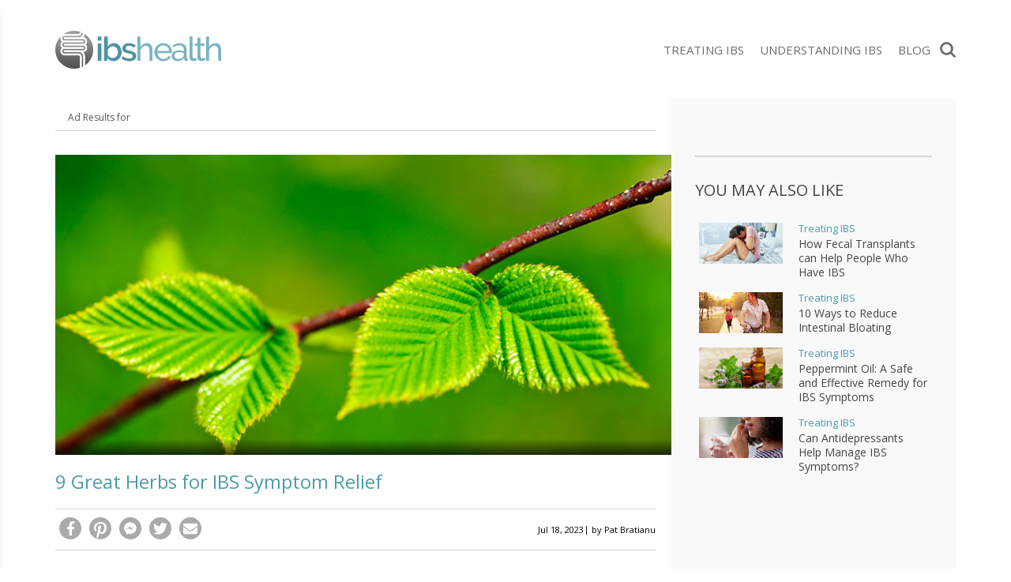

--- FILE ---
content_type: text/html; charset=UTF-8
request_url: https://ibshealth.today/treating-ibs/9-great-herbs-for-ibs-symptom-relief/
body_size: 65238
content:
<!doctype html><html lang="en-CA" prefix="og: http://ogp.me/ns# fb: http://ogp.me/ns/fb#"><head><meta charset="UTF-8"><meta http-equiv="X-UA-Compatible" content="IE=edge"><meta name="viewport" content="width=device-width,initial-scale=1,minimum-scale=1,maximum-scale=5"><meta name="articleType" content="post"><meta name="condition" content="ibs"><meta name='robots' content='index, follow, max-image-preview:large, max-snippet:-1, max-video-preview:-1' /><style>img:is([sizes="auto" i],[sizes^="auto," i]){contain-intrinsic-size:3000px 1500px}</style><link rel="preload" href="https://fonts.gstatic.com/s/opensans/v15/mem5YaGs126MiZpBA-UNirkOUuhp.woff2" as="font" crossorigin><link rel="preload" href="https://fonts.gstatic.com/s/opensans/v15/mem8YaGs126MiZpBA-UFVZ0b.woff2" as="font" crossorigin><title>9 Great Herbs for IBS Symptom Relief - IBSHealth.today</title><meta name="description" content="Herbs for IBS are a useful part of a treatment plan to help relieve symptoms. Read on to learn about the best kind of herbs to ingest." /><link rel="canonical" href="https://ibshealth.today/treating-ibs/9-great-herbs-for-ibs-symptom-relief/?all=1" /><link rel="next" href="https://ibshealth.today/treating-ibs/9-great-herbs-for-ibs-symptom-relief/2/" /><meta property="og:locale" content="en_US" /><meta property="og:type" content="article" /><meta property="og:title" content="9 Great Herbs for IBS Symptom Relief - IBSHealth.today" /><meta property="og:description" content="Herbs for IBS are a useful part of a treatment plan to help relieve symptoms. Read on to learn about the best kind of herbs to ingest." /><meta property="og:url" content="https://ibshealth.today/treating-ibs/9-great-herbs-for-ibs-symptom-relief/" /><meta property="og:site_name" content="IBSHealth.today" /><meta property="article:publisher" content="https://www.facebook.com/IBSHealth.today" /><meta property="article:published_time" content="2023-07-18T13:48:52+00:00" /><meta property="article:modified_time" content="2023-07-18T13:48:53+00:00" /><meta property="og:image" content="https://media.ibshealth.today/wp-content/uploads/2015/07/9-herbs-for-ibs-slipperyelm.jpg" /><meta property="og:image:width" content="810" /><meta property="og:image:height" content="493" /><meta property="og:image:type" content="image/jpeg" /><meta name="author" content="Pat Bratianu" /><meta name="twitter:card" content="summary_large_image" /><meta name="twitter:label1" content="Written by" /><meta name="twitter:data1" content="Pat Bratianu" /><meta name="twitter:label2" content="Est. reading time" /><meta name="twitter:data2" content="8 minutes" /><script type="application/ld+json" class="yoast-schema-graph">{"@context":"https://schema.org","@graph":[]}</script><style id='classic-theme-styles-inline-css' type='text/css'>.wp-block-button__link{color:#fff;background-color:#32373c;border-radius:9999px;box-shadow:none;text-decoration:none;padding:calc(.667em + 2px) calc(1.333em + 2px);font-size:1.125em}.wp-block-file__button{background:#32373c;color:#fff;text-decoration:none}</style><link rel="stylesheet" href="//media.ibshealth.today/wp-content/mu-plugins/minify/f=//media.ibshealth.today/wp-content/plugins/contact-form-7/includes/css/styles.css,//media.ibshealth.today/wp-content/plugins/mailchimp-for-wp/assets/css/form-basic.css?ver=1768591944" type="text/css" media="all" /><script>
	var cont = 'NA';
	var city = 'Columbus';
	var state = 'OH';
	var statename = 'Ohio';
	var ga_ltype = 'multipage';
	var ga_lux = 'PPC_15_75';
	var ga_ptype = 'multipage';
	var ga_pux = 'PPC_15_75';
	var imp_id = 46858;
	var ppc_trigger = 'referrer=&keywords=';
	var pvid = 'a3b9f9f7-a6da-498e-9bb8-1205076f56da';
	var sesid = 'dsygvn3nlzcfchk25meldizd';
	var uip = '13.59.4.11';
	(function(w,d,t,x,m,l,p){w.selectTierDeferPageLoad=true;w['XMLPlusSTObject']=m;w[m]=w[m]||function(){(w[m].q=w[m].q||[]).push(arguments)},w[m].l=1*new Date();l=d.createElement(t),p=d.getElementsByTagName(t)[0];l.type="text/javascript";l.async=0;l.defer=1;l.src=x;p.parentNode.insertBefore(l,p)})(window,document,'script','https://s.yimg.com/ds/scripts/selectTier.js','selectTier');
	(function(w,d,t,x,m,l,p){w.perkLogDeferPageLoad=true;w['PerkLogObject']=m;w[m]=w[m]||function(){(w[m].q=w[m].q||[]).push(arguments)},w[m].l=1*new Date();l=d.createElement(t),p=d.getElementsByTagName(t)[0];l.type="text/javascript";l.async=0;l.defer=1;l.src=x;p.parentNode.insertBefore(l,p)})(window,document,'script','/lib/perkLog.js','perkLog');
</script>
<link rel="apple-touch-icon" sizes="57x57" href="//media.ibshealth.today/wp-content/uploads/fbrfg/apple-touch-icon-57x57.png"><link rel="apple-touch-icon" sizes="60x60" href="//media.ibshealth.today/wp-content/uploads/fbrfg/apple-touch-icon-60x60.png"><link rel="apple-touch-icon" sizes="72x72" href="//media.ibshealth.today/wp-content/uploads/fbrfg/apple-touch-icon-72x72.png"><link rel="apple-touch-icon" sizes="76x76" href="//media.ibshealth.today/wp-content/uploads/fbrfg/apple-touch-icon-76x76.png"><link rel="apple-touch-icon" sizes="114x114" href="//media.ibshealth.today/wp-content/uploads/fbrfg/apple-touch-icon-114x114.png"><link rel="apple-touch-icon" sizes="120x120" href="//media.ibshealth.today/wp-content/uploads/fbrfg/apple-touch-icon-120x120.png"><link rel="apple-touch-icon" sizes="144x144" href="//media.ibshealth.today/wp-content/uploads/fbrfg/apple-touch-icon-144x144.png"><link rel="apple-touch-icon" sizes="152x152" href="//media.ibshealth.today/wp-content/uploads/fbrfg/apple-touch-icon-152x152.png"><link rel="apple-touch-icon" sizes="180x180" href="//media.ibshealth.today/wp-content/uploads/fbrfg/apple-touch-icon-180x180.png"><link rel="icon" type="image/png" href="//media.ibshealth.today/wp-content/uploads/fbrfg/favicon-32x32.png" sizes="32x32"><link rel="icon" type="image/png" href="//media.ibshealth.today/wp-content/uploads/fbrfg/favicon-194x194.png" sizes="194x194"><link rel="icon" type="image/png" href="//media.ibshealth.today/wp-content/uploads/fbrfg/favicon-96x96.png" sizes="96x96"><link rel="icon" type="image/png" href="//media.ibshealth.today/wp-content/uploads/fbrfg/android-chrome-192x192.png" sizes="192x192"><link rel="icon" type="image/png" href="//media.ibshealth.today/wp-content/uploads/fbrfg/favicon-16x16.png" sizes="16x16"><link rel="manifest" href="//media.ibshealth.today/wp-content/uploads/fbrfg/manifest.json"><link rel="shortcut icon" href="//media.ibshealth.today/wp-content/uploads/fbrfg/favicon.ico"><meta name="apple-mobile-web-app-title" content="IBSHealth.today"><meta name="application-name" content="IBSHealth.today"><meta name="msapplication-TileColor" content="#ffffff"><meta name="msapplication-TileImage" content="//media.ibshealth.today/wp-content/uploads/fbrfg/mstile-144x144.png"><meta name="msapplication-config" content="/wp-content/uploads/fbrfg/browserconfig.xml"><meta name="theme-color" content="#4aa3af"><link rel="apple-touch-icon" sizes="180x180" href="//media.ibshealth.today/wp-content/themes/healthtoday/img/favicons/apple-touch-icon.png"><link rel="icon" type="image/png" sizes="32x32" href="//media.ibshealth.today/wp-content/themes/healthtoday/img/favicons/favicon-32x32.png"><link rel="icon" type="image/png" sizes="16x16" href="//media.ibshealth.today/wp-content/themes/healthtoday/img/favicons/favicon-16x16.png"><link rel="mask-icon" href="//media.ibshealth.today/wp-content/themes/healthtoday/img/favicons/safari-pinned-tab.svg" color="#5bbad5"><link rel="shortcut icon" href="//media.ibshealth.today/wp-content/themes/healthtoday/img/favicons/favicon.ico"><meta name="msapplication-TileColor" content="#da532c"><meta name="msapplication-config" content="/wp-content/themes/healthtoday/img/favicons/browserconfig.xml"><meta name="theme-color" content="#ffffff"><meta name="google-adsense-account" content="ca-pub-9467586861738328"><script async src="https://pagead2.googlesyndication.com/pagead/js/adsbygoogle.js?client=ca-pub-9467586861738328" crossorigin="anonymous"></script><script>window.PERK_GDPR = window.PERK_GDPR || {};PERK_GDPR.isGdprRegion = String(window.cont).toLowerCase() == 'eu';PERK_GDPR.revoke = function() {var domain = String(location.hostname);if (domain.indexOf('newlifeoutlook.com') > -1) {domain = 'newlifeoutlook.com';}var dayInSeconds = 24 * 60 * 60 * 1000;var expires = new Date((new Date().getTime()) + (-1 * dayInSeconds));document.cookie = 'PERK_GDPR_CONSENT_ALL=null;' +
'expires=' + expires +  ';domain=' + domain + ';path=/';};PERK_GDPR.getConsentValue = function() {var cookie = String(document.cookie);if (cookie.indexOf('PERK_GDPR_CONSENT_ALL=agree') > -1) {return "agree";}if (cookie.indexOf("PERK_GDPR_CONSENT_ALL=disagree") > -1) {return "disagree";}};PERK_GDPR.isConsentAllAgree = function() {return PERK_GDPR.getConsentValue() === 'agree';};PERK_GDPR.isConsentAllDisagree = function() {return PERK_GDPR.getConsentValue() === 'disagree';};PERK_GDPR.allow = function(capability) {if (!PERK_GDPR.isGdprRegion || PERK_GDPR.isConsentAllAgree()) {return true;}return false;};window.dataLayer = window.dataLayer || [];window.googletag = window.googletag || {};googletag.cmd = googletag.cmd || [];googletag.cmd.push(function() {if (PERK_GDPR.allow('DFP_PERSONALIZED')) {googletag.pubads().setRequestNonPersonalizedAds(0);} else {googletag.pubads().setRequestNonPersonalizedAds(1);}});window.adsbygoogle = window.adsbygoogle || [];if (PERK_GDPR.allow('ADSENSE_PERSONALIZED')) {adsbygoogle.requestNonPersonalizedAds=0;} else {adsbygoogle.requestNonPersonalizedAds=1;}</script><link rel="amphtml" href="https://ibshealth.today/treating-ibs/9-great-herbs-for-ibs-symptom-relief/amp/"><script>if (PERK_GDPR.allow('TS_GTM_HEAD')) {(function(w,d,s,l,i){w[l]=w[l]||[];w[l].push({'gtm.start':
new Date().getTime(),event:'gtm.js'});var f=d.getElementsByTagName(s)[0],j=d.createElement(s),dl=l!='dataLayer'?'&l='+l:'';j.async=true;j.src=
'https://www.googletagmanager.com/gtm.js?id='+i+dl;f.parentNode.insertBefore(j,f);
})(window,document,'script','dataLayer','GTM-TRG5H7W');}</script><link href="https://fonts.googleapis.com/css?family=Open+Sans:300,400,600,700" rel="stylesheet"><link href="https://fonts.googleapis.com/css?family=Raleway:400,500,700" rel="stylesheet"><style>#perk-gdpr-host{position:fixed;bottom:0;border:0;height:0;width:100%;overflow:hidden;background:transparent;z-index:-1}body[data-gdpr-host-mode="hidden"] #perk-gdpr-host{display:none}body[data-gdpr-host-mode]:not([data-gdpr-host-mode="hidden"]) #perk-gdpr-host{display:block;z-index:1000000}body[data-gdpr-host-mode="banner"] #perk-gdpr-host{height:200px}body[data-gdpr-host-mode="popup"] #perk-gdpr-host{height:100%;background:rgba(0,0,0,0.85)}@media screen and (max-width:480px){body[data-gdpr-host-mode="banner"] #perk-gdpr-host{height:112px}}</style><style>body.contact-us .acf-field input[type=text],body.contact-us .acf-field input[type=password],body.contact-us .acf-field input[type=number],body.contact-us .acf-field input[type=search],body.contact-us .acf-field input[type=email],body.contact-us .acf-field input[type=url],body.contact-us .acf-field textarea,body.contact-us .acf-field select{width:100%;padding:3px 5px;resize:none;margin:0;font-size:14px;line-height:1.4}body.contact-us .form-status.error,body.contact-us .form-status.success{color:#000;font-weight:bold;margin:0;padding:0}body.contact-us .form-wrapper{position:relative;margin-bottom:3rem}body.contact-us .acf-error-message{border-left:none;width:100%;background:#ffe6e6;color:#cc2727;border-color:#d12626}body.contact-us .acf-error-message .acf-icon{background:#e1709b}body.contact-us .acf-error-message .acf-icon::before{position:relative;top:-1px}body.contact-us .acf-error-message::after{border-top-color:#e1709b}body.contact-us .acf-form{border-bottom:4px solid #cb2063;margin:0 0 25px 0}body.contact-us .acf-form .acf-field{border:none;padding:15px 0}body.contact-us .acf-form .acf-field .acf-label label{display:block;font-weight:normal;margin:0 0 3px;padding:0;font-size:15px;color:#3e3e3e;font-weight:300}body.contact-us .acf-form .acf-field input{height:46px;border:1px solid #3e3e3e}body.contact-us .acf-form .acf-field textarea{border:1px solid #3e3e3e}body.contact-us .acf-form-submit .acf-button{background:#cb2063;border:none;color:#fff;font-family:"Open Sans",serif;font-size:15px;font-weight:500;transition:opacity .3s;text-transform:uppercase;max-width:300px;width:100%;padding:12px;display:block;margin:15px auto 30px;cursor:pointer}body.contact-us .acf-form-submit .acf-button:hover{opacity:.8}body.contact-us .form-wrapper .address{text-align:center;word-break:break-all}@media(min-width:768px)and (orientation:portrait)and (max-width:1199px){body.contact-us .acf-field:nth-child(1),body.contact-us .acf-field:nth-child(2),body.contact-us .acf-error-message{max-width:60%}body.contact-us .acf-form{border:none}body.contact-us .acf-form .acf-form-submit .acf-button{margin-left:0;margin-right:0}body.contact-us .form-wrapper .address{position:absolute;top:0;right:0;margin-top:1rem;padding:0 1rem 0 2rem;text-align:left;border-left:4px solid #cb2063;width:calc(40% - 2rem)}}@media(min-width:1200px){body.contact-us .acf-field:nth-child(1),body.contact-us .acf-field:nth-child(2){max-width:none}body.contact-us .acf-form{padding-top:1rem;border:none;padding-left:2rem;padding-right:2rem;width:65%}body.contact-us .acf-form .acf-form-submit .acf-button{margin-left:0;margin-right:0;margin-bottom:0}body.contact-us .acf-form .acf-fields{padding-right:2rem;border-right:4px solid #cb2063}body.contact-us .acf-form .acf-fields .acf-field:first-child{padding-top:0}body.contact-us .acf-form .acf-fields .acf-field:nth-child(4){padding-bottom:0}body.contact-us .form-wrapper .address{margin-top:1rem;border:none;text-align:left;padding-right:2rem;width:35%}body.contact-us .form-wrapper{display:flex;flex-wrap:wrap;margin-left:-2rem;margin-right:-2rem}}</style><style>html{box-sizing:border-box;font-size:62.5%;overflow:-moz-scrollbars-vertical;-ms-overflow-y:scroll;overflow-y:scroll}#div-gpt-ad-1569422115084-0{text-align:center;margin-bottom:2rem}*,:before,:after{box-sizing:inherit;-webkit-font-smoothing:antialiased;text-rendering:optimizeLegibility}body{margin:0;padding:0;background:#fff;color:#000;font-weight:400}[v-cloak]>*{display:none}.js-loading,[v-cloak]::before{content:" ";display:block;width:16px;height:16px;background-image:url("[data-uri]");margin:auto}h1,h2,h3,h4,h5,h6{font-family:"Oswald",sans-serif;font-weight:400;margin:0}ul{list-style:none}ul,ul li{margin:0;padding:0}p{font-size:1.5rem;line-height:2.5rem;padding:0;margin:0 0 2rem}a{text-decoration:none;transition:all .3s ease}button{border:none}.clearfix:after{content:"";display:table;clear:both}body.js-critical .js-critical-hidden,.js-critical-test,.malinky-load-more,.hide,.critical-hidden,.critical-hidden-block,.critical-hidden-inline-block,.critical-hidden-inline,.header-menu-landscape{display:none}.inline{display:inline}.sr-only{position:absolute;width:1px;height:1px;padding:0;margin:-1px;overflow:hidden;clip:rect(0,0,0,0);border:0}.relative{position:relative}.ppc,.site-body,.site-footer,.site-sidebar{z-index:1}.source-credit-overlay,.article-overlay,.header-menu,.ppc .full-click,.site-sidebar .site-sidebar-container{z-index:2}.site-header{z-index:4}.site-header .logo{position:absolute;display:block;width:100%;height:4.5rem;top:.8rem;background-size:contain;background-repeat:no-repeat;background-position:center}@media(max-width:767px){.site-header .logo-wrapper{width:80%;height:100%;position:relative;position:absolute;left:50%;transform:translateX(-50%)}}.site-header-icon-menu{left:0;background:url(//media.ibshealth.today/wp-content/themes/healthtoday/img/icon-menu.png) no-repeat center center;width:.5rem;height:6rem}.site-header-icon-search{right:0;background:url(//media.ibshealth.today/wp-content/themes/healthtoday/img/icon-search.png) no-repeat center center;background-size:contain;width:2rem;height:6rem}body.amp .site-header-icon-search{display:none}.site-body,.site-footer{position:relative}.site-footer{transform:translate3d(0,0,0)}.site-body{margin-top:6rem;transform:translate3d(0,0,0)}.max-width,.container-page-sidebar,.container{margin-left:auto;margin-right:auto;max-width:1140px}.container-page-sidebar,.container{padding-left:1.2rem;padding-right:1.2rem;position:relative}.site-header{background:#fff;position:fixed;top:0;left:0;width:100%;height:6rem}.site-header>.container,.site-header>.container>.relative{height:100%}.header-menu{background:#fff;text-align:center;padding-bottom:4rem;width:70%;position:fixed;top:0;bottom:inherit;overflow-x:hidden;overflow-y:auto;transition:transform .5s;transform:translateX(-100%);z-index:10;display:flex;align-items:center;justify-content:center;height:100%}.header-menu.show{transform:translateX(0)}.header-menu .header-menu-content{width:100%;overflow-y:scroll;overflow-x:hidden;max-height:100%;height:100%}.header-menu .close-button{position:absolute;top:2rem;right:2rem;color:#fff;font-size:1.5rem;line-height:1em;display:block;height:1.7rem;width:1.7rem;padding-top:.1rem}.header-menu .menu{margin-bottom:4.2rem}.header-menu .menu>ul li{text-align:left;margin:0;position:relative;border-bottom:1px solid rgba(0,0,0,.1);padding-top:.5rem;padding-bottom:.5rem}.header-menu .menu>ul li a{display:block;font-family:"Open Sans",sans-serif;font-size:1.5rem;line-height:1em;font-weight:400;line-height:48px;text-transform:capitalize;color:#4a4a4a;padding-left:1.5rem;padding-right:1.5rem}.header-menu .menu>ul li a.current{color:#4ea5d9}.header-menu::-webkit-scrollbar{width:0px}.header-menu::-webkit-scrollbar-track{background:#f1f1f1}.header-menu .fresh-articles{margin-top:3rem}.header-menu .fresh-articles .title{font-size:2.4rem;font-weight:300;text-align:left;color:#fff;text-transform:uppercase}.header-menu .fresh-articles ul{display:flex;flex-wrap:wrap}.header-menu .fresh-articles ul>*{padding-left:.5rem;padding-right:.5rem;width:50%}.header-menu .fresh-articles ul .primary{position:relative;border:none;margin-bottom:1rem}.header-menu .fresh-articles ul .primary:nth-child(even){padding-right:0}.header-menu .fresh-articles ul .primary:nth-child(odd){padding-left:0}.header-menu .fresh-articles ul .primary .article-image .image{padding-top:60.4938271605%}.header-menu .fresh-articles ul .primary .overlay{position:absolute;bottom:0;width:calc(100% - 0.5rem);background:rgba(255,255,255,.8);padding:1rem;text-align:left;text-transform:uppercase}.header-menu .fresh-articles ul .primary .overlay a{font-size:1.4rem;font-weight:300;padding:0}.image-ratio{padding-top:48.7323943662%;position:relative}.image-ratio .image-abs{position:absolute;top:0;left:0;right:0;bottom:0;background-size:cover;background-position:center center;background-repeat:no-repeat}.article-image{position:relative}.article-image .article-url{position:absolute;top:0;left:0;right:0;bottom:0;z-index:1}.header-social{position:absolute;right:0;top:50%;transform:translate(1.1rem,-50%)}.header-social a{font-size:14px;line-height:1em;display:inline-block;padding-top:13px;padding-bottom:13px;width:32px;text-align:center}.header-social i{color:#fff}.byline{font-size:1rem;line-height:1em;text-transform:uppercase;white-space:nowrap}.byline,.byline a{color:#333}.byline a,.byline span{display:inline-block;line-height:1em;font-weight:400}.byline a{text-decoration:none}.byline .separator{transform:translateY(-1px)}.source-credit{padding:.4rem .8rem}.source-credit a{color:#fff;text-decoration:none;font-weight:400}.source-credit a:nth-child(2)::before{content:"/";margin:0 .5rem}.article-list-items .article{margin-bottom:2rem;cursor:pointer}.article-list-items .article .article-url{z-index:1}.article-list-items .article .article-save{position:absolute;top:1.5rem;right:1.5rem;z-index:2}.article-list-items .article .article-save a,.article-list-items .article .article-save i{color:#fff;font-size:2rem;line-height:1em}.article-list-items .article .title{font-size:1.6rem;line-height:2rem;padding:0;margin:0;font-weight:300}.article-list-items .article .byline{display:block;font-size:1em;font-weight:400;line-height:1em;padding:.5rem 0 0}.article-tags{text-align:center;display:inline-block;margin:auto}.article-tags ul{display:flex}.article-tags a{display:block;min-width:8rem;padding:1rem;font-size:1rem;line-height:1em;text-transform:uppercase;margin-right:3px;font-weight:normal;color:#fff}.article-tags li:last-child a{margin-right:0}.post-content>*{font-weight:300}.post-content>p,.post-content>ul,.post-content>ol{font-size:1.4rem;line-height:1.5em}.post-content>ul{list-style-type:disc;padding-left:2rem;margin-bottom:2rem}.post-content>ul>li{margin-bottom:1rem}.post-content>h2{font-size:2.8rem;line-height:1em;margin-bottom:1.2rem}.post-content>h3{font-size:2rem;line-height:1em;margin-bottom:1rem}.post-content>h4,.post-content>h5{font-size:2rem;line-height:1em;margin-bottom:1rem}.post-content>p{padding:0;margin-bottom:2rem}.header-search-form{position:fixed;top:6rem;z-index:5;width:100%;transition:height .4s;height:0;overflow:hidden}.header-search-form.show{height:7.2rem}.header-search-form .search-container{padding:0;max-width:1140px;margin-left:auto;margin-right:auto}.header-search-form .search-form-icon{display:none}.header-search-form .header-search-form-close{position:absolute;top:0;bottom:0;right:.6rem;font-size:3.7rem}.header-menu-landscape{position:absolute;position:absolute;top:50%;transform:translateY(-50%);right:2.2rem}.header-menu-landscape .menu .home-link{display:none}.header-menu-landscape .menu ul{display:flex;flex-wrap:wrap}.header-menu-landscape .menu ul>*{padding-left:1rem;padding-right:1rem;width:20%}.header-menu-landscape .menu ul li{width:auto}.header-menu-landscape .menu ul li a{font-family:"Open Sans",sans-serif;text-transform:uppercase;font-size:1.5rem;line-height:2rem;font-weight:400;color:#6d6d6d;box-shadow:none;padding:1rem 0;transition:none}.social-share{text-align:center;margin-bottom:1rem}.social-share .social-icon{border-radius:50%;width:2.8rem;height:2.8rem;font-size:1.8rem;overflow:hidden;text-align:center;color:#fff;text-decoration:none;position:relative}.social-share .social-icon:after{font-family:"Font Awesome 5 Pro","Font Awesome 5 Brands","Font Awesome 5 Free"}.social-share .social-icon.pinterest:after{font-size:2.2rem;top:60%;left:52%}.malinky-load-more{display:block;padding:0 1.2rem;margin-bottom:2rem}.malinky-load-more .malinky-load-more__button{font-size:14px;line-height:22px;padding:1rem 0;margin:0 auto;font-weight:normal;font-family:"Open Sans",sans-serif}.blog-post-content img{max-width:100%;height:auto}.twoclick-list::before{content:"Related Search Topics (Ads)";display:block;font-size:1.4rem;font-weight:400;padding:.5rem 0;font-family:"Open Sans",sans-serif;width:100%}body.related .twoclick-list::before{text-align:center;text-transform:uppercase;font-weight:bold;font-family:"Roboto",sans-serif;width:auto}.site-body{min-height:calc(100vh - 6rem - 23.2rem)}@media(min-width:768px){.site-body{min-height:calc(100vh - 8rem - 17.9rem)}}@media(min-width:992px){.site-body{min-height:calc(100vh - 8rem - 14.4rem)}}@media(min-width:1140px){.site-body{min-height:calc(100vh - 12.5rem - 14.4rem)}}body.amp .site-header-icon{padding:0 2rem;cursor:pointer}body.amp #header-menu-amp{z-index:2147483647}body:not(.phone) .container-page-sidebar,body:not(.phone) .container{padding-left:2rem;padding-right:2rem}@media(orientation:landscape){body.computer .container-page-sidebar,body.computer .container{padding-left:2rem;padding-right:2rem}}@media(min-width:768px){.malinky-load-more .malinky-load-more__button{width:40%}}@media(min-width:768px)and (orientation:landscape){body:not(.phone) .container-page-sidebar{padding-left:0;padding-right:0}body:not(.phone) .columns-main-sidebar{display:flex;position:relative;max-width:1140px;margin-left:auto;margin-right:auto;margin-top:1.5rem}body:not(.phone) .columns-main-sidebar .site-main{margin-bottom:2rem}body:not(.phone) .columns-main-sidebar .site-sidebar .site-sidebar-container{padding-top:2rem;padding-bottom:2rem;position:relative}.site-header .container{padding-left:1.5rem;padding-right:1.5rem}}@media(min-width:768px)and (orientation:landscape){body.tablet .columns-main-sidebar .site-main{width:calc(100% - 360px);padding-left:0;padding-right:0}body.tablet .columns-main-sidebar .site-sidebar,body.tablet .columns-main-sidebar .site-sidebar .background{width:360px}body.tablet .columns-main-sidebar .site-sidebar .site-sidebar-container{padding-left:0;padding-right:0}}@media(min-width:768px)and (orientation:landscape){body:not(.phone) .site-sidebar{padding-left:0;padding-right:0}}@media(min-width:768px)and (orientation:landscape){body.computer .columns-main-sidebar .site-main{width:calc(100% - 360px);padding-left:0;padding-right:0}body.computer .columns-main-sidebar .site-sidebar,body.computer .columns-main-sidebar .site-sidebar .background{width:360px}body.computer .columns-main-sidebar .site-sidebar .site-sidebar-container{padding-left:2rem;padding-right:2rem}}@media(min-width:768px)and (orientation:landscape){body.tablet .container-page-sidebar{padding-left:2rem;padding-right:0}body.tablet .container-page-sidebar .site-main{padding-right:2rem}body.tablet .site-body{margin-top:7.5rem}}@media(min-width:768px)and (orientation:landscape){body.computer .container-page-sidebar{padding-left:2rem;padding-right:2rem}body.computer .container-page-sidebar .site-main{padding-right:2rem}}@media(min-width:768px){body.tablet .site-body{margin-top:8rem}.site-header,.site-header-icon-search,.site-header-icon-menu{height:8rem}.site-header .logo,.site-header-icon-search .logo,.site-header-icon-menu .logo{position:absolute;top:50%;left:50%;transform:translate(-50%,-50%);height:48px;background-size:contain;background-position:center}body:not(.phone) .site-header>.container{padding-left:2rem;padding-right:2rem}body:not(.phone) .top-social{display:flex;flex-wrap:wrap}body:not(.phone) .top-social>*{padding-left:.5rem;padding-right:.5rem;width:50%}body:not(.phone) .top-social .social-share{text-align:left;padding-left:0;margin-bottom:0}body:not(.phone) .top-social .byline{text-align:right;padding-right:0;line-height:3.1rem}}@media(min-width:992px){.header-menu-landscape{display:block}.site-header-icon-menu{display:none}body:not(.phone) .site-header .logo{position:absolute;top:50%;transform:translateY(-50%);left:0;background-position:left}.header-search-form{top:8.5rem}}@media(min-width:1140px){body.term .site-body .container{padding-left:0;padding-right:0}body.computer .container-page-sidebar{padding-left:0;padding-right:0}body.computer .site-body{margin-top:12.5rem}.site-header,.site-header-icon-search{height:12.5rem}body.tablet .site-body{margin-top:12.5rem}body:not(.phone) .site-header>.container{padding:0}}@media(min-width:768px){.site-body{margin-top:8rem}}@media(min-width:1140px){.site-body{margin-top:12.5rem}}.dfp-content-phone{text-align:center}.site-footer .logo-wrapper{display:none}body.single>*,body.amp>*{font-family:"Open Sans",sans-serif}body.single ins.adsbygoogle,body.amp ins.adsbygoogle{position:relative;margin:20px 0}body.single ins.adsbygoogle:before,body.amp ins.adsbygoogle:before{content:"Advertisement";display:block;width:100%;font-size:1rem;color:#9b9b9b;text-transform:uppercase;text-align:center;position:absolute;top:-2rem}body.single .header-menu,body.amp .header-menu{background:rgba(252,252,252,.97);padding-top:0;box-shadow:0 15px 15px 0 rgba(0,0,0,.4);max-width:26rem;left:-1rem}body.single .header-menu.amp,body.amp .header-menu.amp{z-index:100;left:0}body.single .header-menu.show,body.amp .header-menu.show{left:0}body.single .header-menu .header-menu-content,body.amp .header-menu .header-menu-content{position:absolute;width:100%;top:0}body.single .header-menu .header-menu-content .menu>ul li,body.amp .header-menu .header-menu-content .menu>ul li{display:block;margin:0;position:relative;border-bottom:1px solid rgba(0,0,0,.1)}body.single .header-menu .header-menu-content .menu>ul li:first-child,body.amp .header-menu .header-menu-content .menu>ul li:first-child{border-top:none}body.single .header-menu .header-menu-content .menu>ul li a,body.amp .header-menu .header-menu-content .menu>ul li a{display:block;color:#4a4a4a;font-weight:400;font-size:1.5rem;line-height:48px;text-transform:capitalize;text-decoration:none;padding:.5rem 1.5rem}body.single .header-menu .header-menu-content .menu>ul li a:hover,body.amp .header-menu .header-menu-content .menu>ul li a:hover{color:#4ea5d9}body.single .featured-article-image,body.amp .featured-article-image{position:relative;margin-left:-1.2rem;margin-right:-1.2rem}body.single .featured-article-image .overlay,body.amp .featured-article-image .overlay{position:absolute;left:0;right:0;bottom:0;padding:1rem;background:linear-gradient(rgba(255,255,255,0) 0%,rgba(0,0,0,0.7) 100%);color:#fff}body.single .single-header .title,body.amp .single-header .title{font-family:"Open Sans",sans-serif;margin:2rem 0;font-size:2.4rem;line-height:2.8rem;font-weight:400}body.single .adsbygoogle-wrapper,body.amp .adsbygoogle-wrapper{text-align:center}body.single .blog-post-content h2,body.single .blog-post-content h3,body.amp .blog-post-content h2,body.amp .blog-post-content h3{font-weight:400;font-size:2rem;line-height:2.4rem;margin:1.6rem 0;font-family:"Open Sans",sans-serif}body.single .blog-post-content h4,body.single .blog-post-content h5,body.amp .blog-post-content h4,body.amp .blog-post-content h5{font-family:"Open Sans",sans-serif;font-size:1.8rem}body.single .blog-post-content ul,body.amp .blog-post-content ul{margin:0 0 1.5rem 3rem;list-style-type:disc}body.single .blog-post-content p,body.single .blog-post-content li,body.amp .blog-post-content p,body.amp .blog-post-content li{color:#454545;font-size:1.5rem;line-height:2.5rem;margin-bottom:1.5rem;font-weight:400}body.single .blog-post-content li,body.amp .blog-post-content li{margin-bottom:1rem}body.single .blog-post-content img.size-full,body.amp .blog-post-content img.size-full{width:100%}body.single .resources,body.amp .resources{clear:both;margin:3rem 0;padding:2rem 0}body.single .resources .title,body.amp .resources .title{font-size:1.8rem;line-height:1.22;font-weight:400;margin-top:0}body.single .resources .resource,body.amp .resources .resource{display:block;width:100%;font-size:1.3rem;line-height:1.69;font-weight:300}.recent-posts.content{font-weight:400}.recent-posts.content .main-title{font-family:"Open Sans",sans-serif;font-size:2rem;text-transform:uppercase;padding-bottom:1.4rem}.recent-posts.content .articles .article .recent .recent-title .title{display:block;color:#232323}body.amp .site-sidebar{display:none}.top-social{margin:0 0 2rem;padding:1rem 0;text-align:center}.top-social .byline{color:#000;font-size:1.1rem;line-height:1.1rem;text-transform:none}.top-social .byline span,.top-social .byline a{color:inherit;font-size:inherit;line-height:inherit}.blog-post-content h6{font-family:"Open Sans",sans-serif;font-size:1rem;line-height:1rem;margin-top:30px}.blog-post-content a{color:#000}.youmaylike{margin:2rem 0;border-top:1px solid #7dcff2;border-bottom:1px solid #7dcff2}.youmaylike .youmaylike-article{display:none}.youmaylike .youmaylike-seealso h4{margin-top:2rem;margin-bottom:0;font-size:1.8rem;text-transform:uppercase;color:#000}.youmaylike .youmaylike-seealso .seealso{margin-top:.5rem}.youmaylike .seealso{margin:2rem 0 1.5rem}.youmaylike .seealso .seealso{margin:0}.youmaylike .seealso .seealso-title{margin-bottom:.5rem;font-size:1.8rem;text-transform:uppercase;color:#000}.youmaylike .seealso a{display:block;position:relative;background-color:#4ea5d9;color:#fff;font-size:1.8rem;line-height:4.2rem;padding:0 2.2rem 0 .8rem;margin:0 0 .5rem;white-space:nowrap;overflow:hidden}.youmaylike .seealso a:after{position:absolute;top:50%;transform:translateY(-50%);display:block;content:"";width:8px;height:10px;right:1rem;background:url(//media.ibshealth.today/wp-content/themes/healthtoday/img/see-also-chevron.png) no-repeat}body.listicle-continuing-page .featured-article-image{display:none}.dfp-content-computer{position:relative;text-align:center;margin:2rem auto 3rem auto}.dfp-content-computer:before{content:"Advertisement";font-family:"Open Sans",sans-serif;font-size:10px;color:#6d6d6d;text-transform:uppercase;padding-bottom:.5rem;display:block}body.single.style-83 .interstitial-two-click.two-click-after-end-content,body.single.style-83 .two-click-article.two-click-after-end-content{margin-top:1rem}body.single.style-83 .twoclick-list{margin:0;list-style:none;display:flex;flex-wrap:wrap}body.single.style-83 .twoclick-list li{flex-basis:100%;margin:0;margin-bottom:5px;position:relative;list-style:none}body.single.style-83 .twoclick-list li:nth-child(6),body.single.style-83 .twoclick-list li:nth-child(7),body.single.style-83 .twoclick-list li:last-child{display:none}body.single.style-83 .twoclick-list li a{display:block;background:#328dd6;color:#fff;text-decoration:none;width:100%;padding:.5rem 2rem;font-size:1.8rem;font-family:"Open Sans",sans-serif}body.single.style-83 .twoclick-list li a::before{position:absolute;top:50%;right:1rem;transform:translateY(-50%);display:inline-block;content:"";width:11px;height:16px;background:url(//media.ibshealth.today/wp-content/themes/healthtoday/img//seealso-icon.png) no-repeat;float:right}@media(min-width:992px){body.single.style-83 .twoclick-list li{flex-basis:calc(50% - 5px)}body.single.style-83 .twoclick-list li:nth-child(6),body.single.style-83 .twoclick-list li:nth-child(7),body.single.style-83 .twoclick-list li:last-child{display:block}body.single.style-83 .twoclick-list li:nth-child(odd){margin-right:5px}body.single.style-83 .twoclick-list li:nth-child(even){margin-left:5px}body.single.style-83 .twoclick-list li a{font-size:2rem}}body.single.style-94 .twoclick-list,body.single.style-95 .twoclick-list{margin-left:0;padding-left:0}body.single.style-94 .twoclick-list,body.single.style-94 .twoclick-list li,body.single.style-95 .twoclick-list,body.single.style-95 .twoclick-list li{list-style:none}body.single.style-94 .twoclick-list,body.single.style-95 .twoclick-list{margin:0;padding:0;display:flex;flex-wrap:wrap;justify-content:space-between;align-items:stretch;counter-reset:counterName}body.single.style-94 .twoclick-list>li,body.single.style-95 .twoclick-list>li{margin:0;padding:0;width:100%;margin-bottom:.5rem;position:relative;background:#4285f4;padding:.5rem;counter-increment:counterName;display:flex;align-items:flex-start}body.single.style-94 .twoclick-list>li::before,body.single.style-95 .twoclick-list>li::before{content:counter(counterName);margin-right:.5rem}body.single.style-94 .twoclick-list>li,body.single.style-94 .twoclick-list>li>a,body.single.style-95 .twoclick-list>li,body.single.style-95 .twoclick-list>li>a{font-size:2rem;line-height:1em}body.single.style-94 .twoclick-list li::marker,body.single.style-95 .twoclick-list li::marker{position:absolute}body.single.style-94 .twoclick-list li,body.single.style-94 .twoclick-list li a,body.single.style-95 .twoclick-list li,body.single.style-95 .twoclick-list li a{color:#fff}@media(min-width:992px){body.single.style-94 .twoclick-list,body.single.style-95 .twoclick-list{margin-left:-0.5rem;margin-right:-0.5rem}body.single.style-94 .twoclick-list::before,body.single.style-95 .twoclick-list::before{padding-left:.5rem}body.single.style-94 .twoclick-list>li,body.single.style-95 .twoclick-list>li{width:calc(50% - 1rem);margin-left:.5rem;margin-right:.5rem}}body.single.style-95 .twoclick-list li:nth-child(3n+1){background:#4885ed}body.single.style-95 .twoclick-list li:nth-child(3n+2){background:#db3236}body.single.style-95 .twoclick-list li:nth-child(3n+3){background:#3cba54}@media(min-width:768px){body.single .featured-article-image{margin-left:-2rem;margin-right:-2rem}body.single ins.adsbygoogle{float:right;margin:0 0 10px 20px}body.single .recent-posts.content{margin-bottom:2rem}body.single .recent-posts.content .articles{display:flex;flex-wrap:wrap}body.single .recent-posts.content .articles>*{padding-left:.5rem;padding-right:.5rem;width:33.3333333333%}body.single .recent-posts.content .articles .article{margin-bottom:1.8rem}body.single .recent-posts.content .articles .article:nth-child(3n+1){padding-left:0;padding-right:1rem}body.single .recent-posts.content .articles .article:nth-child(3n){padding-left:1rem;padding-right:0}body.single .recent-posts.content .articles .article .recent{display:block}body.single .recent-posts.content .articles .article .recent .recent-image,body.single .recent-posts.content .articles .article .recent .recent-title{padding:0;width:100%}body.single .recent-posts.content .articles .article .recent .recent-image .category,body.single .recent-posts.content .articles .article .recent .recent-title .category{margin:.5rem 0;font-size:1.4rem}body.single .recent-posts.content .articles .article .recent .recent-image .title,body.single .recent-posts.content .articles .article .recent .recent-title .title{font-size:1.6rem;line-height:2rem}}@media(min-width:992px){body.single .featured-article-image{margin-left:0}}@media(min-width:768px){.youmaylike{display:flex;flex-wrap:wrap}.youmaylike>*{padding-left:.5rem;padding-right:.5rem;width:50%}.youmaylike .youmaylike-article{display:block;margin:2rem 0 1.5rem;order:1}.youmaylike .youmaylike-article .youmaylike-title{margin-bottom:.5rem;font-size:1.8rem;text-transform:uppercase;color:#000}.youmaylike .youmaylike-article article .article-image .image-ratio{padding-top:51.6949152542%}.youmaylike .youmaylike-article article .article-category{display:none}.youmaylike .youmaylike-article article .article-overlay{position:absolute;bottom:0;left:0;width:100%;padding:5px 10px;background:rgba(51,51,51,.35)}.youmaylike .youmaylike-article article .article-overlay .title{font-family:"Open Sans";font-size:1.6rem;color:#e6e6e6;line-height:2.2rem;margin-bottom:.5rem;text-decoration:none}.youmaylike .youmaylike-article article .article-overlay .title a{font-size:inherit;color:inherit}.youmaylike .youmaylike-article article .article-overlay .byline{color:#fff;line-height:2.2rem}.youmaylike .youmaylike-article article .article-overlay .byline a{color:inherit}.youmaylike .youmaylike-article article .article-description{display:none}.youmaylike>.seealso{order:2}}@media(min-width:992px){.youmaylike .youmaylike-article article .article-image .image-ratio{padding-top:49.2063492063%}.youmaylike .seealso a{line-height:3.4rem;font-size:1.6rem;margin:0 0 .46rem}}@media(min-width:1140px){.youmaylike .youmaylike-article article .article-image .image-ratio{padding-top:40.2666666667%}}@media(min-width:768px){.seealso_list{display:block;float:right;width:30rem;border:none !important}.seealso_list .seealso{width:100%}}body.search .search-module{margin-bottom:2rem}body.search .search-module-sitesearch.search-module.search-results{padding-bottom:1rem}body.search .search-container{padding:0}body.search .search-container-v3{padding:0 1rem}body.search .search-results{background:#f9f9f9}body.search .search-results .featured-title{font-family:"Open Sans";font-size:2rem;padding-top:1.5rem;text-align:center;margin-bottom:1rem}body.search .search-results .featured-title span{font-style:italic}body.search .search-results article{margin-bottom:2rem}body.search .search-results article .relative{display:flex;flex-wrap:wrap}body.search .search-results article .relative>*{padding-left:0rem;padding-right:0rem;width:50%}body.search .search-results article .relative .article-image{width:40%}body.search .search-results article .relative .article-image .image-ratio{padding-top:72.4637681159%}body.search .search-results article .relative .info{width:60%;background:#fff;padding:.5rem 1rem}body.search .search-results article .relative .info>*{font-family:"Open Sans",sans-serif;font-weight:400;text-decoration:none;color:#000;display:block}body.search .search-results article .relative .info .category{font-size:1.2rem;line-height:1.2rem;margin:1rem 0 .5rem}body.search .search-results article .relative .info .title{font-size:1.4rem;line-height:1.4rem}body.search .search-results article .relative .info .title a,body.search .search-results article .relative .info .title div{color:inherit;font-size:inherit}body.search .search-results article .relative .info .author{font-size:1.1rem;line-height:1.1rem;margin-top:.5rem;margin-bottom:.5rem}body.search .organic-search-results .search-container{padding:0}body.search .organic-search-results .oss .page-title{display:none}body.search .organic-search-results .oss .oss-item{background:#fff;margin:2rem 0;padding:1.6rem;box-shadow:0 .1rem .3rem 0 rgba(0,0,0,.1)}body.search .organic-search-results .oss .oss-item>*{font-family:"Open Sans",sans-serif;font-weight:400}body.search .organic-search-results .oss .oss-item .oss-item-title a{font-size:2rem}body.search .organic-search-results .oss .oss-item .oss-item-title a em{font-style:italic}body.search .organic-search-results .oss .oss-item .oss-item-desc a{color:#666;font-size:1.4rem}@media(min-width:768px){body.search .search-results .featured-title{font-size:2.5rem}body.search .search-results article .relative .article-image{width:25%}body.search .search-results article .relative .article-image .image-ratio{padding-top:54.0540540541%}body.search .search-results article .relative .info{width:75%}body.search .search-results article .relative .info .title{font-size:1.8rem;line-height:1.8rem}body.search .organic-search-results{background:#fff}body.search .organic-search-results .search-container{padding:1.5rem}}@media(min-width:992px){body.search .search-results .articles{--i:none;margin-left:-1rem;margin-right:-1rem;display:flex;flex-wrap:wrap}body.search .search-results .articles>*{padding-left:1rem;padding-right:1rem;width:50%}body.search .search-results article .relative .article-image{width:30%}body.search .search-results article .relative .article-image .image-ratio{padding-top:69.4444444444%}body.search .search-results article .relative .info{width:70%}body.search .search-results article .relative .info .title{font-size:1.8rem;line-height:1.8rem}}.fb-padding{padding:12px}.fb-embeds .fb-actions .comment{width:initial}.fb-embeds:after{content:"";display:table;clear:both}.fb-embeds .fb-post{float:none;font-family:"Helvetica Neue",Helvetica,Arial,sans-serif;background:#fff;margin-bottom:30px;box-shadow:0 1px 3px 0 rgba(0,0,0,.1)}.fb-embeds .fb-post .fb-header .logo{float:left;margin-right:10px}.fb-embeds .fb-post .fb-header .info{padding-top:10px}.fb-embeds .fb-post .fb-header .info .name{font-size:14px;font-weight:bold;color:#000;text-decoration:none}.fb-embeds .fb-post .fb-header .info .name:hover{text-decoration:underline}.fb-embeds .fb-post .fb-header .info .likes{font-size:11px;color:#9197a3;line-height:17px}.fb-embeds .fb-post .fb-header .timeline{float:right;font-size:12px;font-weight:bold;text-decoration:none;color:#333;line-height:20px;background:url(//media.ibshealth.today/wp-content/themes/healthtoday/img/fb-icons.gif) 6px -120px no-repeat;padding:3px 10px 3px 26px;border:1px solid #eee;border-radius:1px}.fb-embeds .fb-post .fb-caption{display:none;font-size:14px;color:#333;line-height:130%}.fb-embeds .fb-post .fb-caption p{margin-bottom:5px;line-height:110%}.fb-embeds .fb-post .fb-caption a{color:#2e57aa;text-decoration:none}.fb-embeds .fb-post .fb-caption a:hover{text-decoration:underline}.fb-embeds .fb-post .fb-article{margin-top:12px;border:1px solid #eee;border-radius:1px}.fb-embeds .fb-post .fb-article .image{display:block;overflow:hidden}.fb-embeds .fb-post .fb-article .image img{min-width:100%}.fb-embeds .fb-post .fb-article .info{padding:15px 10px 10px 10px}.fb-embeds .fb-post .fb-article .info a{display:block;text-decoration:none}.fb-embeds .fb-post .fb-article .info .title{font-family:"Playfair Display",serif;font-size:20px;color:#333;line-height:105%}.fb-embeds .fb-post .fb-article .info .description{font-family:"Playfair Display",serif;font-size:14px;color:#333;line-height:115%;margin-top:10px}.fb-embeds .fb-post .fb-article .info .caption{font-size:11px;color:#999;text-transform:uppercase;margin-top:10px}.fb-embeds .fb-post .fb-updated{padding:12px 0 0 0;font-size:11px;color:#999}.fb-embeds .fb-post .fb-actions{font-size:12px;border-top:1px solid #eee;border-bottom:1px solid #eee}.fb-embeds .fb-post .fb-actions:after{content:"";display:table;clear:both}.fb-embeds .fb-post .fb-actions .share,.fb-embeds .fb-post .fb-actions .like,.fb-embeds .fb-post .fb-actions .comment{float:left;display:inline-block;font-weight:bold;text-decoration:none;font-size:12px;padding:5px 12px 5px 30px !important;background:url(//media.ibshealth.today/wp-content/themes/healthtoday/img/fb-icons.gif) 9px -55px no-repeat;color:#000;line-height:20px}.fb-embeds .fb-post .fb-actions .like{background:url(//media.ibshealth.today/wp-content/themes/healthtoday/img/fb-icons.gif) 12px -24px no-repeat}.fb-embeds .fb-post .fb-actions .comment{background:url(//media.ibshealth.today/wp-content/themes/healthtoday/img/fb-icons.gif) 12px 9px no-repeat}.fb-embeds .fb-post .fb-actions .share:hover,.fb-embeds .fb-post .fb-actions .like:hover,.fb-embeds .fb-post .fb-actions .comment:hover{background-color:#eee}.fb-embeds .fb-post .fb-actions .comments,.fb-embeds .fb-post .fb-actions .shares{float:right;text-decoration:none;color:#333;line-height:20px;padding:5px 12px}.fb-embeds .fb-post .fb-actions .share:hover,.fb-embeds .fb-post .fb-actions .comments:hover,.fb-embeds .fb-post .fb-actions .shares:hover{background-color:#eee}.fb-embeds .fb-post .fb-likes a{display:inline-block;font-size:12px;color:#333;line-height:20px;text-decoration:none;padding:5px 12px}.fb-embeds .fb-post .fb-likes a:hover{background-color:#eee}.fb-embeds .fb-post .fb-comments-search{padding:12px;border-bottom:1px solid #eee}.fb-embeds .fb-post .fb-comments-search .fb-comment{margin-bottom:1em}.fb-embeds .fb-post .fb-comments-search .fb-comment.fb-comment-last{margin-bottom:0}.fb-embeds .fb-post .fb-comments-search .fb-comment .photo img{max-width:35px;max-height:35px;float:left;border-radius:1px}.fb-embeds .fb-post .fb-comments-search .fb-comment .info{color:#666;font-size:12px;line-height:1.6;margin-left:47px}.fb-embeds .fb-post .fb-comments-search .fb-comment .info a{color:#000;text-decoration:none}.fb-embeds .fb-post .fb-comments-search .fb-comment .info a:hover{text-decoration:underline}.fb-embeds .fb-post .fb-comments-search .fb-comment .info a.comment_toggle{font-weight:normal}.fb-embeds .fb-post .fb-comments-search .fb-comment .info a.comment_toggle:hover{font-weight:normal}.fb-embeds .fb-post .fb-comments-search .view-more-comments{font-size:12px;font-weight:bold;color:#000;background:url(//media.ibshealth.today/wp-content/themes/healthtoday/img/fb-icons.gif) 0 2px no-repeat;padding-left:16px}.fb-embeds .fb-post .fb-comments-search .view-more-comments:hover{font-size:12px;font-weight:bold;color:#000;background:url(//media.ibshealth.today/wp-content/themes/healthtoday/img/fb-icons.gif) 0 2px no-repeat;padding-left:16px}.fb-embeds .fb-post .fb-comments-search .fb-comment .info a.name{font-weight:bold;margin-right:.35em}.fb-embeds .fb-post .fb-comments-search .fb-comment .info .comment{display:block;max-height:38px;overflow:hidden}.fb-embeds .fb-post .fb-comments-search .fb-comment .info .actions{color:#f6f7f8}.fb-embeds .fb-post .fb-comments-search .fb-comment .info .actions a.like-count{background:url(//media.ibshealth.today/wp-content/themes/healthtoday/img/fb-icons.gif) 0 -94px no-repeat;padding-left:15px}@media(min-width:768px){.fb-embeds{display:flex;flex-wrap:wrap}.fb-embeds>*{padding-left:0rem;padding-right:0rem;width:50%}.fb-embeds .fb-post{width:49%}.fb-embeds .fb-post:nth-child(odd){margin-right:1%}.fb-embeds .fb-post:nth-child(even){margin-left:1%}.fb-embeds .fb-post .fb-article .image{max-height:354px}.fb-embeds .fb-post .fb-article .image img{width:100%}}@media(min-width:992px){.fb-embeds .fb-post{width:48.5%}.fb-embeds .fb-post:nth-child(odd){margin-right:1.5%}.fb-embeds .fb-post:nth-child(even){margin-left:1.5%}}@media(min-width:1140px){.fb-embeds .fb-post{width:50%}.fb-embeds .fb-post:nth-child(odd){margin-right:0;padding-right:2%}.fb-embeds .fb-post:nth-child(even){margin-left:0;padding-left:2%}}.search-no-results .wp-search-center{margin:3rem 0}.no-sitesearch-results{padding:2rem 0}.no-sitesearch-results p{font-size:16px;color:#9b9b9b;font-weight:400;font-family:"Open Sans",sans-serif;margin:0;text-transform:capitalize}@media(max-width:767px){.search-container{background-color:#f9f9f9}}body.search .featured-articles .search-container .article-image a{display:block;position:absolute;top:0;bottom:0;width:100%;z-index:2}body.search .search-results .articles>.ppc-location.search-middle{margin-bottom:1rem}@media(min-width:993px){body.search .search-results .articles>.ppc-location.search-middle{width:100%}}body.ysearch .site-body{background:#ddd;padding:10px}body.ysearch .ysearch-content-right,body.ysearch .ysearch-related .see-more{display:none}body.ysearch .ysearch-button,body.ysearch .ysearch-hotspots{display:none}body.ysearch .ysearch-related .lists li{padding:1px 4px}body.ysearch .ysearch-related .lists a{margin:0;line-height:20px;font-size:16px;text-transform:capitalize;color:#12c}body.ysearch .ysearch-related .lists li{border-bottom:1px solid #bdbdbd}body.ysearch .ysearch-articles .article-title a,body.ysearch .ysearch-web .webtitle a{margin:0;color:#333;font-size:16px;text-decoration:none;line-height:1.4;font-weight:400}body.ysearch .ysearch-articles .article-host,body.ysearch .ysearch-web .webhost{text-decoration:none;font-size:13px;color:#333;margin-right:4px;line-height:16px;padding-bottom:0}body.ysearch .ysearch-articles .article-description,body.ysearch .ysearch-web .webdescription{color:#333;font-size:12px;line-height:1em}body.ysearch .weblisting{padding-top:8px;padding-bottom:8px;border-bottom:0}body.ysearch .ysearch-articles .article{padding-top:7px;padding-bottom:6px;margin:0}body.ysearch .ysearch-related>.title{margin-left:4px}body.ysearch .ysearch-module-title,body.ysearch .ysearch-related>.title{margin-top:3px;margin-bottom:8px;color:#676767;text-decoration:none;font-size:12px;font-weight:normal;border-bottom:0}body.ysearch .ysearch-module{padding:4px 6px;margin-bottom:10px;background-color:#fff;box-shadow:0 2px 1px rgba(0,0,0,.1),0 0 1px rgba(0,0,0,.1)}body.ysearch .ysearch-module *{font-family:Arial,sans-serif}body.ysearch .ysearch-module .ysearch-ppc .ppclisting{position:relative}body.ysearch .ysearch-module .ysearch-ppc .ppclisting .ppcdescription,body.ysearch .ysearch-module .ysearch-ppc .ppclisting .ppcdescription a,body.ysearch .ysearch-module .ysearch-web .weblisting .webdescription,body.ysearch .ysearch-module .ysearch-web .weblisting .webdescription a{color:#000;font-size:14px;line-height:20px}body.ysearch .ysearch-module .ysearch-ppc .ppcsitelinks{padding-top:7px;padding-bottom:6px}body.ysearch .ysearch-module .ysearch-ppc .ppcsitelinks li{padding-left:12px;line-height:25px}body.ysearch .ysearch-module .ysearch-ppc .ppcsitelinks li,body.ysearch .ysearch-module .ysearch-ppc .ppcsitelinks a{color:#12c;font-size:15px}body.ysearch .ysearch-module .kw{color:#000;font-size:12px;font-weight:400;margin:.75em 0 0}body.ysearch .ysearch-module .ysearch-ppc .ppchost>span{display:none}body.ysearch .ysearch-module .ysearch-ppc .ppchost::before{content:"Ad · ";font-family:arial,sans-serif;font-size:12px;margin-right:4px}body.ysearch .ysearch-module .ysearch-ppc .ppctitle{position:relative;font-size:18px;line-height:20px;font-weight:600}body.ysearch .ysearch-module .ysearch-ppc .ppctitle::after{background-image:url(//media.ibshealth.today/wp-content/themes/healthtoday/img/wta_icon_2x.png);content:"aa";color:transparent;background-size:auto;background-repeat:no-repeat;width:15px;height:15px}body.ysearch .ysearch-module .ysearch-ppc .ppctitle a{font-size:18px;color:#12c;text-decoration:underline;line-height:25px;font-weight:400}body.ysearch .ysearch-module .ysearch-ppc .ppchost a{font-size:15px;color:#0e7744;margin-right:4px;line-height:20px}body.ysearch:not(.phone) .ysearch-ppc .ppclisting .ppcsitelinks ul{display:flex;max-width:70%}body.ysearch:not(.phone) .ysearch-ppc .ppclisting .ppcsitelinks ul li{width:50%}@media(min-width:768px){body.ysearch .ysearch-ppc .ppctitle{position:relative}body.ysearch .ysearch-ppc .ppctitle::after{position:absolute;left:calc(100% - 35px)}}@media(min-width:768px){body.ysearch .ysearch-ppc .ppclisting{border-bottom:1px solid #ededed}}body.ysearch .ysearch-ppc .ppclisting{padding-top:7px;padding-bottom:6px;padding-left:0;padding-right:0}@media(min-width:768px){body.ysearch .site-body{margin-top:8rem}}@media(min-width:1140px){body.ysearch .site-body{margin-top:12.5rem}}body.ysearch .ysearch-related-searches-wrapper .ysearch-related .lists ul:last-child li:last-child{border-bottom:none}body.ysearch .ysearch-related-searches-wrapper .ysearch-related .lists{display:flex}body.ysearch .ysearch-related-searches-wrapper .ysearch-related .lists>*{width:50%}@media(min-width:992px){body.ysearch .ysearch-content{display:flex}}@media(min-width:992px){body.ysearch .ysearch-content-main{flex-grow:2;width:calc(100% - 300px)}body.ysearch .ysearch-content-right{display:block;width:300px}body.ysearch .site-body{background:#fff}body.ysearch .ysearch-module{box-shadow:none}body.ysearch .ysearch-related-searches-wrapper.right .ysearch-related .lists{display:block}body.ysearch .ysearch-content-right .ysearch-related .lists li{border-bottom:none}body.ysearch .ysearch-related-searches-wrapper.right{position:sticky;top:135px}body.ysearch .ysearch-content-main{padding-left:20px;padding-right:20px;max-width:calc(75% - 180px)}body.ysearch .ysearch-content{max-width:1200px;margin-left:180px}}body.ysearch.computer .ysearch-ppc .ppclisting{border-bottom:none}body.ysearch.computer .ysearch-ppc .ppclisting .ppctitle::after{display:none}body.ysearch.computer .ysearch-related .lists li{border-bottom:0}body.page-template-template-ysearch.layout-7.completehealth .ysearch-articles .article-title a,body.page-template-template-ysearch.layout-7.completehealth .ysearch-web .webtitle a,body.page-template-template-ysearch.layout-7.completehealth .ysearch-module .ysearch-ppc .ppcsitelinks a,body.page-template-template-ysearch.layout-7.completehealth .ysearch-related .lists a,body.page-template-template-ysearch.layout-7.completehealth .ysearch-module .ysearch-ppc .ppctitle a{color:#4495d2}body.page-template-template-ysearch.layout-7.completehealth .ysearch-articles .article-host,body.page-template-template-ysearch.layout-7.completehealth .ysearch-web .webhost,body.page-template-template-ysearch.layout-7.completehealth .ysearch-web .webhost a,body.page-template-template-ysearch.layout-7.completehealth .ysearch-module .ysearch-ppc .ppchost a{color:#ca3948}body.page-template-template-ysearch.layout-7.cancerhealth .ysearch-articles .article-title a,body.page-template-template-ysearch.layout-7.cancerhealth .ysearch-web .webtitle a,body.page-template-template-ysearch.layout-7.cancerhealth .ysearch-module .ysearch-ppc .ppcsitelinks a,body.page-template-template-ysearch.layout-7.cancerhealth .ysearch-related .lists a,body.page-template-template-ysearch.layout-7.cancerhealth .ysearch-module .ysearch-ppc .ppctitle a{color:#cfcaeb}body.page-template-template-ysearch.layout-7.cancerhealth .ysearch-articles .article-host,body.page-template-template-ysearch.layout-7.cancerhealth .ysearch-web .webhost,body.page-template-template-ysearch.layout-7.cancerhealth .ysearch-web .webhost a,body.page-template-template-ysearch.layout-7.cancerhealth .ysearch-module .ysearch-ppc .ppchost a{color:#8781b1}body.page-template-template-ysearch.layout-7.arthritishealth .ysearch-articles .article-title a,body.page-template-template-ysearch.layout-7.arthritishealth .ysearch-web .webtitle a,body.page-template-template-ysearch.layout-7.arthritishealth .ysearch-module .ysearch-ppc .ppcsitelinks a,body.page-template-template-ysearch.layout-7.arthritishealth .ysearch-related .lists a,body.page-template-template-ysearch.layout-7.arthritishealth .ysearch-module .ysearch-ppc .ppctitle a{color:#9d9ca6}body.page-template-template-ysearch.layout-7.arthritishealth .ysearch-articles .article-host,body.page-template-template-ysearch.layout-7.arthritishealth .ysearch-web .webhost,body.page-template-template-ysearch.layout-7.arthritishealth .ysearch-web .webhost a,body.page-template-template-ysearch.layout-7.arthritishealth .ysearch-module .ysearch-ppc .ppchost a{color:#3b888c}body.page-template-template-ysearch.layout-7.copdhealth .ysearch-articles .article-title a,body.page-template-template-ysearch.layout-7.copdhealth .ysearch-web .webtitle a,body.page-template-template-ysearch.layout-7.copdhealth .ysearch-module .ysearch-ppc .ppcsitelinks a,body.page-template-template-ysearch.layout-7.copdhealth .ysearch-related .lists a,body.page-template-template-ysearch.layout-7.copdhealth .ysearch-module .ysearch-ppc .ppctitle a{color:#83a4c9}body.page-template-template-ysearch.layout-7.copdhealth .ysearch-articles .article-host,body.page-template-template-ysearch.layout-7.copdhealth .ysearch-web .webhost,body.page-template-template-ysearch.layout-7.copdhealth .ysearch-web .webhost a,body.page-template-template-ysearch.layout-7.copdhealth .ysearch-module .ysearch-ppc .ppchost a{color:#42658d}body.page-template-template-ysearch.layout-7.adhdhealth .ysearch-articles .article-title a,body.page-template-template-ysearch.layout-7.adhdhealth .ysearch-web .webtitle a,body.page-template-template-ysearch.layout-7.adhdhealth .ysearch-module .ysearch-ppc .ppcsitelinks a,body.page-template-template-ysearch.layout-7.adhdhealth .ysearch-related .lists a,body.page-template-template-ysearch.layout-7.adhdhealth .ysearch-module .ysearch-ppc .ppctitle a{color:#1d7998}body.page-template-template-ysearch.layout-7.adhdhealth .ysearch-articles .article-host,body.page-template-template-ysearch.layout-7.adhdhealth .ysearch-web .webhost,body.page-template-template-ysearch.layout-7.adhdhealth .ysearch-web .webhost a,body.page-template-template-ysearch.layout-7.adhdhealth .ysearch-module .ysearch-ppc .ppchost a{color:#a4d6e4}body.page-template-template-ysearch.layout-7.oabhealth .ysearch-articles .article-title a,body.page-template-template-ysearch.layout-7.oabhealth .ysearch-web .webtitle a,body.page-template-template-ysearch.layout-7.oabhealth .ysearch-module .ysearch-ppc .ppcsitelinks a,body.page-template-template-ysearch.layout-7.oabhealth .ysearch-related .lists a,body.page-template-template-ysearch.layout-7.oabhealth .ysearch-module .ysearch-ppc .ppctitle a{color:#bfdde1}body.page-template-template-ysearch.layout-7.oabhealth .ysearch-articles .article-host,body.page-template-template-ysearch.layout-7.oabhealth .ysearch-web .webhost,body.page-template-template-ysearch.layout-7.oabhealth .ysearch-web .webhost a,body.page-template-template-ysearch.layout-7.oabhealth .ysearch-module .ysearch-ppc .ppchost a{color:#98aebb}body.page-template-template-ysearch.layout-7.ibshealth .ysearch-articles .article-title a,body.page-template-template-ysearch.layout-7.ibshealth .ysearch-web .webtitle a,body.page-template-template-ysearch.layout-7.ibshealth .ysearch-module .ysearch-ppc .ppcsitelinks a,body.page-template-template-ysearch.layout-7.ibshealth .ysearch-related .lists a,body.page-template-template-ysearch.layout-7.ibshealth .ysearch-module .ysearch-ppc .ppctitle a{color:#8befde}body.page-template-template-ysearch.layout-7.ibshealth .ysearch-articles .article-host,body.page-template-template-ysearch.layout-7.ibshealth .ysearch-web .webhost,body.page-template-template-ysearch.layout-7.ibshealth .ysearch-web .webhost a,body.page-template-template-ysearch.layout-7.ibshealth .ysearch-module .ysearch-ppc .ppchost a{color:#4b9daa}body.page-template-template-ysearch.layout-7.fibromyalgiahealth .ysearch-articles .article-title a,body.page-template-template-ysearch.layout-7.fibromyalgiahealth .ysearch-web .webtitle a,body.page-template-template-ysearch.layout-7.fibromyalgiahealth .ysearch-module .ysearch-ppc .ppcsitelinks a,body.page-template-template-ysearch.layout-7.fibromyalgiahealth .ysearch-related .lists a,body.page-template-template-ysearch.layout-7.fibromyalgiahealth .ysearch-module .ysearch-ppc .ppctitle a{color:#09676f}body.page-template-template-ysearch.layout-7.fibromyalgiahealth .ysearch-articles .article-host,body.page-template-template-ysearch.layout-7.fibromyalgiahealth .ysearch-web .webhost,body.page-template-template-ysearch.layout-7.fibromyalgiahealth .ysearch-web .webhost a,body.page-template-template-ysearch.layout-7.fibromyalgiahealth .ysearch-module .ysearch-ppc .ppchost a{color:#a2a2a2}body.page-template-template-ysearch.layout-7.asthmahealth .ysearch-articles .article-title a,body.page-template-template-ysearch.layout-7.asthmahealth .ysearch-web .webtitle a,body.page-template-template-ysearch.layout-7.asthmahealth .ysearch-module .ysearch-ppc .ppcsitelinks a,body.page-template-template-ysearch.layout-7.asthmahealth .ysearch-related .lists a,body.page-template-template-ysearch.layout-7.asthmahealth .ysearch-module .ysearch-ppc .ppctitle a{color:#858585}body.page-template-template-ysearch.layout-7.asthmahealth .ysearch-articles .article-host,body.page-template-template-ysearch.layout-7.asthmahealth .ysearch-web .webhost,body.page-template-template-ysearch.layout-7.asthmahealth .ysearch-web .webhost a,body.page-template-template-ysearch.layout-7.asthmahealth .ysearch-module .ysearch-ppc .ppchost a{color:#68cac8}body.page-template-template-ysearch.layout-7.menopausehealth .ysearch-articles .article-title a,body.page-template-template-ysearch.layout-7.menopausehealth .ysearch-web .webtitle a,body.page-template-template-ysearch.layout-7.menopausehealth .ysearch-module .ysearch-ppc .ppcsitelinks a,body.page-template-template-ysearch.layout-7.menopausehealth .ysearch-related .lists a,body.page-template-template-ysearch.layout-7.menopausehealth .ysearch-module .ysearch-ppc .ppctitle a{color:#cb82b9}body.page-template-template-ysearch.layout-7.menopausehealth .ysearch-articles .article-host,body.page-template-template-ysearch.layout-7.menopausehealth .ysearch-web .webhost,body.page-template-template-ysearch.layout-7.menopausehealth .ysearch-web .webhost a,body.page-template-template-ysearch.layout-7.menopausehealth .ysearch-module .ysearch-ppc .ppchost a{color:#a34888}body.page-template-template-ysearch.layout-7.diabetichealth .ysearch-articles .article-title a,body.page-template-template-ysearch.layout-7.diabetichealth .ysearch-web .webtitle a,body.page-template-template-ysearch.layout-7.diabetichealth .ysearch-module .ysearch-ppc .ppcsitelinks a,body.page-template-template-ysearch.layout-7.diabetichealth .ysearch-related .lists a,body.page-template-template-ysearch.layout-7.diabetichealth .ysearch-module .ysearch-ppc .ppctitle a{color:#17a3d1}body.page-template-template-ysearch.layout-7.diabetichealth .ysearch-articles .article-host,body.page-template-template-ysearch.layout-7.diabetichealth .ysearch-web .webhost,body.page-template-template-ysearch.layout-7.diabetichealth .ysearch-web .webhost a,body.page-template-template-ysearch.layout-7.diabetichealth .ysearch-module .ysearch-ppc .ppchost a{color:#a5def2}body.page-template-template-ysearch.layout-7.familyhealth .ysearch-articles .article-title a,body.page-template-template-ysearch.layout-7.familyhealth .ysearch-web .webtitle a,body.page-template-template-ysearch.layout-7.familyhealth .ysearch-module .ysearch-ppc .ppcsitelinks a,body.page-template-template-ysearch.layout-7.familyhealth .ysearch-related .lists a,body.page-template-template-ysearch.layout-7.familyhealth .ysearch-module .ysearch-ppc .ppctitle a{color:#89bccb}body.page-template-template-ysearch.layout-7.familyhealth .ysearch-articles .article-host,body.page-template-template-ysearch.layout-7.familyhealth .ysearch-web .webhost,body.page-template-template-ysearch.layout-7.familyhealth .ysearch-web .webhost a,body.page-template-template-ysearch.layout-7.familyhealth .ysearch-module .ysearch-ppc .ppchost a{color:#de5527}body.page-template-template-ysearch .ppcbutton{display:none}body.ysearch.layout-8 .ysearch-button,body.ysearch.layout-8 .ysearch-hotspots,body.ysearch.layout-9 .ysearch-button,body.ysearch.layout-9 .ysearch-hotspots{display:none}body.ysearch.layout-8 .ysearch-module,body.ysearch.layout-9 .ysearch-module{border:#ececec solid 3px}body.ysearch.layout-8 .ysearch-related .lists li,body.ysearch.layout-9 .ysearch-related .lists li{border:none}body.ysearch.layout-8 .ysearch-ppc .ppclisting .ppctitle a,body.ysearch.layout-9 .ysearch-ppc .ppclisting .ppctitle a{color:#003abc}body.ysearch.layout-8 .ysearch-ppc .ppclisting.tpa-1 .ppcbutton,body.ysearch.layout-9 .ysearch-ppc .ppclisting.tpa-1 .ppcbutton{display:block}body.ysearch.layout-8 .ysearch-ppc .ppclisting.tpa-1 .ppcbutton a,body.ysearch.layout-9 .ysearch-ppc .ppclisting.tpa-1 .ppcbutton a{width:100%;display:block;padding:1rem;background-color:#ca3948;font-size:2rem;line-height:1em;text-transform:uppercase;text-decoration:none;font-weight:600;text-align:center;color:#fff}body.ysearch.layout-8 .ysearch-ppc .ppclisting.tpa-1 .ppcbutton a span::after,body.ysearch.layout-9 .ysearch-ppc .ppclisting.tpa-1 .ppcbutton a span::after{position:relative;top:1px;left:5px;display:inline-block;content:"";width:11px;height:16px;background:url(//media.ibshealth.today/wp-content/themes/healthtoday/img/ppc-chevron-p74.png) no-repeat}@media(min-width:768px){body.ysearch.layout-8 .ysearch-ppc .ppclisting.tpa-1,body.ysearch.layout-9 .ysearch-ppc .ppclisting.tpa-1{display:flex}body.ysearch.layout-8 .ysearch-ppc .ppclisting.tpa-1 .main-ppc,body.ysearch.layout-9 .ysearch-ppc .ppclisting.tpa-1 .main-ppc{width:75%}body.ysearch.layout-8 .ysearch-ppc .ppclisting.tpa-1 .ppcbutton,body.ysearch.layout-9 .ysearch-ppc .ppclisting.tpa-1 .ppcbutton{position:relative;width:25%}body.ysearch.layout-8 .ysearch-ppc .ppclisting.tpa-1 .ppcbutton a,body.ysearch.layout-9 .ysearch-ppc .ppclisting.tpa-1 .ppcbutton a{position:absolute;top:50%;transform:translateY(-50%)}}body.ysearch.layout-8 .ysearch-ppc .ppcsitelinks{display:none}body.ysearch.layout-8 .ysearch-ppc .ppchost a{color:#000}body.ysearch.layout-9 .ysearch-button,body.ysearch.layout-9 .ysearch-hotspots{display:none}body.ysearch.layout-9 .ysearch-module{border:#ececec solid 3px}body.ysearch.layout-9 .ysearch-module .ysearch-ppc .main-ppc{display:flex;flex-direction:column}body.ysearch.layout-9 .ysearch-module .ysearch-ppc .ppcsitelinks{display:block}body.ysearch.layout-9 .ysearch-module .ysearch-ppc .ppcsitelinks a{color:#003abc}body.ysearch.layout-9 .ysearch-module .ysearch-ppc .ppchost{order:2}body.ysearch.layout-9 .ysearch-module .ysearch-ppc .ppchost a{color:#0f9d58}body.ysearch.layout-9 .ysearch-module .ysearch-ppc .ppcdescription a{color:#cecece}body.ysearch.layout-10 .header-menu,body.ysearch.layout-10 .header-menu-landscape,body.ysearch.layout-10 .menu,body.ysearch.layout-10 .site-header-icon-menu,body.ysearch.layout-10 .ysearch-content-aside,body.ysearch.layout-10 .ysearch-content-related,body.ysearch.layout-10 .ysearch-content-right,body.ysearch.layout-10 .ysearch-related-searches-wrapper,body.ysearch.layout-10 .ppcsitelinks{display:none}body.ysearch.layout-10 .ysearch-module{box-shadow:none}body.ysearch.layout-10 .ysearch-button,body.ysearch.layout-10 .ysearch-hotspots{display:block}body.ysearch.layout-10 .site-header .logo-wrapper{left:0;transform:none}body.ysearch.layout-10 .site-body{background:#fff}body.ysearch.layout-10 .ysearch-hotspots .twoclick-list{list-style:none;display:flex;flex-wrap:wrap;margin-left:0;margin-bottom:2rem}body.ysearch.layout-10 .ysearch-hotspots .twoclick-list li{width:100%;margin:0;margin-bottom:5px;position:relative}body.ysearch.layout-10 .ysearch-hotspots .twoclick-list li:nth-child(6),body.ysearch.layout-10 .ysearch-hotspots .twoclick-list li:nth-child(7),body.ysearch.layout-10 .ysearch-hotspots .twoclick-list li:nth-child(8){display:none}body.ysearch.layout-10 .ysearch-hotspots .twoclick-list li a{display:block;background:#328dd6;color:#fff;text-decoration:none;width:100%;padding:.5rem 2rem;font-size:1.8rem;line-height:1.3em}body.ysearch.layout-10 .ysearch-hotspots .twoclick-list li a::before{position:absolute;top:50%;right:1rem;transform:translateY(-50%);display:inline-block;content:"";width:11px;height:16px;background:url(//media.ibshealth.today/wp-content/themes/healthtoday/img//seealso-icon.png) no-repeat}@media(min-width:768px){body.ysearch.layout-10 .ysearch-hotspots .twoclick-list li{width:calc(50% - 5px)}body.ysearch.layout-10 .ysearch-hotspots .twoclick-list li:nth-child(6),body.ysearch.layout-10 .ysearch-hotspots .twoclick-list li:nth-child(7),body.ysearch.layout-10 .ysearch-hotspots .twoclick-list li:last-child{display:block}body.ysearch.layout-10 .ysearch-hotspots .twoclick-list li:nth-child(odd){margin-right:5px}body.ysearch.layout-10 .ysearch-hotspots .twoclick-list li:nth-child(even){margin-left:5px}}body.ysearch.layout-10 .ysearch-hotspots .twoclick-list::before{content:"Related Search Topics (Ads)";display:block;font-size:1.6rem;line-height:2.4rem;padding:1rem 0 1rem;font-family:"Open Sans",sans-serif;color:#000;width:100%}body.ysearch.layout-10 .ysearch-hotspots .twoclick-list li{text-align:right}body.ysearch.layout-10 .ysearch-hotspots .twoclick-list li:nth-child(4){display:block}body.ysearch.layout-10 .ysearch-hotspots .twoclick-list li a{background:#265a9b;border-radius:25px}body.ysearch.layout-10 .ysearch-hotspots .twoclick-list li a:before{left:1rem;right:unset}body.ysearch.layout-10 .ysearch-button{word-break:break-all;display:block;padding:1rem;background-color:#000;font-size:2rem;line-height:1em;text-transform:uppercase;text-decoration:none;font-weight:600;text-align:center;color:#fff;background:#265a9b;border-radius:50px}body.ysearch.layout-10 .ysearch-button a{padding:0;margin:0;width:auto;display:block;background-color:transparent}body.ysearch.layout-10 .ysearch-button span::after{position:relative;top:1px;left:5px;display:inline-block;content:"";width:11px;height:16px;background:url(//media.ibshealth.today/wp-content/themes/healthtoday/img/seealso-icon.png) no-repeat}body.ysearch.layout-10 .ysearch-button a{color:#fff}body.ysearch.layout-10 .ppclisting.tpa-0 .ysearch-button{display:none}body.ysearch.layout-10 .ppclisting.tpa-0.ae .ysearch-button{display:block}@media(min-width:768px){body.ysearch.layout-10 .ppclisting.tpa-1,body.ysearch.layout-10 .ppclisting.tpa-0.ae{display:flex;justify-content:space-between;align-items:center}body.ysearch.layout-10 .ppclisting.tpa-1>.inner,body.ysearch.layout-10 .ppclisting.tpa-0.ae>.inner{width:calc(100% - 20rem);padding-right:1.5rem}body.ysearch.layout-10 .ppclisting.tpa-1>.ppcbutton,body.ysearch.layout-10 .ppclisting.tpa-0.ae>.ppcbutton{width:20rem}}@media(min-width:992px){body.ysearch.layout-10 .ysearch-content{width:100%;margin:auto}body.ysearch.layout-10 .ysearch-content-main{width:100%}}@media(min-width:1200px){body.ysearch.layout-10 .ysearch-content-main{max-width:1200px}}body.ysearch.layout-10 .ysearch-ppc .ppclisting:nth-child(4),body.ysearch.layout-10 .ysearch-ppc .ppclisting:nth-child(5){display:none}body.ysearch .ysearch-ppc .ppclisting.tpa-0 .image,body.ysearch .ysearch-ppc .ppclisting.tpa-0 .ppcbutton{display:none}body.home .front-page{padding:0}body.home .front-page>*{font-family:"Open Sans",sans-serif}body.home .front-page article .article-image .image-ratio{padding-top:49.3333333333%}body.home .front-page article .article-image .article-overlay{position:absolute;left:0;right:0;bottom:0;padding:1rem;background:linear-gradient(rgba(255,255,255,0) 0%,rgba(0,0,0,0.7) 100%)}body.home .front-page article .article-image .article-overlay .title{color:#fff;font-family:"Open Sans",sans-serif;font-size:1.6rem;line-height:1.13}body.home .front-page article .article-image .article-overlay .title a{color:#fff}body.home .front-page article .article-image .article-overlay .byline{color:#fff;font-weight:300;font-size:1.1rem;line-height:2}body.home .front-page article .article-image .article-overlay .byline a,body.home .front-page article .article-image .article-overlay .byline span{color:inherit;font-weight:inherit}body.home .front-page article .article-image .article-category{position:absolute;top:1.2rem;right:0;z-index:1;color:#fff;text-transform:uppercase;font-size:1.2rem;padding:.2rem 1.3rem;font-weight:400}body.home .front-page article .article-description{padding:1rem}body.home .front-page article .article-description p{font-weight:300;color:#454545;font-size:1.5rem;line-height:1.47}body.home .front-page .center article .article-overlay .title a{color:inherit}body.home .home-recent .main-title{font-size:3rem;line-height:normal;font-weight:normal;text-align:center}body.home .home-recent .articles{display:flex;flex-wrap:wrap}body.home .home-recent .articles .center{order:1}body.home .home-recent .articles .left{order:2}body.home .home-recent .articles .right{order:2}body.home .home-top .featured>article .image-ratio,body.home .home-recent .articles .center>article .image-ratio{padding-top:73.3333333333%}body.home .home-top .featured>article .article-overlay .title,body.home .home-recent .articles .center>article .article-overlay .title{font-size:2.2rem;line-height:2.3rem}body.home .home-recent .articles .center>article .article-overlay{position:static;background:none;padding:0 1rem}body.home .home-recent .articles .center>article .article-overlay .title{padding:1rem 0;font-size:1.8rem;line-height:1.8rem}body.home .home-recent .articles .center>article .article-overlay .byline{color:#454545}body.home .home-recent .articles .center>article .article-category{position:relative;top:0;z-index:2;background:transparent;color:#ca3948;padding:1rem 1rem 0;font-weight:600}body.phone .home-top .front-page-featured .featured article .article-image .article-overlay .title{color:#fff}@media(min-width:768px){body.home .home-top .featured .featured-articles{display:flex;flex-wrap:wrap;padding-top:2rem;margin:0 2rem;border-top:1px solid #7dcff2}body.home .home-top .featured .featured-articles>*{padding-left:1rem;padding-right:1rem;width:50%}body.home .home-top .featured .featured-articles article:first-child{padding-left:0}body.home .home-top .featured .featured-articles article:last-child{padding-right:0}body.home .home-top .featured .featured-articles article .article-description{padding-left:0;padding-right:0}body.home .home-top .featured>article .image-ratio{padding-top:49.3489583333%}body.home .home-recent .main-title{padding-bottom:1rem;margin:0 2rem}body.home .home-recent .articles{padding:2rem}body.home .home-recent .articles .center>article .image-ratio{padding-top:52.0604395604%}body.home .home-recent .articles .center>article .article-category,body.home .home-recent .articles .center>article .article-overlay,body.home .home-recent .articles .article-description{padding-left:0;padding-right:0}body.home .home-recent .articles .left,body.home .home-recent .articles .right{display:flex;flex-wrap:wrap}body.home .home-recent .articles .left>*,body.home .home-recent .articles .right>*{padding-left:1rem;padding-right:1rem;width:50%}body.home .home-recent .articles .left article:first-child,body.home .home-recent .articles .right article:first-child{padding-left:0}body.home .home-recent .articles .left article:last-child,body.home .home-recent .articles .right article:last-child{padding-right:0}}@media(min-width:992px){body.home .front-page .featured .featured-articles .article-image .article-overlay .title a{color:#fff}body.home .home-top .featured{padding:1.5rem 0 0;margin:0 2rem 1rem;display:flex;flex-wrap:wrap}body.home .home-top .featured>*{margin-left:1rem;margin-right:1rem;width:calc(50% - 1rem)}body.home .home-top .featured>article{width:calc(66.5% - 1rem);margin-left:0}body.home .home-top .featured>article .article-image .image-ratio{padding-top:45.3857791225%}body.home .home-top .featured>article .article-image .article-overlay{position:relative;background:none;padding:0}body.home .home-top .featured>article .article-image .article-overlay .title{font-size:2.5rem;line-height:2.5rem;padding:1.2rem 0}body.home .home-top .featured>article .article-image .article-overlay .byline{color:#454545}body.home .home-top .featured>article .article-category{position:relative;top:0;z-index:2;background:none;padding:1rem 0 0;font-size:1.5rem;line-height:1.5rem;font-weight:600}body.home .home-top .featured>article .article-description{padding:1rem 0}body.home .home-top .featured .featured-articles{display:block;width:calc(33.5% - 1rem);border:none;padding-top:0;margin:0 0 0 1rem}body.home .home-top .featured .featured-articles article{width:100%;padding:0}body.home .home-top .featured .featured-articles article .article-image .image-ratio{padding-top:49.3710691824%}body.home .home-top .featured .featured-articles article .article-description p{margin:0}body.home .home-recent .main-title{text-align:left}body.home .home-recent .articles{display:flex;flex-wrap:wrap}body.home .home-recent .articles>*{padding-left:1rem;padding-right:1rem;width:33.3333333333%}body.home .home-recent .articles .left{order:1;padding-left:0}body.home .home-recent .articles .right{order:3;padding-right:0}body.home .home-recent .articles .left,body.home .home-recent .articles .right{display:block}body.home .home-recent .articles .left article,body.home .home-recent .articles .right article{width:100%;padding:0}body.home .home-recent .articles .center{order:2;width:33.33333%;padding:0 .5rem}body.home .home-recent .articles .center>article .image-ratio{padding-top:91.4634146341%}}@media(min-width:1140px){body.home .home-top .featured{margin:0 0 1rem}body.home .home-recent .main-title{margin:0}body.home .home-recent .articles{padding-left:0;padding-right:0}}.site-sidebar{margin-bottom:2rem}.site-sidebar .sidebar-container{padding:0}.site-sidebar .fb,.site-sidebar .sidebar-ad{text-align:center}.site-sidebar .sidebar-ad{margin:1rem 0 3rem}.site-sidebar .sidebar-ad:before{content:"Advertisement";font-family:"Open Sans",sans-serif;font-size:10px;color:#6d6d6d;text-transform:uppercase;padding-bottom:.5rem;display:block}.site-sidebar .recent-posts.sidebar{margin:0 1.2rem}@media(min-width:768px){.site-sidebar{margin-bottom:5rem}.site-sidebar .tablet-sidebar{display:block;margin-top:2rem}.site-sidebar .sidebar-ad,.site-sidebar .fb_iframe_widget_fluid{display:none}.site-sidebar .sidebar-ad{margin-top:0rem}.site-sidebar .recent-posts.sidebar{margin:3rem 1.2rem 0 1.2rem}.site-sidebar .recent-posts.sidebar .main-title{text-align:center}.site-sidebar .recent-posts.sidebar .articles{display:flex;flex-wrap:wrap}.site-sidebar .recent-posts.sidebar .articles>*{padding-left:.5rem;padding-right:.5rem;width:50%}.site-sidebar .recent-posts.sidebar .main-title{font-family:"Open Sans",sans-serif;font-size:20px;text-transform:uppercase;font-weight:normal;margin:1.5rem 0}.site-sidebar .recent-posts.sidebar .main-title{text-align:left}}@media(min-width:992px){.site-sidebar{background:#f9f9f9}.site-sidebar .sidebar-ad,.site-sidebar .fb_iframe_widget_fluid{display:block}.site-sidebar .recent-posts.sidebar .articles{display:block}.site-sidebar .recent-posts.sidebar .articles .article{width:100%}.site-sidebar .recent-posts.sidebar{margin:3rem 0}}.recent-posts>*{font-weight:400}.recent-posts .main-title{font-family:"Open Sans",sans-serif;color:#454545;font-size:2rem;line-height:2.5rem;text-transform:uppercase;padding:1.4rem 0;margin:1.5rem 0}.recent-posts .articles article{margin-bottom:1.6rem}.recent-posts .articles article .recent{display:flex;flex-wrap:wrap}.recent-posts .articles article .recent>*{padding-left:1rem;padding-right:1rem;width:50%}.recent-posts .articles article .recent .recent-image{padding-left:0;width:40%}.recent-posts .articles article .recent .recent-title{padding-right:0;width:60%}.recent-posts .articles article .recent .recent-title .category,.recent-posts .articles article .recent .recent-title .title{text-decoration:none;display:block}.recent-posts .articles article .recent .recent-title .category{font-size:1.3rem;line-height:1.5rem;margin-bottom:.3rem}.recent-posts .articles article .recent .recent-title .title{color:#454545;font-family:"Open Sans",sans-serif;font-size:1.4rem;line-height:1.8rem}@media(min-width:992px){body:not(.phone) .site-sidebar{padding:2.8rem 3rem;margin-bottom:0}}body.privacy-policy .recent-posts.sidebar,body.terms-of-use .recent-posts.sidebar{display:none}@media(min-width:768px){.site-sidebar{margin-bottom:5rem}.site-sidebar .tablet-sidebar{display:block;margin-top:2rem}.site-sidebar .sidebar-ad,.site-sidebar .fb_iframe_widget_fluid{display:none}.site-sidebar .sidebar-ad{margin-top:0rem}.site-sidebar .recent-posts.sidebar{margin:3rem 1.2rem 0 1.2rem}.site-sidebar .recent-posts.sidebar .main-title{text-align:center}.site-sidebar .recent-posts.sidebar .articles{display:flex;flex-wrap:wrap}.site-sidebar .recent-posts.sidebar .articles>*{padding-left:.5rem;padding-right:.5rem;width:50%}.site-sidebar .recent-posts.sidebar .main-title{font-family:"Open Sans",sans-serif;font-size:20px;text-transform:uppercase;font-weight:normal;margin:1.5rem 0}.site-sidebar .recent-posts.sidebar .main-title{text-align:left}}@media(min-width:992px){.site-sidebar{background:#f9f9f9}.site-sidebar .sidebar-ad,.site-sidebar .fb_iframe_widget_fluid{display:block}.site-sidebar .recent-posts.sidebar .articles{display:block}.site-sidebar .recent-posts.sidebar .articles .article{width:100%}.site-sidebar .recent-posts.sidebar{margin:3rem 0}}.category{font-family:"Open Sans"}.category .container-main .container{padding:0}.category .container-page-sidebar{padding:0}.category .article-overlay,.category .article-description{padding:0 1.2rem}.category .category-title{padding:1.2rem 1rem;font-family:"Open Sans";font-size:20px;line-height:20px;font-weight:300;color:#fff;margin-bottom:0rem;box-shadow:0 1px 3px 0 rgba(0,0,0,.1)}.category .term-favorites-list,.category .term-articles-list{padding:0;margin:0 0 1rem;display:flex;flex-wrap:wrap}.category .term-favorites-list article,.category .term-articles-list article{width:100%}.category .term-favorites-list article .article-category,.category .term-articles-list article .article-category{display:none}.category .term-favorites-list article .title,.category .term-articles-list article .title{font-family:"Open Sans";font-weight:400;margin-top:1rem;font-size:1.8rem}.category .term-favorites-list article:first-of-type{margin-right:0rem}.category .term-articles-list article:nth-child(odd){margin-right:0rem}.category .byline{text-transform:none;font-size:1.1rem;margin:.5rem 0 1.5rem}.category .byline .date,.category .byline .separator{display:none}.category .article-list-items .article .byline{font-size:1.1rem}@media(min-width:768px){.category .category-title{padding:1.5rem 1rem;margin-bottom:3rem}.category .term-favorites-list,.category .term-articles-list{display:flex;flex-wrap:wrap}.category .term-favorites-list>*,.category .term-articles-list>*{padding-left:1rem;padding-right:1rem;width:50%}.category .term-favorites-list .article,.category .term-articles-list .article{width:50%}.category .term-favorites-list .article:nth-child(even),.category .term-articles-list .article:nth-child(even){padding-right:0}.category .term-favorites-list .article:nth-child(odd),.category .term-articles-list .article:nth-child(odd){padding-left:0}}@media(min-width:1140px){.category .category-title{margin-bottom:2rem}.category .term-favorites-list,.category .term-articles-list{padding:1.5rem 0 0}.category .term-favorites-list article,.category .term-articles-list article{width:48%}.category .term-favorites-list article .article-category,.category .term-articles-list article .article-category{display:none}.category .term-favorites-list article .title,.category .term-articles-list article .title{font-family:"Open Sans";font-weight:400;margin-top:1rem;font-size:1.8rem}}.see-also-results .top-picks,.see-also-results .site-sidebar{display:none}@media(min-width:768px)and (orientation:landscape){.see-also-results .header-menu-landscape{display:none}.see-also-results .site-sidebar{background:#fff}.see-also-results .site-sidebar .top-picks{display:block}.see-also-results .site-sidebar .top-picks h2{text-transform:uppercase;font-family:"Open Sans",sans-serif;font-size:1.7rem;font-weight:400;color:#444;padding:15px 0 5px;display:inline-block;margin-bottom:1.5rem}.see-also-results .site-sidebar .top-picks ul li{padding:5px 0 15px 0;border-bottom:1px solid #f7f7f7;font-size:12px;line-height:14px}.see-also-results .site-sidebar .top-picks ul li a{color:#666;font-family:"Open Sans",sans-serif;line-height:14px}}@media(min-width:1140px){.see-also-results .site-header{height:110px}}.our-team .container-page-sidebar{padding:0}.our-team .page .title{padding:1.2rem 1rem;font-family:"Open Sans",sans-serif;font-size:20px;line-height:1.2;font-weight:300;color:#fff;margin-bottom:0rem;box-shadow:0 1px 3px 0 rgba(0,0,0,.1)}.our-team .page-generic .content p,.our-team .page-generic .content h2{display:none}.our-team .page-generic .content p{font-family:"Open Sans",sans-serif;font-size:15px}.our-team .page-generic .content h2{color:#232323;font-family:"Open Sans",sans-serif;font-size:35px;line-height:50px}.our-team .page.page-generic .authors{padding:1rem 0;display:flex;flex-wrap:wrap;display:flex;flex-wrap:wrap}.our-team .page.page-generic .authors>*{padding-left:1rem;padding-right:1rem;width:50%}.our-team .page.page-generic .authors>*{padding-left:1rem;padding-right:1rem;width:50%}.our-team .page.page-generic .authors .authors-author{width:50%}.our-team .page.page-generic .authors .authors-author .relative{margin-bottom:2rem}.our-team .page.page-generic .authors .authors-author:nth-child(odd){padding-right:.5rem}.our-team .page.page-generic .authors .authors-author:nth-child(even){padding-left:.5rem}.our-team .page.page-generic .authors .image-ratio{padding-top:100%}.our-team .page.page-generic .authors h2{display:block;font-family:"Open Sans",sans-serif;font-size:16px;font-weight:600;line-height:1.5;text-align:left;display:block;margin-bottom:0;margin-top:1.5rem}.our-team .page.page-generic .authors .authors-author-role{font-family:"Open Sans",sans-serif;font-size:12px;font-weight:600;line-height:1;text-align:left;color:#000;text-transform:uppercase}@media(min-width:768px){.our-team .page .title{padding:15px 15px 18px 15px}.our-team .overlay{background:rgba(255,255,255,.6);position:absolute;bottom:0;width:100%;padding:.7rem}.our-team .page-generic .content p,.our-team .page-generic .content h2{display:block}.our-team .page.page-generic .authors h2{margin-top:0}.our-team .page.page-generic .authors .authors-author:nth-child(odd){padding-left:0}.our-team .page.page-generic .authors .authors-author:nth-child(even){padding-right:0}}.author.archive .container-page-sidebar{padding:0}.author.archive .page-author .container{padding:0}.author.archive .page-author .about-author-title{padding:1.2rem 1rem;font-family:"Open Sans",sans-serif;font-size:20px;line-height:1.2;font-weight:300;color:#fff;margin-bottom:0rem;box-shadow:0 1px 3px 0 rgba(0,0,0,.1)}.author.archive .page-author .about-author-title span{padding-left:.7rem}.author.archive .page-author .about-author-image{padding:2.8rem}.author.archive .page-author .about-author-image .image-ratio{padding-top:100%}.author.archive .page-author .about-author-bio{padding:0 1.2rem;font-family:"Open Sans",sans-serif;font-size:15px;line-height:25px;font-weight:300;color:#454545}.author.archive .page-author .article-list-items .article-category{display:none}.author.archive .page-author .article-list-items .article-overlay,.author.archive .page-author .article-list-items .article-description{padding:0 1.2rem}.author.archive .page-author .article-list-items h2{font-family:"Open Sans",sans-serif;margin:1rem 0 0 0;font-size:1.8rem;line-height:2.2rem;font-weight:400}.author.archive .page-author .article-list-items .byline .date{margin-top:.5rem;font-size:1.1rem;line-height:1.1rem;color:#000;font-family:"Open Sans",sans-serif}.author.archive .page-author .article-list-items .byline .separator,.author.archive .page-author .article-list-items .byline .post-author{display:none}.author.archive .page-author .article-list-items .article-description{font-family:"Open Sans",sans-serif;font-size:1.5rem;line-height:2.2rem;color:#333;margin-top:1rem}@media(min-width:768px){.author.archive .page-author .container{padding:0 2rem}.author.archive .page-author .about-author-title{margin:0}.author.archive .page-author .author-image-bio{display:flex;flex-wrap:wrap;margin:2rem 0 0 0;width:100%;padding-bottom:20px;margin-bottom:20px;border-bottom:1px solid}.author.archive .page-author .author-image-bio>*{padding-left:1rem;padding-right:1rem;width:50%}.author.archive .page-author .author-image-bio .about-author-image{padding:0;width:23.61%}.author.archive .page-author .author-image-bio .about-author-bio{width:76.39%;padding-top:2.5rem}.author.archive .page-author .author-image-bio .about-author-bio p{margin:0}.author.archive .page-author .article-list-items{display:flex;flex-wrap:wrap}.author.archive .page-author .article-list-items>*{padding-left:1rem;padding-right:1rem;width:50%}.author.archive .page-author .article-list-items .article:nth-child(odd){padding:0 1rem 0 0}.author.archive .page-author .article-list-items .article:nth-child(even){padding:0 0 0 1rem}.author.archive .page-author .article-list-items .article-overlay,.author.archive .page-author .article-list-items .article-description{padding:0}}@media(min-width:768px)and (orientation:landscape){.author.archive .page-author .author-image-bio .about-author-image{width:27%}.author.archive .page-author .author-image-bio .about-author-bio{width:73%;padding-top:1rem}}body.error404 .top-search{padding:3rem 0}body.error404 .top-search .title{font-family:"Open Sans",sans-serif;font-size:1.8rem;margin-bottom:0;color:#98aebb}body.error404 .top-search .subtitle{font-family:"Open Sans",sans-serif;font-size:2.4rem;font-weight:300;line-height:3rem;padding:0 2rem;margin-bottom:1.5rem}body.error404 .top-search p{font-family:"Open Sans",sans-serif}@media(min-width:768px){body.error404 .top-search{max-width:630px;margin:auto}body.error404 .top-search .subtitle{font-size:3.5rem;line-height:3.5rem;margin:0 auto 1.5rem;padding:0}}body.contact-us .page.page-generic>.content{font-family:"Open Sans",sans-serif;padding-top:1rem}body.contact-us.cfversion-legacy .page{color:#444;font-family:"Open Sans",sans-serif;font-size:15px;line-height:25px}body.contact-us.cfversion-legacy .page .title{font-family:"Open Sans",sans-serif;font-size:35px;line-height:35px;padding-bottom:2rem}body.contact-us.cfversion-legacy form input,body.contact-us.cfversion-legacy form textarea{line-height:normal;width:100%;background:rgba(255,255,255,.2);border:1px solid rgba(0,0,0,.1);height:42px;padding:0 20px 0 10px;border-radius:4px}body.contact-us.cfversion-legacy form textarea{height:auto;padding:10px}body.contact-us.cfversion-legacy form .wpcf7-submit{border-radius:4px;font-size:14px;line-height:22px;color:#fff;text-align:center;display:inline-block;width:140px;padding:5px 10px;text-decoration:none;border:none}body.contact-us.cfversion-legacy form div.wpcf7-validation-errors,body.contact-us.cfversion-legacy form div.wpcf7-acceptance-missing{background:#e74c3c;color:#fff;border:none;margin:0}body.contact-us.cfversion-legacy form .wpcf7-submit{height:auto}body.contact-us.cfversion-legacy textarea.wpcf7-not-valid,body.contact-us.cfversion-legacy input[type=url].wpcf7-not-valid,body.contact-us.cfversion-legacy input[type=tel].wpcf7-not-valid,body.contact-us.cfversion-legacy input[type=text].wpcf7-not-valid,body.contact-us.cfversion-legacy input[type=email].wpcf7-not-valid,body.contact-us.cfversion-legacy input[type=number].wpcf7-not-valid,body.contact-us.cfversion-legacy input[type=password].wpcf7-not-valid{border-color:#f1c40f}body.contact-us.cfversion-legacy span.wpcf7-not-valid-tip{display:none}@media(min-width:768px){body.contact-us.cfversion-legacy .content{display:flex;flex-wrap:wrap}body.contact-us.cfversion-legacy .content>*{padding-left:0;padding-right:0;width:50%}body.contact-us.cfversion-legacy .content .mks_col{width:100%}body.contact-us.cfversion-legacy .content .contact-form{width:66.666%}body.contact-us.cfversion-legacy .content .contact-info{width:31.333%;margin-left:2%}}.ppc{clear:both;font-family:"Open Sans",sans-serif;width:100%;background:#fff;box-shadow:none}.ppc .kw{font-size:16px;color:#9b9b9b;padding:8px 16px}.ppc .ppc-right span{display:none}.ppc .ad-results-for{font-weight:400}.ppc a{text-decoration:none}.ppc .ppclisting{position:relative;padding:0 16px 16px}.ppc .ppclisting.ad2,.ppc .ppclisting.ad3,.ppc .ppclisting.ad4,.ppc .ppclisting.ad5{padding-top:16px}.ppc .ppclisting .ppctitle{line-height:26px}.ppc .ppclisting .ppctitle a{font-size:22px}.ppc .ppclisting .ppctitle a:hover{text-decoration:underline}.ppc .ppclisting .ppchost a{font-size:15px;color:#9b9b9b;text-transform:lowercase}.ppc .ppclisting .ppcdescription{line-height:20px}.ppc .ppclisting .ppcdescription a{font-size:15px;color:#222}.ppc .ppclisting .ppcsitelinks{position:absolute;top:50%;right:16px;margin:0;transform:translateY(-50%);-webkit-transform:translateY(-50%);-moz-transform:translateY(-50%);-ms-transform:translateY(-50%);-o-transform:translateY(-50%)}.ppc .ppclisting .ppcsitelinks li{list-style:none;line-height:19px;white-space:nowrap;overflow:hidden;text-overflow:ellipsis}.ppc .ppclisting .ppcsitelinks li a{font-size:13px}.ppc .ppclisting .ppcsitelinks li a:hover{text-decoration:underline}.ppc .ppclisting .ppcfavicon{display:none;top:0;width:16px;height:16px;margin:0 6px 3px 0}.ppc .ppclisting .full-click{position:absolute;top:0;left:0;width:100%;height:100%}@media(min-width:1140px){.ppc .ppclisting .full-click{display:none}}.ppc .ppclisting .ppchost a{word-break:break-all}body.computer .ypaAdWrapper{float:left}body.layout-7 .ppc{margin-top:0}body.layout-17 .featured-article-image,body.layout-20 .featured-article-image,body.layout-20 .social-share,body.layout-25 .featured-article-image,body.layout-25 .social-share,body.layout-26 .featured-article-image,body.layout-26 .social-share{display:none}body.layout-20 .top-social .byline,body.layout-25 .top-social .byline,body.layout-26 .top-social .byline{text-align:left}body.system1-afd .ppc{padding:0;margin:0}body.system1-afd .ppc .kw{margin:0;padding:0;list-style-type:none;margin-bottom:1rem;font-size:1rem;line-height:1em;text-align:right;color:#ccc}body.system1-afd .ppc .ppclisting{margin:0;padding:0;list-style-type:none;position:relative;margin-bottom:3rem}body.system1-afd .ppc .ppclisting .ppcfavicon,body.system1-afd .ppc .ppclisting .ppcsitelinks{display:none}body.system1-afd .ppc .ppclisting .ppc-float-right>div{margin-bottom:.5rem}body.system1-afd .ppc .ppclisting .ppc-float-right .ppctitle,body.system1-afd .ppc .ppclisting .ppc-float-right .ppctitle a,body.system1-afd .ppc .ppclisting .ppc-float-right .ppctitle b{font-size:1.8rem;line-height:2.2rem;font-weight:400;text-decoration:underline;color:#ca3948}body.system1-afd .ppc .ppclisting .ppc-float-right .ppctitle b{font-weight:400}body.system1-afd .ppc .ppclisting .ppc-float-right .ppcdescription,body.system1-afd .ppc .ppclisting .ppc-float-right .ppcdescription a{font-size:1.4rem;line-height:1.8rem;text-decoration:none;color:#666}body.system1-afd .ppc .ppclisting .ppc-float-right .ppchost,body.system1-afd .ppc .ppclisting .ppc-float-right .ppchost a{font-size:1.2rem;line-height:1em;color:#666}body.system1-afd .ppc .ppclisting .ppcbutton{display:block;margin-top:1rem;padding:1rem;font-size:1.6rem;line-height:1em;background-color:#115a9c;text-align:center;text-transform:uppercase;border:none;font-weight:600;text-decoration:none;color:#fff}body.system1-afd .ppc .ppclisting .ppcbutton:after{display:none}@media(min-width:768px){body.system1-afd .ppc .ppclisting .ppc-float-right{width:calc(100% - 17.5rem)}body.system1-afd .ppc .ppclisting .ppcbutton{position:absolute;top:50%;transform:translateY(-50%);right:0;width:15rem;margin:0 !important}}body.system1-afd .ppc.asthma.p39 .ppclisting .ppc-float-right .ppctitle,body.system1-afd .ppc.asthma.p39 .ppclisting .ppc-float-right .ppctitle a,body.system1-afd .ppc.asthma.p39 .ppclisting .ppc-float-right .ppctitle b,body.system1-afd .ppc.asthma.p40 .ppclisting .ppc-float-right .ppctitle,body.system1-afd .ppc.asthma.p40 .ppclisting .ppc-float-right .ppctitle a,body.system1-afd .ppc.asthma.p40 .ppclisting .ppc-float-right .ppctitle b,body.system1-afd .ppc.asthma.p41 .ppclisting .ppc-float-right .ppctitle,body.system1-afd .ppc.asthma.p41 .ppclisting .ppc-float-right .ppctitle a,body.system1-afd .ppc.asthma.p41 .ppclisting .ppc-float-right .ppctitle b,body.system1-afd .ppc.asthma.p42 .ppclisting .ppc-float-right .ppctitle,body.system1-afd .ppc.asthma.p42 .ppclisting .ppc-float-right .ppctitle a,body.system1-afd .ppc.asthma.p42 .ppclisting .ppc-float-right .ppctitle b,body.system1-afd .ppc.asthma.p43 .ppclisting .ppc-float-right .ppctitle,body.system1-afd .ppc.asthma.p43 .ppclisting .ppc-float-right .ppctitle a,body.system1-afd .ppc.asthma.p43 .ppclisting .ppc-float-right .ppctitle b,body.system1-afd .ppc.asthma.p44 .ppclisting .ppc-float-right .ppctitle,body.system1-afd .ppc.asthma.p44 .ppclisting .ppc-float-right .ppctitle a,body.system1-afd .ppc.asthma.p44 .ppclisting .ppc-float-right .ppctitle b{color:#4daaa6}body.system1-afd .ppc.asthma.p39 .ppclisting .ppcbutton,body.system1-afd .ppc.asthma.p40 .ppclisting .ppcbutton,body.system1-afd .ppc.asthma.p41 .ppclisting .ppcbutton,body.system1-afd .ppc.asthma.p42 .ppclisting .ppcbutton,body.system1-afd .ppc.asthma.p43 .ppclisting .ppcbutton,body.system1-afd .ppc.asthma.p44 .ppclisting .ppcbutton{background-color:#858585}.ppc.p1{width:100%;background:#fff}.ppc.p1 .kw{font-size:16px;color:#9b9b9b;padding:8px 0}.ppc.p1 a{text-decoration:none}.ppc.p1 .ppc-right span{display:none}.ppc.p1 .ad-results-for{font-weight:400}.ppc.p1 .ppclisting{position:relative;padding:16px;margin-bottom:16px;box-shadow:0 1px 3px 0 rgba(0,0,0,.1)}.ppc.p1 .ppclisting.ad2,.ppc.p1 .ppclisting.ad3,.ppc.p1 .ppclisting.ad4,.ppc.p1 .ppclisting.ad5{padding-top:16px;margin-bottom:16px}.ppc.p1 .ppclisting .full-click{display:block;position:absolute;width:100%;height:100%;top:0;left:0;z-index:1}.ppc.p1 .ppclisting .ppctitle{line-height:26px}.ppc.p1 .ppclisting .ppctitle a{font-size:22px}.ppc.p1 .ppclisting .ppctitle a:hover{text-decoration:underline}.ppc.p1 .ppclisting .ppchost a{font-size:15px;color:#9b9b9b;text-transform:lowercase}.ppc.p1 .ppclisting .ppcdescription{line-height:20px}.ppc.p1 .ppclisting .ppcdescription a{font-size:15px;color:#222}.ppc.p1 .ppclisting .ppcsitelinks li{list-style:none;line-height:1.9rem;white-space:nowrap;overflow:hidden;text-overflow:ellipsis;margin-bottom:0;padding-bottom:.8rem}.ppc.p1 .ppclisting .ppcsitelinks li a{font-size:13px}.ppc.p1 .ppclisting .ppcsitelinks li a:hover{text-decoration:underline}.ppc.p1 .ppclisting .ppcfavicon{top:0;width:16px;height:16px;margin:0 6px 3px 0}@media(max-width:767px){.ppc.p1 .ppclisting .ppcsitelinks{position:unset;transform:translateY(0);margin-top:.8rem}}@media(min-width:768px){.ppc.p1 .ppc-float-right{padding-right:22rem}.ppc.p1 .ppclisting .ppcsitelinks{position:absolute;top:50%;right:16px;margin:0;transform:translateY(-50%);-webkit-transform:translateY(-50%);-moz-transform:translateY(-50%);-ms-transform:translateY(-50%);-o-transform:translateY(-50%);width:20%}.ppc.p1 .ppclisting .ppcsitelinks li{list-style:none;line-height:19px;white-space:nowrap;overflow:hidden;text-overflow:ellipsis;margin-bottom:0}.ppc.p1 .ppclisting .ppcsitelinks li a{font-size:13px}.ppc.p1 .ppclisting .ppcsitelinks li a:hover{text-decoration:underline}}.ppc.p2{background:none;box-shadow:none}.ppc.p2 .kw{padding:0;margin-bottom:1rem}.ppc.p2 .ppclisting{background:#fff;border:1px solid;padding-top:16px;box-shadow:0 1px 3px 0 rgba(0,0,0,.1)}.ppc.p2 .ppclisting:last-child{margin-bottom:0}.ppc.p2 .ppclisting:before{content:"";position:absolute;height:100%;width:29px;top:0;right:0}.ppc.p2 .ppclisting:after{content:"";position:absolute;top:50%;right:0;width:28px;font-family:"Font Awesome 5 Pro","Font Awesome 5 Brands","Font Awesome 5 Free";color:#fff;font-size:21px;line-height:20px;text-align:center;transform:translateY(-50%);-webkit-transform:translateY(-50%);-moz-transform:translateY(-50%);-ms-transform:translateY(-50%);-o-transform:translateY(-50%)}.ppc.p2 .ppclisting .ppchost a img{display:none}.ppc.p2 .ppclisting .ppcdescription a{text-transform:lowercase}.ppc.p2 .ppclisting .ppcsitelinks{right:45px;width:calc(25% - 45px)}.ppc.p3{background:none;box-shadow:none}.ppc.p3 .kw{padding:0;margin-bottom:.5rem}.ppc.p3 .ppclisting{background:#fff;border:1px solid;padding-top:16px;box-shadow:0 1px 3px 0 rgba(0,0,0,.1)}.ppc.p3 .ppclisting:before{content:"";position:absolute;top:50%;right:16px;width:47px;height:84px;font-family:"Font Awesome 5 Pro","Font Awesome 5 Brands","Font Awesome 5 Free";font-size:140px;line-height:78px;transform:translateY(-50%);-webkit-transform:translateY(-50%);-moz-transform:translateY(-50%);-ms-transform:translateY(-50%);-o-transform:translateY(-50%)}.ppc.p3 .ppclisting .ppchost a img{display:none}.ppc.p3 .ppclisting .ppcsitelinks{right:78px;width:calc(25% - 78px)}.content-ppc .ppc.p3 .ppclisting .ppcsitelinks{display:none}.ppc.p4{background:none;box-shadow:none;margin-bottom:3rem}.ppc.p4 .kw{background-color:#fff}.ppc.p4 .ppclisting{border:0;margin-bottom:2.8rem;padding-top:1.6rem;box-shadow:0 1px 3px 0 rgba(0,0,0,.1);background-color:#fff}.ppc.p4 .ppclisting .ppctitle a{color:#222;text-decoration:none}.ppc.p4 .ppclisting .ppchost a img{display:none}.ppc.p4 .ppclisting .ppcsitelinks li{padding-bottom:.8rem;list-style:none;line-height:1.9rem;white-space:nowrap;margin-bottom:0;text-overflow:ellipsis}.ppc.p4 .ppclisting .ppcsitelinks a{color:#4ca6d8}.ppc.p4 .ppc-chevron{position:absolute;left:50%}.ppc.p4 .ppc-chevron a{position:relative;left:-50%;display:block;width:38px;height:38px;background:url(//media.ibshealth.today/wp-content/themes/healthtoday/img/ppc-chevron-health.png) no-repeat}.ppc.p4.fibromyalgia .ppc-chevron a{background:url(//media.ibshealth.today/wp-content/themes/healthtoday/img/ppc-chevron-adhd.png) no-repeat}.ppc.p4.adhd .ppc-chevron a{background:url(//media.ibshealth.today/wp-content/themes/healthtoday/img/ppc-chevron-adhd.png) no-repeat}.ppc.p4.arthritis .ppc-chevron a{background:url(//media.ibshealth.today/wp-content/themes/healthtoday/img/ppc-chevron-arthritis.png) no-repeat}.ppc.p4.asthma .ppc-chevron a{background:url(//media.ibshealth.today/wp-content/themes/healthtoday/img/ppc-chevron-asthma.png) no-repeat}.ppc.p4.cancer .ppc-chevron a{background:url(//media.ibshealth.today/wp-content/themes/healthtoday/img/ppc-chevron-cancer.png) no-repeat}.ppc.p4.copd .ppc-chevron a{background:url(//media.ibshealth.today/wp-content/themes/healthtoday/img/ppc-chevron-copd.png) no-repeat}.ppc.p4.diabetic .ppc-chevron a{background:url(//media.ibshealth.today/wp-content/themes/healthtoday/img/ppc-chevron-diabetic.png) no-repeat}.ppc.p4.health .ppc-chevron a{background:url(//media.ibshealth.today/wp-content/themes/healthtoday/img/ppc-chevron-health.png) no-repeat}.ppc.p4.ibs .ppc-chevron a{background:url(//media.ibshealth.today/wp-content/themes/healthtoday/img/ppc-chevron-ibs.png) no-repeat}.ppc.p4.menopause .ppc-chevron a{background:url(//media.ibshealth.today/wp-content/themes/healthtoday/img/ppc-chevron-menopause.png) no-repeat}.ppc.p4.oab .ppc-chevron a{background:url(//media.ibshealth.today/wp-content/themes/healthtoday/img/ppc-chevron-oab.png) no-repeat}.ppc.p4.oab .ppc-chevron a{background:url(//media.ibshealth.today/wp-content/themes/healthtoday/img/ppc-chevron-health.png) no-repeat}@media(max-width:767px){.ppc.p4 .ppclisting .ppcsitelinks{position:unset;transform:translateY(0);margin-top:.8rem}}@media(min-width:768px){.ppc.p4 .ppclisting .ppcsitelinks{right:78px;width:calc(25% - 78px)}.ppc.p4 .ppc-float-right{width:70%}}.content-ppc .ppc.p4 .ppclisting .ppcsitelinks{display:none}body.tablet .ppc-location.article-top{margin:0}.ppc.p5{position:relative;margin:20px 0;background-color:#f1f1f1;border:1px solid #e0e0e0;padding:15px}.ppc.p5 .kw{position:absolute;top:12px;left:15px;z-index:2;font-size:11px}.ppc.p5 .ppclisting{background-color:#fff;box-shadow:none;border-top:1px solid #e0e0e0;border-bottom:1px solid #e0e0e0;border-left:1px solid #e0e0e0;border-right:1px solid #e0e0e0;margin-bottom:15px}.ppc.p5 .ppclisting.ad1{padding-top:40px}.ppc.p5 .ppclisting:last-child{margin:0}.ppc.p5 .ppclisting .ppctitle a{font-size:20px;line-height:25px;font-weight:bold;text-decoration:underline;color:#399acc}.ppc.p5 .ppclisting .ppchost a{font-size:13px;text-decoration:underline;color:#a2d9f1}.ppc.p5 .ppclisting .ppcdescription a{color:#5f5f5f}.ppc.p5 .ppclisting .ppcdescription a:hover{text-decoration:none}.ppc.p5 .ppclisting a.ppcseeit{display:block;clear:both;margin-top:10px;padding:10px 0;background-color:#399acc;font-size:21px;font-weight:300;text-align:center;text-transform:uppercase;color:#fff}.ppc.p5 .ppclisting a.ppcseeit:hover{text-decoration:none}.ppc.p5 .ppclisting a.ppcseeit:after{position:relative;margin-left:10px;font-size:18px;font-family:"Font Awesome 5 Pro","Font Awesome 5 Brands","Font Awesome 5 Free";letter-spacing:-2px;content:"";font-weight:normal}.ppc.p5 .ppclisting .ppc-button{display:block;clear:both;margin-top:10px;padding:10px 0;background-color:#215b9f;font-size:21px;font-weight:300;text-align:center;text-transform:uppercase;color:#fff}.ppc.p5 .ppclisting.tpa-0 .ppcseeit{display:none}@media(min-width:768px){.ppc.p5 .ppclisting{display:flex;flex-wrap:wrap}.ppc.p5 .ppclisting>*{padding-left:0rem;padding-right:0rem;width:50%}.ppc.p5 .ppclisting .ppc-float-right{width:73%;padding-right:20px}.ppc.p5 .ppclisting a.ppcseeit{height:48px;width:27%}}.content-ppc .ppc.health.p5 .ppclisting{border:1px solid #e0e0e0}.ppc.p5 .ppclisting .ppchost,.ppc.p5 .ppclisting .ppctitle,.ppc.p5 .ppclisting .ppcdescription{width:100%}.ppc.p6{position:relative;margin:0;background:none;background-color:#f1f1f1;padding:15px}.ppc.p6 .kw{z-index:2;font-size:16px;padding:5px 15px 10px 15px;text-align:right;background:#fff;border:1px solid #dedede;border-bottom:none}.ppc.p6 .kw:after{margin-top:5px;display:block;content:"";border-bottom:1px solid #dedede;width:100%}.ppc.p6 .ppclisting{background-color:#fff;box-shadow:none;border:1px solid #dedede !important;margin-bottom:15px;padding:0;overflow:hidden}.ppc.p6 .ppclisting.ad1{border-top:none !important}.ppc.p6 .ppclisting:last-child{margin:0}.ppc.p6 .ppclisting:after{clear:both;display:block;content:""}.ppc.p6 .ppclisting .number{height:calc(100% - 30px);width:80px;left:0;position:absolute;color:#215b9f;font-size:28px;font-weight:bold;border-right:1px solid #dedede;margin:15px 0;border-right:1px solid #dedede}.ppc.p6 .ppclisting .number span{position:absolute;width:100%;top:50%;transform:translateY(-50%);text-align:center}.ppc.p6 .ppclisting .ppctitle{font-size:18px;line-height:22px}.ppc.p6 .ppclisting .ppctitle a{font-size:18px;line-height:22px;font-weight:bold;text-decoration:underline;color:#215b9f}.ppc.p6 .ppclisting .ppchost a{font-size:13px;text-decoration:underline;color:#60a4d4}.ppc.p6 .ppclisting .ppcdescription{font-size:13px;line-height:20px}.ppc.p6 .ppclisting .ppcdescription a{font-size:13px;color:#5f5f5f}.ppc.p6 .ppclisting .ppcsitelinks{display:none}.ppc.p6 .ppc-float-right{background:#fff;padding:10px}body .ppc.p7{position:relative;margin:0;background-color:#fff;border-top:1px solid #e0e0e0;border-bottom:1px solid #e0e0e0;padding:0}body .ppc.p7 .ppclisting{background-color:#fff;box-shadow:none;border:none}body .ppc.p7 .ppclisting.ad1{padding-top:0}body .ppc.p7 .ppclisting:last-child{margin:0}body .ppc.p7 .ppclisting .ppctitle a{font-size:20px;line-height:25px;font-weight:bold;text-decoration:underline;color:#215b9f}body .ppc.p7 .ppclisting .ppchost a{font-size:13px;text-decoration:underline;color:#60a4d4}body .ppc.p7 .ppclisting .ppcdescription a{color:#5f5f5f}body .ppc.p7 .ppclisting a.ppcseeit{display:block;clear:both;margin-top:10px;padding:10px 0;background-color:#215b9f;font-size:21px;font-weight:300;text-align:center;text-transform:uppercase;color:#fff}body .ppc.p7 .ppclisting a.ppcseeit:after{position:relative;margin-left:10px;font-size:18px;font-family:"Font Awesome 5 Pro","Font Awesome 5 Brands","Font Awesome 5 Free";letter-spacing:-2px;content:""}body .ppc.p7 .ppclisting a.ppcseeit:hover,body .ppc.p7 .ppclisting .ppcdescription a:hover{text-decoration:none}body .ppc.p7 .ppclisting .ppchost,body .ppc.p7 .ppclisting .ppctitle,body .ppc.p7 .ppclisting .ppcdescription{width:100%}body .ppc.p7 .ppclisting.tpa-0 .ppcseeit{display:none}@media(min-width:992px){body .ppc.p7{width:97%;margin-left:10px;border:1px solid #e0e0e0}}@media(min-width:1140px){body .ppc.p7{width:100%;margin-left:0}}.content-ppc .ppc.health.p7 .ppclisting{border:1px solid #e0e0e0}.ppc.p8{margin-bottom:25px}.ppc.p8 *,.ppc.p8 *:hover{font-family:"Open Sans",sans-serif;text-decoration:none !important}.ppc.p8 .kw{text-align:right;font-size:11px;line-height:11px;color:#cdcdcd;padding:1rem 0}.ppc.p8 .ppclisting{padding:25px 0;border-top:0;border-bottom:1px solid #e1e1e1;transition:opacity .2s ease;position:relative}.ppc.p8 .ppclisting.ad1{padding-top:0}.ppc.p8 .ppclisting{display:none}.ppc.p8 .ppclisting.ad1,.ppc.p8 .ppclisting.ad2,.ppc.p8 .ppclisting.ad3{display:block}.ppc.p8 .ppclisting.active{opacity:1}.ppc.p8 .ppclisting .ppc-float-right,.ppc.p8 .ppclisting .ppcsitelinks{float:none;width:65%}.ppc.p8 .ppclisting .ppctitle{width:100%;font-size:25px;line-height:25px;margin-bottom:5px;font-weight:200}.ppc.p8 .ppclisting .ppctitle a{color:#4ea5d9}.ppc.p8 .ppclisting .ppctitle b{font-weight:400}.ppc.p8 .ppclisting .ppcdescription{width:100%;margin-bottom:5px;font-size:14px;line-height:20px}.ppc.p8 .ppclisting .ppcdescription a{text-decoration:none;color:#585858}.ppc.p8 .ppclisting .ppcsitelinks{margin:0;padding:0;font-size:14px;position:relative;top:0;right:0;transform:none}.ppc.p8 .ppclisting .ppcsitelinks:after{clear:both;display:block;content:""}.ppc.p8 .ppclisting .ppcsitelinks li{float:none;display:inline-block;margin-right:5px;list-style-type:none;width:auto;margin-bottom:0}.ppc.p8 .ppclisting .ppcsitelinks li a{display:inline-block;padding:4px 10px;background-color:#e3e3e3;text-decoration:none;text-transform:uppercase;font-size:10px;line-height:10px;color:#888}.ppc.p8 .ppclisting .ppc-button{display:block;position:absolute;right:0;top:50%;transform:translateY(-50%);border:1px solid #e1e1e1;width:30%;padding:12px 0 10px 0;text-align:center;text-transform:uppercase;font-weight:600;color:#d9515a;font-size:16px;line-height:16px}.ppc.p8 .ppclisting .ppc-button:after{display:inline-block;content:"";width:11px;height:12px;margin-left:5px;background:url("img/ppc-v8-bullet.gif") no-repeat}.ppc.p8 .ppclisting.tpa-0 .ppc-button{display:none}.ppc.p8.search-ppc-bottom{float:left;width:70%;margin-bottom:0}.ppc.p8.search-ppc-bottom:after{clear:both;display:block;content:""}.ppc.p8.search-ppc-bottom .ppclisting{float:left;width:50%;border-left:1px solid #e1e1e1;padding:.5rem}.ppc.p8.search-ppc-bottom .ppclisting .ppctitle,.ppc.p8.search-ppc-bottom .ppclisting .ppcdescription{width:100%}.ppc.p8.search-ppc-bottom .ppclisting .ppc-chevron,.ppc.p8.search-ppc-bottom .ppclisting .ppcsitelinks{display:none}.ppc.p8 .ppclisting .full-click{position:absolute;top:0;left:0;width:100%;z-index:2}@media(max-width:767px){.ppc.p8{padding:1rem}.ppc.p8 .ppclisting .ppc-button{position:relative;right:0;top:0;transform:none;width:100%}}.ppc.p9{position:relative;margin:0;padding:20px 10px;background-color:#fff;border:none}.ppc.p9 *{font-family:"Open Sans"}.ppc.p9 .kw{margin-bottom:10px;font-size:11px;color:#727272;border-top:1px solid #9addf6;padding-left:0}.ppc.p9 .ppclisting{border:none;padding:0;margin-bottom:20px;box-shadow:none}.ppc.p9 .ppclisting .ppc-float-right>div{margin-bottom:5px}.ppc.p9 .ppclisting .ppcfavicon{display:none}.ppc.p9 .ppclisting .ppctitle,.ppc.p9 .ppclisting .ppctitle a{font-size:18px;line-height:22px;color:#006dab}.ppc.p9 .ppclisting .ppcdescription,.ppc.p9 .ppclisting .ppcdescription a{font-size:14px;line-height:20px;color:#1b1b1b}.ppc.p9 .ppclisting .ppchost,.ppc.p9 .ppclisting .ppchost a{font-size:12px;line-height:17px;font-style:italic;color:#da515a}.ppc.p9 .ppclisting .ppc-button{margin-top:15px;display:block;border-top:1px solid #9addf6;text-align:right;font-size:18px;line-height:18px;text-transform:uppercase;font-weight:bold;font-style:italic;color:#4ea6d9}.ppc.p9 .ppclisting .ppc-button span{display:inline-block;padding-left:10px;transform:translateY(-50%);background:#fff}.ppc.p10{position:relative;margin:0;padding:20px 10px;background-color:#fff}.ppc.p10 *{font-family:"Open Sans"}.ppc.p10 .kw{margin-bottom:10px;border-bottom:1px solid #9addf6;font-size:11px;color:#727272}.ppc.p10 .ppclisting{border:none;padding:0;padding-left:10px;margin-bottom:25px;box-shadow:none;border-left:5px solid #9addf6}.ppc.p10 .ppclisting:last-child{margin-bottom:10px}.ppc.p10 .ppclisting .ppc-float-right>div{margin-bottom:5px}.ppc.p10 .ppclisting .ppcfavicon{display:none}.ppc.p10 .ppclisting .ppctitle,.ppc.p10 .ppclisting .ppctitle a{font-size:18px;line-height:22px;color:#006dab}.ppc.p10 .ppclisting .ppcdescription,.ppc.p10 .ppclisting .ppcdescription a{font-size:14px;line-height:20px;color:#1b1b1b}.ppc.p10 .ppclisting .ppchost,.ppc.p10 .ppclisting .ppchost a{font-size:12px;line-height:17px;font-style:italic;color:#da515a}.ppc.p10 .ppclisting .ppc-button{display:block;margin-top:15px;padding:10px 0;background:#da535c;font-size:16px;line-height:16px;font-weight:bold;font-style:italic;text-align:center;text-transform:uppercase;color:#fff}.ppc.p11{position:relative;margin:0;padding:0 10px 20px 10px;background-color:#fff;border:none}.ppc.p11 *{font-family:"Open Sans";font-weight:normal}.ppc.p11 .kw{margin-bottom:10px;border-top:1px solid #9addf6;font-size:11px;color:#727272;padding-left:0}.ppc.p11 .kw strong{font-weight:bold}.ppc.p11 .ppclisting{border:none;padding:0;margin-bottom:25px;box-shadow:none}.ppc.p11 .ppclisting:last-child{margin-bottom:10px}.ppc.p11 .ppclisting .ppc-float-right>div{margin-bottom:5px}.ppc.p11 .ppclisting .ppcfavicon{display:none}.ppc.p11 .ppclisting .ppctitle,.ppc.p11 .ppclisting .ppctitle a{font-size:18px;line-height:22px;color:#ca3848}.ppc.p11 .ppclisting .ppcdescription,.ppc.p11 .ppclisting .ppcdescription a{font-size:14px;line-height:20px;color:#1b1b1b}.ppc.p11 .ppclisting .ppchost,.ppc.p11 .ppclisting .ppchost a{font-size:12px;line-height:17px;font-style:italic;color:silver}.ppc.p11 .ppclisting .ppc-button{display:block;margin-top:15px;padding:10px 0;background:#89d7f4;font-size:20px;line-height:20px;font-weight:bold;font-style:italic;text-align:center;text-transform:capitalize;color:#fff}.ppc.p12{position:relative;margin:0;padding:0 10px 20px 10px;background-color:#fff;border:none}.ppc.p12 *{font-family:"Open Sans";font-weight:normal}.ppc.p12 .kw{margin-bottom:10px;border-top:1px solid #9addf6;font-size:11px;color:#727272;padding-left:0}.ppc.p12 .ppclisting{border:none;padding:0;margin-bottom:25px;box-shadow:none}.ppc.p12 .ppclisting:last-child{margin-bottom:10px}.ppc.p12 .ppclisting .ppc-float-right>div{margin-bottom:5px}.ppc.p12 .ppclisting .ppcfavicon{display:none}.ppc.p12 .ppclisting .ppctitle,.ppc.p12 .ppclisting .ppctitle a{font-size:18px;line-height:22px;color:#ca3848}.ppc.p12 .ppclisting .ppcdescription,.ppc.p12 .ppclisting .ppcdescription a{font-size:14px;line-height:20px;color:#1b1b1b}.ppc.p12 .ppclisting .ppchost,.ppc.p12 .ppclisting .ppchost a{font-size:12px;line-height:17px;font-style:italic;color:silver}.ppc.p12 .ppclisting .ppc-button{display:block;margin-top:15px;padding:10px 0;background:#006daa;font-size:20px;line-height:20px;font-weight:bold;font-style:italic;text-align:center;text-transform:uppercase;color:#fff}.ppc.p13{position:relative;margin:0;padding:0 10px 20px 10px;background-color:#fff;border:none}.ppc.p13 *{font-family:"Open Sans";font-weight:normal}.ppc.p13 .kw{margin-bottom:10px;border-top:1px solid #9addf6;font-size:11px;color:#727272;padding-left:0}.ppc.p13 .ppclisting{border:none;padding:0;margin-bottom:25px;box-shadow:none}.ppc.p13 .ppclisting:last-child{margin-bottom:10px}.ppc.p13 .ppclisting .ppc-float-right>div{margin-bottom:5px}.ppc.p13 .ppclisting .ppcfavicon{display:none}.ppc.p13 .ppclisting .ppctitle,.ppc.p13 .ppclisting .ppctitle a{font-size:18px;line-height:22px;color:#ca3848}.ppc.p13 .ppclisting .ppcdescription,.ppc.p13 .ppclisting .ppcdescription a{font-size:14px;line-height:20px;color:#1b1b1b}.ppc.p13 .ppclisting .ppchost,.ppc.p13 .ppclisting .ppchost a{font-size:12px;line-height:17px;font-style:italic;color:#ca3848}.ppc.p13 .ppclisting .ppctitle,.ppc.p13 .ppclisting .ppcdescription,.ppc.p13 .ppclisting .ppchost{margin-bottom:5px}.ppc.p13 .ppclisting .ppc-button{display:block;margin-top:15px;padding:8px 0;border:3px solid #006daa;background:#fff;font-size:20px;line-height:20px;font-weight:bold;font-style:italic;text-align:center;text-transform:uppercase;color:#006daa}.ppc.p13 .ppclisting .ppc-button:after{content:">>";font-style:normal;font-weight:lighter;margin-left:5px}.ppc.p13 .ppclisting .ppcsitelinks{display:none}.ppc.p14{position:relative;margin:0;padding:0 10px 20px 10px;background-color:#fff;border:none}.ppc.p14 *{font-family:"Open Sans";font-weight:normal}.ppc.p14 .kw{margin-bottom:10px;border-top:1px solid #9addf6;font-size:11px;color:#727272;padding-left:0}.ppc.p14 .ppclisting{border:none;padding:0;margin-bottom:25px;box-shadow:none}.ppc.p14 .ppclisting:last-child{margin-bottom:10px}.ppc.p14 .ppclisting .ppc-float-right>div{margin-bottom:5px}.ppc.p14 .ppclisting .ppcfavicon{display:none}.ppc.p14 .ppclisting .ppctitle,.ppc.p14 .ppclisting .ppctitle a{font-size:18px;line-height:22px;color:#ca3848}.ppc.p14 .ppclisting .ppcdescription,.ppc.p14 .ppclisting .ppcdescription a{font-size:14px;line-height:20px;color:#1b1b1b}.ppc.p14 .ppclisting .ppchost,.ppc.p14 .ppclisting .ppchost a{font-size:12px;line-height:17px;font-style:italic;color:#006daa}.ppc.p14 .ppclisting .ppctitle,.ppc.p14 .ppclisting .ppcdescription,.ppc.p14 .ppclisting .ppchost{margin-bottom:5px}.ppc.p14 .ppclisting .ppc-button{display:block;margin-top:15px;padding:8px 0;border:3px solid #ca3848;background:#fff;font-size:20px;line-height:20px;font-weight:bold;font-style:italic;text-align:center;text-transform:uppercase;color:#ca3848}.ppc.p14 .ppclisting .ppc-button:after{content:">>";font-style:normal;font-weight:lighter;margin-left:5px}.ppc.p14 .ppclisting .ppcsitelinks{display:none}.ppc.p15{position:relative;margin:0;padding:0 10px 20px 10px;background-color:#fff;border:none}.ppc.p15 *{font-family:"Open Sans";font-weight:normal}.ppc.p15 .kw{margin-bottom:10px;border-top:1px solid #9addf6;font-size:11px;color:#727272;padding-left:0}.ppc.p15 .ppclisting{border:none;padding:0;margin-bottom:25px;box-shadow:none}.ppc.p15 .ppclisting:last-child{margin-bottom:10px}.ppc.p15 .ppclisting .ppc-float-right>div{margin-bottom:5px}.ppc.p15 .ppclisting .ppcfavicon{display:none}.ppc.p15 .ppclisting .ppctitle,.ppc.p15 .ppclisting .ppctitle a{font-size:18px;line-height:22px;color:#006caa}.ppc.p15 .ppclisting .ppcdescription,.ppc.p15 .ppclisting .ppcdescription a{font-size:14px;line-height:20px;color:#222}.ppc.p15 .ppclisting .ppchost,.ppc.p15 .ppclisting .ppchost a{font-size:12px;line-height:17px;font-style:italic;color:#bfbfbf}.ppc.p15 .ppclisting .ppctitle,.ppc.p15 .ppclisting .ppcdescription,.ppc.p15 .ppclisting .ppchost{margin-bottom:5px}.ppc.p15 .ppclisting .ppc-button{display:block;margin-top:15px;padding:8px 0;background:#006caa;font-size:20px;line-height:20px;font-weight:bold;font-style:italic;text-align:center;text-transform:uppercase;color:#fff}.ppc.p15 .ppclisting .ppc-button:after{content:" ";font:normal normal normal 14px/1 "Font Awesome 5 Pro","Font Awesome 5 Brands","Font Awesome 5 Free";margin-left:5px;font-size:20px}.ppc.p15 .ppclisting .ppcsitelinks{display:none}.ppc.p16{position:relative;background-color:#f1f1f1;border:1px solid #e0e0e0;padding:1.5rem;margin-left:-1.2rem;margin-right:-1.2rem;margin-bottom:3rem;margin-bottom:3rem}body:not(.phone) .ppc.p16{margin-left:-2rem;margin-right:-2rem}@media(orientation:landscape){body.computer .ppc.p16{margin-left:-2rem;margin-right:-2rem}}.ppc.p16 .kw{font-size:11px;position:absolute;top:20px;left:25px;color:#9b9b9b;padding:0;font-weight:400;z-index:100}.ppc.p16 .ppclisting{background-color:#fff;box-shadow:none;border-color:#e0e0e0 !important;margin-bottom:1.5rem;border:1px solid #e0e0e0;padding:1.5rem}.ppc.p16 .ppclisting .ppctitle a{font-size:20px;line-height:25px;font-weight:bold;text-decoration:underline;color:#215b9f}.ppc.p16 .ppclisting .ppchost a{font-size:13px;color:#4ea5d9}.ppc.p16 .ppclisting .ppcdescription a{color:#5f5f5f;font-size:1.5rem;font-weight:400;line-height:2.5rem}.ppc.p16 .ppclisting .ppcsitelinks{display:none}.ppc.p16 .ppclisting .ppc-button{display:none}.ppc.p16 .ppclisting .ppc-chevron{margin-top:5px;position:relative;text-align:center;margin:0 auto}.ppc.p16 .ppclisting .ppc-chevron a{background:url(//media.ibshealth.today/wp-content/themes/healthtoday/img/ppc-chevron-navy.png) no-repeat;position:relative;width:38px;height:38px;display:block;margin:15px auto 0}.ppc.p16 .ppclisting.ad1{padding-top:40px}.ppc.p16 .ppclisting:last-of-type{margin-bottom:0}@media(min-width:768px){.ppc.p16{margin-left:-1.2rem;margin-right:-1.2rem}body:not(.phone) .ppc.p16{margin-left:-2rem;margin-right:-2rem}}@media(min-width:768px)and (orientation:landscape){body.computer .ppc.p16{margin-left:-2rem;margin-right:-2rem}}@media(min-width:768px){.ppc.p16 .kw{padding:8px 10px 8px 1.5rem}}@media(min-width:768px){.ppc.p16 .ppclisting{display:flex;flex-wrap:wrap}.ppc.p16 .ppclisting>*{padding-left:1rem;padding-right:1rem;width:50%}}@media(min-width:768px){.ppc.p16 .ppc-float-right{width:75%}}@media(min-width:768px){.ppc.p16 .ppc-chevron{width:25%}}.ppc.p17{position:relative;background-color:#fff;padding:1.5rem;border-top:1px solid #e0e0e0;margin-left:-1.2rem;margin-right:-1.2rem;margin-bottom:3rem}body:not(.phone) .ppc.p17{margin-left:-2rem;margin-right:-2rem}@media(orientation:landscape){body.computer .ppc.p17{margin-left:-2rem;margin-right:-2rem}}.ppc.p17 .kw{font-size:11px;position:absolute;top:20px;left:32px;color:#9b9b9b;padding:0;font-weight:400;z-index:100}.ppc.p17 .ppclisting{box-shadow:none;margin-bottom:1.5rem}.ppc.p17 .ppclisting .ppctitle a{font-size:20px;line-height:25px;font-weight:bold;text-decoration:underline;color:#215b9f}.ppc.p17 .ppclisting .ppchost a{font-size:13px;color:#4ea5d9}.ppc.p17 .ppclisting .ppcdescription a{color:#5f5f5f;font-size:1.5rem;font-weight:400;line-height:2.5rem}.ppc.p17 .ppclisting .ppcsitelinks{display:none}.ppc.p17 .ppclisting .ppc-button{background-color:#215b9f;display:block;margin-top:10px;padding:10px 0;font-size:21px;font-weight:300;text-align:center;text-transform:uppercase;color:#fff}.ppc.p17 .ppclisting .ppc-button:after{position:relative;margin-left:10px;font-size:18px;font-family:"Font Awesome 5 Pro","Font Awesome 5 Brands","Font Awesome 5 Free";letter-spacing:-2px;content:"";font-weight:900}.ppc.p17 .ppclisting.ad1{padding-top:40px}.ppc.p17 .ppclisting:last-of-type{margin-bottom:0}@media(min-width:768px){.ppc.p17{margin-left:-1.2rem;margin-right:-1.2rem}body:not(.phone) .ppc.p17{margin-left:-2rem;margin-right:-2rem}}@media(min-width:768px)and (orientation:landscape){body.computer .ppc.p17{margin-left:-2rem;margin-right:-2rem}}@media(min-width:768px){.ppc.p17 .kw{padding:8px 10px 8px 1.5rem}}@media(min-width:768px){.ppc.p17 .ppclisting{display:flex;flex-wrap:wrap}.ppc.p17 .ppclisting>*{padding-left:1rem;padding-right:1rem;width:50%}}@media(min-width:768px){.ppc.p17 .ppc-float-right{width:75%}}@media(min-width:768px){.ppc.p17 .ppc-button{width:25%;height:50px}}.ppc.p18{position:relative;background-color:#f1f1f1;border:1px solid #e0e0e0;padding:1.5rem;margin-left:-1.2rem;margin-right:-1.2rem;margin-bottom:3rem}body:not(.phone) .ppc.p18{margin-left:-2rem;margin-right:-2rem}@media(orientation:landscape){body.computer .ppc.p18{margin-left:-2rem;margin-right:-2rem}}.ppc.p18 .kw{font-size:11px;position:absolute;top:20px;left:15px;color:#9b9b9b;padding:8px 16px;font-weight:400;z-index:100}.ppc.p18 .ppclisting{background-color:#fff;box-shadow:none;border-color:#e0e0e0 !important;margin-bottom:1.5rem;border:1px solid #e0e0e0;padding:1.5rem;font-weight:300}.ppc.p18 .ppclisting .ppctitle a{font-size:18px;line-height:22px;color:#ca3848}.ppc.p18 .ppclisting .ppchost a{font-size:12px;line-height:17px;font-style:italic;color:silver}.ppc.p18 .ppclisting .ppcdescription a{font-size:14px;line-height:20px;color:#1b1b1b}.ppc.p18 .ppclisting .ppcsitelinks{display:none}.ppc.p18 .ppclisting .ppc-button{display:block;margin-top:15px;padding:10px 0;background:#006daa;font-size:20px;line-height:20px;font-weight:400;font-style:italic;text-align:center;text-transform:uppercase;color:#fff}.ppc.p18 .ppclisting.ad1{padding-top:40px}.ppc.p18 .ppclisting:last-of-type{margin-bottom:0}@media(min-width:768px){.ppc.p18{margin-left:-1.2rem;margin-right:-1.2rem}body:not(.phone) .ppc.p18{margin-left:-2rem;margin-right:-2rem}}@media(min-width:768px)and (orientation:landscape){body.computer .ppc.p18{margin-left:-2rem;margin-right:-2rem}}@media(min-width:768px){.ppc.p18 .kw{padding:8px 10px 8px 1.5rem}}@media(min-width:768px){.ppc.p18 .ppclisting{display:flex;flex-wrap:wrap}.ppc.p18 .ppclisting>*{padding-left:1rem;padding-right:1rem;width:50%}}@media(min-width:768px){.ppc.p18 .ppc-float-right{width:75%}}@media(min-width:768px){.ppc.p18 .ppc-button{width:25%;height:42px}}.ppc.p19{position:relative;background-color:#fff;padding:1.5rem;border-top:1px solid #e0e0e0;margin-left:-1.2rem;margin-right:-1.2rem;margin-bottom:3rem}body:not(.phone) .ppc.p19{margin-left:-2rem;margin-right:-2rem}@media(orientation:landscape){body.computer .ppc.p19{margin-left:-2rem;margin-right:-2rem}}.ppc.p19 .kw{font-size:11px;position:absolute;top:20px;left:32px;color:#9b9b9b;padding:0;font-weight:400;z-index:100}.ppc.p19 .ppclisting{box-shadow:none;margin-bottom:1.5rem}.ppc.p19 .ppclisting .ppctitle a{color:#8781b1;font-size:20px;line-height:2.5rem;font-weight:bold;text-decoration:underline}.ppc.p19 .ppclisting .ppchost a{color:#c9c3e9;font-size:13px;text-decoration:underline;line-height:2.5rem}.ppc.p19 .ppclisting .ppcdescription a{color:#5f5f5f;font-size:1.5rem;font-weight:400;line-height:2.5rem}.ppc.p19 .ppclisting .ppcsitelinks{display:none}.ppc.p19 .ppclisting .ppcseeit{background-color:#8781b1;display:block;margin-top:10px;padding:10px 0;font-size:21px;font-weight:300;text-align:center;text-transform:uppercase;color:#fff}.ppc.p19 .ppclisting .ppcseeit:after{position:relative;margin-left:10px;font-size:18px;font-family:"Font Awesome 5 Pro","Font Awesome 5 Brands","Font Awesome 5 Free";letter-spacing:-2px;content:"";font-weight:900}.ppc.p19 .ppclisting.ad1{padding-top:40px}.ppc.p19 .ppclisting:last-of-type{margin-bottom:0}@media(min-width:768px){.ppc.p19{margin-left:-1.2rem;margin-right:-1.2rem}body:not(.phone) .ppc.p19{margin-left:-2rem;margin-right:-2rem}}@media(min-width:768px)and (orientation:landscape){body.computer .ppc.p19{margin-left:-2rem;margin-right:-2rem}}@media(min-width:768px){.ppc.p19 .kw{padding:8px 10px 8px 1.5rem}}@media(min-width:768px){.ppc.p19 .ppclisting{display:flex;flex-wrap:wrap}.ppc.p19 .ppclisting>*{padding-left:1rem;padding-right:1rem;width:50%}}@media(min-width:768px){.ppc.p19 .ppc-float-right{width:75%}}@media(min-width:768px){.ppc.p19 .ppcseeit{width:25%;height:50px}}.ppc.p20{position:relative;background-color:#fff;padding:1.5rem;border-top:1px solid #e0e0e0;margin-left:-1.2rem;margin-right:-1.2rem;margin-bottom:3rem}body:not(.phone) .ppc.p20{margin-left:-2rem;margin-right:-2rem}@media(orientation:landscape){body.computer .ppc.p20{margin-left:-2rem;margin-right:-2rem}}.ppc.p20 .kw{font-size:11px;position:absolute;top:20px;left:30px;color:#9b9b9b;padding:0;font-weight:400;z-index:100}.ppc.p20 .ppclisting{box-shadow:none;margin-bottom:1.5rem}.ppc.p20 .ppclisting .ppctitle a{color:#8781b1;font-size:20px;line-height:2.5rem;font-weight:bold;text-decoration:underline}.ppc.p20 .ppclisting .ppchost a{color:#c9c3e9;font-size:13px;text-decoration:underline;line-height:2.5rem}.ppc.p20 .ppclisting .ppcdescription a{color:#5f5f5f;font-size:1.5rem;font-weight:400;line-height:2.5rem}.ppc.p20 .ppclisting .ppcsitelinks{display:none}.ppc.p20 .ppclisting .ppcseeit{background-color:#8781b1;display:block;margin-top:10px;padding:10px 0;font-size:21px;font-weight:300;text-align:center;text-transform:uppercase;color:#fff}.ppc.p20 .ppclisting .ppcseeit:after{position:relative;margin-left:10px;font-size:18px;font-family:"Font Awesome 5 Pro","Font Awesome 5 Brands","Font Awesome 5 Free";letter-spacing:-2px;content:"";font-weight:900}.ppc.p20 .ppclisting.ad1{padding-top:40px}.ppc.p20 .ppclisting:last-of-type{margin-bottom:0}@media(min-width:768px){.ppc.p20{margin-left:-1.2rem;margin-right:-1.2rem}body:not(.phone) .ppc.p20{margin-left:-2rem;margin-right:-2rem}}@media(min-width:768px)and (orientation:landscape){body.computer .ppc.p20{margin-left:-2rem;margin-right:-2rem}}@media(min-width:768px){.ppc.p20 .kw{padding:8px 10px 8px 1.5rem}}@media(min-width:768px){.ppc.p20 .ppclisting{display:flex;flex-wrap:wrap}.ppc.p20 .ppclisting>*{padding-left:1rem;padding-right:1rem;width:50%}}@media(min-width:768px){.ppc.p20 .ppc-float-right{width:75%}}@media(min-width:768px){.ppc.p20 .ppcseeit{width:25%;height:50px}}.ppc.p21{position:relative;background-color:#f1f1f1;border:1px solid #e0e0e0;padding:1.5rem;margin-left:-1.2rem;margin-right:-1.2rem;margin-bottom:3rem}body:not(.phone) .ppc.p21{margin-left:-2rem;margin-right:-2rem}@media(orientation:landscape){body.computer .ppc.p21{margin-left:-2rem;margin-right:-2rem}}.ppc.p21 .kw{font-size:11px;position:absolute;top:20px;left:25px;color:#9b9b9b;padding:8px 16px;font-weight:400;z-index:100}.ppc.p21 .ppclisting{background-color:#fff;box-shadow:none;border-color:#e0e0e0 !important;margin-bottom:1.5rem;border:1px solid #e0e0e0;padding:1.5rem}.ppc.p21 .ppclisting .ppctitle a{color:#8781b1;font-size:20px;line-height:2.5rem;font-weight:bold;text-decoration:underline}.ppc.p21 .ppclisting .ppchost a{color:#c9c3e9;font-size:13px;text-decoration:underline;line-height:2.5rem}.ppc.p21 .ppclisting .ppcdescription a{color:#5f5f5f;font-size:1.5rem;font-weight:400;line-height:2.5rem}.ppc.p21 .ppclisting .ppcsitelinks{display:none}.ppc.p21 .ppclisting .ppcseeit{background-color:#8781b1;display:block;margin-top:10px;padding:10px 0;font-size:21px;font-weight:300;text-align:center;text-transform:uppercase;color:#fff}.ppc.p21 .ppclisting .ppcseeit:after{position:relative;margin-left:10px;font-size:18px;font-family:"Font Awesome 5 Pro","Font Awesome 5 Brands","Font Awesome 5 Free";letter-spacing:-2px;content:"";font-weight:900}.ppc.p21 .ppclisting.ad1{padding-top:40px}.ppc.p21 .ppclisting:last-of-type{margin-bottom:0}@media(min-width:768px){.ppc.p21{margin-left:-1.2rem;margin-right:-1.2rem}body:not(.phone) .ppc.p21{margin-left:-2rem;margin-right:-2rem}}@media(min-width:768px)and (orientation:landscape){body.computer .ppc.p21{margin-left:-2rem;margin-right:-2rem}}@media(min-width:768px){.ppc.p21 .kw{padding:8px 10px 8px 1.5rem}}@media(min-width:768px){.ppc.p21 .ppclisting{display:flex;flex-wrap:wrap}.ppc.p21 .ppclisting>*{padding-left:1rem;padding-right:1rem;width:50%}}@media(min-width:768px){.ppc.p21 .ppc-float-right{width:75%}}@media(min-width:768px){.ppc.p21 .ppcseeit{width:25%;height:50px}}.ppc.p22{margin:0 auto 3rem auto;position:relative;background-color:#f1f1f1;border:1px solid #e0e0e0;padding:1.5rem}.ppc.p22 .kw{font-size:11px;position:absolute;top:15px;left:15px;color:#9b9b9b;padding:8px 16px;font-weight:400;z-index:100}.ppc.p22 .ppclisting{background-color:#fff;box-shadow:none;border-color:#e0e0e0 !important;margin-bottom:1.5rem;border:1px solid #e0e0e0;padding:1.5rem}.ppc.p22 .ppclisting .ppctitle a{font-size:20px;line-height:2.5rem;text-decoration:underline}.ppc.p22 .ppclisting .ppchost a{color:#aeaeb0;font-size:13px;text-decoration:underline;line-height:2.5rem}.ppc.p22 .ppclisting .ppcdescription a{color:#5f5f5f;font-size:1.5rem;font-weight:400;line-height:2.5rem}.ppc.p22 .ppclisting .ppcsitelinks{position:relative;top:0;right:0;transform:none;float:none;display:block}.ppc.p22 .ppclisting .ppcsitelinks,.ppc.p22 .ppclisting .ppcsitelinks li{list-style:disc inside;color:#000}.ppc.p22 .ppclisting .ppcsitelinks a,.ppc.p22 .ppclisting .ppcsitelinks li a{padding-top:1px;text-decoration:underline}.ppc.p22 .ppclisting .ppcseeit{display:block;margin-top:10px;padding:10px 0;font-size:21px;font-weight:300;text-align:center;text-transform:uppercase;color:#fff}.ppc.p22 .ppclisting .ppcseeit:after{position:relative;margin-left:10px;font-size:18px;font-family:"Font Awesome 5 Pro","Font Awesome 5 Brands","Font Awesome 5 Free";letter-spacing:-2px;content:"";font-weight:900}.ppc.p22 .ppclisting.ad1{padding-top:40px}.ppc.p22 .ppclisting:last-of-type{margin-bottom:0}.ppc.p23{margin:0 auto 3rem auto;position:relative;background-color:#f1f1f1;border:1px solid #e0e0e0;padding:1.5rem}.ppc.p23 .kw{font-size:11px;position:absolute;top:15px;left:15px;color:#9b9b9b;padding:8px 16px;font-weight:400;z-index:100}.ppc.p23 .ppclisting{background-color:#fff;box-shadow:none;border-color:#e0e0e0 !important;margin-bottom:1.5rem;border:1px solid #e0e0e0;padding:1.5rem}.ppc.p23 .ppclisting .ppctitle a{color:#333;font-size:20px;line-height:2.5rem;text-decoration:underline}.ppc.p23 .ppclisting .ppchost a{color:#aeaeb0;font-size:13px;text-decoration:underline;line-height:2.5rem}.ppc.p23 .ppclisting .ppcdescription a{color:#5f5f5f;font-size:1.5rem;font-weight:400;line-height:2.5rem}.ppc.p23 .ppclisting .ppcsitelinks{position:relative;top:0;right:0;transform:none;float:none;display:block}.ppc.p23 .ppclisting .ppcsitelinks,.ppc.p23 .ppclisting .ppcsitelinks li{list-style:disc inside;color:#000}.ppc.p23 .ppclisting .ppcsitelinks a,.ppc.p23 .ppclisting .ppcsitelinks li a{color:#333;padding-top:1px;text-decoration:underline}.ppc.p23 .ppclisting .ppcseeit{display:block;margin-top:10px;padding:10px 0;font-size:21px;font-weight:300;text-align:center;text-transform:uppercase;color:#fff}.ppc.p23 .ppclisting .ppcseeit:after{position:relative;margin-left:10px;font-size:18px;font-family:"Font Awesome 5 Pro","Font Awesome 5 Brands","Font Awesome 5 Free";letter-spacing:-2px;content:"";font-weight:900}.ppc.p23 .ppclisting.ad1{padding-top:40px}.ppc.p23 .ppclisting:last-of-type{margin-bottom:0}.ppc.p24{margin:0 auto 3rem auto;position:relative;background-color:#f1f1f1;border:1px solid #e0e0e0;padding:1.5rem}.ppc.p24 .kw{font-size:11px;position:absolute;top:15px;left:15px;color:#9b9b9b;padding:8px 16px;font-weight:400;z-index:100}.ppc.p24 .ppclisting{background-color:#fff;box-shadow:none;border-color:#e0e0e0 !important;margin-bottom:0;border:1px solid #e0e0e0;border-bottom:none;padding:1.5rem;position:relative;padding-right:3rem}.ppc.p24 .ppclisting:last-child{border-bottom:1px solid #e0e0e0}.ppc.p24 .ppclisting:after{display:block;content:"";width:8px;height:14px;background:url(//media.ibshealth.today/wp-content/themes/healthtoday/img/ppc-v24-chevron.png) no-repeat;position:absolute;right:1rem;top:50%;transform:translateY(-50%);opacity:.5}.ppc.p24 .ppclisting .ppctitle a{font-size:20px;line-height:2.5rem;text-decoration:none}.ppc.p24 .ppclisting .ppchost,.ppc.p24 .ppclisting .ppcdescription{display:inline;font-size:1.2rem;line-height:1.4rem;color:#aeaeb0}.ppc.p24 .ppclisting .ppchost:before{display:inline;content:"Sponsored:"}.ppc.p24 .ppclisting .ppchost:after{display:inline;content:"|";margin-left:3px;position:relative;bottom:1px;font-size:1.4rem}.ppc.p24 .ppclisting .ppchost a,.ppc.p24 .ppclisting .ppcdescription a{font-size:1.2rem;line-height:1.4rem;color:#aeaeb0;text-decoration:none}.ppc.p24 .ppclisting .ppcsitelinks{display:none}.ppc.p24 .ppclisting .ppcseeit{display:block;margin-top:10px;padding:10px 0;font-size:21px;font-weight:300;text-align:center;text-transform:uppercase;color:#fff}.ppc.p24 .ppclisting .ppcseeit:after{position:relative;margin-left:10px;font-size:18px;font-family:"Font Awesome 5 Pro","Font Awesome 5 Brands","Font Awesome 5 Free";letter-spacing:-2px;content:"";font-weight:900}.ppc.p24 .ppclisting.ad1{padding-top:40px}.ppc.p24 .ppclisting:last-of-type{margin-bottom:0}.ppc.p25{margin:0 auto 3rem auto;position:relative;background-color:#f1f1f1;border:1px solid #e0e0e0;padding:1.5rem}.ppc.p25 .ppclisting div.ppc-chevron{position:absolute;width:100px;height:100px;top:50%;right:1rem;width:28px;height:28px;border-radius:50%;z-index:100;transform:translateY(-50%)}.ppc.p25 .ppclisting div.ppc-chevron a{display:block;width:100%;height:100%}.ppc.p25 .kw{font-size:11px;position:absolute;top:15px;left:15px;color:#9b9b9b;padding:8px 16px;font-weight:400;z-index:100}.ppc.p25 .ppclisting{background-color:#fff;box-shadow:none;border-color:#e0e0e0 !important;margin-bottom:0;border:1px solid #e0e0e0;border-bottom:none;padding:1.5rem;position:relative;padding-right:4rem}.ppc.p25 .ppclisting:last-child{border-bottom:1px solid #e0e0e0}.ppc.p25 .ppclisting:after{display:block;content:"";width:28px;height:28px;border-radius:50%;background:url(//media.ibshealth.today/wp-content/themes/healthtoday/img/ppc-v25-chevron.png) center center no-repeat;position:absolute;right:1rem;top:50%;transform:translateY(-50%);opacity:.5}.ppc.p25 .ppclisting .ppctitle a{font-size:20px;line-height:2.5rem;text-decoration:none;font-weight:bold;color:#415e7e}.ppc.p25 .ppclisting .ppchost,.ppc.p25 .ppclisting .ppcdescription{display:inline;font-size:1.2rem;line-height:1.4rem;color:#aeaeb0}.ppc.p25 .ppclisting .ppchost:before{display:inline;content:"Sponsored:"}.ppc.p25 .ppclisting .ppchost:after{display:inline;content:"|";margin-left:3px;position:relative;bottom:1px;font-size:1.4rem}.ppc.p25 .ppclisting .ppchost a,.ppc.p25 .ppclisting .ppcdescription a{font-size:1.2rem;line-height:1.4rem;color:#aeaeb0;text-decoration:none}.ppc.p25 .ppclisting .ppcsitelinks{display:none}.ppc.p25 .ppclisting.ad1{padding-top:40px}.ppc.p25 .ppclisting:last-of-type{margin-bottom:0}body .ppc.p26{margin:0 auto 3rem auto;position:relative;background-color:#f1f1f1;border:1px solid #e0e0e0;padding:1.5rem}body .ppc.p26 .ppclisting div.ppc-chevron{position:relative}body .ppc.p26 .ppclisting div.ppc-chevron a{z-index:100;display:block;width:64px;height:64px;position:absolute;border-radius:50%;left:50%;transform:translateX(-50%)}body .ppc.p26 .kw{font-size:11px;position:absolute;top:15px;left:15px;color:#9b9b9b;padding:8px 16px;font-weight:400;z-index:100}body .ppc.p26 .ppclisting{background-color:#fff;box-shadow:none;border-color:#e0e0e0 !important;margin-bottom:1.5rem;border:1px solid #e0e0e0;padding:4rem 1.5rem 2.5rem 1.5rem;position:relative}body .ppc.p26 .ppclisting .ppctitle a{font-size:2rem;line-height:2.5rem;text-decoration:underline}body .ppc.p26 .ppclisting .ppchost a{color:#aeaeb0;font-size:13px;text-decoration:underline;line-height:2.5rem}body .ppc.p26 .ppclisting .ppcdescription a{color:#5f5f5f;font-size:1.5rem;font-weight:400;line-height:2.5rem}body .ppc.p26 .ppclisting .ppcsitelinks{position:relative;top:0;right:0;transform:none;float:none;display:block}body .ppc.p26 .ppclisting .ppcsitelinks,body .ppc.p26 .ppclisting .ppcsitelinks li{list-style:disc inside;color:#000}body .ppc.p26 .ppclisting .ppcsitelinks a,body .ppc.p26 .ppclisting .ppcsitelinks li a{color:#888;padding-top:1px;text-decoration:underline}body .ppc.p26 .ppclisting:after{display:block;content:"";width:64px;height:64px;position:absolute;background:url(//media.ibshealth.today/wp-content/themes/healthtoday/img/ppc-v26-chevron.png) center center no-repeat;background-color:#000;border-radius:50%;z-index:2;left:50%;transform:translateX(-50%)}body .ppc.p26 .ppclisting:last-of-type{margin-bottom:0}body.ppc-style-27 .ppc{position:relative;margin:0;margin-top:2rem;border-top:13px solid #eee;padding-bottom:2.5rem;background-color:#fff}body.ppc-style-27 .ppc .ppclisting div.ppc-chevron{position:relative}body.ppc-style-27 .ppc .ppclisting div.ppc-chevron a{z-index:100;display:block;width:3.8rem;height:3.8rem;position:absolute;border-radius:50%;left:50%;transform:translateX(-50%);margin-top:2px}body.ppc-style-27 .ppc *{font-family:"Arial"}body.ppc-style-27 .ppc .kw{position:absolute;top:1rem;left:2rem;color:gray;font-size:1rem;z-index:40;text-align:right;display:block;overflow:visible;padding:0;color:gray}body.ppc-style-27 .ppc .kw span{font-style:italic}body.ppc-style-27 .ppc .ppclisting{margin:0;border-bottom:13px solid #eee;padding:3rem 1rem 1.5rem 1rem;overflow:visible;position:relative;background-color:none}body.ppc-style-27 .ppc .ppclisting>div{padding-left:1rem;padding-right:1rem}body.ppc-style-27 .ppc .ppclisting b{font-weight:bold}body.ppc-style-27 .ppc .ppclisting .ppctitle{line-height:2.3rem}body.ppc-style-27 .ppc .ppclisting .ppctitle a{font-size:1.85rem;line-height:2.3rem;font-weight:lighter;text-decoration:underline}body.ppc-style-27 .ppc .ppclisting .ppchost{margin-top:-0.5rem;margin-bottom:1rem}body.ppc-style-27 .ppc .ppclisting .ppchost a{font-size:1rem;line-height:1em;color:#4495d2}body.ppc-style-27 .ppc .ppclisting .ppcdescription a{font-size:1.3rem;line-height:1em;color:#2d404c}body.ppc-style-27 .ppc .ppclisting .ppcsitelinks{position:relative;top:0;right:0;display:block;margin-top:1rem;padding-left:1rem;padding-right:1rem;transform:none}body.ppc-style-27 .ppc .ppclisting .ppcsitelinks li{margin-bottom:0;list-style:disc inside;color:#2d404c;font-size:1.8rem;line-height:1em}body.ppc-style-27 .ppc .ppclisting .ppcsitelinks li a{position:relative;right:1rem;bottom:.1rem;font-size:1.3rem;line-height:1em;text-decoration:underline;color:#4495d2}body.ppc-style-27 .ppc .ppclisting .ppcbutton{display:none}body.ppc-style-27 .ppc .ppclisting:after{position:absolute;left:50%;transform:translateX(-50%);display:block;width:3.8rem;height:3.8rem;content:"";margin-top:2px;border-radius:50%;background:url(//media.ibshealth.today/wp-content/themes/healthtoday/img/flattop-white_10x12.png) center center no-repeat}body.ppc-style-27 .ppc .ppclisting:last-of-type{margin-bottom:0}body.ppc-style-28 .ppc{position:relative;margin:0;margin-top:2rem;padding:1.5rem;background-color:#eee}body.ppc-style-28 .ppc *{font-family:"Open Sans",sans-serif}body.ppc-style-28 .ppc .kw{position:absolute;top:2rem;left:3.5rem;color:gray;font-size:1rem;z-index:40;display:block;overflow:visible;padding:0;color:gray}body.ppc-style-28 .ppc .kw span{font-style:italic}body.ppc-style-28 .ppc .ppclisting{margin:0;border-bottom:13px solid #eee;padding:1rem;overflow:visible;position:relative;background-color:#fff;margin-bottom:.5rem}body.ppc-style-28 .ppc .ppclisting.ad1{padding-top:2.5rem}body.ppc-style-28 .ppc .ppclisting>div{padding-left:1rem;padding-right:1rem}body.ppc-style-28 .ppc .ppclisting b{font-weight:bold}body.ppc-style-28 .ppc .ppclisting .ppctitle{line-height:2.3rem}body.ppc-style-28 .ppc .ppclisting .ppctitle a{font-size:1.85rem;line-height:1em;font-weight:lighter;text-decoration:underline;color:#363636}body.ppc-style-28 .ppc .ppclisting .ppchost{margin-bottom:1rem}body.ppc-style-28 .ppc .ppclisting .ppchost a{font-size:1.2rem;line-height:1em;text-decoration:underline;color:#849197}body.ppc-style-28 .ppc .ppclisting .ppcdescription a{font-size:1.35rem;line-height:1em;color:#525252}body.ppc-style-28 .ppc .ppclisting .ppcsitelinks{position:relative;top:0;right:0;display:block;margin-top:1rem;padding-left:1rem;padding-right:1rem;transform:none;font-size:1.8rem;line-height:1em}body.ppc-style-28 .ppc .ppclisting .ppcsitelinks li{margin-bottom:.25rem;list-style:disc inside;color:#2d404c;font-size:1.8rem;line-height:1em}body.ppc-style-28 .ppc .ppclisting .ppcsitelinks li a{position:relative;right:1.2rem;bottom:.1rem;font-size:1.3rem;line-height:1em;text-decoration:underline;color:#4495d2}body.ppc-style-28 .ppc .ppclisting .ppc-button{margin-top:2rem;display:block;background-color:#666;text-align:center;color:#fff;text-transform:uppercase;font-size:1.9rem;line-height:1em;font-weight:300;padding-top:1rem;padding-bottom:1rem}body.ppc-style-28 .ppc .ppclisting .ppc-button span:after{display:inline-block;width:20px;height:14px;background:url(//media.ibshealth.today/wp-content/themes/healthtoday/img/white-double-chevron.png) no-repeat right center;content:"";margin-left:5px}body.ppc-style-28 .ppc .ppclisting:last-of-type{margin-bottom:0}.ppc.p28.health .ppclisting .ppc-button{background-color:#ca3948}.ppc.p28.cancer .ppclisting .ppc-button{background-color:#999}.ppc.p28.arthritis .ppclisting .ppc-button{background-color:#cfcbd3}.ppc.p28.copd .ppclisting .ppc-button{background-color:#42658d}.ppc.p28.adhd .ppclisting .ppc-button{background-color:#56adc9}.ppc.p28.oab .ppclisting .ppc-button{background-color:#b6b6b6}.ppc.p28.ibs .ppclisting .ppc-button{background-color:#4b9daa}.ppc.p28.fibromyalgia .ppclisting .ppc-button{background-color:#4b9daa}.ppc.p28.asthma .ppclisting .ppc-button{background-color:#68cac8}.ppc.p28.menopause .ppclisting .ppc-button{background-color:#a34888}.ppc.p28.diabetic .ppclisting .ppc-button{background-color:#a5def2}.ppc.p28.familyhealth .ppclisting .ppc-button{background-color:#89bccb}.ppc.p29{border-top:1rem solid #e2e2e2;border-bottom:1rem solid #e2e2e2;padding:0 1rem}.ppc.p29 .ppcfavicon{display:none}.ppc.p29 *{font-family:"Open Sans",sans-serif;text-decoration:none}.ppc.p29 .kw{padding:1.5rem 0;font-size:1.2rem;line-height:1em;color:#a1a1a1;border-bottom:5px solid #ebebeb}.ppc.p29 .ppclisting{padding:2rem 0;border-bottom:1px solid #ebebeb}.ppc.p29 .ppclisting .ppc-float-right>div{margin-bottom:1rem}.ppc.p29 .ppclisting .ppc-float-right .ppctitle,.ppc.p29 .ppclisting .ppc-float-right .ppctitle a{font-size:1.8rem;line-height:2.2rem}.ppc.p29 .ppclisting .ppc-float-right .ppctitle a{text-decoration:underline;color:#000}.ppc.p29 .ppclisting .ppc-float-right .ppchost,.ppc.p29 .ppclisting .ppc-float-right .ppchost a{font-size:1.2rem;line-height:1em}.ppc.p29 .ppclisting .ppc-float-right .ppchost a{font-weight:600;color:#ca3948}.ppc.p29 .ppclisting .ppc-float-right .ppchost a span{text-transform:capitalize;font-weight:400;color:#a1a1a1}.ppc.p29 .ppclisting .ppc-float-right .ppcdescription,.ppc.p29 .ppclisting .ppc-float-right .ppcdescription a{font-size:1.4rem;line-height:2.2rem}.ppc.p29 .ppclisting .ppc-float-right .ppcdescription a{color:#282828}.ppc.p29 .ppclisting .ppcsitelinks{position:relative;top:0;right:0;transform:none;margin-bottom:1.5rem}.ppc.p29 .ppclisting .ppcsitelinks li{margin-bottom:.5rem}.ppc.p29 .ppclisting .ppcsitelinks li a{font-size:1.4rem;line-height:1em;color:#7dcff2}.ppc.p29 .ppclisting .ppcseeit{display:block;background-color:#246ead;padding-top:1.6rem;padding-bottom:1.6rem;font-size:1.8rem;line-height:1em;text-align:center;text-transform:uppercase;color:#fff}.ppc.p30{border-top:1rem solid #e2e2e2;border-bottom:1rem solid #e2e2e2;padding:0 1rem}.ppc.p30 .ppcfavicon{display:none}.ppc.p30 *{font-family:"Open Sans",sans-serif;text-decoration:none}.ppc.p30 .kw{padding:1.5rem 0;font-size:1.2rem;line-height:1em;color:#a1a1a1;border-bottom:5px solid #ebebeb}.ppc.p30 .ppclisting{padding:2rem 0;border-bottom:1px solid #ebebeb}.ppc.p30 .ppclisting .ppc-float-right>div{margin-bottom:1rem}.ppc.p30 .ppclisting .ppc-float-right .ppctitle,.ppc.p30 .ppclisting .ppc-float-right .ppctitle a{font-size:1.8rem;line-height:2.2rem}.ppc.p30 .ppclisting .ppc-float-right .ppctitle a{color:#153763}.ppc.p30 .ppclisting .ppc-float-right .ppchost,.ppc.p30 .ppclisting .ppc-float-right .ppchost a{font-size:1.2rem;line-height:1em}.ppc.p30 .ppclisting .ppc-float-right .ppchost a{font-weight:600;color:#ca3948}.ppc.p30 .ppclisting .ppc-float-right .ppchost a span{text-transform:capitalize;font-weight:400;color:#a1a1a1}.ppc.p30 .ppclisting .ppc-float-right .ppcdescription,.ppc.p30 .ppclisting .ppc-float-right .ppcdescription a{font-size:1.4rem;line-height:2.2rem}.ppc.p30 .ppclisting .ppc-float-right .ppcdescription a{color:#282828}.ppc.p30 .ppclisting .ppcsitelinks{position:relative;top:0;right:0;transform:none;margin-bottom:1.5rem}.ppc.p30 .ppclisting .ppcsitelinks li{margin-bottom:.5rem}.ppc.p30 .ppclisting .ppcsitelinks li a{font-size:1.4rem;line-height:1em;color:#ca3948}.ppc.p30 .ppclisting .ppc-button{display:block;background-color:#246ead;padding-top:1.6rem;padding-bottom:1.6rem;font-size:1.8rem;line-height:1em;text-align:center;text-transform:uppercase;color:#fff}.ppc.p31{margin:0 auto 3rem auto;position:relative;background-color:#f1f1f1;border:1px solid #e0e0e0;padding:1.5rem}.ppc.p31 .kw{font-size:11px;position:absolute;top:15px;left:12px;color:#9b9b9b;padding:8px 16px;font-weight:400;z-index:100}.ppc.p31 .ppclisting{background-color:#fff;box-shadow:none;border-color:#e0e0e0 !important;margin-bottom:1.5rem;border:1px solid #e0e0e0;padding:1rem;line-height:2.2rem}.ppc.p31 .ppclisting .ppctitle a{font-size:20px;line-height:1.25rem;text-decoration:underline;font-family:"Oswald",sans-serif;font-weight:300}.ppc.p31 .ppclisting .ppctitle{margin-bottom:.4rem}.ppc.p31 .ppclisting .ppchost{line-height:1.3rem;margin-bottom:1.4rem}.ppc.p31 .ppclisting .ppchost .ppcfavicon{display:none}.ppc.p31 .ppclisting .ppchost a{font-weight:300;color:#aeaeb0;font-size:1.3rem;text-decoration:underline;line-height:1.3rem}.ppc.p31 .ppclisting .ppcdescription{line-height:1.4rem;margin-bottom:1.3rem}.ppc.p31 .ppclisting .ppcdescription a{color:#5f5f5f;font-size:1.5rem;font-weight:400;line-height:1.2rem}.ppc.p31 .ppclisting .ppcsitelinks{position:relative;top:0;right:0;transform:none;float:none;display:block}.ppc.p31 .ppclisting .ppcsitelinks,.ppc.p31 .ppclisting .ppcsitelinks li{line-height:2rem;list-style:disc inside}.ppc.p31 .ppclisting .ppcsitelinks,.ppc.p31 .ppclisting .ppcsitelinks li,.ppc.p31 .ppclisting .ppcsitelinks li,.ppc.p31 .ppclisting .ppcsitelinks li li{font-size:14px;padding-top:1px;text-decoration:underline}.ppc.p31 .ppclisting .ppcseeit{display:block;margin-top:10px;padding:10px 0;font-size:21px;font-weight:300;text-align:center;text-transform:uppercase;color:#fff}.ppc.p31 .ppclisting .ppcseeit:after{position:relative;margin-left:10px;font-size:18px;font-family:"Font Awesome 5 Pro","Font Awesome 5 Brands","Font Awesome 5 Free";letter-spacing:-2px;content:"";font-weight:900}.ppc.p31 .ppclisting.ad1{padding-top:40px}.ppc.p31 .ppclisting:last-of-type{margin-bottom:0}.ppc.p31 .ppc-button{margin-top:2.7rem;display:block;text-align:center;color:#fff;text-transform:uppercase;font-size:1.9rem;line-height:1em;font-weight:300;height:4.9rem;display:flex;align-items:center;justify-content:center}.ppc.p31 .ppc-button span{font-size:2.05rem;display:flex;align-items:center;justify-content:center}.ppc.p31 .ppc-button span:after{display:inline-block;width:35px;height:28px;background:url(//media.ibshealth.today/wp-content/themes/healthtoday/img/DoubleArrowhead.png) no-repeat right center;background-size:contain;content:"";margin-left:5px}body .ppc.p32{margin:0 auto 3rem auto;position:relative;background-color:#fff;border:1px solid #e0e0e0;padding:1.2rem 2.7rem 3.8rem 1.1rem}body .ppc.p32 .ppclisting div.ppc-chevron{position:relative}body .ppc.p32 .ppclisting div.ppc-chevron a{top:18px;display:block;content:"";width:49px;height:49px;position:absolute;border-radius:50%;z-index:2;left:50%;transform:translateX(-50%);z-index:100}body .ppc.p32 .ad1{border-top:1.5rem #e0e0e0 solid}body .ppc.p32 .kw{font-size:11px;position:absolute;top:15px;left:10px;color:#9b9b9b;padding:1.7rem 16px;font-weight:400;z-index:100}body .ppc.p32 .ppclisting{background-color:#fff;box-shadow:none;border-color:#e0e0e0 !important;border-bottom:1.5rem #e0e0e0 solid;padding:4rem 1.5rem 3.5rem 1.5rem;position:relative;line-height:inherit}body .ppc.p32 .ppclisting .ppctitle a{font-size:2rem;line-height:2.5rem;text-decoration:underline}body .ppc.p32 .ppclisting .ppchost a{color:#6a6e79;font-size:11px;text-decoration:none;line-height:inherit}body .ppc.p32 .ppclisting .ppcdescription{margin-top:1.1rem}body .ppc.p32 .ppclisting .ppcdescription a{color:#6a6e79;font-size:1.4rem;font-weight:400;line-height:1.4rem}body .ppc.p32 .ppclisting .ppcsitelinks{position:relative;top:0;right:0;transform:none;float:none;display:block}body .ppc.p32 .ppclisting .ppcsitelinks,body .ppc.p32 .ppclisting .ppcsitelinks li{list-style:disc inside}body .ppc.p32 .ppclisting .ppcsitelinks a,body .ppc.p32 .ppclisting .ppcsitelinks li a{font-size:1.3rem;padding-top:1px;text-decoration:underline}body .ppc.p32 .ppclisting:after{top:calc(100% - 17px);display:block;content:"";width:49px;height:49px;position:absolute;background:url(//media.ibshealth.today/wp-content/themes/healthtoday/img/SingleArrowhead.png) center center no-repeat;border-radius:50%;z-index:2;left:50%;transform:translateX(-50%)}body .ppc.p32 .ppclisting:last-of-type{margin-bottom:0}body .ppc.p33{margin:0 auto 3rem auto;position:relative;background-color:#fff;border:1px solid #e0e0e0;padding:1.2rem 2.7rem 3.8rem 1.1rem}body .ppc.p33 .ppclisting div.ppc-chevron{position:relative}body .ppc.p33 .ppclisting div.ppc-chevron a{top:18px;display:block;content:"";width:49px;height:49px;position:absolute;border-radius:50%;z-index:2;left:50%;transform:translateX(-50%);z-index:100}body .ppc.p33 .ad1{border-top:1.5rem #e0e0e0 solid}body .ppc.p33 .kw{font-size:11px;position:absolute;top:15px;left:10px;color:#9b9b9b;padding:1.7rem 16px;font-weight:400;z-index:100}body .ppc.p33 .ppclisting{background-color:#fff;box-shadow:none;border-color:#e0e0e0 !important;border-bottom:1.5rem #e0e0e0 solid;padding:4rem 1.5rem 3.5rem 1.5rem;position:relative;line-height:inherit}body .ppc.p33 .ppclisting .ppctitle a{font-size:2rem;line-height:2.5rem;text-decoration:underline}body .ppc.p33 .ppclisting .ppchost a{color:#6fb0db;font-size:11px;text-decoration:none;line-height:inherit}body .ppc.p33 .ppclisting .ppcdescription{margin-top:1.1rem}body .ppc.p33 .ppclisting .ppcdescription a{color:#3e515d;font-size:1.4rem;font-weight:400;line-height:1.4rem}body .ppc.p33 .ppclisting .ppcsitelinks{position:relative;top:0;right:0;transform:none;float:none;display:block}body .ppc.p33 .ppclisting .ppcsitelinks,body .ppc.p33 .ppclisting .ppcsitelinks li{list-style:disc inside;color:#3e515d}body .ppc.p33 .ppclisting .ppcsitelinks a,body .ppc.p33 .ppclisting .ppcsitelinks li a{font-size:1.3rem;padding-top:1px;text-decoration:underline}body .ppc.p33 .ppclisting:after{top:calc(100% - 17px);display:block;content:"";width:49px;height:49px;position:absolute;background:url(//media.ibshealth.today/wp-content/themes/healthtoday/img/SingleArrowhead.png) center center no-repeat;border-radius:50%;z-index:2;left:50%;transform:translateX(-50%)}body .ppc.p33 .ppclisting:last-of-type{margin-bottom:0}.ppc.p33.oabhealth .ppclisting:after{background-color:#b6b6b6}.ppc.p33.oabhealth .ppctitle{color:#bfdde1}.ppc.p33.oabhealth .ppctitle a{color:#bfdde1}.ppc.p33.oabhealth .ppcsitelinks a{color:#98aebb}.ppc.p33.oabhealth .ppcsitelinks,.ppc.p33.oabhealth .ppcsitelinks li{color:#98aebb}.ppc.p33.oabhealth .ppcsitelinks,.ppc.p33.oabhealth .ppcsitelinks li,.ppc.p33.oabhealth .ppcsitelinks li,.ppc.p33.oabhealth .ppcsitelinks li li{color:#98aebb}body .ppc.p34 div.ppc-chevron{border-radius:50%;width:8rem;height:8rem;background-image:linear-gradient(to bottom,#6DB910 0,#5B9113 100%);position:relative}body .ppc.p34 div.ppc-chevron:before{position:absolute;height:inherit;width:inherit;border-radius:inherit;content:"See it";font-weight:700;color:#fff;font-size:1.4rem;display:flex;justify-content:center;align-items:center;background-image:url(//media.ibshealth.today/wp-content/themes/healthtoday/img/white-double-chevron.png);background-position-x:center;background-position-y:1.2rem;top:.9rem;background-repeat:no-repeat}body .ppc.p34 .kw{font-size:11px;color:#9b9b9b}body .ppc.p34 .ppclisting{background-color:#fff;padding:0;display:grid;grid-column-gap:1rem;grid-template-columns:auto 8rem;grid-template-rows:auto fit-content(10rem);grid-template-areas:"float-right ppc-chevron" "ppcsitelinks ppc-chevron";padding:1.2rem;margin-bottom:1.2rem}body .ppc.p34 .ppclisting .ppc-float-right{grid-area:float-right;display:grid;grid-template-columns:auto;grid-template-rows:fit-content(100rem) fit-content(100rem) auto;grid-template-areas:"ppctitle" "ppcdescription" "ppchost"}body .ppc.p34 .ppclisting .ppc-float-right .ppctitle{grid-area:ppctitle}body .ppc.p34 .ppclisting .ppc-float-right .ppcdescription{grid-area:ppcdescription}body .ppc.p34 .ppclisting .ppc-float-right .ppchost{grid-area:ppchost}body .ppc.p34 .ppclisting .ppc-float-right>*{line-height:1.2}body .ppc.p34 .ppclisting .ppc-chevron{grid-area:ppc-chevron;justify-self:end}body .ppc.p34 .ppclisting .ppcsitelinks{grid-area:ppcsitelinks;position:relative;top:0;transform:none;right:0}body .ppc.p34 .ppclisting .ppcsitelinks>*{background-image:url(//media.ibshealth.today/wp-content/themes/healthtoday/img/black-double-chevron.png) !important;background-repeat:no-repeat;background-position:left;list-style:none !important;padding-left:1rem;background-size:.6rem}body .ppc.p34 .ppclisting .ppctitle a{word-break:break-all;font-size:1.7rem;text-decoration:underline;color:#fff;font-family:"Roboto",sans-serif}body .ppc.p34 .ppclisting .ppchost a{font-size:1.3rem;text-decoration:none;font-family:"Roboto",sans-serif}body .ppc.p34 .ppclisting .ppcdescription a{color:#3a3f43;font-size:1.3rem;font-weight:400;font-family:"Roboto",sans-serif}body .ppc.p34 .ppclisting .ppcsitelinks{display:block}body .ppc.p34 .ppclisting .ppcsitelinks,body .ppc.p34 .ppclisting .ppcsitelinks li{list-style:disc inside;color:#3e515d}body .ppc.p34 .ppclisting .ppcsitelinks a,body .ppc.p34 .ppclisting .ppcsitelinks li a{font-family:"Roboto",sans-serif;color:#fff;font-weight:400;-moz-columns:#fff;columns:#fff;font-size:1.4rem;padding-top:1px;text-decoration:underline}body .ppc.p35 .ppclisting div.ppc-chevron{position:relative;top:50%;transform:translate(0,-50%)}body .ppc.p35 .ppclisting div.ppc-chevron a{display:block;width:100%;height:100%;position:absolute;z-index:100}body .ppc.p35 div.ppc-chevron{border-radius:50%;width:8rem;height:8rem;background-image:linear-gradient(to bottom,#6DB910 0,#5B9113 100%);position:relative}body .ppc.p35 div.ppc-chevron:before{position:absolute;height:inherit;width:inherit;border-radius:inherit;content:"See it";font-weight:700;color:#fff;font-size:1.4rem;display:flex;justify-content:center;align-items:center;background-image:url(//media.ibshealth.today/wp-content/themes/healthtoday/img/white-double-chevron.png);background-position-x:center;background-position-y:1.2rem;top:.9rem;background-repeat:no-repeat}body .ppc.p35 .kw{font-size:11px;color:#9b9b9b}body .ppc.p35 .ppclisting{background-color:#fff;padding:0;display:grid;grid-column-gap:1rem;grid-template-columns:auto 8rem;grid-template-rows:auto fit-content(10rem);grid-template-areas:"float-right ppc-chevron" "ppcsitelinks ppc-chevron";padding:1.2rem;margin-bottom:1.2rem}body .ppc.p35 .ppclisting .ppc-float-right{grid-area:float-right;display:grid;grid-template-columns:auto;grid-template-rows:fit-content(100rem) fit-content(100rem) auto;grid-template-areas:"ppctitle" "ppcdescription" "ppchost"}body .ppc.p35 .ppclisting .ppc-float-right .ppctitle{grid-area:ppctitle}body .ppc.p35 .ppclisting .ppc-float-right .ppcdescription{grid-area:ppcdescription}body .ppc.p35 .ppclisting .ppc-float-right .ppchost{grid-area:ppchost}body .ppc.p35 .ppclisting .ppc-float-right>*{line-height:1.2}body .ppc.p35 .ppclisting .ppc-chevron{grid-area:ppc-chevron;justify-self:end}body .ppc.p35 .ppclisting .ppcsitelinks{grid-area:ppcsitelinks;position:relative;top:0;transform:none;right:0}body .ppc.p35 .ppclisting .ppcsitelinks>*{background-image:url(//media.ibshealth.today/wp-content/themes/healthtoday/img/black-double-chevron.png) !important;background-repeat:no-repeat;background-position:left;list-style:none !important;padding-left:1rem;background-size:.6rem}body .ppc.p35 .ppclisting .ppctitle a{word-break:break-word;font-size:1.7rem;text-decoration:underline;color:#fff;font-family:"Roboto",sans-serif}body .ppc.p35 .ppclisting .ppchost a{font-size:1.3rem;text-decoration:none;font-family:"Roboto",sans-serif}body .ppc.p35 .ppclisting .ppcdescription a{color:#3a3f43;font-size:1.3rem;font-weight:400;font-family:"Roboto",sans-serif}body .ppc.p35 .ppclisting .ppcsitelinks{display:block}body .ppc.p35 .ppclisting .ppcsitelinks,body .ppc.p35 .ppclisting .ppcsitelinks li{list-style:disc inside;color:#3e515d}body .ppc.p35 .ppclisting .ppcsitelinks a,body .ppc.p35 .ppclisting .ppcsitelinks li a{font-family:"Roboto",sans-serif;color:#fff;font-weight:400;-moz-columns:#fff;columns:#fff;font-size:1.4rem;padding-top:1px;text-decoration:underline}body .ppc.p36 .ppclisting div.ppc-chevron{position:relative}body .ppc.p36 .ppclisting div.ppc-chevron a{display:block;width:100%;height:100%;position:absolute;z-index:100}body .ppc.p36 .kw{font-size:11px;color:#9b9b9b}body .ppc.p36 .ppclisting{border:1px solid #e6ecee;background-color:#fff;padding:0;display:grid;grid-column-gap:1rem;grid-template-columns:auto;grid-template-rows:auto fit-content(10rem);grid-template-areas:"float-right" "ppc-chevron";padding:1.2rem;margin-bottom:1.2rem}body .ppc.p36 .ppclisting .ppc-float-right{grid-area:float-right;display:grid;grid-template-columns:auto;grid-template-rows:fit-content(100rem) .3rem fit-content(100rem) auto .5rem;grid-template-areas:"ppctitle" "." "ppchost" "ppcdescription" "."}body .ppc.p36 .ppclisting .ppc-float-right .ppctitle{grid-area:ppctitle}body .ppc.p36 .ppclisting .ppc-float-right .ppcdescription{grid-area:ppcdescription}body .ppc.p36 .ppclisting .ppc-float-right .ppchost{grid-area:ppchost}body .ppc.p36 .ppclisting .ppc-float-right>*{line-height:1.2}body .ppc.p36 .ppclisting .ppc-chevron{grid-area:ppc-chevron}body .ppc.p36 .ppclisting .ppcsitelinks{display:none}body .ppc.p36 .ppclisting .ppctitle a{word-break:break-all;font-size:2rem;text-decoration:none;color:#003950;font-family:"Roboto",sans-serif;font-weight:700}body .ppc.p36 .ppclisting .ppchost a{word-break:break-word;font-size:1.5rem;text-decoration:none;font-family:"Roboto",sans-serif;color:#999;font-weight:400}body .ppc.p36 .ppclisting .ppcdescription a{color:#999;font-size:1.5rem;font-weight:400;font-family:"Roboto",sans-serif;font-weight:400}body .ppc.p36 .ppclisting div.ppc-chevron{border-radius:0;width:100%;height:3.5rem;position:relative}body .ppc.p36 .ppclisting div.ppc-chevron:after{position:relative;height:inherit;width:inherit;border-radius:inherit;content:"See it";font-weight:700;color:#fff;font-size:1.5rem;display:flex;right:10px;justify-content:center;align-items:center;background-image:url(//media.ibshealth.today/wp-content/themes/healthtoday/img/single-chevron-white.png);background-position-x:calc(50% + 3rem);background-position-y:1.1rem;background-repeat:no-repeat;background-size:1.5rem;text-transform:uppercase}body .ppc.p37 .kw{font-size:11px;color:#9b9b9b}body .ppc.p37 .ppclisting{background-color:#e6ecee;padding:0;display:grid;grid-column-gap:1rem;grid-template-columns:auto;grid-template-rows:auto fit-content(10rem);grid-template-areas:"float-right" "ppc-chevron";padding:1.2rem;margin-bottom:1.2rem}body .ppc.p37 .ppclisting .ppc-float-right{grid-area:float-right;display:grid;grid-template-columns:auto;grid-template-rows:fit-content(100rem) .3rem fit-content(100rem) auto .5rem;grid-template-areas:"ppctitle" "." "ppchost" "ppcdescription" "."}body .ppc.p37 .ppclisting .ppc-float-right .ppctitle{grid-area:ppctitle}body .ppc.p37 .ppclisting .ppc-float-right .ppcdescription{grid-area:ppcdescription}body .ppc.p37 .ppclisting .ppc-float-right .ppchost{grid-area:ppchost}body .ppc.p37 .ppclisting .ppc-float-right>*{line-height:1.2}body .ppc.p37 .ppclisting .ppc-chevron{grid-area:ppc-chevron}body .ppc.p37 .ppclisting .ppcsitelinks{display:none}body .ppc.p37 .ppclisting .ppctitle a{word-break:break-word;font-size:2rem;text-decoration:none;color:#003950;font-family:"Roboto",sans-serif;font-weight:700}body .ppc.p37 .ppclisting .ppchost a{word-break:break-all;font-size:1.5rem;text-decoration:none;font-family:"Roboto",sans-serif;color:#999;font-weight:400}body .ppc.p37 .ppclisting .ppcdescription a{color:#999;font-size:1.5rem;font-weight:400;font-family:"Roboto",sans-serif;font-weight:400}body .ppc.p37 .ppclisting div.ppc-chevron a{display:block;border-radius:0;width:100%;height:3.5rem;position:relative}body .ppc.p37 .ppclisting div.ppc-chevron a:after{position:relative;height:inherit;width:inherit;border-radius:inherit;content:"See it";font-weight:700;color:#fff;font-size:1.5rem;display:flex;right:10px;justify-content:center;align-items:center;background-image:url(//media.ibshealth.today/wp-content/themes/healthtoday/img/single-chevron-white.png);background-position-x:calc(50% + 3rem);background-position-y:1.1rem;background-repeat:no-repeat;background-size:1.5rem;text-transform:uppercase}body .ppc.p37 .ppclisting.tpa-0 .ppc-chevron{display:none}body .ppc.p38 *{font-style:normal !important}body .ppc.p38 .ppclisting .ppcdescription a,body .ppc.p38 .ppclisting .ppchost a,body .ppc.p38 .ppclisting .ppctitle a{word-break:break-word}body .ppc.p38 div.ppc-chevron a{border-radius:50%;display:block;width:8rem;height:8rem;background:#000;position:relative}body .ppc.p38 div.ppc-chevron a:after{position:relative;bottom:1.25rem;height:inherit;width:inherit;border-radius:inherit;content:"See it";font-weight:700;color:#fff;font-size:1.4rem;display:flex;justify-content:center;align-items:center;background-image:url(//media.ibshealth.today/wp-content/themes/healthtoday/img/white-double-chevron.png);background-position-x:center;background-position-y:5.25rem;background-repeat:no-repeat}body .ppc.p38 .kw{font-size:11px;color:#9b9b9b}body .ppc.p38 .ppclisting{background-color:#fff;padding:0;display:grid;grid-column-gap:1rem;grid-template-columns:auto 8rem;grid-template-rows:auto fit-content(10rem);grid-template-areas:"float-right ppc-chevron" "ppcsitelinks ppc-chevron";padding:1.2rem;margin-bottom:1.2rem}body .ppc.p38 .ppclisting .ppc-float-right{grid-area:float-right;display:grid;grid-template-columns:auto;grid-template-rows:fit-content(100rem) fit-content(100rem) auto;grid-template-areas:"ppctitle" "ppcdescription" "ppchost"}body .ppc.p38 .ppclisting .ppc-float-right .ppctitle{grid-area:ppctitle}body .ppc.p38 .ppclisting .ppc-float-right .ppcdescription{grid-area:ppcdescription}body .ppc.p38 .ppclisting .ppc-float-right .ppchost{grid-area:ppchost}body .ppc.p38 .ppclisting .ppc-float-right>*{line-height:1.2}body .ppc.p38 .ppclisting .ppc-chevron{grid-area:ppc-chevron;justify-self:end}body .ppc.p38 .ppclisting .ppc-chevron a{top:50%;transform:translate(0,-50%);position:relative}body .ppc.p38 .ppclisting .ppcsitelinks{grid-area:ppcsitelinks;position:relative;top:0;transform:none;right:0}body .ppc.p38 .ppclisting .ppcsitelinks>*{background-image:url(//media.ibshealth.today/wp-content/themes/healthtoday/img/black-double-chevron.png) !important;background-repeat:no-repeat;background-position:left;list-style:none !important;padding-left:1rem;background-size:.6rem}body .ppc.p38 .ppclisting .ppctitle a{word-break:break-word;font-size:1.7rem;text-decoration:underline;color:#17a3d1;font-family:"Roboto",sans-serif}body .ppc.p38 .ppclisting .ppchost a{font-size:1.3rem;text-decoration:none;font-family:"Roboto",sans-serif}body .ppc.p38 .ppclisting .ppcdescription a{color:#3a3f43;font-size:1.3rem;font-weight:400;font-family:"Roboto",sans-serif}body .ppc.p38 .ppclisting .ppcsitelinks{display:block}body .ppc.p38 .ppclisting .ppcsitelinks,body .ppc.p38 .ppclisting .ppcsitelinks li{list-style:disc inside;color:#3e515d}body .ppc.p38 .ppclisting .ppcsitelinks a,body .ppc.p38 .ppclisting .ppcsitelinks li a{font-family:"Roboto",sans-serif;color:#a5def2;font-weight:400;-moz-columns:#fff;columns:#fff;font-size:1.4rem;padding-top:1px;text-decoration:underline}body .ppc.p38 .ppclisting.tpa-0 .ppc-chevron{display:none}@media(min-width:1200px){body .ppc.p38 .ppclisting .ppc-chevron a{top:45%}}body .ppc.p45{margin:0 auto 0 auto;position:relative;background-color:#fff;border:none;padding:20px 0;font-family:"Arial",sans-serif}body .ppc.p45::before{content:"SPONSORED ADS";font-family:"Raleway",sans-serif;font-size:16px;font-weight:bold;line-height:1.5em;color:#333;border-bottom:2px solid #7ab6d7}body .ppc.p45 .ppclisting{background-color:#fff;box-shadow:none;border-color:#e0e0e0 !important;border-bottom:1.3rem #e0e0e0 solid;padding:4rem 1.5rem 2.5rem 1.5rem;position:relative;line-height:inherit}body .ppc.p45 .ppclisting .ppctitle a{font-size:1.8rem;line-height:1;text-decoration:underline;color:#ca3948}body .ppc.p45 .ppclisting .ppchost a{color:#5bb1e4;font-size:1rem;text-decoration:none;line-height:inherit}body .ppc.p45 .ppclisting .ppcdescription{margin-top:1.1rem}body .ppc.p45 .ppclisting .ppcdescription a{color:#6a6e79;font-size:1.25rem;font-weight:400;line-height:1.4rem}body .ppc.p45 .ppclisting .ppcsitelinks{position:relative;top:0;right:0;transform:none;float:none;display:block}body .ppc.p45 .ppclisting .ppcsitelinks,body .ppc.p45 .ppclisting .ppcsitelinks li{list-style:disc inside}body .ppc.p45 .ppclisting .ppcsitelinks a,body .ppc.p45 .ppclisting .ppcsitelinks li a{font-size:1.3rem;padding-top:1px;text-decoration:underline}body .ppc.p45 .ppclisting:after{top:calc(100% - 14px);display:block;content:"";width:39px;height:39px;position:absolute;background:url(//media.ibshealth.today/wp-content/themes/healthtoday/img/chevron-icon2.png) center center no-repeat;border-radius:50%;z-index:2;left:50%;transform:translateX(-50%);background-color:#115a9c;background-position:11px center}body .ppc.p45 .ppclisting.ad1{padding-top:0}body .ppc.p45 .ppclisting:last-of-type{margin-bottom:0}body .ppc.p46{margin:0 auto 0 auto;position:relative;padding:1.5rem 0}body .ppc.p46 .kw{padding:1rem 0}body .ppc.p46 .ppclisting{background-color:#fff;box-shadow:none;border-color:#e0e0e0 !important;margin-bottom:1.5rem;padding:1rem 0;line-height:2.2rem}body .ppc.p46 .ppclisting .ppctitle a{font-size:20px;line-height:1.25rem;text-decoration:underline;font-family:"Oswald",sans-serif;font-weight:300;color:#ca3948}body .ppc.p46 .ppclisting .ppchost{line-height:1.3rem;margin-bottom:1.4rem}body .ppc.p46 .ppclisting .ppchost .ppcfavicon{display:none}body .ppc.p46 .ppclisting .ppchost a{font-weight:300;color:#115a9c;font-size:1.3rem;text-decoration:underline;line-height:1.3rem;font-family:"Arial",sans-serif}body .ppc.p46 .ppclisting .ppcdescription{line-height:1.4rem;margin-bottom:1.3rem}body .ppc.p46 .ppclisting .ppcdescription a{color:#5f5f5f;font-size:1.5rem;font-weight:400;line-height:1.2rem;font-family:"Arial",sans-serif}body .ppc.p46 .ppclisting .ppcsitelinks{position:relative;top:0;right:0;transform:none;float:none;display:block}body .ppc.p46 .ppclisting .ppcsitelinks,body .ppc.p46 .ppclisting .ppcsitelinks li{line-height:2rem;list-style:disc inside}body .ppc.p46 .ppclisting .ppcsitelinks,body .ppc.p46 .ppclisting .ppcsitelinks li,body .ppc.p46 .ppclisting .ppcsitelinks li,body .ppc.p46 .ppclisting .ppcsitelinks li li{font-size:14px;padding-top:1px;text-decoration:underline}body .ppc.p46 .ppclisting .ppcseeit{display:block;margin-top:10px;padding:10px 0;font-size:21px;font-weight:300;text-align:center;text-transform:uppercase;color:#fff}body .ppc.p46 .ppclisting .ppcseeit:after{position:relative;margin-left:10px;font-size:18px;font-family:"Font Awesome 5 Pro","Font Awesome 5 Brands","Font Awesome 5 Free";letter-spacing:-2px;content:"";font-weight:900}body .ppc.p46 .ppclisting.ad1{padding-top:0}body .ppc.p46 .ppclisting:last-of-type{margin-bottom:0}body .ppc.p46 .ppc-button{margin-top:2.7rem;display:block;text-align:center;color:#fff;text-transform:uppercase;font-size:1.9rem;line-height:1em;font-weight:300;height:4.9rem;display:flex;align-items:center;justify-content:center;background-color:#5bb1e4}body .ppc.p46 .ppc-button span{font-size:2.05rem;display:flex;align-items:center;justify-content:center}body .ppc.p46 .ppc-button span:after{display:inline-block;width:35px;height:28px;background:url(//media.ibshealth.today/wp-content/themes/healthtoday/img/DoubleArrowhead.png) no-repeat right center;background-size:contain;content:"";margin-left:5px}.ppc.p47{border-top:1rem solid #e2e2e2;border-bottom:1rem solid #e2e2e2;padding:0 1rem}.ppc.p47 .ppcfavicon{display:none}.ppc.p47 *{font-family:"Open Sans",sans-serif;text-decoration:none}.ppc.p47 .kw{padding:1.5rem 0;font-size:1.2rem;line-height:1em;color:#a1a1a1;border-bottom:5px solid #ebebeb}.ppc.p47 .ppclisting{padding:2rem 0;border-bottom:1px solid #ebebeb}.ppc.p47 .ppclisting .ppc-float-right>div{margin-bottom:1rem}.ppc.p47 .ppclisting .ppc-float-right .ppctitle,.ppc.p47 .ppclisting .ppc-float-right .ppctitle a{font-size:1.8rem;line-height:2.2rem}.ppc.p47 .ppclisting .ppc-float-right .ppctitle a{color:#153763}.ppc.p47 .ppclisting .ppc-float-right .ppchost,.ppc.p47 .ppclisting .ppc-float-right .ppchost a{font-size:1.2rem;line-height:1em}.ppc.p47 .ppclisting .ppc-float-right .ppchost a{font-weight:600;color:#ca3948}.ppc.p47 .ppclisting .ppc-float-right .ppchost a span{text-transform:capitalize;font-weight:400;color:#a1a1a1}.ppc.p47 .ppclisting .ppc-float-right .ppcdescription,.ppc.p47 .ppclisting .ppc-float-right .ppcdescription a{font-size:1.4rem;line-height:2.2rem}.ppc.p47 .ppclisting .ppc-float-right .ppcdescription a{color:#282828}.ppc.p47 .ppclisting .ppcsitelinks{position:relative;top:0;right:0;transform:none;margin-bottom:1.5rem}.ppc.p47 .ppclisting .ppcsitelinks li{margin-bottom:.5rem}.ppc.p47 .ppclisting .ppcsitelinks li a{font-size:1.4rem;line-height:1em;color:#ca3948}.ppc.p47 .ppclisting .ppc-button{display:block;background-color:#000;padding:1.6rem 1rem;font-size:1.8rem;line-height:1em;text-transform:uppercase;color:#fff}.ppc.p47 .ppclisting .ppc-button span:before{display:inline;content:">>";margin-right:.5rem}.ppc.p47 .ppclisting.tpa-0 .ppcbutton{display:none}body .ppc.p48 .ppclisting div.ppc-chevron{position:relative}body .ppc.p48 .ppclisting div.ppc-chevron a{display:block;width:100%;height:100%;position:absolute;z-index:100;top:0}body .ppc.p48 .kw{font-size:11px;color:#9b9b9b}body .ppc.p48 .ppclisting{background-color:#e6ecee;padding:0;display:grid;grid-column-gap:1rem;grid-template-columns:auto;grid-template-rows:auto fit-content(10rem);grid-template-areas:"float-right" "ppc-chevron";padding:1.2rem;margin-bottom:1.2rem}body .ppc.p48 .ppclisting .ppc-float-right{grid-area:float-right;display:grid;grid-template-columns:auto;grid-template-rows:fit-content(100rem) .3rem fit-content(100rem) auto .5rem;grid-template-areas:"ppctitle" "." "ppchost" "ppcdescription" "."}body .ppc.p48 .ppclisting .ppc-float-right .ppctitle{grid-area:ppctitle}body .ppc.p48 .ppclisting .ppc-float-right .ppcdescription{grid-area:ppcdescription}body .ppc.p48 .ppclisting .ppc-float-right .ppchost{grid-area:ppchost}body .ppc.p48 .ppclisting .ppc-float-right>*{line-height:1.2}body .ppc.p48 .ppclisting .ppc-chevron{grid-area:ppc-chevron}body .ppc.p48 .ppclisting .ppcsitelinks{display:none}body .ppc.p48 .ppclisting .ppctitle a{word-break:break-word;font-size:2rem;text-decoration:none;color:#003950;font-family:"Roboto",sans-serif;font-weight:700}body .ppc.p48 .ppclisting .ppchost a{word-break:break-all;font-size:1.5rem;text-decoration:none;font-family:"Roboto",sans-serif;color:#999;font-weight:400}body .ppc.p48 .ppclisting .ppcdescription a{color:#999;font-size:1.5rem;font-weight:400;font-family:"Roboto",sans-serif;font-weight:400}body .ppc.p48 .ppclisting div.ppc-chevron{border-radius:0;border:3px solid #00a2e8;width:100%;position:relative;padding:1rem 0;background-color:#fff}body .ppc.p48 .ppclisting div.ppc-chevron:after{color:#00a2e8;position:relative;height:inherit;width:inherit;border-radius:inherit;content:">> See it";font-weight:600;font-size:1.5rem;display:flex;right:10px;justify-content:center;align-items:center;text-transform:uppercase}body .ppc.p48 .ppclisting.tpa-0 .ppc-chevron{display:none}body .ppc.p49 .ppclisting .ppcdescription a,body .ppc.p49 .ppclisting .ppchost a,body .ppc.p49 .ppclisting .ppctitle a{word-break:break-word}body .ppc.p49 div.ppc-chevron a{border-radius:50%;display:block;width:8rem;height:8rem;background:#fff;border:3px solid #17a3d1;position:relative;top:50%;transform:translate(0,-50%)}body .ppc.p49 div.ppc-chevron a:after{text-transform:uppercase;position:absolute;top:50%;transform:translateY(-50%);display:block;width:100%;text-align:center;border-radius:inherit;content:"See\ait";font-weight:600;color:#17a3d1;font-size:1.4rem;white-space:pre}body .ppc.p49 .kw{font-size:11px;color:#9b9b9b}body .ppc.p49 .ppclisting{background-color:#fff;padding:0;display:grid;grid-column-gap:1rem;grid-template-columns:auto 8rem;grid-template-rows:auto fit-content(10rem);grid-template-areas:"float-right ppc-chevron" "ppcsitelinks ppc-chevron";padding:1.2rem;margin-bottom:1.2rem}body .ppc.p49 .ppclisting .ppc-float-right{grid-area:float-right;display:grid;grid-template-columns:auto;grid-template-rows:fit-content(100rem) fit-content(100rem) auto;grid-template-areas:"ppctitle" "ppcdescription" "ppchost"}body .ppc.p49 .ppclisting .ppc-float-right .ppctitle{grid-area:ppctitle}body .ppc.p49 .ppclisting .ppc-float-right .ppcdescription{grid-area:ppcdescription}body .ppc.p49 .ppclisting .ppc-float-right .ppchost{grid-area:ppchost}body .ppc.p49 .ppclisting .ppc-float-right>*{line-height:1.2}body .ppc.p49 .ppclisting .ppc-chevron{grid-area:ppc-chevron;justify-self:end}body .ppc.p49 .ppclisting .ppcsitelinks{grid-area:ppcsitelinks;position:relative;top:0;transform:none;right:0}body .ppc.p49 .ppclisting .ppcsitelinks>*{background-image:url(//media.ibshealth.today/wp-content/themes/healthtoday/img/black-double-chevron.png) !important;background-repeat:no-repeat;background-position:left;list-style:none !important;padding-left:1rem;background-size:.6rem}body .ppc.p49 .ppclisting .ppctitle a{word-break:break-word;font-size:1.7rem;text-decoration:underline;color:#17a3d1;font-family:"Roboto",sans-serif}body .ppc.p49 .ppclisting .ppchost a{font-size:1.3rem;text-decoration:none;font-family:"Roboto",sans-serif}body .ppc.p49 .ppclisting .ppcdescription a{color:#3a3f43;font-size:1.3rem;font-weight:400;font-family:"Roboto",sans-serif}body .ppc.p49 .ppclisting .ppcsitelinks{display:block}body .ppc.p49 .ppclisting .ppcsitelinks,body .ppc.p49 .ppclisting .ppcsitelinks li{list-style:disc inside;color:#3e515d}body .ppc.p49 .ppclisting .ppcsitelinks a,body .ppc.p49 .ppclisting .ppcsitelinks li a{font-family:"Roboto",sans-serif;color:#a5def2;font-weight:400;-moz-columns:#fff;columns:#fff;font-size:1.4rem;padding-top:1px;text-decoration:underline}body .ppc.p49 .ppclisting.tpa-0 .ppc-chevron{display:none}@media(min-width:1200px){body .ppc.p49 .ppclisting .ppc-chevron a{top:45%}}body .ppc.p50 .ppclisting div.ppc-chevron{position:relative}body .ppc.p50 .ppclisting div.ppc-chevron a{display:block;width:100%;height:100%;position:absolute;z-index:100}body .ppc.p50 div.ppc-chevron{border-radius:50%;width:8rem;height:8rem;background:#fff;position:relative;border:3px solid #000;position:relative}body .ppc.p50 div.ppc-chevron:after{display:block;position:absolute;top:50%;left:50%;transform:translate(-50%,-50%);left:calc(50% + 0.1rem);border-radius:inherit;text-align:center;content:">>>";font-weight:700;color:#000;font-size:3rem}body .ppc.p50 .kw{font-size:11px;color:#9b9b9b}body .ppc.p50 .ppclisting{background-color:#fff;padding:0;display:grid;grid-column-gap:1rem;grid-template-columns:auto 8rem;grid-template-rows:auto fit-content(10rem);grid-template-areas:"float-right ppc-chevron" "ppcsitelinks ppc-chevron";padding:1.2rem;margin-bottom:1.2rem}body .ppc.p50 .ppclisting .ppc-float-right{grid-area:float-right;display:grid;grid-template-columns:auto;grid-template-rows:fit-content(100rem) fit-content(100rem) auto;grid-template-areas:"ppctitle" "ppcdescription" "ppchost"}body .ppc.p50 .ppclisting .ppc-float-right .ppctitle{grid-area:ppctitle}body .ppc.p50 .ppclisting .ppc-float-right .ppcdescription{grid-area:ppcdescription}body .ppc.p50 .ppclisting .ppc-float-right .ppchost{grid-area:ppchost}body .ppc.p50 .ppclisting .ppc-float-right>*{line-height:1.2}body .ppc.p50 .ppclisting .ppc-chevron{grid-area:ppc-chevron;justify-self:end}body .ppc.p50 .ppclisting .ppcsitelinks{grid-area:ppcsitelinks;position:relative;top:0;transform:none;right:0}body .ppc.p50 .ppclisting .ppcsitelinks>*{background-image:url(//media.ibshealth.today/wp-content/themes/healthtoday/img/black-double-chevron.png) !important;background-repeat:no-repeat;background-position:left;list-style:none !important;padding-left:1rem;background-size:.6rem}body .ppc.p50 .ppclisting .ppctitle a{word-break:break-word;font-size:1.7rem;text-decoration:underline;color:#fff;font-family:"Roboto",sans-serif}body .ppc.p50 .ppclisting .ppchost a{font-size:1.3rem;text-decoration:none;font-family:"Roboto",sans-serif}body .ppc.p50 .ppclisting .ppcdescription a{color:#3a3f43;font-size:1.3rem;font-weight:400;font-family:"Roboto",sans-serif}body .ppc.p50 .ppclisting .ppcsitelinks{display:block}body .ppc.p50 .ppclisting .ppcsitelinks,body .ppc.p50 .ppclisting .ppcsitelinks li{list-style:disc inside;color:#3e515d}body .ppc.p50 .ppclisting .ppcsitelinks a,body .ppc.p50 .ppclisting .ppcsitelinks li a{font-family:"Roboto",sans-serif;color:#fff;font-weight:400;-moz-columns:#fff;columns:#fff;font-size:1.4rem;padding-top:1px;text-decoration:underline}body .ppc.p51 .ppclisting div.ppc-chevron{position:relative}body .ppc.p51 .ppclisting div.ppc-chevron a{display:block;width:100%;height:100%;position:absolute;z-index:100}body .ppc.p51 div.ppc-chevron{border-radius:50%;width:8rem;height:8rem;background:#000;position:relative;top:50%;transform:translate(0,-50%)}body .ppc.p51 div.ppc-chevron:after{text-transform:uppercase;position:absolute;top:50%;transform:translateY(-50%);display:block;width:100%;text-align:center;border-radius:inherit;content:"See\ait";font-weight:600;color:#fff;font-size:1.8rem;white-space:pre}body .ppc.p51 .kw{font-size:11px;color:#9b9b9b}body .ppc.p51 .ppclisting{background-color:#fff;padding:0;display:grid;grid-column-gap:1rem;grid-template-columns:auto 8rem;grid-template-rows:auto fit-content(10rem);grid-template-areas:"float-right ppc-chevron" "ppcsitelinks ppc-chevron";padding:1.2rem;margin-bottom:1.2rem}body .ppc.p51 .ppclisting .ppc-float-right{grid-area:float-right;display:grid;grid-template-columns:auto;grid-template-rows:fit-content(100rem) fit-content(100rem) auto;grid-template-areas:"ppctitle" "ppcdescription" "ppchost"}body .ppc.p51 .ppclisting .ppc-float-right .ppctitle{grid-area:ppctitle}body .ppc.p51 .ppclisting .ppc-float-right .ppcdescription{grid-area:ppcdescription}body .ppc.p51 .ppclisting .ppc-float-right .ppchost{grid-area:ppchost}body .ppc.p51 .ppclisting .ppc-float-right>*{line-height:1.2}body .ppc.p51 .ppclisting .ppc-chevron{grid-area:ppc-chevron;justify-self:end}body .ppc.p51 .ppclisting .ppcsitelinks{grid-area:ppcsitelinks;position:relative;top:0;transform:none;right:0}body .ppc.p51 .ppclisting .ppcsitelinks>*{background-image:url(//media.ibshealth.today/wp-content/themes/healthtoday/img/black-double-chevron.png) !important;background-repeat:no-repeat;background-position:left;list-style:none !important;padding-left:1rem;background-size:.6rem}body .ppc.p51 .ppclisting .ppctitle a{word-break:break-word;font-size:1.7rem;text-decoration:underline;color:#fff;font-family:"Roboto",sans-serif}body .ppc.p51 .ppclisting .ppchost a{word-break:break-all;font-size:1.3rem;text-decoration:none;font-family:"Roboto",sans-serif;color:#666}body .ppc.p51 .ppclisting .ppcdescription a{color:#000;font-size:1.3rem;font-weight:400;font-family:"Roboto",sans-serif}body .ppc.p51 .ppclisting .ppcsitelinks{display:block}body .ppc.p51 .ppclisting .ppcsitelinks,body .ppc.p51 .ppclisting .ppcsitelinks li{list-style:disc inside;color:#3e515d}body .ppc.p51 .ppclisting .ppcsitelinks a,body .ppc.p51 .ppclisting .ppcsitelinks li a{font-family:"Roboto",sans-serif;color:#fff;font-weight:400;-moz-columns:#fff;columns:#fff;font-size:1.4rem;padding-top:1px;text-decoration:underline}body .ppc.p51 .ppclisting.tpa-0 .ppc-chevron{display:none}@media(min-width:1200px){body .ppc.p51 .ppclisting .ppc-chevron{top:45%}}body .ppc.p52 .kw{font-size:11px;color:#9b9b9b}body .ppc.p52 div.ppc-chevron a{display:block;width:100%;height:40px;z-index:100;position:absolute;top:0;left:0}body .ppc.p52 .ppclisting{background-color:#f9f9f9;padding:0;display:grid;grid-column-gap:1rem;grid-template-columns:auto;grid-template-rows:auto fit-content(10rem);grid-template-areas:"float-right" "ppc-chevron";padding:1.2rem;margin-bottom:1.2rem}body .ppc.p52 .ppclisting .ppc-float-right{grid-area:float-right;display:grid;grid-template-columns:auto;grid-template-rows:fit-content(100rem) .3rem fit-content(100rem) auto .5rem;grid-template-areas:"ppctitle" "." "ppchost" "ppcdescription" "."}body .ppc.p52 .ppclisting .ppc-float-right .ppctitle{grid-area:ppctitle}body .ppc.p52 .ppclisting .ppc-float-right .ppcdescription{grid-area:ppcdescription}body .ppc.p52 .ppclisting .ppc-float-right .ppchost{grid-area:ppchost}body .ppc.p52 .ppclisting .ppc-float-right>*{line-height:1.2}body .ppc.p52 .ppclisting .ppc-chevron{grid-area:ppc-chevron}body .ppc.p52 .ppclisting .ppcsitelinks{display:none}body .ppc.p52 .ppclisting .ppctitle a{word-break:break-word;font-size:2rem;text-decoration:none;color:#000;font-family:"Roboto",sans-serif;font-weight:700}body .ppc.p52 .ppclisting .ppchost a{word-break:break-all;font-size:1.5rem;text-decoration:none;font-family:"Roboto",sans-serif;color:#666;font-weight:400}body .ppc.p52 .ppclisting .ppcdescription a{color:#999;font-size:1.5rem;font-weight:400;font-family:"Roboto",sans-serif;font-weight:400}body .ppc.p52 .ppclisting div.ppc-chevron{border-radius:0;width:100%;position:relative;padding:1rem 0;background-color:#fff}body .ppc.p52 .ppclisting div.ppc-chevron:after{color:#fff;position:relative;height:inherit;width:inherit;border-radius:inherit;content:"See it >>";font-weight:600;font-size:1.5rem;display:flex;right:10px;justify-content:center;align-items:center;text-transform:uppercase}body .ppc.p52 .ppclisting.tpa-0 .ppc-chevron{display:none}body .ppc.p54{background-color:#f2f2f2;padding:1rem;position:relative;padding-left:0;padding-right:0;border-left:0;border-right:0;width:100%}body .ppc.p54 .kw{position:absolute;padding:1.5rem 4rem 0 2rem;color:#9b9b9b;font-size:1.2rem;z-index:40;text-align:right;width:100%;display:block}body .ppc.p54 .kw span{font-style:italic}body .ppc.p54 .ppclisting{background:#fff;margin-bottom:1rem;padding:4rem 2rem;overflow:visible;position:relative}body .ppc.p54 .ppclisting:before{display:block;content:"";position:absolute;width:5px;left:0;top:0;bottom:0;background-image:linear-gradient(#85cbef,#68aadc)}body .ppc.p54 .ppclisting a{font-family:"Open Sans",sans-serif}body .ppc.p54 .ppclisting:last-child{margin-bottom:0}body .ppc.p54 .ppclisting .ppctitle{line-height:2.5rem;margin-top:.5rem}body .ppc.p54 .ppclisting .ppctitle a{color:#b6b6b6;font-size:2rem;line-height:1.4rem;text-decoration:underline}body .ppc.p54 .ppclisting .ppchost{margin-bottom:.3rem}body .ppc.p54 .ppclisting .ppchost a{color:#333;font-size:1.3rem;line-height:2.5rem}body .ppc.p54 .ppclisting .ppcdescription{margin-bottom:1rem}body .ppc.p54 .ppclisting .ppcdescription a{color:#666;font-size:15px;line-height:2rem}body .ppc.p54 .ppclisting .ppcsitelinks{display:none}body .ppc.p54 .ppclisting .ppcbutton a{display:block;background-image:linear-gradient(#85cbef,#68aadc);text-align:center;text-transform:uppercase;text-decoration:none;color:#fff;font-size:1.8rem;line-height:1em;font-weight:600;font-family:"Open Sans",sans-serif;padding:1rem 2rem}body .ppc.p54 .ppclisting .ppcbutton a span:before{text-align:right;display:inline;content:"See It"}body .ppc.p54 .ppclisting .ppcbutton a span:after{margin-left:.5rem;display:inline;content:">>"}body .ppc.p54 .ppclisting.ad1{padding-top:4rem}@media(min-width:768px){body .ppc.p54 .ppclisting{padding-bottom:7rem}body .ppc.p54 .ppclisting .ppcbutton a{position:absolute;right:1.5rem;padding-left:1.5rem;padding-right:1.5rem}}@media(min-width:992px){body .ppc.p54 .ppclisting{padding-bottom:1.5rem}body .ppc.p54 .ppclisting .ppcbutton a{position:static;right:0;width:100%}}body .ppc.p55 div.ppc-chevron a{display:block;border-radius:50%;width:8rem;height:8rem;position:absolute;top:1rem;right:1rem;background-color:#80d0f2}body .ppc.p55 div.ppc-chevron a:after{position:absolute;top:50%;transform:translateY(-50%);text-transform:uppercase;display:block;width:100%;text-align:center;content:"See\ait";font-weight:600;color:#fff;font-size:1.8rem;white-space:pre}body .ppc.p55 .kw{font-size:11px;color:#9b9b9b}body .ppc.p55 .ppclisting{background-color:#fff;padding:0;display:grid;grid-column-gap:1rem;grid-template-columns:auto 8rem;grid-template-rows:auto fit-content(10rem);grid-template-areas:"float-right ppc-chevron" "ppcsitelinks ppc-chevron";padding:1.2rem;margin-bottom:1.2rem}body .ppc.p55 .ppclisting .ppc-float-right{grid-area:float-right;display:grid;grid-template-columns:auto;grid-template-rows:fit-content(100rem) fit-content(100rem) auto;grid-template-areas:"ppctitle" "ppcdescription" "ppchost"}body .ppc.p55 .ppclisting .ppc-float-right .ppctitle{grid-area:ppctitle}body .ppc.p55 .ppclisting .ppc-float-right .ppcdescription{grid-area:ppcdescription}body .ppc.p55 .ppclisting .ppc-float-right .ppchost{grid-area:ppchost}body .ppc.p55 .ppclisting .ppc-float-right>*{line-height:1.2}body .ppc.p55 .ppclisting .ppc-chevron{grid-area:ppc-chevron;justify-self:end}body .ppc.p55 .ppclisting .ppcsitelinks{grid-area:ppcsitelinks;position:relative;top:0;transform:none;right:0}body .ppc.p55 .ppclisting .ppcsitelinks>*{background-image:url(//media.ibshealth.today/wp-content/themes/healthtoday/img/grey-double-chevron.png) !important;background-repeat:no-repeat;background-position:left;list-style:none !important;padding-left:1rem;background-size:.6rem;color:#000}body .ppc.p55 .ppclisting .ppctitle a{word-break:break-word;font-size:1.7rem;text-decoration:none;color:#b6b6b6;font-family:"Roboto",sans-serif}body .ppc.p55 .ppclisting .ppchost a{font-size:1.3rem;text-decoration:underline;font-family:"Roboto",sans-serif;color:#666}body .ppc.p55 .ppclisting .ppcdescription a{color:#999;font-size:1.3rem;font-weight:400;font-family:"Roboto",sans-serif}body .ppc.p55 .ppclisting .ppctitle,body .ppc.p55 .ppclisting .ppchost,body .ppc.p55 .ppclisting .ppcdescription{word-break:break-all}body .ppc.p55 .ppclisting .ppcsitelinks{display:block}body .ppc.p55 .ppclisting .ppcsitelinks,body .ppc.p55 .ppclisting .ppcsitelinks li{list-style:disc inside;color:#3e515d}body .ppc.p55 .ppclisting .ppcsitelinks a,body .ppc.p55 .ppclisting .ppcsitelinks li a{font-family:"Roboto",sans-serif;color:#000;font-weight:400;-moz-columns:#fff;columns:#fff;font-size:1.4rem;padding-top:1px;text-decoration:underline}body .ppc.p56{background-color:#f2f2f2;padding:1rem;position:relative}body .ppc.p56 .kw{position:absolute;padding:1.5rem 4rem 0 2rem;color:#9b9b9b;font-size:1.2rem;z-index:40;text-align:right;width:100%;display:block}body .ppc.p56 .kw span{font-style:italic}body .ppc.p56 .ppclisting{background:#fff;border-left:5px solid #f1735e;margin-bottom:1rem;padding:4rem 2rem;overflow:visible;position:relative}body .ppc.p56 .ppclisting a{font-family:"Open Sans",sans-serif}body .ppc.p56 .ppclisting:last-child{margin-bottom:0}body .ppc.p56 .ppclisting .ppctitle{line-height:2.5rem;margin-top:.5rem}body .ppc.p56 .ppclisting .ppctitle a{color:#065286;font-size:2rem;line-height:1.4rem;text-decoration:underline}body .ppc.p56 .ppclisting .ppchost{margin-bottom:.3rem}body .ppc.p56 .ppclisting .ppchost a{color:#6799b2;font-size:1.3rem;line-height:2.5rem}body .ppc.p56 .ppclisting .ppcdescription{margin-bottom:1rem}body .ppc.p56 .ppclisting .ppcdescription a{color:#666;font-size:15px;line-height:2rem}body .ppc.p56 .ppclisting .ppcsitelinks{display:none}body .ppc.p56 .ppclisting .ppcbutton a{display:block;background-color:#005482;text-align:center;text-transform:uppercase;text-decoration:none;color:#fff;font-size:1.8rem;line-height:1em;font-weight:600;font-family:"Open Sans",sans-serif;padding-top:1.25rem;padding-bottom:1.25rem;border:1px solid #f1735e}body .ppc.p56 .ppclisting .ppcbutton a span:before{display:inline;content:"See It"}body .ppc.p56 .ppclisting .ppcbutton a span:after{margin-left:.5rem;display:inline;content:">>"}body .ppc.p56 .ppclisting.tpa-0 .ppcbutton{display:none}body .ppc.p56 .ppclisting.ad1{padding-top:4rem}@media(min-width:768px){body .ppc.p56 .ppclisting{padding:1.5rem 1.5rem 7rem 1.5rem}body .ppc.p56 .ppclisting .ppcsitelinks{-moz-column-count:2;column-count:2}body .ppc.p56 .ppclisting .ppcsitelinks li a{color:#065286;text-decoration:none}body .ppc.p56 .ppclisting .ppcbutton a{position:absolute;right:1.5rem;padding-left:2rem;padding-right:2rem}body .ppc.p56 .ppclisting.ad1{padding-top:4rem}}@media(min-width:992px){body .ppc.p56 .ppclisting{padding-bottom:1.5rem}body .ppc.p56 .ppclisting .ppcbutton a{position:static;width:100%;right:0}}body .ppc.p57{background-color:#f2f2f2;padding:1rem;position:relative;padding-left:0;padding-right:0;border-left:0;border-right:0;width:100%}body .ppc.p57 .kw{position:absolute;padding:1.5rem 4rem 0 2rem;color:#9b9b9b;font-size:1.2rem;z-index:40;text-align:right;width:100%;display:block}body .ppc.p57 .kw span{font-style:italic}body .ppc.p57 .ppclisting{background:#fff;margin-bottom:1rem;padding:4rem 2rem;overflow:visible;position:relative}body .ppc.p57 .ppclisting:before{display:block;content:"";position:absolute;width:5px;left:0;top:0;bottom:0;background-image:linear-gradient(#98d3e0,#6db8cb)}body .ppc.p57 .ppclisting a{font-family:"Open Sans",sans-serif}body .ppc.p57 .ppclisting:last-child{margin-bottom:0}body .ppc.p57 .ppclisting .ppctitle{line-height:2.5rem;margin-top:.5rem}body .ppc.p57 .ppclisting .ppctitle a{color:#065286;font-size:2rem;line-height:1.4rem;text-decoration:underline}body .ppc.p57 .ppclisting .ppchost{margin-bottom:.3rem}body .ppc.p57 .ppclisting .ppchost a{color:#6799b2;font-size:1.3rem;line-height:2.5rem}body .ppc.p57 .ppclisting .ppcdescription{margin-bottom:1rem}body .ppc.p57 .ppclisting .ppcdescription a{color:#666;font-size:15px;line-height:2rem}body .ppc.p57 .ppclisting .ppcsitelinks{display:none}body .ppc.p57 .ppclisting .ppcbutton a{display:block;background-color:#6db8cb;background-image:linear-gradient(#98d3e0,#6db8cb);text-align:center;text-transform:uppercase;text-decoration:none;color:#000;font-size:1.8rem;line-height:1em;font-weight:600;font-family:"Open Sans",sans-serif;padding:1rem 2rem;border:1px solid #f1735e}body .ppc.p57 .ppclisting .ppcbutton a span:before{text-align:right;display:inline;content:"See It"}body .ppc.p57 .ppclisting .ppcbutton a span:after{margin-left:.5rem;display:inline;content:">>"}body .ppc.p57 .ppclisting.ad1{padding-top:4rem}@media(min-width:768px){body .ppc.p57{margin-left:0;margin-right:0}body .ppc.p57 .ppclisting{padding:1.5rem 1.5rem 7rem 1.5rem}body .ppc.p57 .ppclisting .ppcsitelinks{-moz-column-count:2;column-count:2}body .ppc.p57 .ppclisting .ppcsitelinks li a{color:#065286;text-decoration:none}body .ppc.p57 .ppclisting .ppcbutton a{display:inline-block;width:auto;float:right}body .ppc.p57 .ppclisting.ad1{padding-top:4rem}}@media(min-width:992px){body .ppc.p57 .ppclisting .ppcbutton a{width:100%;left:0}}body .ppc.p58{background-color:#f2f2f2;padding:1rem;position:relative;padding-left:0;padding-right:0;border-left:0;border-right:0;width:100%}body .ppc.p58 .kw{position:absolute;padding:1.5rem 4rem 0 2rem;color:#9b9b9b;font-size:1.2rem;z-index:40;text-align:right;width:100%;display:block}body .ppc.p58 .kw span{font-style:italic}body .ppc.p58 .ppclisting{background:#fff;margin-bottom:1rem;padding:4rem 2rem;overflow:visible;position:relative}body .ppc.p58 .ppclisting:before{display:block;content:"";position:absolute;width:5px;left:0;top:0;bottom:0;border-left:5px solid #ca3948}body .ppc.p58 .ppclisting a{font-family:"Open Sans",sans-serif}body .ppc.p58 .ppclisting:last-child{margin-bottom:0}body .ppc.p58 .ppclisting .ppctitle{line-height:2.5rem;margin-top:.5rem}body .ppc.p58 .ppclisting .ppctitle a{color:#4495d2;font-size:2rem;line-height:1.4rem;text-decoration:underline}body .ppc.p58 .ppclisting .ppchost{margin-bottom:.3rem}body .ppc.p58 .ppclisting .ppchost a{color:#333;font-size:1.3rem;line-height:2.5rem}body .ppc.p58 .ppclisting .ppcdescription{margin-bottom:1rem}body .ppc.p58 .ppclisting .ppcdescription a{color:#666;font-size:15px;line-height:2rem}body .ppc.p58 .ppclisting .ppcsitelinks{display:none}body .ppc.p58 .ppclisting .ppcbutton a{display:block;background-image:linear-gradient(grey,black);text-align:center;text-transform:uppercase;text-decoration:none;color:#fff;font-size:1.8rem;line-height:1em;font-weight:600;font-family:"Open Sans",sans-serif;padding:1rem 2rem}body .ppc.p58 .ppclisting .ppcbutton a span:before{text-align:right;display:inline;content:"See It"}body .ppc.p58 .ppclisting .ppcbutton a span:after{margin-left:.5rem;display:inline;content:">>"}body .ppc.p58 .ppclisting.ad1{padding-top:4rem}@media(min-width:768px){body .ppc.p58 .ppclisting{padding-bottom:7rem}body .ppc.p58 .ppclisting .ppcbutton a{position:relative;right:0;padding-left:0;padding-right:0}}@media(min-width:992px){body .ppc.p58 .ppclisting{padding-bottom:1.5rem}body .ppc.p58 .ppclisting .ppcbutton a{position:static;right:0;width:100%}}body .ppc.p59{background-color:#f2f2f2;padding:1rem;position:relative;padding-left:0;padding-right:0;border-left:0;border-right:0;width:100%}body .ppc.p59 .kw{position:absolute;padding:1.5rem 4rem 0 2rem;color:#9b9b9b;font-size:1.2rem;z-index:40;text-align:right;width:100%;display:block}body .ppc.p59 .kw span{font-style:italic}body .ppc.p59 .ppclisting{background:#fff;margin-bottom:1rem;padding:4rem 2rem;overflow:visible;position:relative}body .ppc.p59 .ppclisting:before{display:block;content:"";position:absolute;width:5px;left:0;top:0;bottom:0;border-left:5px solid #000}body .ppc.p59 .ppclisting a{font-family:"Open Sans",sans-serif}body .ppc.p59 .ppclisting:last-child{margin-bottom:0}body .ppc.p59 .ppclisting .ppctitle{line-height:2.5rem;margin-top:.5rem}body .ppc.p59 .ppclisting .ppctitle a{color:#005482;font-size:2rem;line-height:1.4rem;text-decoration:underline}body .ppc.p59 .ppclisting .ppchost{margin-bottom:.3rem}body .ppc.p59 .ppclisting .ppchost a{color:#005482;font-size:1.3rem;line-height:2.5rem}body .ppc.p59 .ppclisting .ppcdescription{margin-bottom:1rem}body .ppc.p59 .ppclisting .ppcdescription a{color:#000;font-size:15px;line-height:2rem}body .ppc.p59 .ppclisting .ppcsitelinks{display:none}body .ppc.p59 .ppclisting .ppcbutton a{display:block;background-color:#ca3948;text-align:center;text-transform:uppercase;text-decoration:none;color:#fff;font-size:1.8rem;line-height:1em;font-weight:600;font-family:"Open Sans",sans-serif;padding:1rem 2rem;border:none}body .ppc.p59 .ppclisting .ppcbutton a span:before{text-align:right;display:inline;content:"See It"}body .ppc.p59 .ppclisting .ppcbutton a span:after{margin-left:.5rem;display:inline;content:">>"}body .ppc.p59 .ppclisting.ad1{padding-top:4rem}@media(min-width:768px){body .ppc.p59{margin-left:0;margin-right:0}body .ppc.p59 .ppclisting{padding:1.5rem 1.5rem 2.5rem 1.5rem}body .ppc.p59 .ppclisting .ppcsitelinks{-moz-column-count:2;column-count:2}body .ppc.p59 .ppclisting .ppcsitelinks li a{color:#065286;text-decoration:none}body .ppc.p59 .ppclisting .ppcbutton a{display:block;width:100%;float:none}body .ppc.p59 .ppclisting.ad1{padding-top:4rem}}@media(min-width:992px){body .ppc.p59 .ppclisting .ppcbutton a{width:100%;left:0}}body .ppc.p60{background-color:#f2f2f2;padding:1rem;position:relative}body .ppc.p60 .kw{position:absolute;padding:1.5rem 4rem 0 2rem;color:#9b9b9b;font-size:1.2rem;z-index:40;width:100%;display:block}body .ppc.p60 .kw span{font-style:italic}body .ppc.p60 .ppclisting{background:#fff;border-left:5px solid #005482;margin-bottom:1rem;padding:4rem 2rem;overflow:visible;position:relative}body .ppc.p60 .ppclisting a{font-family:"Open Sans",sans-serif}body .ppc.p60 .ppclisting:last-child{margin-bottom:0}body .ppc.p60 .ppclisting .ppctitle{line-height:2.5rem;margin-top:.5rem}body .ppc.p60 .ppclisting .ppctitle a{color:#065286;font-size:2rem;line-height:1.4rem;text-decoration:underline}body .ppc.p60 .ppclisting .ppchost{margin-bottom:.3rem}body .ppc.p60 .ppclisting .ppchost a{color:#6799b2;font-size:1.3rem;line-height:2.5rem}body .ppc.p60 .ppclisting .ppcdescription{margin-bottom:1rem}body .ppc.p60 .ppclisting .ppcdescription a{color:#666;font-size:15px;line-height:2rem}body .ppc.p60 .ppclisting .ppcsitelinks{display:none}body .ppc.p60 .ppclisting .ppcbutton a{display:block;background-color:gold;text-align:center;text-transform:uppercase;text-decoration:none;color:#000;font-size:1.8rem;line-height:1em;font-weight:600;font-family:"Open Sans",sans-serif;padding-top:1.25rem;padding-bottom:1.25rem;border:none}body .ppc.p60 .ppclisting .ppcbutton a span:before{display:inline;content:"See It"}body .ppc.p60 .ppclisting .ppcbutton a span:after{margin-left:.5rem;display:inline;content:">>"}body .ppc.p60 .ppclisting.ad1{padding-top:4rem}@media(min-width:768px){body .ppc.p60 .ppclisting{padding:1.5rem 1.5rem 7rem 1.5rem}body .ppc.p60 .ppclisting .ppcsitelinks{-moz-column-count:2;column-count:2}body .ppc.p60 .ppclisting .ppcsitelinks li a{color:#065286;text-decoration:none}body .ppc.p60 .ppclisting .ppcbutton a{position:absolute;right:1.5rem;padding-left:2rem;padding-right:2rem}body .ppc.p60 .ppclisting.ad1{padding-top:4rem}}@media(min-width:992px){body .ppc.p60 .ppclisting{padding-bottom:1.5rem}body .ppc.p60 .ppclisting .ppcbutton a{position:static;width:100%;right:0}}body .ppc.p61{background-color:#f2f2f2;padding:1rem;position:relative;padding-left:0;padding-right:0;border-left:0;border-right:0;width:100%}body .ppc.p61 .kw{position:absolute;padding:1.5rem 4rem 0 2rem;color:#9b9b9b;font-size:1.2rem;z-index:40;width:100%;display:block}body .ppc.p61 .kw span{font-style:italic}body .ppc.p61 .ppclisting{background:#fff;margin-bottom:1rem;padding:4rem 2rem;overflow:visible;position:relative}body .ppc.p61 .ppclisting:before{display:block;content:"";position:absolute;width:5px;left:0;top:0;bottom:0;border-left:5px solid #ca3948}body .ppc.p61 .ppclisting a{font-family:"Open Sans",sans-serif}body .ppc.p61 .ppclisting:last-child{margin-bottom:0}body .ppc.p61 .ppclisting .ppctitle{line-height:2.5rem;margin-top:.5rem}body .ppc.p61 .ppclisting .ppctitle a{color:#005482;font-size:2rem;line-height:1.4rem;text-decoration:underline}body .ppc.p61 .ppclisting .ppchost{margin-bottom:.3rem}body .ppc.p61 .ppclisting .ppchost a{color:#005482;font-size:1.3rem;line-height:2.5rem}body .ppc.p61 .ppclisting .ppcdescription{margin-bottom:1rem}body .ppc.p61 .ppclisting .ppcdescription a{color:#000;font-size:15px;line-height:2rem}body .ppc.p61 .ppclisting .ppcsitelinks{display:none}body .ppc.p61 .ppclisting .ppcbutton a{display:block;background-color:#005482;text-align:center;text-transform:uppercase;text-decoration:none;color:#fff;font-size:1.8rem;line-height:1em;font-weight:600;font-family:"Open Sans",sans-serif;padding:1rem 2rem;border:none}body .ppc.p61 .ppclisting .ppcbutton a span:before{text-align:right;display:inline;content:"See It"}body .ppc.p61 .ppclisting .ppcbutton a span:after{margin-left:.5rem;display:inline;content:">>"}body .ppc.p61 .ppclisting.ad1{padding-top:4rem}@media(min-width:768px){body .ppc.p61{margin-left:0;margin-right:0}body .ppc.p61 .ppclisting{padding:1.5rem 1.5rem 2.5rem 1.5rem}body .ppc.p61 .ppclisting .ppcsitelinks{-moz-column-count:2;column-count:2}body .ppc.p61 .ppclisting .ppcsitelinks li a{color:#065286;text-decoration:none}body .ppc.p61 .ppclisting .ppcbutton a{display:block;width:100%;float:none}body .ppc.p61 .ppclisting.ad1{padding-top:4rem}}@media(min-width:992px){body .ppc.p61 .ppclisting .ppcbutton a{width:100%;left:0}}body .ppc.p62{background-color:#f2f2f2;padding:1rem;position:relative;padding-left:0;padding-right:0;border-left:0;border-right:0;width:100%}body .ppc.p62 .kw{position:absolute;padding:1.5rem 4rem 0 1.8rem;color:#9b9b9b;font-size:1.2rem;z-index:40;width:100%;display:block}body .ppc.p62 .kw span{font-style:italic}body .ppc.p62 .ppclisting{background:#fff;margin-bottom:1rem;padding:4rem 2rem;overflow:visible;position:relative}body .ppc.p62 .ppclisting:before{display:block;content:"";position:absolute;width:5px;left:0;top:0;bottom:0;background-color:#ca3948}body .ppc.p62 .ppclisting a{font-family:"Open Sans",sans-serif}body .ppc.p62 .ppclisting:last-child{margin-bottom:0}body .ppc.p62 .ppclisting .ppctitle{line-height:2.5rem;margin-top:.5rem}body .ppc.p62 .ppclisting .ppctitle a{color:#065286;font-size:2rem;line-height:1.4rem;text-decoration:none}body .ppc.p62 .ppclisting .ppchost{margin-bottom:.3rem}body .ppc.p62 .ppclisting .ppchost a{color:#6799b2;font-size:1.3rem;line-height:2.5rem}body .ppc.p62 .ppclisting .ppcdescription{margin-bottom:1rem}body .ppc.p62 .ppclisting .ppcdescription a{color:#666;font-size:15px;line-height:2rem}body .ppc.p62 .ppclisting .ppcsitelinks{display:none}body .ppc.p62 .ppclisting .ppcbutton a{display:block;background-color:#6db8cb;background-image:linear-gradient(#98d3e0,#6db8cb);text-align:center;text-transform:uppercase;text-decoration:none;color:#fff;font-size:1.8rem;line-height:1em;font-weight:600;font-family:"Open Sans",sans-serif;padding:1rem 2rem;border:1px solid #ca3948}body .ppc.p62 .ppclisting .ppcbutton a span:before{text-align:right;display:inline;content:"See It"}body .ppc.p62 .ppclisting .ppcbutton a span:after{margin-left:.5rem;display:inline;content:">>"}body .ppc.p62 .ppclisting.ad1{padding-top:4rem}@media(min-width:768px){body .ppc.p62{margin-left:0;margin-right:0}body .ppc.p62 .ppclisting{padding:1.5rem 1.5rem 7rem 1.5rem}body .ppc.p62 .ppclisting .ppcsitelinks{-moz-column-count:2;column-count:2}body .ppc.p62 .ppclisting .ppcsitelinks li a{color:#065286;text-decoration:none}body .ppc.p62 .ppclisting .ppcbutton a{display:inline-block;width:auto;float:right}body .ppc.p62 .ppclisting.ad1{padding-top:4rem}}@media(min-width:992px){body .ppc.p62 .ppclisting .ppcbutton a{width:100%;left:0}}body .ppc.p63{background-color:#f2f2f2;padding:1rem;position:relative}body .ppc.p63 .kw{position:absolute;padding:1.5rem 4rem 0 2rem;color:#9b9b9b;font-size:1.2rem;z-index:40;width:100%;display:block}body .ppc.p63 .kw span{font-style:italic}body .ppc.p63 .ppclisting{background:#fff;border-left:5px solid #3e515d;margin-bottom:1rem;padding:4rem 2rem;overflow:visible;position:relative}body .ppc.p63 .ppclisting a{font-family:"Open Sans",sans-serif}body .ppc.p63 .ppclisting:last-child{margin-bottom:0}body .ppc.p63 .ppclisting .ppctitle{line-height:2.5rem;margin-top:.5rem}body .ppc.p63 .ppclisting .ppctitle a{color:#005482;font-size:2rem;line-height:1.4rem;text-decoration:underline}body .ppc.p63 .ppclisting .ppchost{margin-bottom:.3rem}body .ppc.p63 .ppclisting .ppchost a{color:#005482;font-size:1.3rem;line-height:2.5rem}body .ppc.p63 .ppclisting .ppcdescription{margin-bottom:1rem}body .ppc.p63 .ppclisting .ppcdescription a{color:#005482;font-size:15px;line-height:2rem}body .ppc.p63 .ppclisting .ppcsitelinks{display:none}body .ppc.p63 .ppclisting .ppcbutton a{display:block;background-color:#ffd801;text-align:center;text-transform:uppercase;text-decoration:none;color:#000;font-size:1.8rem;line-height:1em;font-weight:600;font-family:"Open Sans",sans-serif;padding-top:1.25rem;padding-bottom:1.25rem;border:none}body .ppc.p63 .ppclisting .ppcbutton a span:before{display:inline;content:"See It"}body .ppc.p63 .ppclisting .ppcbutton a span:after{margin-left:.5rem;display:inline;content:">>"}body .ppc.p63 .ppclisting.ad1{padding-top:4rem}@media(min-width:768px){body .ppc.p63 .ppclisting{padding:1.5rem 1.5rem 7rem 1.5rem}body .ppc.p63 .ppclisting .ppcsitelinks{-moz-column-count:2;column-count:2}body .ppc.p63 .ppclisting .ppcsitelinks li a{color:#065286;text-decoration:none}body .ppc.p63 .ppclisting .ppcbutton a{position:absolute;right:1.5rem;padding-left:2rem;padding-right:2rem}body .ppc.p63 .ppclisting.ad1{padding-top:4rem}}@media(min-width:992px){body .ppc.p63 .ppclisting{padding-bottom:1.5rem}body .ppc.p63 .ppclisting .ppcbutton a{position:static;width:100%;right:0}}body .ppc.p64{background-color:#f2f2f2;padding:1rem;position:relative;padding-left:0;padding-right:0;border-left:0;border-right:0;width:100%}body .ppc.p64 .kw{position:absolute;padding:1.5rem 4rem 0 1.8rem;color:#9b9b9b;font-size:1.2rem;z-index:40;width:100%;display:block}body .ppc.p64 .kw span{font-style:italic}body .ppc.p64 .ppclisting{background:#fff;margin-bottom:1rem;padding:4rem 2rem;overflow:visible;position:relative}body .ppc.p64 .ppclisting:before{display:block;content:"";position:absolute;width:5px;left:0;top:0;bottom:0;background-image:linear-gradient(#98d3e0,#6db8cb)}body .ppc.p64 .ppclisting a{font-family:"Open Sans",sans-serif}body .ppc.p64 .ppclisting:last-child{margin-bottom:0}body .ppc.p64 .ppclisting .ppctitle{line-height:2.5rem;margin-top:.5rem}body .ppc.p64 .ppclisting .ppctitle a{color:#065286;font-size:2rem;line-height:1.4rem;text-decoration:underline}body .ppc.p64 .ppclisting .ppchost{margin-bottom:.3rem}body .ppc.p64 .ppclisting .ppchost a{color:#6799b2;font-size:1.3rem;line-height:2.5rem}body .ppc.p64 .ppclisting .ppcdescription{margin-bottom:1rem}body .ppc.p64 .ppclisting .ppcdescription a{color:#666;font-size:15px;line-height:2rem}body .ppc.p64 .ppclisting .ppcsitelinks{display:none}body .ppc.p64 .ppclisting .ppcbutton a{display:block;background-color:#6db8cb;background-image:linear-gradient(#98d3e0,#6db8cb);text-align:center;text-transform:uppercase;text-decoration:none;color:#000;font-size:1.8rem;line-height:1em;font-weight:600;font-family:"Open Sans",sans-serif;padding:1rem 2rem;border:3px solid #ffd801}body .ppc.p64 .ppclisting .ppcbutton a span:before{text-align:right;display:inline;content:"See It"}body .ppc.p64 .ppclisting .ppcbutton a span:after{margin-left:.5rem;display:inline;content:">>"}body .ppc.p64 .ppclisting.ad1{padding-top:4rem}@media(min-width:768px){body .ppc.p64{margin-left:0;margin-right:0}body .ppc.p64 .ppclisting{padding:1.5rem 1.5rem 7rem 1.5rem}body .ppc.p64 .ppclisting .ppcsitelinks{-moz-column-count:2;column-count:2}body .ppc.p64 .ppclisting .ppcsitelinks li a{color:#065286;text-decoration:none}body .ppc.p64 .ppclisting .ppcbutton a{display:inline-block;width:auto;float:right}body .ppc.p64 .ppclisting.ad1{padding-top:4rem}}@media(min-width:992px){body .ppc.p64 .ppclisting .ppcbutton a{width:100%;left:0}}body .ppc.p65{background-color:#f2f2f2;padding:1rem;position:relative;padding-left:0;padding-right:0;border-left:0;border-right:0;width:100%}body .ppc.p65 .kw{position:absolute;padding:1.5rem 4rem 0 1.6rem;color:#9b9b9b;font-size:1.2rem;z-index:40;text-align:right;width:100%;display:block}body .ppc.p65 .kw span{font-style:italic}body .ppc.p65 .ppclisting{background:#fff;margin-bottom:1rem;padding:4rem 2rem;overflow:visible;position:relative}body .ppc.p65 .ppclisting:before{display:block;content:"";position:absolute;width:5px;left:0;top:0;bottom:0;border-left:5px solid #ca3948}body .ppc.p65 .ppclisting a{font-family:"Open Sans",sans-serif}body .ppc.p65 .ppclisting:last-child{margin-bottom:0}body .ppc.p65 .ppclisting .ppctitle{line-height:2.5rem;margin-top:.5rem}body .ppc.p65 .ppclisting .ppctitle a{color:#005482;font-size:2rem;line-height:1.4rem;text-decoration:underline}body .ppc.p65 .ppclisting .ppchost{margin-bottom:.3rem}body .ppc.p65 .ppclisting .ppchost a{color:#005482;font-size:1.3rem;line-height:2.5rem}body .ppc.p65 .ppclisting .ppcdescription{margin-bottom:1rem}body .ppc.p65 .ppclisting .ppcdescription a{color:#000;font-size:15px;line-height:2rem}body .ppc.p65 .ppclisting .ppcsitelinks{display:none}body .ppc.p65 .ppclisting .ppcbutton a{display:block;background-color:#ca3948;text-align:center;text-transform:uppercase;text-decoration:none;color:#fff;font-size:1.8rem;line-height:1em;font-weight:600;font-family:"Open Sans",sans-serif;padding:1rem 2rem;border:none}body .ppc.p65 .ppclisting .ppcbutton a span:before{text-align:right;display:inline;content:"See It"}body .ppc.p65 .ppclisting .ppcbutton a span:after{margin-left:.5rem;display:inline;content:">>"}body .ppc.p65 .ppclisting.ad1{padding-top:4rem}@media(min-width:768px){body .ppc.p65{margin-left:0;margin-right:0}body .ppc.p65 .ppclisting{padding:1.5rem 1.5rem 2.5rem 1.5rem}body .ppc.p65 .ppclisting .ppcsitelinks{-moz-column-count:2;column-count:2}body .ppc.p65 .ppclisting .ppcsitelinks li a{color:#065286;text-decoration:none}body .ppc.p65 .ppclisting .ppcbutton a{display:block;width:100%;float:none}body .ppc.p65 .ppclisting.ad1{padding-top:4rem}}@media(min-width:992px){body .ppc.p65 .ppclisting .ppcbutton a{width:100%;left:0}}body.style-66 .ppc.p66{background-color:#f2f2f2;padding:1rem;position:relative;padding-left:0;padding-right:0;border-left:0;border-right:0;width:100%}body.style-66 .ppc.p66 .kw{position:absolute;padding:1.5rem 4rem 0 1.6rem;color:#9b9b9b;font-size:1.2rem;z-index:40;width:100%;display:block}body.style-66 .ppc.p66 .ppclisting{background:#fff;margin-bottom:1rem;padding:4rem 2rem;overflow:visible;position:relative}body.style-66 .ppc.p66 .ppclisting:before{display:block;content:"";position:absolute;width:5px;left:0;top:0;bottom:0;background-image:linear-gradient(#98d3e0,#6db8cb)}body.style-66 .ppc.p66 .ppclisting a{font-family:"Open Sans",sans-serif}body.style-66 .ppc.p66 .ppclisting:last-child{margin-bottom:0}body.style-66 .ppc.p66 .ppclisting .ppctitle{line-height:2.5rem;margin-top:.5rem}body.style-66 .ppc.p66 .ppclisting .ppctitle a{color:#065286;font-size:2rem;line-height:1.4rem;text-decoration:underline}body.style-66 .ppc.p66 .ppclisting .ppchost{margin-bottom:.3rem}body.style-66 .ppc.p66 .ppclisting .ppchost a{color:#6799b2;font-size:1.3rem;line-height:2.5rem}body.style-66 .ppc.p66 .ppclisting .ppcdescription{margin-bottom:1rem}body.style-66 .ppc.p66 .ppclisting .ppcdescription a{color:#666;font-size:15px;line-height:2rem}body.style-66 .ppc.p66 .ppclisting .ppcsitelinks{display:none}body.style-66 .ppc.p66 .ppclisting .ppcbutton a{display:block;background-color:#6db8cb;background-image:linear-gradient(#98d3e0,#6db8cb);text-align:center;text-transform:uppercase;text-decoration:none;color:#000;font-size:1.8rem;line-height:1em;font-weight:600;font-family:"Open Sans",sans-serif;padding:1rem 2rem;border:3px solid #ca3948}body.style-66 .ppc.p66 .ppclisting .ppcbutton a span:before{text-align:right;display:inline;content:"See It"}body.style-66 .ppc.p66 .ppclisting .ppcbutton a span:after{margin-left:.5rem;display:inline;content:">>"}body.style-66 .ppc.p66 .ppclisting.tpa-0 .ppcbutton{display:none}body.style-66 .ppc.p66 .ppclisting.ad1{padding-top:4rem}@media(min-width:768px){body.style-66 .ppc .ppclisting{display:flex;align-items:center;flex-wrap:wrap}body.style-66 .ppc .ppclisting>.ppc-float-right{width:calc(100% - 215px)}body.style-66 .ppc .ppclisting>.ppcbutton{margin-top:0;width:200px}body.style-66 .ppc.p66{margin-left:0;margin-right:0}body.style-66 .ppc.p66 .ppclisting{padding:1.5rem 1.5rem 1.5rem 1.5rem}body.style-66 .ppc.p66 .ppclisting .ppcsitelinks{-moz-column-count:2;column-count:2}body.style-66 .ppc.p66 .ppclisting .ppcsitelinks li a{color:#065286;text-decoration:none}body.style-66 .ppc.p66 .ppclisting.ad1{padding-top:4rem}}@media(min-width:992px){body.style-66 .ppc.p66 .ppclisting .ppcbutton a{width:100%;left:0}}body .ppc.p67{background-color:#f2f2f2;padding:1rem;position:relative}body .ppc.p67 .kw{position:absolute;padding:1.5rem 4rem 0 2.5rem;color:#9b9b9b;font-size:1.2rem;z-index:40;display:block}body .ppc.p67 .ppclisting{background:#fff;border:5px solid #fad701;margin-bottom:1rem;padding:3rem 2rem;overflow:visible;position:relative}body .ppc.p67 .ppclisting a{font-family:"Open Sans",sans-serif}body .ppc.p67 .ppclisting:last-child{margin-bottom:0}body .ppc.p67 .ppclisting .ppctitle{line-height:2.5rem;margin-top:.5rem}body .ppc.p67 .ppclisting .ppctitle a{color:#005482;font-size:2rem;line-height:1.4rem;text-decoration:underline}body .ppc.p67 .ppclisting .ppchost{margin-bottom:.3rem}body .ppc.p67 .ppclisting .ppchost a{color:#005482;font-size:1.3rem;line-height:2.5rem}body .ppc.p67 .ppclisting .ppcdescription{margin-bottom:1rem}body .ppc.p67 .ppclisting .ppcdescription a{color:#005482;font-size:15px;line-height:2rem}body .ppc.p67 .ppclisting .ppcsitelinks{display:none}body .ppc.p67 .ppclisting .ppcbutton a{display:block;background-color:#363940;text-align:center;text-transform:uppercase;text-decoration:none;color:#fad701;font-size:1.8rem;line-height:1em;font-weight:600;font-family:"Open Sans",sans-serif;padding-top:1.25rem;padding-bottom:1.25rem;border:none}body .ppc.p67 .ppclisting .ppcbutton a span:before{display:inline;content:"See It"}body .ppc.p67 .ppclisting.ad1{padding-top:4rem}body .ppc.p68{position:relative;padding-left:0;padding-right:0;border-left:0;border-right:0;width:100%}body .ppc.p68 .kw{position:absolute;padding:1.5rem 4rem 0 2rem;color:#9b9b9b;font-size:1.2rem;z-index:40;display:block}body .ppc.p68 .ppclisting{background:#fff;margin-bottom:1rem;padding:3rem 2rem;overflow:visible;position:relative;border:5px solid #4ea5da}body .ppc.p68 .ppclisting a{font-family:"Open Sans",sans-serif}body .ppc.p68 .ppclisting:last-child{margin-bottom:0}body .ppc.p68 .ppclisting .ppctitle{line-height:2.5rem;margin-top:.5rem}body .ppc.p68 .ppclisting .ppctitle a{color:#4ea5da;font-size:2rem;line-height:1.4rem;text-decoration:underline}body .ppc.p68 .ppclisting .ppchost{margin-bottom:.3rem}body .ppc.p68 .ppclisting .ppchost a{color:#4ea5da;font-size:1.3rem;line-height:2.5rem}body .ppc.p68 .ppclisting .ppcdescription{margin-bottom:1rem}body .ppc.p68 .ppclisting .ppcdescription a{color:#005482;font-size:15px;line-height:2rem}body .ppc.p68 .ppclisting .ppcsitelinks{display:none}body .ppc.p68 .ppclisting .ppcbutton a{display:block;background-color:#ca3948;text-align:center;text-transform:uppercase;text-decoration:none;color:#fad701;font-size:1.8rem;line-height:1em;font-weight:600;font-family:"Open Sans",sans-serif;padding:1rem 2rem;border:none}body .ppc.p68 .ppclisting .ppcbutton a span:before{text-align:right;display:inline;content:"See It"}body .ppc.p68 .ppclisting .ppcbutton a span:after{margin-left:.5rem;display:inline;content:">>"}body .ppc.p68 .ppclisting.ad1{padding-top:4rem}@media(min-width:768px){body .ppc.p68{margin-left:0;margin-right:0}body .ppc.p68 .ppclisting{padding:1.5rem 1.5rem 2.5rem 1.5rem}body .ppc.p68 .ppclisting .ppcsitelinks{-moz-column-count:2;column-count:2}body .ppc.p68 .ppclisting .ppcsitelinks li a{color:#065286;text-decoration:none}body .ppc.p68 .ppclisting .ppcbutton a{display:block;width:100%;float:none}body .ppc.p68 .ppclisting.ad1{padding-top:4rem}}@media(min-width:992px){body .ppc.p68 .ppclisting .ppcbutton a{width:100%;left:0}}body .ppc.p74{padding:1rem 0 2rem 0}body .ppc.p74 .ppcfavicon,body .ppc.p74 .ppcsitelinks{display:none}body .ppc.p74 .kw{margin-bottom:1rem;font-size:1.1rem;line-height:1em;color:#6d6d6d;text-align:right}body .ppc.p74 .ppclisting{padding:1.5rem 0;border-top:1px solid #d7d7d7}body .ppc.p74 .ppclisting:last-child{padding-bottom:0}body .ppc.p74 .ppclisting .ppc-float-right>div{margin-bottom:.75rem}body .ppc.p74 .ppclisting .ppc-float-right .ppctitle,body .ppc.p74 .ppclisting .ppc-float-right .ppctitle a,body .ppc.p74 .ppclisting .ppc-float-right .ppctitle a b{font-size:2.2rem;line-height:1em;font-weight:600;text-decoration:none;color:#4495d2}body .ppc.p74 .ppclisting .ppc-float-right .ppchost,body .ppc.p74 .ppclisting .ppc-float-right .ppchost a,body .ppc.p74 .ppclisting .ppc-float-right .ppchost a b{font-size:1.2rem;line-height:1em;font-weight:400;color:#959595}body .ppc.p74 .ppclisting .ppc-float-right .ppcdescription,body .ppc.p74 .ppclisting .ppc-float-right .ppcdescription a,body .ppc.p74 .ppclisting .ppc-float-right .ppcdescription a b{font-size:1.3rem;line-height:1.5rem;text-decoration:none;font-weight:400;color:#3b3b3b}body .ppc.p74 .ppclisting .ppc-button{display:block;padding:1rem;background-color:#115a9c;font-size:2rem;line-height:1em;text-transform:uppercase;text-decoration:none;font-weight:600;text-align:center;color:#fff}body .ppc.p74 .ppclisting .ppc-button span:after{position:relative;top:1px;left:5px;display:inline-block;content:"";width:11px;height:16px;background:url(//media.ibshealth.today/wp-content/themes/healthtoday/img/ppc-chevron-p74.png) no-repeat}body .ppc.p74 .ppclisting.tpa-0 .ppc-button{display:none}@media(min-width:1140px){body .ppc.p74 .kw{padding-bottom:1rem;border-bottom:1px solid #d7d7d7}body .ppc.p74 .ppclisting{padding-bottom:0;border:none}body .ppc.p74 .ppclisting .ppc-float-right{width:calc(100% - 32rem)}body .ppc.p74 .ppclisting .ppc-button{position:absolute;top:50%;transform:translateY(-50%);right:0;width:30rem}}body .ppc.p75{padding:1rem 0 2rem 0}body .ppc.p75 .ppcfavicon,body .ppc.p75 .ppcsitelinks{display:none}body .ppc.p75 .kw{margin-bottom:1rem;font-size:1.1rem;line-height:1em;color:#6d6d6d;text-align:right}body .ppc.p75 .ppclisting{padding:1.5rem 0;border-top:1px solid #d7d7d7}body .ppc.p75 .ppclisting:last-child{padding-bottom:0}body .ppc.p75 .ppclisting .ppc-float-right>div{margin-bottom:.75rem}body .ppc.p75 .ppclisting .ppc-float-right .ppctitle,body .ppc.p75 .ppclisting .ppc-float-right .ppctitle a,body .ppc.p75 .ppclisting .ppc-float-right .ppctitle a b{font-size:2.2rem;line-height:1em;font-weight:600;text-decoration:none;color:#ca3948}body .ppc.p75 .ppclisting .ppc-float-right .ppchost,body .ppc.p75 .ppclisting .ppc-float-right .ppchost a,body .ppc.p75 .ppclisting .ppc-float-right .ppchost a b{font-size:1.2rem;line-height:1em;font-weight:400;color:#959595}body .ppc.p75 .ppclisting .ppc-float-right .ppcdescription,body .ppc.p75 .ppclisting .ppc-float-right .ppcdescription a,body .ppc.p75 .ppclisting .ppc-float-right .ppcdescription a b{font-size:1.3rem;line-height:1.5rem;text-decoration:none;font-weight:400;color:#3b3b3b}body .ppc.p75 .ppclisting .ppc-button{display:block;padding:1rem;background-color:#4495d2;font-size:2rem;line-height:1em;text-transform:uppercase;text-decoration:none;font-weight:600;text-align:center;color:#fff}body .ppc.p75 .ppclisting .ppc-button span:after{position:relative;top:1px;left:5px;display:inline-block;content:"";width:11px;height:16px;background:url(//media.ibshealth.today/wp-content/themes/healthtoday/img/ppc-chevron-p74.png) no-repeat}body .ppc.p75 .ppclisting.tpa-0 .ppc-button{display:none}@media(min-width:1140px){body .ppc.p75 .kw{padding-bottom:1rem;border-bottom:1px solid #d7d7d7}body .ppc.p75 .ppclisting{padding-bottom:0;border:none}body .ppc.p75 .ppclisting .ppc-float-right{width:calc(100% - 32rem)}body .ppc.p75 .ppclisting .ppc-button{position:absolute;top:50%;transform:translateY(-50%);right:0;width:30rem}}body .ppc.p76{padding:1rem 0 2rem 0}body .ppc.p76 .ppcfavicon,body .ppc.p76 .ppcsitelinks{display:none}body .ppc.p76 .kw{margin-bottom:1rem;font-size:1.1rem;line-height:1em;color:#6d6d6d;text-align:right}body .ppc.p76 .ppclisting{padding:1.5rem 0;border-top:1px solid #d7d7d7}body .ppc.p76 .ppclisting:last-child{padding-bottom:0}body .ppc.p76 .ppclisting .ppc-float-right>div{margin-bottom:.75rem}body .ppc.p76 .ppclisting .ppc-float-right .ppctitle,body .ppc.p76 .ppclisting .ppc-float-right .ppctitle a,body .ppc.p76 .ppclisting .ppc-float-right .ppctitle a b{font-size:2.2rem;line-height:1em;font-weight:600;text-decoration:none;color:#000}body .ppc.p76 .ppclisting .ppc-float-right .ppchost,body .ppc.p76 .ppclisting .ppc-float-right .ppchost a,body .ppc.p76 .ppclisting .ppc-float-right .ppchost a b{font-size:1.2rem;line-height:1em;font-weight:400;color:#959595}body .ppc.p76 .ppclisting .ppc-float-right .ppcdescription,body .ppc.p76 .ppclisting .ppc-float-right .ppcdescription a,body .ppc.p76 .ppclisting .ppc-float-right .ppcdescription a b{font-size:1.3rem;line-height:1.5rem;text-decoration:none;font-weight:400;color:#3b3b3b}body .ppc.p76 .ppclisting .ppc-button{display:block;padding:1rem;background-color:#ca3948;font-size:2rem;line-height:1em;text-transform:uppercase;text-decoration:none;font-weight:600;text-align:center;color:#fff}body .ppc.p76 .ppclisting .ppc-button span:after{position:relative;top:1px;left:5px;display:inline-block;content:"";width:11px;height:16px;background:url(//media.ibshealth.today/wp-content/themes/healthtoday/img/ppc-chevron-p74.png) no-repeat}@media(min-width:1140px){body .ppc.p76 .kw{padding-bottom:1rem;border-bottom:1px solid #d7d7d7}body .ppc.p76 .ppclisting{padding-bottom:0;border:none}body .ppc.p76 .ppclisting .ppc-float-right{width:calc(100% - 32rem)}body .ppc.p76 .ppclisting .ppc-button{position:absolute;top:50%;transform:translateY(-50%);right:0;width:30rem}}body .ppc.p77{position:relative;padding-left:0;padding-right:0;border-left:0;border-right:0;width:100%}body .ppc.p77 .kw{position:absolute;padding:1.5rem 4rem 0 4rem;color:#9b9b9b;font-size:1.2rem;z-index:40;text-align:right;width:100%;display:block}body .ppc.p77 .kw span{font-style:italic}body .ppc.p77 .ppclisting{background:#fff;margin-bottom:1rem;padding:3rem 2rem;overflow:visible;position:relative}body .ppc.p77 .ppclisting:before,body .ppc.p77 .ppclisting:after{content:"";height:7px;width:100%;display:block;background-color:#005482;border-radius:20px}body .ppc.p77 .ppclisting:before{margin-bottom:1.5rem}body .ppc.p77 .ppclisting a{font-family:"Open Sans",sans-serif}body .ppc.p77 .ppclisting .ppctitle{line-height:2.5rem;margin-top:.5rem}body .ppc.p77 .ppclisting .ppctitle a{color:#4ea5da;font-size:2rem;line-height:1.4rem;text-decoration:underline}body .ppc.p77 .ppclisting .ppchost{margin-bottom:.3rem}body .ppc.p77 .ppclisting .ppchost a{color:#000;font-size:1.3rem;line-height:2.5rem}body .ppc.p77 .ppclisting .ppcdescription{margin-bottom:1rem}body .ppc.p77 .ppclisting .ppcdescription a{color:#363940;font-size:15px;line-height:2rem}body .ppc.p77 .ppclisting .ppcsitelinks{display:none}body .ppc.p77 .ppclisting .ppcbutton{display:block;background-color:#fff;border:5px solid #000;text-align:center;text-transform:uppercase;text-decoration:none;color:#ca3948;font-size:1.8rem;line-height:1em;font-weight:600;font-family:"Open Sans",sans-serif;padding:1rem 2rem;margin:1.5rem 0}body .ppc.p77 .ppclisting .ppcbutton span:after{margin-left:.5rem;display:inline;content:">>"}body .ppc.p77 .ppclisting.tpa-0 .ppcbutton{display:none}body .ppc.p77 .ppclisting.ad1{padding-top:4rem;padding-bottom:0}@media(min-width:768px){body .ppc.p68{margin-left:0;margin-right:0}body .ppc.p68 .ppclisting{padding:1.5rem 1.5rem 2.5rem 1.5rem}body .ppc.p68 .ppclisting .ppcsitelinks{-moz-column-count:2;column-count:2}body .ppc.p68 .ppclisting .ppcsitelinks li a{color:#065286;text-decoration:none}body .ppc.p68 .ppclisting .ppcbutton a{display:block;width:100%;float:none}body .ppc.p68 .ppclisting.ad1{padding-top:4rem}}@media(min-width:992px){body .ppc.p68 .ppclisting .ppcbutton a{width:100%;left:0}}body .ppc.p78{position:relative;padding-left:0;padding-right:0;border-left:0;border-right:0;width:100%}body .ppc.p78 .kw{position:absolute;padding:1.5rem 4rem 0 2rem;color:#9b9b9b;font-size:1.2rem;z-index:40;display:block}body .ppc.p78 .ppclisting{background:#e7ecef;margin-bottom:1rem;padding:3rem 2rem;overflow:visible;position:relative}body .ppc.p78 .ppclisting a{font-family:"Open Sans",sans-serif}body .ppc.p78 .ppclisting:last-child{margin-bottom:0}body .ppc.p78 .ppclisting .ppctitle{line-height:2.5rem;margin-top:.5rem}body .ppc.p78 .ppclisting .ppctitle a{color:#005482;font-size:2rem;line-height:1.4rem;text-decoration:underline}body .ppc.p78 .ppclisting .ppchost{margin-bottom:.3rem}body .ppc.p78 .ppclisting .ppchost a{color:#005482;font-size:1.3rem;line-height:2.5rem}body .ppc.p78 .ppclisting .ppcdescription{margin-bottom:1rem}body .ppc.p78 .ppclisting .ppcdescription a{color:#005482;font-size:15px;line-height:2rem}body .ppc.p78 .ppclisting .ppcsitelinks{display:none}body .ppc.p78 .ppclisting .ppcbutton{display:block;background-color:#fad701;text-align:center;text-transform:uppercase;text-decoration:none;color:#ca3948;font-size:1.8rem;line-height:1em;font-weight:600;font-family:"Open Sans",sans-serif;padding:1rem 2rem;border:none}body .ppc.p78 .ppclisting .ppcbutton span:after{margin-left:.5rem;display:inline;content:">>"}body .ppc.p78 .ppclisting.ad1{padding-top:4rem}@media(min-width:768px){body .ppc.p68{margin-left:0;margin-right:0}body .ppc.p68 .ppclisting{padding:1.5rem 1.5rem 2.5rem 1.5rem}body .ppc.p68 .ppclisting .ppcsitelinks{-moz-column-count:2;column-count:2}body .ppc.p68 .ppclisting .ppcsitelinks li a{color:#065286;text-decoration:none}body .ppc.p68 .ppclisting .ppcbutton a{display:block;width:100%;float:none}body .ppc.p68 .ppclisting.ad1{padding-top:4rem}}@media(min-width:992px){body .ppc.p68 .ppclisting .ppcbutton a{width:100%;left:0}}body.phone.single.layout-26 .ppc,body.tablet.single.layout-26 .ppc,body.style-79 .ppc{background-color:#f2f2f2;padding:1rem;position:relative;padding-left:0;padding-right:0;border-left:0;border-right:0;width:100%}body.phone.single.layout-26 .ppc .kw,body.tablet.single.layout-26 .ppc .kw,body.style-79 .ppc .kw{position:absolute;padding:1.5rem 2.5rem 0 2rem;color:#9b9b9b;font-size:1.2rem;z-index:40;display:block}body.phone.single.layout-26 .ppc .ppclisting,body.tablet.single.layout-26 .ppc .ppclisting,body.style-79 .ppc .ppclisting{background:#fff;margin-bottom:1rem;padding:4rem 2rem;overflow:visible;position:relative}body.phone.single.layout-26 .ppc .ppclisting .image,body.tablet.single.layout-26 .ppc .ppclisting .image,body.style-79 .ppc .ppclisting .image{display:block;float:left;margin-right:15px}body.phone.single.layout-26 .ppc .ppclisting .image img,body.tablet.single.layout-26 .ppc .ppclisting .image img,body.style-79 .ppc .ppclisting .image img{width:50px;height:auto;border:1px solid #dedede}body.phone.single.layout-26 .ppc .ppclisting:before,body.tablet.single.layout-26 .ppc .ppclisting:before,body.style-79 .ppc .ppclisting:before{display:block;content:"";position:absolute;width:5px;left:0;top:0;bottom:0;border-left:5px solid #000}body.phone.single.layout-26 .ppc .ppclisting a,body.tablet.single.layout-26 .ppc .ppclisting a,body.style-79 .ppc .ppclisting a{font-family:"Open Sans",sans-serif}body.phone.single.layout-26 .ppc .ppclisting:last-child,body.tablet.single.layout-26 .ppc .ppclisting:last-child,body.style-79 .ppc .ppclisting:last-child{margin-bottom:0}body.phone.single.layout-26 .ppc .ppclisting .ppctitle,body.tablet.single.layout-26 .ppc .ppclisting .ppctitle,body.style-79 .ppc .ppclisting .ppctitle{line-height:2.5rem;margin-top:.5rem;padding-left:65px}body.phone.single.layout-26 .ppc .ppclisting .ppctitle a,body.tablet.single.layout-26 .ppc .ppclisting .ppctitle a,body.style-79 .ppc .ppclisting .ppctitle a{color:#005482;font-size:2rem;line-height:1.4rem;text-decoration:underline}body.phone.single.layout-26 .ppc .ppclisting .ppchost,body.tablet.single.layout-26 .ppc .ppclisting .ppchost,body.style-79 .ppc .ppclisting .ppchost{margin-bottom:.3rem}body.phone.single.layout-26 .ppc .ppclisting .ppchost a,body.tablet.single.layout-26 .ppc .ppclisting .ppchost a,body.style-79 .ppc .ppclisting .ppchost a{color:#005482;font-size:1.3rem;line-height:2.5rem}body.phone.single.layout-26 .ppc .ppclisting .ppcdescription,body.tablet.single.layout-26 .ppc .ppclisting .ppcdescription,body.style-79 .ppc .ppclisting .ppcdescription{margin-bottom:1rem}body.phone.single.layout-26 .ppc .ppclisting .ppcdescription a,body.tablet.single.layout-26 .ppc .ppclisting .ppcdescription a,body.style-79 .ppc .ppclisting .ppcdescription a{color:#000;font-size:15px;line-height:2rem}body.phone.single.layout-26 .ppc .ppclisting .ppcsitelinks,body.tablet.single.layout-26 .ppc .ppclisting .ppcsitelinks,body.style-79 .ppc .ppclisting .ppcsitelinks{display:none}body.phone.single.layout-26 .ppc .ppclisting .ppcbutton a,body.tablet.single.layout-26 .ppc .ppclisting .ppcbutton a,body.style-79 .ppc .ppclisting .ppcbutton a{display:block;background-color:#ca3948;text-align:center;text-transform:uppercase;text-decoration:none;color:#fff;font-size:1.8rem;line-height:1em;font-weight:600;font-family:"Open Sans",sans-serif;padding:1rem 2rem;border:none}body.phone.single.layout-26 .ppc .ppclisting .ppcbutton a span:before,body.tablet.single.layout-26 .ppc .ppclisting .ppcbutton a span:before,body.style-79 .ppc .ppclisting .ppcbutton a span:before{text-align:right;display:inline;content:"See It"}body.phone.single.layout-26 .ppc .ppclisting .ppcbutton a span:after,body.tablet.single.layout-26 .ppc .ppclisting .ppcbutton a span:after,body.style-79 .ppc .ppclisting .ppcbutton a span:after{margin-left:.5rem;display:inline;content:">>"}body.phone.single.layout-26 .ppc .ppclisting.tpa-0 .ppchost,body.tablet.single.layout-26 .ppc .ppclisting.tpa-0 .ppchost,body.style-79 .ppc .ppclisting.tpa-0 .ppchost{padding-left:65px}body.phone.single.layout-26 .ppc .ppclisting.tpa-0 .image,body.phone.single.layout-26 .ppc .ppclisting.tpa-0 .ppcbutton,body.tablet.single.layout-26 .ppc .ppclisting.tpa-0 .image,body.tablet.single.layout-26 .ppc .ppclisting.tpa-0 .ppcbutton,body.style-79 .ppc .ppclisting.tpa-0 .image,body.style-79 .ppc .ppclisting.tpa-0 .ppcbutton{display:none}body.phone.single.layout-26 .ppc .ppclisting.ad1,body.tablet.single.layout-26 .ppc .ppclisting.ad1,body.style-79 .ppc .ppclisting.ad1{padding-top:4rem}@media(min-width:768px){body.phone.single.layout-26 .ppc,body.tablet.single.layout-26 .ppc,body.style-79 .ppc{margin-left:0;margin-right:0}body.phone.single.layout-26 .ppc .ppclisting,body.tablet.single.layout-26 .ppc .ppclisting,body.style-79 .ppc .ppclisting{padding:1.5rem 1.5rem 2.5rem 1.5rem}body.phone.single.layout-26 .ppc .ppclisting .ppcsitelinks,body.tablet.single.layout-26 .ppc .ppclisting .ppcsitelinks,body.style-79 .ppc .ppclisting .ppcsitelinks{-moz-column-count:2;column-count:2}body.phone.single.layout-26 .ppc .ppclisting .ppcsitelinks li a,body.tablet.single.layout-26 .ppc .ppclisting .ppcsitelinks li a,body.style-79 .ppc .ppclisting .ppcsitelinks li a{color:#065286;text-decoration:none}body.phone.single.layout-26 .ppc .ppclisting .ppcbutton a,body.tablet.single.layout-26 .ppc .ppclisting .ppcbutton a,body.style-79 .ppc .ppclisting .ppcbutton a{display:block;width:100%;float:none}body.phone.single.layout-26 .ppc .ppclisting.ad1,body.tablet.single.layout-26 .ppc .ppclisting.ad1,body.style-79 .ppc .ppclisting.ad1{padding-top:4rem}}@media(min-width:992px){body.phone.single.layout-26 .ppc .ppclisting .ppcbutton a,body.tablet.single.layout-26 .ppc .ppclisting .ppcbutton a,body.style-79 .ppc .ppclisting .ppcbutton a{width:100%;left:0}}body.phone.single.layout-26 .ppc .ppclisting .ppcbutton a span::before,body.tablet.single.layout-26 .ppc .ppclisting .ppcbutton a span::before{display:none}body .ppc.p80{background-color:#f2f2f2;padding:1rem;position:relative;padding-left:0;padding-right:0;border-left:0;border-right:0;width:100%}body .ppc.p80 .kw{position:absolute;padding:1.5rem 2.5rem 0 2rem;color:#9b9b9b;font-size:1.2rem;z-index:40;display:block}body .ppc.p80 .ppclisting{background:#fff;margin-bottom:1rem;padding:4rem 2rem;overflow:visible;position:relative}body .ppc.p80 .ppclisting .image{display:block;float:left;margin-right:15px}body .ppc.p80 .ppclisting .image img{width:50px;height:auto;border:1px solid #dedede}body .ppc.p80 .ppclisting:before{display:block;content:"";position:absolute;width:5px;left:0;top:0;bottom:0;border-left:5px solid #ca3948}body .ppc.p80 .ppclisting a{font-family:"Open Sans",sans-serif}body .ppc.p80 .ppclisting:last-child{margin-bottom:0}body .ppc.p80 .ppclisting .ppctitle{line-height:2.5rem;margin-top:.5rem;padding-left:65px}body .ppc.p80 .ppclisting .ppctitle a{color:#005482;font-size:2rem;line-height:1.4rem;text-decoration:underline}body .ppc.p80 .ppclisting .ppchost{margin-bottom:.3rem}body .ppc.p80 .ppclisting .ppchost a{color:#005482;font-size:1.3rem;line-height:2.5rem}body .ppc.p80 .ppclisting .ppcdescription{margin-bottom:1rem}body .ppc.p80 .ppclisting .ppcdescription a{color:#000;font-size:15px;line-height:2rem}body .ppc.p80 .ppclisting .ppcsitelinks{display:none}body .ppc.p80 .ppclisting .ppcbutton a{display:block;background-color:#ca3948;text-align:center;text-transform:uppercase;text-decoration:none;color:#fff;font-size:1.8rem;line-height:1em;font-weight:600;font-family:"Open Sans",sans-serif;padding:1rem 2rem;border:none}body .ppc.p80 .ppclisting .ppcbutton a span:before{text-align:right;display:inline;content:"See It"}body .ppc.p80 .ppclisting .ppcbutton a span:after{margin-left:.5rem;display:inline;content:">>"}body .ppc.p80 .ppclisting.ad1{padding-top:4rem}@media(min-width:768px){body .ppc.p80{margin-left:0;margin-right:0}body .ppc.p80 .ppclisting{padding:1.5rem 1.5rem 2.5rem 1.5rem}body .ppc.p80 .ppclisting .ppcsitelinks{-moz-column-count:2;column-count:2}body .ppc.p80 .ppclisting .ppcsitelinks li a{color:#065286;text-decoration:none}body .ppc.p80 .ppclisting .ppcbutton a{display:block;width:100%;float:none}body .ppc.p80 .ppclisting.ad1{padding-top:4rem}}@media(min-width:992px){body .ppc.p80 .ppclisting .ppcbutton a{width:100%;left:0}}body.style-81 .interstitial-ppc{padding:15px}body.style-81 .ppc{background-color:#fff;padding:1rem;position:relative;padding-left:0;padding-right:0;border-left:0;border-right:0;width:100%}body.style-81 .ppc .kw{position:relative;padding:1.5rem 2.5rem 0 0;color:#9b9b9b;font-size:1.2rem;z-index:40;text-align:left;width:100%;display:block;margin-bottom:1rem}body.style-81 .ppc .kw span{font-style:italic}body.style-81 .ppc .ppclisting{padding:1.5rem 0;background:#668da212;border-left:5px solid #333;margin-bottom:1rem;padding:1.5rem 1rem 1rem;overflow:visible;position:relative;border-bottom:none;display:flex;flex-wrap:wrap;justify-content:space-between;align-items:center}body.style-81 .ppc .ppclisting .image{display:block;width:100px;margin-right:15px}body.style-81 .ppc .ppclisting .image img{width:100px;height:auto;border:1px solid #dedede}body.style-81 .ppc .ppclisting .ppc-float-right{width:calc(100% - 115px)}body.style-81 .ppc .ppclisting .ppcbutton{margin-top:1.5rem;width:100%}body.style-81 .ppc .ppclisting:last-child{margin-bottom:0}body.style-81 .ppc .ppclisting .ppctitle a{font-size:2rem;line-height:1em;font-weight:600;text-decoration:none;color:#333}body.style-81 .ppc .ppclisting .ppchost a{font-size:1.4rem;line-height:2.6rem;font-weight:400;color:#333;text-decoration:none}body.style-81 .ppc .ppclisting .ppchost a .ppcfavicon{display:none}body.style-81 .ppc .ppclisting .ppcdescription a{font-size:1.5rem;line-height:1.8rem;text-decoration:none;font-weight:400;color:#333}body.style-81 .ppc .ppclisting .ppcsitelinks{display:none}body.style-81 .ppc .ppclisting .ppcbutton a{display:block;font-size:2rem;line-height:1em;background-color:#115a9c;text-align:center;text-transform:uppercase;text-decoration:none;color:#fff;font-size:1.8rem;line-height:1em;font-weight:600;font-family:"Open Sans",sans-serif;padding:20px;border-radius:5px}body.style-81 .ppc .ppclisting .ppcbutton a span::after{position:relative;top:1px;left:5px;display:inline-block;content:">";width:11px;height:16px;float:right}body.style-81 .ppc .ppclisting.tpa-0 .ppc-float-right{margin-left:118px}body.style-81 .ppc .ppclisting.tpa-0 .image,body.style-81 .ppc .ppclisting.tpa-0 .ppcbutton{display:none}body.style-81 .ppc .ppclisting:hover{background:#dbdcdc}@media(min-width:768px){body.style-81:not(.multi-column-interstitial) .ppc .ppclisting{display:flex;align-items:center;flex-wrap:wrap;justify-content:space-between}body.style-81:not(.multi-column-interstitial) .ppc .ppclisting>.ppc-float-right{width:calc(100% - 330px)}body.style-81:not(.multi-column-interstitial) .ppc .ppclisting>.ppcbutton{margin-top:0;width:200px;margin-left:15px}}@media(min-width:768px)and (max-width:991px){body.style-81.multi-column-interstitial .ppc .ppclisting{display:flex;align-items:center;flex-wrap:wrap;justify-content:space-between}body.style-81.multi-column-interstitial .ppc .ppclisting>.ppc-float-right{width:calc(100% - 330px)}body.style-81.multi-column-interstitial .ppc .ppclisting>.ppcbutton{margin-top:0;width:200px;margin-left:15px}}body.computer.single.layout-26 .interstitial-ppc,body.style-82 .interstitial-ppc{padding:15px}body.computer.single.layout-26 .ppc,body.style-82 .ppc{background-color:#fff;padding:1rem;position:relative;padding-left:0;padding-right:0;border-left:0;border-right:0;width:100%}body.computer.single.layout-26 .ppc .kw,body.style-82 .ppc .kw{position:relative;padding:1.5rem 2.5rem 0 0;color:#9b9b9b;font-size:1.2rem;z-index:40;text-align:left;width:100%;display:block;margin-bottom:1rem}body.computer.single.layout-26 .ppc .ppclisting,body.style-82 .ppc .ppclisting{padding:1.5rem 0;background:#668da212;border-left:5px solid #333;margin-bottom:1rem;padding:1.5rem 1rem 1rem;overflow:visible;position:relative;border-bottom:none}body.computer.single.layout-26 .ppc .ppclisting:last-child,body.style-82 .ppc .ppclisting:last-child{margin-bottom:0}body.computer.single.layout-26 .ppc .ppclisting .ppctitle a,body.style-82 .ppc .ppclisting .ppctitle a{font-size:2rem;line-height:1em;font-weight:600;text-decoration:none;color:#333}body.computer.single.layout-26 .ppc .ppclisting .ppchost a,body.style-82 .ppc .ppclisting .ppchost a{font-size:1.4rem;line-height:2.6rem;font-weight:400;color:#333;text-decoration:none}body.computer.single.layout-26 .ppc .ppclisting .ppchost a .ppcfavicon,body.style-82 .ppc .ppclisting .ppchost a .ppcfavicon{display:none}body.computer.single.layout-26 .ppc .ppclisting .ppcdescription a,body.style-82 .ppc .ppclisting .ppcdescription a{font-size:1.5rem;line-height:1.8rem;text-decoration:none;font-weight:400;color:#333}body.computer.single.layout-26 .ppc .ppclisting .ppcsitelinks,body.style-82 .ppc .ppclisting .ppcsitelinks{display:none}body.computer.single.layout-26 .ppc .ppclisting .ppcbutton,body.style-82 .ppc .ppclisting .ppcbutton{margin-top:1.5rem}body.computer.single.layout-26 .ppc .ppclisting .ppcbutton a,body.style-82 .ppc .ppclisting .ppcbutton a{display:block;font-size:2rem;line-height:1em;background-color:#115a9c;text-align:center;text-transform:uppercase;text-decoration:none;color:#fff;font-size:1.8rem;line-height:1em;font-weight:600;font-family:"Open Sans",sans-serif;padding:20px;border-radius:5px}body.computer.single.layout-26 .ppc .ppclisting .ppcbutton a span::after,body.style-82 .ppc .ppclisting .ppcbutton a span::after{position:relative;top:1px;left:5px;display:inline-block;content:">";width:11px;height:16px;float:right}body.computer.single.layout-26 .ppc .ppclisting.tpa-0 .ppcbutton,body.style-82 .ppc .ppclisting.tpa-0 .ppcbutton{display:none}body.computer.single.layout-26 .ppc .ppclisting:hover,body.style-82 .ppc .ppclisting:hover{background:#dbdcdc}@media(min-width:768px){body.computer.single.layout-26:not(.multi-column-interstitial) .ppc .ppclisting,body.style-82:not(.multi-column-interstitial) .ppc .ppclisting{display:flex;align-items:center;flex-wrap:wrap}body.computer.single.layout-26:not(.multi-column-interstitial) .ppc .ppclisting>.ppc-float-right,body.style-82:not(.multi-column-interstitial) .ppc .ppclisting>.ppc-float-right{width:calc(100% - 215px)}body.computer.single.layout-26:not(.multi-column-interstitial) .ppc .ppclisting>.ppcbutton,body.style-82:not(.multi-column-interstitial) .ppc .ppclisting>.ppcbutton{margin-top:0;width:200px}}@media(min-width:768px)and (max-width:991px){body.computer.single.layout-26.multi-column-interstitial .ppc .ppclisting,body.style-82.multi-column-interstitial .ppc .ppclisting{display:flex;align-items:center;flex-wrap:wrap}body.computer.single.layout-26.multi-column-interstitial .ppc .ppclisting>.ppc-float-right,body.style-82.multi-column-interstitial .ppc .ppclisting>.ppc-float-right{width:calc(100% - 215px)}body.computer.single.layout-26.multi-column-interstitial .ppc .ppclisting>.ppcbutton,body.style-82.multi-column-interstitial .ppc .ppclisting>.ppcbutton{margin-top:0;width:200px}}body.computer.single.layout-26 .ppc .ppclisting .image{display:none}body .ppc.p85{padding:1rem 0 2rem 0}body .ppc.p85 .kw{margin-bottom:1rem;font-size:1.2rem;line-height:1em;color:#6d6d6d;text-align:right}body .ppc.p85 .ppcfavicon,body .ppc.p85 .ppcsitelinks{display:none}body .ppc.p85 .ppclisting{padding:1.5rem 0;border-top:1px solid #ccc}body .ppc.p85 .ppclisting:last-child{padding-bottom:0}body .ppc.p85 .ppclisting .ppctitle,body .ppc.p85 .ppclisting .ppctitle a,body .ppc.p85 .ppclisting .ppctitle a b{font-size:2.5rem;line-height:1em;font-weight:600;text-decoration:none;color:#2278bb}body .ppc.p85 .ppclisting .ppchost,body .ppc.p85 .ppclisting .ppchost a,body .ppc.p85 .ppclisting .ppchost a b{font-size:1.4rem;line-height:2.2rem;font-weight:400;color:#959595;text-decoration:underline}body .ppc.p85 .ppclisting .ppchost .ppcfavicon,body .ppc.p85 .ppclisting .ppchost a .ppcfavicon,body .ppc.p85 .ppclisting .ppchost a b .ppcfavicon{display:none}body .ppc.p85 .ppclisting .ppcdescription,body .ppc.p85 .ppclisting .ppcdescription a,body .ppc.p85 .ppclisting .ppcdescription a b{font-size:1.5rem;line-height:2.8rem;text-decoration:none;font-weight:400;color:#3b3b3b}body .ppc.p85 .ppclisting .ppc-button{display:block;padding:1rem;background-color:#f36e21;font-size:2rem;line-height:1em;text-transform:uppercase;text-decoration:none;font-weight:600;text-align:center;color:#fff}body .ppc.p85 .ppclisting .ppc-button span:after{position:relative;top:1px;left:5px;display:inline-block;content:"";width:11px;height:16px;background:url(//media.ibshealth.today/wp-content/themes/healthtoday/img/seealso-icon.png) no-repeat}body .ppc.p85 .ppclisting.tpa-0 .ppc-button{display:none}@media(min-width:768px){body:not(.search-organic):not(.sa):not(.page-template-template-see-also-results) .ppc.p85 .listings{display:flex;align-items:stretch;flex-wrap:wrap;flex-direction:column}body:not(.search-organic):not(.sa):not(.page-template-template-see-also-results) .ppc.p85 .listings .ppclisting{align-items:stretch;padding-left:1rem;padding-right:1rem;padding-bottom:1rem;display:grid;border:none;grid-template-columns:80% 20%;justify-content:center;align-items:center;border-bottom:1px solid #ccc}}@media(min-width:1140px){body:not(.search-organic):not(.sa):not(.page-template-template-see-also-results) .ppc.p85 .kw{padding-bottom:1rem;border-bottom:1px solid rgba(215,215,215,.5)}body:not(.search-organic):not(.sa):not(.page-template-template-see-also-results) .ppc.p85 .ppclisting{align-items:stretch;padding-left:1rem;padding-right:1rem;padding-bottom:1rem;display:grid;border:none;grid-template-columns:80% 20%;justify-content:center;align-items:center;border-bottom:1px solid #ccc}body:not(.search-organic):not(.sa):not(.page-template-template-see-also-results) .ppc.p85 .ppclisting .ppctitle a{font-size:3.2rem}body:not(.search-organic):not(.sa):not(.page-template-template-see-also-results) .ppc.p85 .ppclisting .ppchost a{font-size:1.6rem;line-height:3rem}body:not(.search-organic):not(.sa):not(.page-template-template-see-also-results) .ppc.p85 .ppclisting .ppcdescription a{line-height:2rem}body:not(.search-organic):not(.sa):not(.page-template-template-see-also-results) .ppc.p85 .ppclisting .ppcdescription{padding-right:2rem;white-space:normal}}body.ppc-style-85.results .ads-only-page{padding:0}body .ppc.p86{background-color:#f2f2f2;padding:1rem;position:relative;padding-left:0;padding-right:0;border-left:0;border-right:0;width:100%}body .ppc.p86 .kw{position:absolute;padding:1.5rem 4rem 0 2rem;color:#9b9b9b;font-size:1.2rem;z-index:40;display:block}body .ppc.p86 .ppclisting{background:#fff;margin-bottom:1rem;padding:4rem 2rem;overflow:visible;position:relative}body .ppc.p86 .ppclisting:before{display:block;content:"";position:absolute;width:5px;left:0;top:0;bottom:0;border-left:5px solid #ca3948}body .ppc.p86 .ppclisting a{font-family:"Open Sans",sans-serif}body .ppc.p86 .ppclisting:last-child{margin-bottom:0}body .ppc.p86 .ppclisting .ppctitle{line-height:2.5rem;margin-top:.5rem}body .ppc.p86 .ppclisting .ppctitle a{color:#005482;font-size:2rem;line-height:1.4rem;text-decoration:underline}body .ppc.p86 .ppclisting .ppchost{margin-bottom:.3rem}body .ppc.p86 .ppclisting .ppchost a{color:#005482;font-size:1.3rem;line-height:2.5rem}body .ppc.p86 .ppclisting .ppcdescription{margin-bottom:1rem}body .ppc.p86 .ppclisting .ppcdescription a{color:#000;font-size:15px;line-height:2rem}body .ppc.p86 .ppclisting .ppcsitelinks{display:none}body .ppc.p86 .ppclisting .ppcbutton a{display:block;background-color:#ca3948;text-align:center;text-transform:uppercase;text-decoration:none;color:#fff;font-size:1.8rem;line-height:1em;font-weight:600;font-family:"Open Sans",sans-serif;padding:1rem 2rem;border:none}body .ppc.p86 .ppclisting .ppcbutton a span:before{text-align:right;display:inline;content:"See It"}body .ppc.p86 .ppclisting .ppcbutton a span:after{margin-left:.5rem;display:inline;content:">>"}body .ppc.p86 .ppclisting.tpa-0 .ppcbutton{display:none}body .ppc.p86 .ppclisting.ad1{padding-top:4rem}@media(min-width:768px){body .ppc.p86{margin-left:0;margin-right:0}body .ppc.p86 .ppclisting{padding:1.5rem 1.5rem 2.5rem 1.5rem}body .ppc.p86 .ppclisting .ppcsitelinks{-moz-column-count:2;column-count:2}body .ppc.p86 .ppclisting .ppcsitelinks li a{color:#065286;text-decoration:none}body .ppc.p86 .ppclisting .ppcbutton a{display:block;width:100%;float:none}body .ppc.p86 .ppclisting.ad1{padding-top:4rem}}@media(min-width:992px){body .ppc.p86 .ppclisting .ppcbutton a{width:100%;left:0}}body.adhdhealth .ppc.p86 .ppclisting .ppctitle a,body.adhdhealth .ppc.p86 .ppclisting .ppchost a{color:#56adc9}body.arthritishealth .ppc.p86 .ppclisting .ppctitle a,body.arthritishealth .ppc.p86 .ppclisting .ppchost a{color:#88c6c9}body.asthmahealth .ppc.p86 .ppclisting .ppctitle a,body.asthmahealth .ppc.p86 .ppclisting .ppchost a{color:#68cac8}body.cancerhealth .ppc.p86 .ppclisting .ppctitle a,body.cancerhealth .ppc.p86 .ppclisting .ppchost a{color:#9a94bc}body.completehealth .ppc.p86 .ppclisting .ppctitle a,body.completehealth .ppc.p86 .ppclisting .ppchost a{color:#ca3948}body.copdhealth .ppc.p86 .ppclisting .ppctitle a,body.copdhealth .ppc.p86 .ppclisting .ppchost a{color:#83a4c9}body.diabetichealth .ppc.p86 .ppclisting .ppctitle a,body.diabetichealth .ppc.p86 .ppclisting .ppchost a{color:#17a3d1}body.familyhealth .ppc.p86 .ppclisting .ppctitle a,body.familyhealth .ppc.p86 .ppclisting .ppchost a{color:#de5527}body.fibromyalgiahealth .ppc.p86 .ppclisting .ppctitle a,body.fibromyalgiahealth .ppc.p86 .ppclisting .ppchost a{color:#44beca}body.ibshealth .ppc.p86 .ppclisting .ppctitle a,body.ibshealth .ppc.p86 .ppclisting .ppchost a{color:#4b9daa}body.menopausehealth .ppc.p86 .ppclisting .ppctitle a,body.menopausehealth .ppc.p86 .ppclisting .ppchost a{color:#cb82b9}body.oabhealth .ppc.p86 .ppclisting .ppctitle a,body.oabhealth .ppc.p86 .ppclisting .ppchost a{color:#98aebb}body.style-87 .interstitial-ppc{padding:1.5rem}body.style-87 .ppc{background-color:#fff;padding:1rem;position:relative;padding-left:0;padding-right:0;border-left:0;border-right:0;width:100%}body.style-87 .ppc .kw{position:relative;padding:1.5rem 2.5rem 0 0;color:#9b9b9b;font-size:1.2rem;z-index:40;text-align:left;width:100%;display:block;margin-bottom:1rem}body.style-87 .ppc .kw span{font-style:italic}body.style-87 .ppc .ppclisting{padding:1.5rem 0;background:#668da212;border-top:5px solid #333;border-bottom:5px solid #333;margin-bottom:1rem;padding:1.5rem 1rem 1rem;overflow:visible;position:relative;display:flex;flex-wrap:wrap;justify-content:space-between;align-items:center}body.style-87 .ppc .ppclisting:last-child{margin-bottom:0}body.style-87 .ppc .ppclisting .image{display:block;margin-right:15px;width:100px}body.style-87 .ppc .ppclisting .image img{width:100px;height:auto;border:1px solid #dedede}body.style-87 .ppc .ppclisting .ppc-float-right{width:calc(100% - 115px)}body.style-87 .ppc .ppclisting .ppcbutton{width:100%;margin-top:1.5rem}body.style-87 .ppc .ppclisting .ppctitle a{font-size:2rem;line-height:1em;font-weight:600;text-decoration:none;color:#333}body.style-87 .ppc .ppclisting .ppchost a{font-size:1.4rem;line-height:2.6rem;font-weight:400;color:#333;text-decoration:none}body.style-87 .ppc .ppclisting .ppchost a .ppcfavicon{display:none}body.style-87 .ppc .ppclisting .ppcdescription a{font-size:1.5rem;line-height:1.8rem;text-decoration:none;font-weight:400;color:#333}body.style-87 .ppc .ppclisting .ppcsitelinks{display:none}body.style-87 .ppc .ppclisting .ppcbutton a{display:block;font-size:2rem;line-height:1em;background-color:#115a9c;text-align:center;text-transform:uppercase;text-decoration:none;color:#fff;font-size:1.8rem;line-height:1em;font-weight:600;font-family:"Open Sans",sans-serif;padding:20px;border-radius:5px}body.style-87 .ppc .ppclisting .ppcbutton a span::after{position:relative;top:1px;left:5px;display:inline-block;content:">";width:11px;height:16px;float:right}body.style-87 .ppc .ppclisting.tpa-0 .ppc-float-right{margin-left:118px}body.style-87 .ppc .ppclisting.tpa-0 .image,body.style-87 .ppc .ppclisting.tpa-0 .ppcbutton{display:none}body.style-87 .ppc .ppclisting:hover{background:#dbdcdc}@media(min-width:768px){body.style-87:not(.multi-column-interstitial) .ppc .ppclisting{display:flex;align-items:center;flex-wrap:wrap;justify-content:space-between}body.style-87:not(.multi-column-interstitial) .ppc .ppclisting>.ppc-float-right{width:calc(100% - 330px)}body.style-87:not(.multi-column-interstitial) .ppc .ppclisting>.ppcbutton{margin-top:0;width:200px;margin-left:15px}}@media(min-width:768px)and (max-width:991px){body.style-87.multi-column-interstitial .ppc .ppclisting{display:flex;align-items:center;flex-wrap:wrap;justify-content:space-between}body.style-87.multi-column-interstitial .ppc .ppclisting>.ppc-float-right{width:calc(100% - 330px)}body.style-87.multi-column-interstitial .ppc .ppclisting>.ppcbutton{margin-top:0;width:200px;margin-left:15px}}body .ppc.p88{position:relative;padding-left:0;padding-right:0;border-left:0;border-right:0;width:100%}body .ppc.p88 .kw{position:absolute;padding:1.5rem 4rem 0 2rem;color:#9b9b9b;font-size:1.2rem;z-index:40;display:block}body .ppc.p88 .ppclisting{background:#fff;margin-bottom:1rem;padding:3rem 2rem;overflow:visible;position:relative}body .ppc.p88 .ppclisting:before,body .ppc.p88 .ppclisting:after{content:"";height:7px;width:100%;display:block;background-color:#005482;border-radius:20px}body .ppc.p88 .ppclisting:before{margin-bottom:1.5rem}body .ppc.p88 .ppclisting a{font-family:"Open Sans",sans-serif}body .ppc.p88 .ppclisting .image{float:left;border:1px solid #dedede;margin-right:5px}body .ppc.p88 .ppclisting .ppctitle{line-height:2.5rem;margin-top:.5rem}body .ppc.p88 .ppclisting .ppctitle a{color:#4ea5da;font-size:2rem;line-height:1.4rem;text-decoration:underline}body .ppc.p88 .ppclisting .ppchost{margin-bottom:.3rem}body .ppc.p88 .ppclisting .ppchost a{color:#000;font-size:1.3rem;line-height:2.5rem}body .ppc.p88 .ppclisting .ppcdescription{margin-bottom:1rem}body .ppc.p88 .ppclisting .ppcdescription a{color:#363940;font-size:15px;line-height:2rem}body .ppc.p88 .ppclisting .ppcsitelinks{display:none}body .ppc.p88 .ppclisting .ppcbutton,body .ppc.p88 .ppclisting .ppc-button{display:block;background-color:#fff;border:5px solid #000;text-align:center;text-transform:uppercase;text-decoration:none;color:#ca3948;font-size:1.8rem;line-height:1em;font-weight:600;font-family:"Open Sans",sans-serif;padding:1rem 2rem;margin:1.5rem 0}body .ppc.p88 .ppclisting .ppcbutton span:after,body .ppc.p88 .ppclisting .ppc-button span:after{margin-left:.5rem;display:inline;content:">>"}body .ppc.p88 .ppclisting.ad1{padding-top:4rem;padding-bottom:0}@media(min-width:768px){body .ppc.p88 .ppclisting .image{margin-right:10px}body .ppc.p88 .ppclisting .ppcbutton,body .ppc.p88 .ppclisting .ppc-button{margin:3.5rem 0 1.5rem}}body.style-89 .interstitial-ppc{padding:15px}body.style-89 .ppc{background-color:#fff;padding:1rem;position:relative;padding-left:0;padding-right:0;border-left:0;border-right:0;width:100%}body.style-89 .ppc .kw{position:relative;padding:1.5rem 2.5rem 0 0;color:#9b9b9b;font-size:1.2rem;z-index:40;text-align:left;width:100%;display:block;margin-bottom:1rem}body.style-89 .ppc .kw span{font-style:italic}body.style-89 .ppc .ppclisting{padding:1.5rem 0;background:#668da212;border-left:5px solid #333;margin-bottom:1rem;padding:1.5rem 1rem 1rem;overflow:visible;position:relative;border-bottom:none;padding:15px}body.style-89 .ppc .ppclisting:last-child{margin-bottom:0}body.style-89 .ppc .ppclisting .ppctitle a{font-size:2rem;line-height:1em;font-weight:600;text-decoration:none;color:#333}body.style-89 .ppc .ppclisting .ppchost a{font-size:1.4rem;line-height:2.6rem;font-weight:400;color:#333;text-decoration:none}body.style-89 .ppc .ppclisting .ppchost a .ppcfavicon{display:none}body.style-89 .ppc .ppclisting .ppcdescription a{font-size:1.5rem;line-height:1.8rem;text-decoration:none;font-weight:400;color:#333}body.style-89 .ppc .ppclisting .ppcsitelinks{display:none}body.style-89 .ppc .ppclisting .ppcbutton{margin-top:1.5rem}body.style-89 .ppc .ppclisting .ppcbutton a{display:block;font-size:2rem;line-height:1em;background-color:#fad701;text-align:center;text-transform:uppercase;text-decoration:none;color:#005482;font-size:1.8rem;line-height:1em;font-weight:600;font-family:"Open Sans",sans-serif;padding:20px;border-radius:5px}body.style-89 .ppc .ppclisting .ppcbutton a span:after{position:relative;top:1px;left:5px;display:inline-block;content:">";width:11px;height:16px;float:right}body.style-89 .ppc .ppclisting.tpa-0 .ppcbutton{display:none}body.style-89 .ppc .ppclisting:hover{background:#dbdcdc}@media(min-width:768px){body.style-89:not(.multi-column-interstitial) .ppc .ppclisting{display:flex;align-items:center;flex-wrap:wrap}body.style-89:not(.multi-column-interstitial) .ppc .ppclisting>.ppc-float-right{width:calc(100% - 215px)}body.style-89:not(.multi-column-interstitial) .ppc .ppclisting>.ppcbutton{margin-top:0;width:200px}}@media(min-width:768px)and (max-width:991px){body.style-89.multi-column-interstitial .ppc .ppclisting{display:flex;align-items:center;flex-wrap:wrap}body.style-89.multi-column-interstitial .ppc .ppclisting>.ppc-float-right{width:calc(100% - 215px)}body.style-89.multi-column-interstitial .ppc .ppclisting>.ppcbutton{margin-top:0;width:200px}}body.style-90 .ppc .ppcsitelinks{display:none}body.style-90 .ppc .ppclisting{background:#fff;margin-bottom:1rem;padding:15px;overflow:visible;position:relative}body.style-90 .ppc .ppclisting::before,body.style-90 .ppc .ppclisting::after{content:"";height:7px;display:block;background-color:#005482;border-radius:20px;width:100%}body.style-90 .ppc .ppclisting::before{margin-bottom:1.5rem}body.style-90 .ppc .ppclisting.tpa-0 .ppcbutton{display:none}body.style-90 .ppc .ppctitle a{color:#4ea5da;font-size:2rem;line-height:1.4rem;text-decoration:underline}body.style-90 .ppc .ppchost a{color:#000;font-size:1.3rem;line-height:2.5rem;font-weight:bold}body.style-90 .ppc .ppcdescription a{color:#363940;font-size:15px;line-height:2rem}body.style-90 .ppc .ppcbutton a{border:5px solid #008037;color:#008037;display:block;padding:1rem 2rem;margin:1.5rem 0;text-align:center;font-size:1.8rem;line-height:1em;font-weight:600}body.style-90 .ppc .ppcbutton a::after{margin-left:.5rem;display:inline;content:">>"}@media(min-width:768px){body.style-90:not(.multi-column-interstitial) .ppc .ppclisting{display:flex;align-items:center;flex-wrap:wrap}body.style-90:not(.multi-column-interstitial) .ppc .ppclisting>.ppc-float-right{width:calc(100% - 215px)}body.style-90:not(.multi-column-interstitial) .ppc .ppclisting>.ppcbutton{margin-top:0;width:200px}}@media(min-width:768px)and (max-width:991px){body.style-90.multi-column-interstitial .ppc .ppclisting{display:flex;align-items:center;flex-wrap:wrap}body.style-90.multi-column-interstitial .ppc .ppclisting>.ppc-float-right{width:calc(100% - 215px)}body.style-90.multi-column-interstitial .ppc .ppclisting>.ppcbutton{margin-top:0;width:200px}}body.style-91 .ppc{background-color:#f2f2f2;padding:1rem;position:relative;padding-left:0;padding-right:0;border-left:0;border-right:0;width:100%}body.style-91 .ppc .kw{position:absolute;padding:1.5rem 2.5rem 0 2rem;color:#9b9b9b;font-size:1.2rem;z-index:40;display:block}body.style-91 .ppc .ppclisting{background:#fff;margin-bottom:1rem;padding:15px 15px 25px;overflow:visible;position:relative}body.style-91 .ppc .ppclisting:last-child{margin-bottom:0}body.style-91 .ppc .ppclisting.ad1{padding-top:40px}body.style-91 .ppc .ppclisting::before{display:block;content:"";position:absolute;width:5px;left:0;top:0;bottom:0;border-left:5px solid #000}body.style-91 .ppc .ppclisting>.image{display:block;float:left;margin-right:15px}body.style-91 .ppc .ppclisting>.image img{width:50px;height:50px}body.style-91 .ppc .ppclisting.tpa-0 .ppc-float-right{margin-left:68px}body.style-91 .ppc .ppclisting.tpa-0 .image,body.style-91 .ppc .ppclisting.tpa-0 .ppcbutton,body.style-91 .ppc .ppclisting.tpa-0 .ppc-button{display:none}body.style-91 .ppc .ppcsitelinks{display:none}body.style-91 .ppc .ppctitle{margin-top:5px}body.style-91 .ppc .ppctitle a{color:#005482;font-size:2rem;line-height:1.4rem;text-decoration:underline}body.style-91 .ppc .ppchost{margin-bottom:3px}body.style-91 .ppc .ppchost a{color:#005482;font-size:1.3rem;line-height:2.5rem}body.style-91 .ppc .ppcdescription{clear:left;margin-bottom:10px}body.style-91 .ppc .ppcdescription a{color:#000;font-size:15px;line-height:2rem}body.style-91 .ppc .ppcbutton a,body.style-91 .ppc .ppc-button a{display:block;background-color:#7ed957;text-align:center;text-transform:uppercase;text-decoration:none;color:#000;font-size:1.8rem;line-height:1em;font-weight:600;font-family:"Open Sans",sans-serif;padding:1rem 2rem;border:none}body.style-91 .ppc .ppcbutton a span::after,body.style-91 .ppc .ppc-button a span::after{margin-left:.5rem;display:inline;content:">>"}@media(min-width:768px){body.style-91:not(.multi-column-interstitial) .ppc .ppclisting{display:flex;align-items:center;flex-wrap:wrap}body.style-91:not(.multi-column-interstitial) .ppc .ppclisting>.image{align-self:flex-start}body.style-91:not(.multi-column-interstitial) .ppc .ppclisting>.ppc-float-right{width:calc(100% - 215px - 65px)}body.style-91:not(.multi-column-interstitial) .ppc .ppclisting>.ppcbutton,body.style-91:not(.multi-column-interstitial) .ppc .ppclisting .ppc-button{margin-top:0;width:200px}}@media(min-width:768px)and (max-width:991px){body.style-91.multi-column-interstitial .ppc .ppclisting{display:flex;align-items:center;flex-wrap:wrap}body.style-91.multi-column-interstitial .ppc .ppclisting>.image{align-self:flex-start}body.style-91.multi-column-interstitial .ppc .ppclisting>.ppc-float-right{width:calc(100% - 215px - 65px)}body.style-91.multi-column-interstitial .ppc .ppclisting>.ppcbutton,body.style-91.multi-column-interstitial .ppc .ppclisting .ppc-button{margin-top:0;width:200px}}body.style-92 .ppc,body.style-99 .ppc.tpa-1{background-color:#f2f2f2;padding:1rem;position:relative;padding-left:0;padding-right:0;border-left:0;border-right:0;width:100%}body.style-92 .ppc .kw,body.style-99 .ppc.tpa-1 .kw{position:absolute;padding:1.5rem 2.5rem 0 3.5rem;color:#9b9b9b;font-size:1.2rem;z-index:40;display:block}body.style-92 .ppc .ppclisting,body.style-99 .ppc.tpa-1 .ppclisting{background:#fff;margin:0 1.5rem 1rem 1.5rem;padding:4rem 2rem;overflow:visible;position:relative}body.style-92 .ppc .ppclisting:before,body.style-99 .ppc.tpa-1 .ppclisting:before{display:block;content:"";position:absolute;width:5px;left:0;top:0;bottom:0;border-left:5px solid #000}body.style-92 .ppc .ppclisting a,body.style-99 .ppc.tpa-1 .ppclisting a{font-family:"Open Sans",sans-serif}body.style-92 .ppc .ppclisting:last-child,body.style-99 .ppc.tpa-1 .ppclisting:last-child{margin-bottom:0}body.style-92 .ppc .ppclisting .ppctitle,body.style-99 .ppc.tpa-1 .ppclisting .ppctitle{line-height:2.5rem;margin-top:.5rem}body.style-92 .ppc .ppclisting .ppctitle a,body.style-99 .ppc.tpa-1 .ppclisting .ppctitle a{color:#01547e;font-size:2rem;line-height:1.4rem;text-decoration:underline}body.style-92 .ppc .ppclisting .ppchost,body.style-99 .ppc.tpa-1 .ppclisting .ppchost{margin-bottom:.3rem}body.style-92 .ppc .ppclisting .ppchost a,body.style-99 .ppc.tpa-1 .ppclisting .ppchost a{color:#01547e;font-size:1.3rem;line-height:2.5rem}body.style-92 .ppc .ppclisting .ppcdescription,body.style-99 .ppc.tpa-1 .ppclisting .ppcdescription{margin-bottom:1rem}body.style-92 .ppc .ppclisting .ppcdescription a,body.style-99 .ppc.tpa-1 .ppclisting .ppcdescription a{color:#000;font-size:15px;line-height:2rem}body.style-92 .ppc .ppclisting .ppcsitelinks,body.style-99 .ppc.tpa-1 .ppclisting .ppcsitelinks{display:none}body.style-92 .ppc .ppclisting .ppcbutton a,body.style-99 .ppc.tpa-1 .ppclisting .ppcbutton a{display:flex;background-color:#89cff4;text-align:center;justify-content:center;text-transform:uppercase;text-decoration:none;color:#000;font-size:1.8rem;line-height:1em;font-weight:600;font-family:"Open Sans",sans-serif;padding:1rem 2rem;border:none}body.style-92 .ppc .ppclisting .ppcbutton a span::after,body.style-99 .ppc.tpa-1 .ppclisting .ppcbutton a span::after{margin-left:.5rem;display:inline;content:">>"}body.style-92 .ppc .ppclisting.tpa-0 .image,body.style-92 .ppc .ppclisting.tpa-0 .ppcbutton,body.style-99 .ppc.tpa-1 .ppclisting.tpa-0 .image,body.style-99 .ppc.tpa-1 .ppclisting.tpa-0 .ppcbutton{display:none}body.style-92 .ppc .ppclisting.tpa-1 .image,body.style-99 .ppc.tpa-1 .ppclisting.tpa-1 .image{display:block;float:left;margin-right:15px}body.style-92 .ppc .ppclisting.tpa-1 .image img,body.style-99 .ppc.tpa-1 .ppclisting.tpa-1 .image img{width:50px;height:auto;border:1px solid #dedede}body.style-92 .ppc .ppclisting.tpa-1 .ppctitle,body.style-92 .ppc .ppclisting.tpa-1 .ppchost,body.style-99 .ppc.tpa-1 .ppclisting.tpa-1 .ppctitle,body.style-99 .ppc.tpa-1 .ppclisting.tpa-1 .ppchost{padding-left:65px}@media(min-width:768px){body:not(.multi-column-interstitial).style-92 .ppc .ppclisting.tpa-1,body:not(.multi-column-interstitial).style-99 .ppc.tpa-1 .ppclisting.tpa-1{display:flex;justify-content:space-between}body:not(.multi-column-interstitial).style-92 .ppc .ppclisting.tpa-1>.ppc-float-right,body:not(.multi-column-interstitial).style-99 .ppc.tpa-1 .ppclisting.tpa-1>.ppc-float-right{width:calc(100% - 200px);padding-right:50px}body:not(.multi-column-interstitial).style-92 .ppc .ppclisting.tpa-1>.ppcbutton,body:not(.multi-column-interstitial).style-99 .ppc.tpa-1 .ppclisting.tpa-1>.ppcbutton{width:200px;align-self:center;margin-top:0}body:not(.multi-column-interstitial).style-92 .ppc .ppclisting.tpa-1 .image,body:not(.multi-column-interstitial).style-99 .ppc.tpa-1 .ppclisting.tpa-1 .image{position:absolute;top:2rem;left:2rem}body:not(.multi-column-interstitial).style-92 .ppc .ppclisting,body:not(.multi-column-interstitial).style-99 .ppc.tpa-1 .ppclisting{padding:1.5rem}body:not(.multi-column-interstitial).style-92 .ppc .ppclisting:nth-child(3),body:not(.multi-column-interstitial).style-99 .ppc.tpa-1 .ppclisting:nth-child(3){padding-top:4rem}body:not(.multi-column-interstitial).style-92 .ppc .ppclisting.tpa-1:nth-child(3) .image,body:not(.multi-column-interstitial).style-99 .ppc.tpa-1 .ppclisting.tpa-1:nth-child(3) .image{top:4rem}}@media(min-width:768px)and (max-width:991px){body.multi-column-interstitial.style-92 .ppc .ppclisting.tpa-1,body.multi-column-interstitial.style-99 .ppc.tpa-1 .ppclisting.tpa-1{display:flex;justify-content:space-between}body.multi-column-interstitial.style-92 .ppc .ppclisting.tpa-1>.ppc-float-right,body.multi-column-interstitial.style-99 .ppc.tpa-1 .ppclisting.tpa-1>.ppc-float-right{width:calc(100% - 200px);padding-right:50px}body.multi-column-interstitial.style-92 .ppc .ppclisting.tpa-1>.ppcbutton,body.multi-column-interstitial.style-99 .ppc.tpa-1 .ppclisting.tpa-1>.ppcbutton{width:200px;align-self:center;margin-top:0}body.multi-column-interstitial.style-92 .ppc .ppclisting.tpa-1 .image,body.multi-column-interstitial.style-99 .ppc.tpa-1 .ppclisting.tpa-1 .image{position:absolute;top:2rem;left:2rem}body.multi-column-interstitial.style-92 .ppc .ppclisting,body.multi-column-interstitial.style-99 .ppc.tpa-1 .ppclisting{padding:1.5rem}body.multi-column-interstitial.style-92 .ppc .ppclisting:nth-child(3),body.multi-column-interstitial.style-99 .ppc.tpa-1 .ppclisting:nth-child(3){padding-top:4rem}body.multi-column-interstitial.style-92 .ppc .ppclisting.tpa-1:nth-child(3) .image,body.multi-column-interstitial.style-99 .ppc.tpa-1 .ppclisting.tpa-1:nth-child(3) .image{top:4rem}}body .ppc.p93{background-color:#f2f2f2;padding:1rem;position:relative;padding-left:0;padding-right:0;border-left:0;border-right:0;width:100%}body .ppc.p93 .kw{position:absolute;padding:1.5rem 2.5rem 0 3rem;color:#9b9b9b;font-size:1.2rem;z-index:40;display:block}body .ppc.p93 .ppclisting{background:#fff;margin:0 1rem 1rem 1rem;padding:4rem 2rem;overflow:visible;position:relative}body .ppc.p93 .ppclisting .image{display:none}body .ppc.p93 .ppclisting:before{display:block;content:"";position:absolute;width:5px;left:0;top:0;bottom:0;border-left:5px solid #000}body .ppc.p93 .ppclisting a{font-family:"Open Sans",sans-serif}body .ppc.p93 .ppclisting:last-child{margin-bottom:0}body .ppc.p93 .ppclisting .ppctitle{line-height:2.5rem;margin-top:.5rem}body .ppc.p93 .ppclisting .ppctitle a{color:#01547e;font-size:2rem;line-height:1.4rem;text-decoration:underline}body .ppc.p93 .ppclisting .ppchost{margin-bottom:.3rem}body .ppc.p93 .ppclisting .ppchost a{color:#01547e;font-size:1.3rem;line-height:2.5rem}body .ppc.p93 .ppclisting .ppcdescription{margin-bottom:1rem}body .ppc.p93 .ppclisting .ppcdescription a{color:#000;font-size:15px;line-height:2rem}body .ppc.p93 .ppclisting .ppcsitelinks{display:none}body .ppc.p93 .ppclisting .ppcbutton a{display:block;background-color:#cb82b9;text-align:center;text-transform:uppercase;text-decoration:none;color:#000;font-size:1.8rem;line-height:1em;font-weight:600;font-family:"Open Sans",sans-serif;padding:1rem 2rem;border:none}body .ppc.p93 .ppclisting .ppcbutton a span:after{margin-left:.5rem;display:inline;content:">>"}body .ppc.p93 .ppclisting.tpa-0 .ppcbutton{display:none}body .ppc.p93 .ppclisting.ad1{padding-top:4rem}@media(min-width:768px){body .ppc.p93{margin-left:0;margin-right:0}body .ppc.p93 .ppclisting{padding:1.5rem 1.5rem 2.5rem 1.5rem}body .ppc.p93 .ppclisting .ppcsitelinks{-moz-column-count:2;column-count:2}body .ppc.p93 .ppclisting .ppcsitelinks li a{color:#065286;text-decoration:none}body .ppc.p93 .ppclisting .ppcbutton a{display:block;width:100%;float:none}body .ppc.p93 .ppclisting.ad1{padding-top:4rem}}@media(min-width:992px){body .ppc.p93 .ppclisting .ppcbutton a{width:100%;left:0}}body.style-98 .ppc .kw,body.style-106 .ppc .kw{padding:1.5rem}body.style-98 .ppc .ppclisting,body.style-106 .ppc .ppclisting{padding:2rem 1.5rem;border-left:3px solid #ca3948;margin-bottom:30px}body.style-98 .ppc .ppclisting::after,body.style-106 .ppc .ppclisting::after{content:" ";display:block;height:10px;background:#f2f2f2;position:absolute;bottom:-20px;left:-1.5rem;width:calc(100% + 3rem);z-index:100}body.style-98 .ppc .ppclisting>.ppc-float-right,body.style-106 .ppc .ppclisting>.ppc-float-right{width:100%;display:flex;flex-direction:column}body.style-98 .ppc .ppclisting>.ppc-float-right>.ppctitle,body.style-106 .ppc .ppclisting>.ppc-float-right>.ppctitle{order:1}body.style-98 .ppc .ppclisting>.ppc-float-right>.ppcdescription,body.style-106 .ppc .ppclisting>.ppc-float-right>.ppcdescription{margin-bottom:1rem;order:2}body.style-98 .ppc .ppclisting>.ppc-float-right>.ppchost,body.style-106 .ppc .ppclisting>.ppc-float-right>.ppchost{order:3;margin-bottom:0}body.style-98 .ppc .ppclisting .ppctitle,body.style-106 .ppc .ppclisting .ppctitle{width:90%;background:#89cff4;border:1px solid #ca3948;border-right:0;position:relative;min-height:8rem;margin-bottom:1.5rem;width:calc(100% - 3rem);display:flex;justify-content:center;align-items:center;padding:0 1rem}body.style-98 .ppc .ppclisting .ppctitle::before,body.style-106 .ppc .ppclisting .ppctitle::before{content:"";position:absolute;z-index:100;top:0;right:-3rem;border-style:solid;border-width:39px 0 39px 30px;border-color:transparent transparent transparent #89cff4}body.style-98 .ppc .ppclisting .ppctitle::after,body.style-106 .ppc .ppclisting .ppctitle::after{content:"";position:absolute;z-index:99;top:0;right:-3.1rem;border-style:solid;border-width:39px 0 39px 30px;border-color:transparent transparent transparent #ca3948}body.style-98 .ppc .ppclisting .ppctitle a,body.style-106 .ppc .ppclisting .ppctitle a{text-transform:uppercase;font-size:1.8rem;line-height:1em;font-weight:600;font-family:"Open Sans",sans-serif;color:#fff;display:block;text-align:center;padding:1.25rem;text-decoration:underline;overflow:hidden;max-height:55px;padding:0}body.style-98 .ppc .ppclisting .ppchost a,body.style-106 .ppc .ppclisting .ppchost a{text-decoration:underline}body.style-98 .ppc .ppclisting .image,body.style-98 .ppc .ppclisting .ppcbutton,body.style-98 .ppc .ppclisting .ppcsitelinks,body.style-106 .ppc .ppclisting .image,body.style-106 .ppc .ppclisting .ppcbutton,body.style-106 .ppc .ppclisting .ppcsitelinks{display:none}@media(min-width:768px){body.style-98 .ppc .ppclisting .ppctitle,body.style-106 .ppc .ppclisting .ppctitle{min-height:5rem}body.style-98 .ppc .ppclisting .ppctitle::before,body.style-98 .ppc .ppclisting .ppctitle::after,body.style-106 .ppc .ppclisting .ppctitle::before,body.style-106 .ppc .ppclisting .ppctitle::after{content:"";border-width:24px 0 24px 30px}body.style-98 .ppc .ppclisting .ppctitle a,body.style-106 .ppc .ppclisting .ppctitle a{max-height:36px}}body.style-98 .ppc .ppclisting.tpa-1 .ppcbutton,body.style-106 .ppc .ppclisting.tpa-1 .ppcbutton{display:block;margin-top:2rem}body.style-98 .ppc .ppclisting.tpa-1 .ppcbutton a,body.style-106 .ppc .ppclisting.tpa-1 .ppcbutton a{display:block;background:#89cff4;border:1px solid #ca3948;text-align:center;padding:1.25rem}body.style-98 .ppc .ppclisting.tpa-1 .ppcbutton a,body.style-98 .ppc .ppclisting.tpa-1 .ppcbutton a span,body.style-106 .ppc .ppclisting.tpa-1 .ppcbutton a,body.style-106 .ppc .ppclisting.tpa-1 .ppcbutton a span{color:#fff;font-size:1.8rem;line-height:1em;font-weight:600}body.style-98 .ppc .ppclisting.tpa-1 .ppcbutton a span::after,body.style-106 .ppc .ppclisting.tpa-1 .ppcbutton a span::after{margin-left:.5rem;display:inline;content:">>"}@media(min-width:768px){body:not(.multi-column-interstitial).style-98 .ppc .ppclisting.tpa-1,body:not(.multi-column-interstitial).style-106 .ppc .ppclisting.tpa-1{display:flex;justify-content:space-between}body:not(.multi-column-interstitial).style-98 .ppc .ppclisting.tpa-1>.ppc-float-right,body:not(.multi-column-interstitial).style-106 .ppc .ppclisting.tpa-1>.ppc-float-right{width:calc(100% - 200px);padding-right:50px}body:not(.multi-column-interstitial).style-98 .ppc .ppclisting.tpa-1>.ppcbutton,body:not(.multi-column-interstitial).style-106 .ppc .ppclisting.tpa-1>.ppcbutton{width:200px;align-self:center;margin-top:0}}@media(min-width:768px)and (max-width:991px){body.multi-column-interstitial.style-98 .ppc .ppclisting.tpa-1,body.multi-column-interstitial.style-106 .ppc .ppclisting.tpa-1{display:flex;justify-content:space-between}body.multi-column-interstitial.style-98 .ppc .ppclisting.tpa-1>.ppc-float-right,body.multi-column-interstitial.style-106 .ppc .ppclisting.tpa-1>.ppc-float-right{width:calc(100% - 200px);padding-right:50px}body.multi-column-interstitial.style-98 .ppc .ppclisting.tpa-1>.ppcbutton,body.multi-column-interstitial.style-106 .ppc .ppclisting.tpa-1>.ppcbutton{width:200px;align-self:center;margin-top:0}}body.style-99 .ppc.tpa-0{background-color:#f2f2f2;padding:1rem;position:relative;padding-left:0;padding-right:0;border-left:0;border-right:0}body.style-99 .ppc.tpa-0 .kw{position:absolute;padding:1.5rem 4rem 0 2rem;z-index:40}body.style-99 .ppc.tpa-0 .ppclisting{background:#fff;border-left:5px solid #ca3948;margin-bottom:1rem;padding:4rem 1.5rem;overflow:visible;position:relative}body.style-99 .ppc.tpa-0 .ppclisting a{font-family:Arial,Helvetica,sans-serif}body.style-99 .ppc.tpa-0 .ppclisting:last-child{margin-bottom:0}body.style-99 .ppc.tpa-0 .ppclisting .image,body.style-99 .ppc.tpa-0 .ppclisting .ppcbutton{display:none}body.style-99 .ppc.tpa-0 .ppclisting>.ppc-float-right{display:flex;flex-direction:column;width:100%}body.style-99 .ppc.tpa-0 .ppclisting>.ppc-float-right>.ppctitle{order:1}body.style-99 .ppc.tpa-0 .ppclisting>.ppc-float-right>.ppcdescription{order:2}body.style-99 .ppc.tpa-0 .ppclisting>.ppc-float-right>.ppchost{order:3;background:#89cff4;border:1px solid #ca3948;text-align:center;padding:1.25rem;text-decoration:none;word-break:break-all}body.style-99 .ppc.tpa-0 .ppclisting>.ppc-float-right>.ppchost>a{font-family:"Open Sans",sans-serif;color:#fff;text-transform:uppercase;font-size:1.3rem;line-height:1em;font-weight:bold}body.style-99 .ppc.tpa-0 .ppclisting .ppctitle{line-height:2.5rem;margin-top:.5rem;padding-bottom:5px}body.style-99 .ppc.tpa-0 .ppclisting .ppctitle a{color:#01547e;font-size:2rem;line-height:1.4rem;text-decoration:underline}body.style-99 .ppc.tpa-0 .ppclisting .ppchost{margin-bottom:.3rem}body.style-99 .ppc.tpa-0 .ppclisting .ppchost a{color:#6799b2;font-size:1.3rem;line-height:2.5rem}body.style-99 .ppc.tpa-0 .ppclisting .ppcdescription{margin-bottom:1rem}body.style-99 .ppc.tpa-0 .ppclisting .ppcdescription a{color:#666;font-size:15px;line-height:2rem}body.style-99 .ppc.tpa-0 .ppclisting .ppcsitelinks{display:none}@media(min-width:768px){body:not(.multi-column-interstitial).style-99 .ppc.tpa-0 .ppclisting>.ppc-float-right{width:calc(100% - 27.5rem)}body:not(.multi-column-interstitial).style-99 .ppc.tpa-0 .ppclisting>.ppc-float-right .ppchost{position:absolute;position:absolute;top:50%;transform:translateY(-50%);right:1.5rem;width:25rem}}@media(min-width:768px)and (max-width:991px){body.multi-column-interstitial.style-99 .ppc.tpa-0 .ppclisting>.ppc-float-right{width:calc(100% - 27.5rem)}body.multi-column-interstitial.style-99 .ppc.tpa-0 .ppclisting>.ppc-float-right .ppchost{position:absolute;position:absolute;top:50%;transform:translateY(-50%);right:1.5rem;width:25rem}}body.style-100 .ppc{padding:0 1rem}body.style-100 .ppc .ppclisting{background:#000;margin-bottom:1.5rem;padding:0 0 0 5px;overflow:visible;position:relative}body.style-100 .ppc .ppclisting>.ppc-float-right,body.style-100 .ppc .ppclisting>.ppcsitelinks,body.style-100 .ppc .ppclisting>.ppcbutton{display:none}body.style-100 .ppc .ppclisting,body.style-100 .ppc .ppclisting>.groups{border-radius:15px}body.style-100 .ppc .ppclisting>.groups{background:#f4f7f8;padding:1.5rem 1rem;border-top:1px solid #ddd;border-right:1px solid #ddd;border-bottom:1px solid #ddd;align-items:center}body.style-100 .ppc .ppclisting>.groups .group-title-description{margin-bottom:1rem}body.style-100 .ppc .ppclisting>.groups .ppctitle{margin:0 0 1rem 0}body.style-100 .ppc .ppclisting>.groups .ppctitle,body.style-100 .ppc .ppclisting>.groups .ppcdescription{text-align:center}body.style-100 .ppc .ppclisting>.groups .ppcdescription{margin:0;pading:0}body.style-100 .ppc .ppclisting>.groups .ppctitle a,body.style-100 .ppc .ppclisting>.groups .ppcdescription a{color:#333}body.style-100 .ppc .ppclisting>.groups .ppctitle a{font-size:2.2rem;text-decoration:underline;line-height:1.5em}body.style-100 .ppc .ppclisting>.groups .ppcdescription a{font-size:1.4rem;line-height:2rem}body.style-100 .ppc .ppclisting>.groups .ppchost{border:2px solid #89cff4;padding:1.5rem 1rem;border-radius:5px}body.style-100 .ppc .ppclisting>.groups .ppchost,body.style-100 .ppc .ppclisting>.groups .ppchost a{word-break:break-all;font-size:1.8rem;line-height:1em;font-weight:600;color:#89cff4;text-transform:uppercase;text-align:center}body.style-100 .ppc .ppclisting.tpa-0>.groups>.group-host-button>.ppcbutton{display:none}body.style-100 .ppc .ppclisting.tpa-1 .ppchost{margin-bottom:.8rem}body.style-100 .ppc .ppclisting.tpa-1>.groups .ppcbutton a{display:block;background-color:#01547e;text-align:center;text-transform:uppercase;text-decoration:none;color:#fff;font-size:1.8rem;line-height:1em;font-weight:600;font-family:"Open Sans",sans-serif;padding-top:1.25rem;padding-bottom:1.25rem;border-radius:5px}body.style-100 .ppc .ppclisting.tpa-1>.groups .ppcbutton a span{text-align:center;text-transform:uppercase;color:#fff;font-size:1.8rem;line-height:1em;font-weight:600;font-family:"Open Sans",sans-serif}body.style-100 .ppc .ppclisting.tpa-1>.groups .ppcbutton a span::after{margin-left:.5rem;display:inline;content:">>"}@media(min-width:992px){body:not(.multi-column-interstitial).style-100 .ppc .ppclisting>.groups{display:flex;justify-content:space-between;align-items:center;min-height:13.5rem}body:not(.multi-column-interstitial).style-100 .ppc .ppclisting>.groups>.group-title-description{width:calc(100% - 390px);text-align:center;margin-bottom:0}body:not(.multi-column-interstitial).style-100 .ppc .ppclisting>.groups>.group-host-button{width:340px}}body.style-101 .ppc.tpa-1{background-color:#f2f2f2;padding:1rem;position:relative}body.style-101 .ppc.tpa-1 .kw{position:absolute;left:30px;padding:1.5rem 4rem 0 0;z-index:40}body.style-101 .ppc.tpa-1 .ppclisting{background:#fff;border-top:5px solid #cf3b82;margin-bottom:1rem;padding:4rem 2rem}body.style-101 .ppc.tpa-1 .ppclisting:last-child{margin-bottom:0}body.style-101 .ppc.tpa-1 .ppclisting .ppctitle{line-height:2.5rem;margin-top:.5rem}body.style-101 .ppc.tpa-1 .ppclisting .ppctitle a{color:#cf3b82;font-size:2rem;line-height:1.4rem;font-weight:400}body.style-101 .ppc.tpa-1 .ppclisting .ppchost{margin-bottom:.3rem}body.style-101 .ppc.tpa-1 .ppclisting .ppchost a{color:#a6a6a6;font-size:1.3rem;line-height:2.5rem}body.style-101 .ppc.tpa-1 .ppclisting .ppcdescription{margin-bottom:1rem}body.style-101 .ppc.tpa-1 .ppclisting .ppcdescription a{color:#a6a6a6;font-size:1.5rem;line-height:2rem}body.style-101 .ppc.tpa-1 .ppclisting .ppcsitelinks{display:none}body.style-101 .ppc.tpa-1 .ppclisting .ppcbutton a{display:block;background-color:#01abe6;text-align:center;text-transform:uppercase;text-decoration:none;color:#fff;font-size:1.8rem;line-height:1em;font-weight:600;font-family:"Open Sans",sans-serif;padding-top:1.25rem;padding-bottom:1.25rem}body.style-101 .ppc.tpa-1 .ppclisting .ppcbutton a span::before{display:inline}body.style-101 .ppc.tpa-1 .ppclisting .ppcbutton a span::after{margin-left:.5rem;display:inline;content:">>"}body.style-101 .ppc.tpa-1 .ppclisting .chevron,body.style-101 .ppc.tpa-1 .ppclisting .m-chevron{display:none}body.style-101 .ppc.tpa-1 .ppclisting:nth-child(1){padding-top:4rem}@media(min-width:768px){body:not(.search-organic):not(.multi-column-interstitial).style-101 .ppc.tpa-1 .ppclisting.tpa-1{display:flex;align-items:center;flex-wrap:wrap}body:not(.search-organic):not(.multi-column-interstitial).style-101 .ppc.tpa-1 .ppclisting.tpa-1>.ppc-float-right{width:calc(100% - 215px)}body:not(.search-organic):not(.multi-column-interstitial).style-101 .ppc.tpa-1 .ppclisting.tpa-1>.ppcbutton{margin-top:0;width:200px}}@media(min-width:768px)and (max-width:991px){body.multi-column-interstitial.style-101 .ppc.tpa-1 .ppclisting.tpa-1{display:flex;align-items:center;flex-wrap:wrap}body.multi-column-interstitial.style-101 .ppc.tpa-1 .ppclisting.tpa-1>.ppc-float-right{width:calc(100% - 215px)}body.multi-column-interstitial.style-101 .ppc.tpa-1 .ppclisting.tpa-1>.ppcbutton{margin-top:0;width:200px}}body.style-101 .ppc.tpa-0{padding:0 5px}body.style-101 .ppc.tpa-0 .ppclisting{background:#89cff4;padding:1rem;margin-bottom:5rem;position:relative;box-shadow:10px 10px #01547e;width:calc(100% - 10px)}body.style-101 .ppc.tpa-0 .ppclisting .ppc-float-right{display:flex;flex-direction:column}body.style-101 .ppc.tpa-0 .ppclisting .ppc-float-right>.ppcdescription{order:2;margin-bottom:1rem}body.style-101 .ppc.tpa-0 .ppclisting .ppc-float-right>.ppcdescription a{color:#fff;font-size:1.5rem;line-height:1.3em}body.style-101 .ppc.tpa-0 .ppclisting .ppc-float-right>.ppchost{order:3;margin-bottom:1rem}body.style-101 .ppc.tpa-0 .ppclisting .ppc-float-right>.ppchost a{color:#fff;font-size:2rem;line-height:1em;text-decoration:underline;font-weight:bold}body.style-101 .ppc.tpa-0 .ppclisting .ppc-float-right>.ppctitle{order:1;margin:0 0 1rem 0}body.style-101 .ppc.tpa-0 .ppclisting .ppc-float-right>.ppctitle,body.style-101 .ppc.tpa-0 .ppclisting .ppc-float-right>.ppctitle a{color:#fff;font-size:2rem;line-height:1em;font-weight:bold}body.style-101 .ppc.tpa-0 .ppclisting .ppcsitelinks,body.style-101 .ppc.tpa-0 .ppclisting .ppcbutton{display:none}body.ppc-style-102 .interstitial-ppc{padding:1rem}body.ppc-style-102 .ppc.p102{background-color:#f2f2f2;padding:0rem 0 1rem;position:relative}body.ppc-style-102 .ppc.p102 .kw{background:#fff;margin-bottom:1rem}body.ppc-style-102 .ppc.p102 .ppclisting{background:#fff;border-left:3px solid #ff1616;margin-bottom:1rem;padding:2rem}body.ppc-style-102 .ppc.p102 .ppclisting:last-child{margin-bottom:0}body.ppc-style-102 .ppc.p102 .ppclisting .ppctitle{position:relative;display:flex;margin-bottom:1rem}body.ppc-style-102 .ppc.p102 .ppclisting .ppctitle .left-rib,body.ppc-style-102 .ppc.p102 .ppclisting .ppctitle .right-rib{position:relative}body.ppc-style-102 .ppc.p102 .ppclisting .ppctitle .left-rib::after,body.ppc-style-102 .ppc.p102 .ppclisting .ppctitle .left-rib::before,body.ppc-style-102 .ppc.p102 .ppclisting .ppctitle .right-rib::before,body.ppc-style-102 .ppc.p102 .ppclisting .ppctitle .right-rib::after{position:absolute;left:0;top:0;width:0;height:0}body.ppc-style-102 .ppc.p102 .ppclisting .ppctitle .left-rib::before{content:"";border-top:49px solid #89cff4;border-left:25px solid transparent;border-bottom:49px solid #89cff4;border-right:10px solid #89cff6;left:-10px}body.ppc-style-102 .ppc.p102 .ppclisting .ppctitle .left-rib::after{content:"";border-top:49px solid #005482;border-left:25px solid transparent;border-bottom:49px solid #005482;border-right:10px solid #005482}body.ppc-style-102 .ppc.p102 .ppclisting .ppctitle .right-rib::before{content:"";border-top:49px solid #89cff4;border-right:25px solid transparent;border-bottom:49px solid #89cff4;border-left:10px solid #89cff4;z-index:99;left:9px}body.ppc-style-102 .ppc.p102 .ppclisting .ppctitle .right-rib::after{content:"";border-top:49px solid #005482;border-right:25px solid transparent;border-bottom:49px solid #005482;border-left:10px solid #005482;z-index:100;left:-1px}body.ppc-style-102 .ppc.p102 .ppclisting .ppctitle .link{background-color:#005482;padding:1rem;margin-left:2.5rem;width:calc(100% - 6rem);text-align:center;min-height:98px;display:flex;align-items:center;justify-content:center}body.ppc-style-102 .ppc.p102 .ppclisting .ppctitle a{color:#fff;background-color:#005482;font-size:2rem;line-height:1em}body.ppc-style-102 .ppc.p102 .ppclisting .ppchost{margin-bottom:.3rem}body.ppc-style-102 .ppc.p102 .ppclisting .ppchost a{color:#005482;font-size:1.5rem;line-height:1em;font-weight:bold;text-decoration:underline}body.ppc-style-102 .ppc.p102 .ppclisting .ppcdescription{margin-bottom:1rem}body.ppc-style-102 .ppc.p102 .ppclisting .ppcdescription a{color:#000;font-size:1.5rem;line-height:1em}body.ppc-style-102 .ppc.p102 .ppclisting .ppcsitelinks{display:none}body.ppc-style-102 .ppc.p102 .ppclisting .ppcbutton,body.ppc-style-102 .ppc.p102 .ppclisting .chevron,body.ppc-style-102 .ppc.p102 .ppclisting .m-chevron{display:none}body.style-103 .ppc{background-color:#f1f3f4;padding:0 0 1.3rem 0;width:100%;position:relative}body.style-103 .ppc .kw{padding:0rem 2.5rem 1.5rem 2.5rem;font-size:1.2rem;display:block;background:#fff;margin-bottom:1.3rem;color:#9b9b9b}body.style-103 .ppc .kw>*{color:9b9b9b}body.style-103 .ppc .ppclisting{background:#fff;margin-bottom:1.3rem;padding:2rem 1.8rem;border-left:1.5rem solid #005482}body.style-103 .ppc .ppclisting a{font-family:"Open Sans",sans-serif}body.style-103 .ppc .ppclisting:last-child{margin-bottom:0}body.style-103 .ppc .ppclisting .ppc-float-right{display:flex;flex-direction:column}body.style-103 .ppc .ppclisting .ppc-float-right>*{margin-bottom:1rem}body.style-103 .ppc .ppclisting .ppc-float-right .ppctitle{order:1;background:#e0e0e0;border-radius:0rem 9.4rem 9.4rem 0rem;position:relative;min-height:8rem;margin-bottom:1.5rem;display:flex;width:100%;justify-content:center;align-items:center}body.style-103 .ppc .ppclisting .ppc-float-right .ppctitle a{text-transform:uppercase;font-size:1.8rem;line-height:1.3em;font-weight:800;color:#000;display:block;text-align:center;letter-spacing:-0.025em;text-decoration:none;overflow:hidden;max-height:70px;padding:0 3rem}body.style-103 .ppc .ppclisting .ppc-float-right .ppcdescription{order:1}body.style-103 .ppc .ppclisting .ppc-float-right .ppcdescription a{font-size:1.6rem;color:#212121;text-align:left;line-height:2rem;letter-spacing:-0.01em}body.style-103 .ppc .ppclisting .ppc-float-right .ppchost{order:2}body.style-103 .ppc .ppclisting .ppc-float-right .ppchost a{font-size:1.6rem;color:#005482;text-decoration:underline;font-weight:800;text-transform:lowercase;text-align:left;letter-spacing:-0.01em;line-height:2.5rem}body.style-103 .ppc .ppclisting .ppcsitelinks{display:none}body.style-103 .ppc .ppclisting .ppcbutton{min-height:4.5rem}body.style-103 .ppc .ppclisting .ppcbutton a{display:block;background-color:#e0e0e0;text-align:center;text-transform:uppercase;text-decoration:none;color:#000;font-size:2rem;line-height:1em;font-weight:800;font-family:"Open Sans",sans-serif;padding:1rem 2rem;border:none}body.style-103 .ppc .ppclisting .ppcbutton a span:after{margin-left:.5rem;display:inline;content:">>"}body.style-103 .ppc .ppclisting.tpa-0 .ppcbutton{display:none}body.interstitial.layout-18 .interstitial-layout-18 .interstitial-content .interstitial-ppc{padding:1.5rem 0}body.style-103 .interstitial-ppc{padding:1.5rem 0}body.style-104 .ppc{background-color:#f1f3f4;padding:0 0 1.3rem 0;width:100%;position:relative}body.style-104 .ppc .kw{padding:0rem 2.5rem 1.5rem 2.5rem;color:#000;font-size:1.2rem;display:block;background:#fff;margin-bottom:1.3rem}body.style-104 .ppc .kw>*{color:#000}body.style-104 .ppc .ppclisting{background:#fff;margin-bottom:1.3rem;padding:2rem 0 0 0;display:flex;flex-direction:column}body.style-104 .ppc .ppclisting a{font-family:"Open Sans",sans-serif}body.style-104 .ppc .ppclisting:last-child{margin-bottom:0}body.style-104 .ppc .ppclisting .ppctitle{min-height:8rem;background:#e0e0e0;position:relative;width:calc(100% - 6rem);display:flex;justify-content:center;align-items:center}body.style-104 .ppc .ppclisting .ppctitle a{color:#000;font-weight:800;font-size:1.8rem;text-transform:uppercase;line-height:1.3em;letter-spacing:-0.025em;text-decoration:none;display:block;text-align:center;overflow:hidden;max-height:70px;padding:0 3rem}body.style-104 .ppc .ppclisting .ppctitle::before{content:"";position:absolute;z-index:100;top:0;right:-8rem;border-style:solid;border-width:41px 19px 39px 61px;border-color:transparent transparent transparent #e0e0e0}body.style-104 .ppc .ppclisting .inner-text{margin-top:1rem;border-left:1.5rem solid #005482;padding:0 1rem 1rem 1rem}body.style-104 .ppc .ppclisting .inner-text>*{margin-bottom:1rem}body.style-104 .ppc .ppclisting .inner-text .ppcdescription a{font-size:1.6rem;color:#212121;text-align:left;line-height:2rem;letter-spacing:-0.01em}body.style-104 .ppc .ppclisting .inner-text .ppchost a{font-size:1.6rem;color:#005482;text-decoration:underline;font-weight:800;text-transform:lowercase;text-align:left;letter-spacing:-0.01em;line-height:2.5rem}body.style-104 .ppc .ppclisting .inner-text .ppcsitelinks{display:none}body.style-104 .ppc .ppclisting .inner-text .ppcbutton{min-height:4.5rem;position:relative;width:calc(100% - 2rem)}body.style-104 .ppc .ppclisting .inner-text .ppcbutton a{display:block;background:#005482;border-right:0;margin-bottom:1.5rem;text-align:center;text-transform:uppercase;text-decoration:none;color:#fff;font-size:2rem;line-height:1em;font-weight:800;font-family:"Open Sans",sans-serif;padding:1rem 2rem;border:none}body.style-104 .ppc .ppclisting .inner-text .ppcbutton a span:after{margin-left:.5rem;display:inline;content:">>"}body.style-104 .ppc .ppclisting .inner-text .ppcbutton::before{content:"";position:absolute;z-index:100;top:0;right:-3rem;border-style:solid;border-width:20px 0 20px 30px;border-color:transparent transparent transparent #005482}body.style-104 .ppc .ppclisting.tpa-0 .ppcbutton{display:none}body.style-104 .interstitial-ppc{padding:1.5rem 0}body.style-105 .ppc{background-color:#f1f3f4;padding:0 0 1.3rem 0;width:100%;position:relative}body.style-105 .ppc .kw{padding:1rem 2.5rem 1rem 2.5rem;font-size:1.2rem;display:block;background:#fff;margin-bottom:1.3rem}body.style-105 .ppc .kw>*{color:#000;font-weight:bold}body.style-105 .ppc .ppclisting{background:#fff;margin-bottom:1.3rem;padding:2rem 0 0 0;display:flex;flex-direction:column}body.style-105 .ppc .ppclisting a{font-family:"Open Sans",sans-serif}body.style-105 .ppc .ppclisting:last-child{margin-bottom:0}body.style-105 .ppc .ppclisting .ppctitle{min-height:8rem;background:#e0e0e0;position:relative;width:100%;display:flex;justify-content:center;align-items:center}body.style-105 .ppc .ppclisting .ppctitle a{color:#000;font-weight:800;font-size:1.8rem;text-transform:uppercase;line-height:1.3em;letter-spacing:-0.025em;text-decoration:none;display:block;text-align:center;overflow:hidden;max-height:70px;padding:0 3rem}body.style-105 .ppc .ppclisting .inner-text{margin-top:1rem;border-left:1.5rem solid #005482;padding:0 1rem 1rem 1rem}body.style-105 .ppc .ppclisting .inner-text>*{margin-bottom:1rem}body.style-105 .ppc .ppclisting .inner-text .ppcdescription a{font-size:1.6rem;color:#212121;text-align:left;line-height:2rem;letter-spacing:-0.01em}body.style-105 .ppc .ppclisting .inner-text .ppchost a{font-size:1.6rem;color:#005482;text-decoration:underline;font-weight:800;text-transform:lowercase;text-align:left;letter-spacing:-0.01em;line-height:2.5rem}body.style-105 .ppc .ppclisting .inner-text .ppcsitelinks{display:none}body.style-105 .ppc .ppclisting .inner-text .ppcbutton{min-height:4.5rem;position:relative;width:calc(100% - 2rem)}body.style-105 .ppc .ppclisting .inner-text .ppcbutton a{display:block;background:#005482;border-right:0;margin-bottom:1.5rem;text-align:center;text-transform:uppercase;text-decoration:none;color:#fff;font-weight:800;font-family:"Open Sans",sans-serif;padding:1rem 2rem;border:none;font-size:2rem;line-height:1em}body.style-105 .ppc .ppclisting .inner-text .ppcbutton a span:after{margin-left:.5rem;display:inline;content:">>"}body.style-105 .ppc .ppclisting .inner-text .ppcbutton::before{content:"";position:absolute;z-index:100;top:0;right:-3rem;border-style:solid;border-width:20px 0 20px 30px;border-color:transparent transparent transparent #005482}body.style-105 .ppc .ppclisting.tpa-0 .ppcbutton{display:none}body.style-105 .interstitial-ppc{padding:1.5rem 0}body.style-106 .ppc .ppclisting .ppctitle{background:#005482}body.style-106 .ppc .ppclisting .ppctitle::before{border-color:transparent transparent transparent #005482}body.style-106 .ppc .ppclisting.tpa-1 .ppcbutton a{background:#005482}body.ppc-style-107 .ppc.p107{background-color:#f2f2f2;padding-bottom:1rem;position:relative}body.ppc-style-107 .ppc.p107 .kw{background:#fff;margin-bottom:1rem}body.ppc-style-107 .ppc.p107 .ppclisting{background:#fff;margin-bottom:1rem;padding:2rem}body.ppc-style-107 .ppc.p107 .ppclisting::before{position:absolute;content:"";width:5px;background:#f1735e;height:calc(100% - 4rem);left:0;top:2rem}body.ppc-style-107 .ppc.p107 .ppclisting:last-child{margin-bottom:0}body.ppc-style-107 .ppc.p107 .ppclisting .ppctitle{position:relative;display:flex;margin-bottom:1rem}body.ppc-style-107 .ppc.p107 .ppclisting .ppctitle .left-rib,body.ppc-style-107 .ppc.p107 .ppclisting .ppctitle .right-rib{display:none}body.ppc-style-107 .ppc.p107 .ppclisting .ppctitle .link{background-color:#005482;padding:1rem;width:100%;text-align:center;min-height:98px;display:flex;align-items:center;justify-content:center;border-radius:0 9.4rem 9.4rem 0}body.ppc-style-107 .ppc.p107 .ppclisting .ppctitle a{color:#fff;background-color:#005482;font-weight:bold;letter-spacing:-0.025em;text-transform:uppercase;font-size:1.8em;line-height:1em}body.ppc-style-107 .ppc.p107 .ppclisting .ppchost{margin-bottom:1.3rem}body.ppc-style-107 .ppc.p107 .ppclisting .ppchost a{color:#f1735e;font-size:1.6rem;line-height:1em;text-decoration:underline;letter-spacing:-0.01em}body.ppc-style-107 .ppc.p107 .ppclisting.tpa-0 .ppchost{margin-bottom:0}body.ppc-style-107 .ppc.p107 .ppclisting .ppcdescription{margin-bottom:1rem}body.ppc-style-107 .ppc.p107 .ppclisting .ppcdescription a{color:#212121;font-size:1.6rem;line-height:1em;letter-spacing:-0.01em}body.ppc-style-107 .ppc.p107 .ppclisting .ppcsitelinks{display:none}body.ppc-style-107 .ppc.p107 .ppclisting.tpa-1 .ppcbutton{background:#005482;padding:1rem;min-height:45px;text-align:center}body.ppc-style-107 .ppc.p107 .ppclisting.tpa-1 .ppcbutton a{color:#fff;text-transform:uppercase;font-weight:bold;font-size:2rem;line-height:1em}body.ppc-style-107 .ppc.p107 .ppclisting.tpa-0 .ppcbutton,body.ppc-style-107 .ppc.p107 .ppclisting .chevron,body.ppc-style-107 .ppc.p107 .ppclisting .m-chevron{display:none}body.style-108 .ppc .kw{margin-bottom:1.5rem;padding-left:0}body.style-108 .ppc .ppclisting{position:relative;border-bottom:4px solid #737373;margin-bottom:1.5rem;padding:0 6px 16px 16px}body.style-108 .ppc .ppclisting::before{content:"";position:absolute;border-left:4px solid #89cff4;left:0;top:0;height:calc(100% - 1.5rem)}body.style-108 .ppc .ppclisting .ppc-float-right{display:flex;flex-direction:column}body.style-108 .ppc .ppclisting .ppc-float-right>.ppctitle{order:1}body.style-108 .ppc .ppclisting .ppc-float-right>.ppcdescription{order:2}body.style-108 .ppc .ppclisting .ppc-float-right>.ppchost{order:3}body.style-108 .ppc .ppclisting .ppcdescription a{color:#000;font-size:1.5rem;line-height:1em}body.style-108 .ppc .ppclisting .ppchost a{color:#005482;text-decoration:underline;font-size:1.5rem;line-height:1em}body.style-108 .ppc .ppclisting .image,body.style-108 .ppc .ppclisting .ppcfavicon,body.style-108 .ppc .ppclisting .ppcsitelinks{display:none}body.style-108 .ppc .ppclisting .ppctitle,body.style-108 .ppc .ppclisting .ppchost,body.style-108 .ppc .ppclisting .ppcdescription,body.style-108 .ppc .ppclisting .ppcbutton{margin-bottom:1.5rem}body.style-108 .ppc .ppclisting .ppcbutton a{display:block;border:4px solid #ca3948;background:#005482;color:#fff;text-transform:uppercase;text-align:center;font-size:1.8rem;line-height:1em}body.style-108 .ppc .ppclisting .ppcbutton a span::after{content:">>";display:inline-block;margin-left:5px}body.style-108 .ppc .ppclisting .ppctitle,body.style-108 .ppc .ppclisting .ppcbutton a{background:#005482;border:4px solid #ca3948;border-radius:1.5rem;padding:3rem 2rem}body.style-108 .ppc .ppclisting .ppctitle a,body.style-108 .ppc .ppclisting .ppcbutton a{color:#fff;text-transform:uppercase;font-weight:600;font-size:1.8rem;line-height:1em}body.style-109 .ppc{background-color:#f1f3f4;padding:0 0 1.3rem 0;width:100%;position:relative}body.style-109 .ppc .kw{padding:0rem 2.5rem 1.5rem 2.5rem;color:#000;font-size:1.2rem;display:block;background:#fff;margin-bottom:1.3rem}body.style-109 .ppc .kw>*{color:#000}body.style-109 .ppc .ppclisting{background:#fff;margin-bottom:1.3rem;padding:2rem 0 0 0;display:flex;flex-direction:column}body.style-109 .ppc .ppclisting a{font-family:"Open Sans",sans-serif}body.style-109 .ppc .ppclisting:last-child{margin-bottom:0}body.style-109 .ppc .ppclisting .ppctitle{min-height:8rem;border:5px solid #000;position:relative;width:100%;display:flex;justify-content:center;align-items:center}body.style-109 .ppc .ppclisting .ppctitle a{color:#000;font-weight:800;font-size:1.8rem;text-transform:uppercase;line-height:1.3em;letter-spacing:-0.025em;text-decoration:none;display:block;text-align:center;overflow:hidden;max-height:70px;width:80%}body.style-109 .ppc .ppclisting .inner-text{margin-top:1rem;border-left:1.5rem solid #005482;padding:0 1rem 1rem 1rem}body.style-109 .ppc .ppclisting .inner-text>*{margin-bottom:1rem}body.style-109 .ppc .ppclisting .inner-text .ppcdescription a{font-size:1.6rem;color:#212121;text-align:left;line-height:2rem;letter-spacing:-0.01em}body.style-109 .ppc .ppclisting .inner-text .ppchost a{font-size:1.6rem;color:#005482;text-decoration:underline;font-weight:800;text-transform:lowercase;text-align:left;letter-spacing:-0.01em;line-height:2.5rem}body.style-109 .ppc .ppclisting .inner-text .ppcsitelinks{display:none}body.style-109 .ppc .ppclisting .inner-text .ppcbutton{min-height:4.5rem;position:relative;width:calc(100% - 2rem)}body.style-109 .ppc .ppclisting .inner-text .ppcbutton a{display:block;background:#005482;border-right:0;margin-bottom:1.5rem;text-align:center;text-transform:uppercase;text-decoration:none;color:#fff;font-size:2rem;line-height:1em;font-weight:800;font-family:"Open Sans",sans-serif;padding:1rem 2rem;border:none}body.style-109 .ppc .ppclisting .inner-text .ppcbutton a span:after{margin-left:.5rem;display:inline;content:">>"}body.style-109 .ppc .ppclisting .inner-text .ppcbutton::before{content:"";position:absolute;z-index:100;top:0;right:-3rem;border-style:solid;border-width:20px 0 20px 30px;border-color:transparent transparent transparent #005482}body.style-109 .ppc .ppclisting.tpa-0 .ppcbutton{display:none}body.style-109 .interstitial-ppc{padding:1.5rem 0}body.style-110 .ppc,body.style-131 .ppc,body.style-132 .ppc,body.style-136 .ppc,body.style-137 .ppc,body.style-138 .ppc,body.style-139 .ppc,body.style-153 .ppc,body.style-154 .ppc{background-color:#f1f3f4;padding:0 0 1.3rem 0;width:100%;position:relative}body.style-110 .ppc .kw,body.style-131 .ppc .kw,body.style-132 .ppc .kw,body.style-136 .ppc .kw,body.style-137 .ppc .kw,body.style-138 .ppc .kw,body.style-139 .ppc .kw,body.style-153 .ppc .kw,body.style-154 .ppc .kw{padding:1rem 2.5rem 1rem 2.5rem;font-size:1.2rem;display:block;background:#fff;margin-bottom:1.3rem}body.style-110 .ppc .kw>*,body.style-131 .ppc .kw>*,body.style-132 .ppc .kw>*,body.style-136 .ppc .kw>*,body.style-137 .ppc .kw>*,body.style-138 .ppc .kw>*,body.style-139 .ppc .kw>*,body.style-153 .ppc .kw>*,body.style-154 .ppc .kw>*{color:#000;font-weight:bold}body.style-110 .ppc .ppclisting,body.style-131 .ppc .ppclisting,body.style-132 .ppc .ppclisting,body.style-136 .ppc .ppclisting,body.style-137 .ppc .ppclisting,body.style-138 .ppc .ppclisting,body.style-139 .ppc .ppclisting,body.style-153 .ppc .ppclisting,body.style-154 .ppc .ppclisting{background:#fff;margin-bottom:1.3rem;padding:2rem 0 0 0;display:flex;flex-direction:column}body.style-110 .ppc .ppclisting a,body.style-131 .ppc .ppclisting a,body.style-132 .ppc .ppclisting a,body.style-136 .ppc .ppclisting a,body.style-137 .ppc .ppclisting a,body.style-138 .ppc .ppclisting a,body.style-139 .ppc .ppclisting a,body.style-153 .ppc .ppclisting a,body.style-154 .ppc .ppclisting a{font-family:"Open Sans",sans-serif}body.style-110 .ppc .ppclisting:last-child,body.style-131 .ppc .ppclisting:last-child,body.style-132 .ppc .ppclisting:last-child,body.style-136 .ppc .ppclisting:last-child,body.style-137 .ppc .ppclisting:last-child,body.style-138 .ppc .ppclisting:last-child,body.style-139 .ppc .ppclisting:last-child,body.style-153 .ppc .ppclisting:last-child,body.style-154 .ppc .ppclisting:last-child{margin-bottom:0}body.style-110 .ppc .ppclisting .ppctitle,body.style-131 .ppc .ppclisting .ppctitle,body.style-132 .ppc .ppclisting .ppctitle,body.style-136 .ppc .ppclisting .ppctitle,body.style-137 .ppc .ppclisting .ppctitle,body.style-138 .ppc .ppclisting .ppctitle,body.style-139 .ppc .ppclisting .ppctitle,body.style-153 .ppc .ppclisting .ppctitle,body.style-154 .ppc .ppclisting .ppctitle{min-height:8rem;background:#e0e0e0;position:relative;width:100%;display:flex;justify-content:center;align-items:center}body.style-110 .ppc .ppclisting .ppctitle a,body.style-131 .ppc .ppclisting .ppctitle a,body.style-132 .ppc .ppclisting .ppctitle a,body.style-136 .ppc .ppclisting .ppctitle a,body.style-137 .ppc .ppclisting .ppctitle a,body.style-138 .ppc .ppclisting .ppctitle a,body.style-139 .ppc .ppclisting .ppctitle a,body.style-153 .ppc .ppclisting .ppctitle a,body.style-154 .ppc .ppclisting .ppctitle a{color:#000;font-weight:800;font-size:1.8rem;text-transform:uppercase;line-height:1.3em;letter-spacing:-0.025em;text-decoration:none;display:block;text-align:center;overflow:hidden;max-height:70px;width:80%}body.style-110 .ppc .ppclisting .inner-text-box,body.style-131 .ppc .ppclisting .inner-text-box,body.style-132 .ppc .ppclisting .inner-text-box,body.style-136 .ppc .ppclisting .inner-text-box,body.style-137 .ppc .ppclisting .inner-text-box,body.style-138 .ppc .ppclisting .inner-text-box,body.style-139 .ppc .ppclisting .inner-text-box,body.style-153 .ppc .ppclisting .inner-text-box,body.style-154 .ppc .ppclisting .inner-text-box{margin-top:1rem;border:5px solid #005482;padding:1rem;margin-bottom:1rem}body.style-110 .ppc .ppclisting .inner-text-box .ppcdescription a,body.style-131 .ppc .ppclisting .inner-text-box .ppcdescription a,body.style-132 .ppc .ppclisting .inner-text-box .ppcdescription a,body.style-136 .ppc .ppclisting .inner-text-box .ppcdescription a,body.style-137 .ppc .ppclisting .inner-text-box .ppcdescription a,body.style-138 .ppc .ppclisting .inner-text-box .ppcdescription a,body.style-139 .ppc .ppclisting .inner-text-box .ppcdescription a,body.style-153 .ppc .ppclisting .inner-text-box .ppcdescription a,body.style-154 .ppc .ppclisting .inner-text-box .ppcdescription a{font-size:1.6rem;color:#212121;text-align:left;line-height:2rem;letter-spacing:-0.01em}body.style-110 .ppc .ppclisting .inner-text-box .ppchost a,body.style-131 .ppc .ppclisting .inner-text-box .ppchost a,body.style-132 .ppc .ppclisting .inner-text-box .ppchost a,body.style-136 .ppc .ppclisting .inner-text-box .ppchost a,body.style-137 .ppc .ppclisting .inner-text-box .ppchost a,body.style-138 .ppc .ppclisting .inner-text-box .ppchost a,body.style-139 .ppc .ppclisting .inner-text-box .ppchost a,body.style-153 .ppc .ppclisting .inner-text-box .ppchost a,body.style-154 .ppc .ppclisting .inner-text-box .ppchost a{font-size:1.6rem;color:#005482;text-decoration:underline;font-weight:800;text-transform:lowercase;text-align:left;letter-spacing:-0.01em;line-height:2.5rem}body.style-110 .ppc .ppclisting .ppcsitelinks,body.style-131 .ppc .ppclisting .ppcsitelinks,body.style-132 .ppc .ppclisting .ppcsitelinks,body.style-136 .ppc .ppclisting .ppcsitelinks,body.style-137 .ppc .ppclisting .ppcsitelinks,body.style-138 .ppc .ppclisting .ppcsitelinks,body.style-139 .ppc .ppclisting .ppcsitelinks,body.style-153 .ppc .ppclisting .ppcsitelinks,body.style-154 .ppc .ppclisting .ppcsitelinks{display:none}body.style-110 .ppc .ppclisting .ppcbutton,body.style-131 .ppc .ppclisting .ppcbutton,body.style-132 .ppc .ppclisting .ppcbutton,body.style-136 .ppc .ppclisting .ppcbutton,body.style-137 .ppc .ppclisting .ppcbutton,body.style-138 .ppc .ppclisting .ppcbutton,body.style-139 .ppc .ppclisting .ppcbutton,body.style-153 .ppc .ppclisting .ppcbutton,body.style-154 .ppc .ppclisting .ppcbutton{min-height:4.5rem;position:relative;width:calc(100% - 3rem)}body.style-110 .ppc .ppclisting .ppcbutton a,body.style-131 .ppc .ppclisting .ppcbutton a,body.style-132 .ppc .ppclisting .ppcbutton a,body.style-136 .ppc .ppclisting .ppcbutton a,body.style-137 .ppc .ppclisting .ppcbutton a,body.style-138 .ppc .ppclisting .ppcbutton a,body.style-139 .ppc .ppclisting .ppcbutton a,body.style-153 .ppc .ppclisting .ppcbutton a,body.style-154 .ppc .ppclisting .ppcbutton a{display:block;background:#005482;border-right:0;margin-bottom:1.5rem;text-align:center;text-transform:uppercase;text-decoration:none;color:#fff;font-weight:800;font-family:"Open Sans",sans-serif;padding:1rem 2rem;border:none;font-size:2rem;line-height:1em}body.style-110 .ppc .ppclisting .ppcbutton a span:after,body.style-131 .ppc .ppclisting .ppcbutton a span:after,body.style-132 .ppc .ppclisting .ppcbutton a span:after,body.style-136 .ppc .ppclisting .ppcbutton a span:after,body.style-137 .ppc .ppclisting .ppcbutton a span:after,body.style-138 .ppc .ppclisting .ppcbutton a span:after,body.style-139 .ppc .ppclisting .ppcbutton a span:after,body.style-153 .ppc .ppclisting .ppcbutton a span:after,body.style-154 .ppc .ppclisting .ppcbutton a span:after{margin-left:.5rem;display:inline;content:">>"}body.style-110 .ppc .ppclisting .ppcbutton::before,body.style-131 .ppc .ppclisting .ppcbutton::before,body.style-132 .ppc .ppclisting .ppcbutton::before,body.style-136 .ppc .ppclisting .ppcbutton::before,body.style-137 .ppc .ppclisting .ppcbutton::before,body.style-138 .ppc .ppclisting .ppcbutton::before,body.style-139 .ppc .ppclisting .ppcbutton::before,body.style-153 .ppc .ppclisting .ppcbutton::before,body.style-154 .ppc .ppclisting .ppcbutton::before{content:"";position:absolute;z-index:100;top:0;right:-3rem;border-style:solid;border-width:20px 0 20px 30px;border-color:transparent transparent transparent #005482}body.style-110 .ppc .ppclisting.tpa-0 .ppcbutton,body.style-131 .ppc .ppclisting.tpa-0 .ppcbutton,body.style-132 .ppc .ppclisting.tpa-0 .ppcbutton,body.style-136 .ppc .ppclisting.tpa-0 .ppcbutton,body.style-137 .ppc .ppclisting.tpa-0 .ppcbutton,body.style-138 .ppc .ppclisting.tpa-0 .ppcbutton,body.style-139 .ppc .ppclisting.tpa-0 .ppcbutton,body.style-153 .ppc .ppclisting.tpa-0 .ppcbutton,body.style-154 .ppc .ppclisting.tpa-0 .ppcbutton{display:none}body.style-110 .interstitial-ppc{padding:1.5rem 0}body.style-114 .ppc{background-color:#03989e;padding:0 0 1.3rem 0;width:100%;position:relative}body.style-114 .ppc .kw{padding:1rem 2.5rem 1rem .5rem;font-size:1.2rem;display:block;background:#fff;margin-bottom:1.3rem}body.style-114 .ppc .kw>*{color:#000;font-weight:bold}body.style-114 .ppc .ppclisting{background:#fff;margin-bottom:1.3rem;padding:2rem 0 0 0;display:flex;flex-direction:column}body.style-114 .ppc .ppclisting a{font-family:"Open Sans",sans-serif}body.style-114 .ppc .ppclisting:last-child{margin-bottom:0}body.style-114 .ppc .ppclisting .ppctitle{min-height:8rem;background:#03989e;position:relative;width:100%;display:flex;justify-content:center;align-items:center}body.style-114 .ppc .ppclisting .ppctitle a{color:#fff;font-weight:800;font-size:1.8rem;text-transform:uppercase;line-height:1.3em;letter-spacing:-0.025em;text-decoration:none;display:block;text-align:center;overflow:hidden;max-height:70px;width:80%}body.style-114 .ppc .ppclisting .inner-text-box{margin-top:1rem;border:5px solid #b83232;padding:1rem;margin-bottom:1rem}body.style-114 .ppc .ppclisting .inner-text-box .ppcdescription a{font-size:1.6rem;color:#212121;text-align:left;line-height:2rem;letter-spacing:-0.01em}body.style-114 .ppc .ppclisting .inner-text-box .ppchost a{font-size:1.6rem;color:#03989e;text-decoration:underline;font-weight:800;text-transform:lowercase;text-align:left;letter-spacing:-0.01em;line-height:2.5rem}body.style-114 .ppc .ppclisting .ppcsitelinks{display:none}body.style-114 .ppc .ppclisting .ppcbutton{min-height:4.5rem;position:relative;width:calc(100% - 3rem)}body.style-114 .ppc .ppclisting .ppcbutton a{display:block;background:#b83232;border-right:0;margin-bottom:1.5rem;text-align:right;text-transform:uppercase;text-decoration:none;color:#fff;font-weight:800;font-family:"Open Sans",sans-serif;padding:1rem 2rem;border:none;font-size:2rem;line-height:1em}body.style-114 .ppc .ppclisting .ppcbutton a span:after{margin-left:.5rem;display:inline;content:">>"}body.style-114 .ppc .ppclisting .ppcbutton::before{content:"";position:absolute;z-index:100;top:0;right:-3rem;border-style:solid;border-width:20px 0 20px 30px;border-color:transparent transparent transparent #b83232}body.style-114 .ppc .ppclisting.tpa-0 .ppcbutton{display:none}body.style-114 .interstitial-ppc{padding:1.5rem 1rem}body.style-115 .ppc{background-color:#66d7d1;padding:0 0 1.3rem 0;width:100%;position:relative}body.style-115 .ppc .kw{padding:1rem 2.5rem 1rem .5rem;font-size:1.2rem;display:block;background:#fff;margin-bottom:1.3rem}body.style-115 .ppc .kw>*{color:#000;font-weight:bold}body.style-115 .ppc .ppclisting{background:#fff;margin-bottom:1.3rem;padding:2rem 0 0 0;display:flex;flex-direction:column}body.style-115 .ppc .ppclisting a{font-family:"Open Sans",sans-serif}body.style-115 .ppc .ppclisting:last-child{margin-bottom:0}body.style-115 .ppc .ppclisting .ppctitle{min-height:8rem;background:#66d7d1;position:relative;width:100%;display:flex;justify-content:center;align-items:center}body.style-115 .ppc .ppclisting .ppctitle a{color:#000;font-weight:800;font-size:1.8rem;text-transform:uppercase;line-height:1.3em;letter-spacing:-0.025em;text-decoration:none;display:block;text-align:center;overflow:hidden;max-height:70px;width:80%}body.style-115 .ppc .ppclisting .inner-text-box{margin-top:1rem;border:5px solid #403d58;padding:1rem;margin-bottom:1rem}body.style-115 .ppc .ppclisting .inner-text-box .ppcdescription a{font-size:1.6rem;color:#212121;text-align:left;line-height:2rem;letter-spacing:-0.01em}body.style-115 .ppc .ppclisting .inner-text-box .ppchost a{font-size:1.6rem;color:#66d7d1;text-decoration:underline;font-weight:800;text-transform:lowercase;text-align:left;letter-spacing:-0.01em;line-height:2.5rem}body.style-115 .ppc .ppclisting .ppcsitelinks{display:none}body.style-115 .ppc .ppclisting .ppcbutton{min-height:4.5rem;position:relative;width:calc(100% - 3rem)}body.style-115 .ppc .ppclisting .ppcbutton a{display:block;background:#403d58;border-right:0;margin-bottom:1.5rem;text-align:right;text-transform:uppercase;text-decoration:none;color:#fff;font-weight:800;font-family:"Open Sans",sans-serif;padding:1rem 2rem;border:none;font-size:2rem;line-height:1em}body.style-115 .ppc .ppclisting .ppcbutton a span:after{margin-left:.5rem;display:inline;content:">>"}body.style-115 .ppc .ppclisting .ppcbutton::before{content:"";position:absolute;z-index:100;top:0;right:-3rem;border-style:solid;border-width:20px 0 20px 30px;border-color:transparent transparent transparent #403d58}body.style-115 .ppc .ppclisting.tpa-0 .ppcbutton{display:none}body.style-115 .interstitial-ppc{padding:1.5rem 1rem}body.style-116 .ppc{background-color:#342056;padding:0 0 1.3rem 0;width:100%;position:relative}body.style-116 .ppc .kw{padding:0rem 2.5rem 1.5rem 2.5rem;color:#000;font-size:1.2rem;display:block;background:#fff;margin-bottom:1.3rem}body.style-116 .ppc .kw>*{color:#000}body.style-116 .ppc .ppclisting{background:#fff;margin-bottom:1.3rem;padding:2rem 0 0 0;display:flex;flex-direction:column}body.style-116 .ppc .ppclisting a{font-family:"Open Sans",sans-serif}body.style-116 .ppc .ppclisting:last-child{margin-bottom:0}body.style-116 .ppc .ppclisting .ppctitle{min-height:8rem;background:#639cd9;position:relative;width:calc(100% - 6rem);display:flex;justify-content:center;align-items:center}body.style-116 .ppc .ppclisting .ppctitle a{color:#fff;font-weight:800;font-size:1.8rem;text-transform:uppercase;line-height:1.3em;letter-spacing:-0.025em;text-decoration:none;display:block;text-align:center;overflow:hidden;max-height:70px;padding:0 3rem}body.style-116 .ppc .ppclisting .ppctitle::before{content:"";position:absolute;z-index:100;top:0;right:-8rem;border-style:solid;border-width:41px 19px 39px 61px;border-color:transparent transparent transparent #639cd9}body.style-116 .ppc .ppclisting .inner-text{margin-top:1rem;border-left:1.5rem solid #5454c5;padding:0 1rem 1rem 1rem}body.style-116 .ppc .ppclisting .inner-text>*{margin-bottom:1rem}body.style-116 .ppc .ppclisting .inner-text .ppcdescription a{font-size:1.6rem;color:#212121;text-align:left;line-height:2rem;letter-spacing:-0.01em}body.style-116 .ppc .ppclisting .inner-text .ppchost a{font-size:1.6rem;color:#220e24;text-decoration:underline;font-weight:800;text-transform:lowercase;text-align:left;letter-spacing:-0.01em;line-height:2.5rem}body.style-116 .ppc .ppclisting .inner-text .ppcsitelinks{display:none}body.style-116 .ppc .ppclisting .inner-text .ppcbutton{min-height:4.5rem;position:relative;width:calc(100% - 2rem)}body.style-116 .ppc .ppclisting .inner-text .ppcbutton a{display:block;background:#5454c5;border-right:0;margin-bottom:1.5rem;text-align:center;text-transform:uppercase;text-decoration:none;color:#fff;font-size:2rem;line-height:1em;font-weight:800;font-family:"Open Sans",sans-serif;padding:1rem 2rem;border:none}body.style-116 .ppc .ppclisting .inner-text .ppcbutton a span:after{margin-left:.5rem;display:inline;content:">>"}body.style-116 .ppc .ppclisting .inner-text .ppcbutton::before{content:"";position:absolute;z-index:100;top:0;right:-3rem;border-style:solid;border-width:20px 0 20px 30px;border-color:transparent transparent transparent #5454c5}body.style-116 .ppc .ppclisting.tpa-0 .ppcbutton{display:none}body.style-104 .interstitial-ppc{padding:1.5rem 0}body.style-117 .ppc{background-color:#f1b24b;padding:0 0 1.3rem 0;width:100%;position:relative}body.style-117 .ppc .kw{padding:0rem 2.5rem 1.5rem 2.5rem;color:#000;font-size:1.2rem;display:block;background:#fff;margin-bottom:1.3rem}body.style-117 .ppc .kw>*{color:#000}body.style-117 .ppc .ppclisting{background:#fff;margin-bottom:1.3rem;padding:2rem 0 0 0;display:flex;flex-direction:column}body.style-117 .ppc .ppclisting a{font-family:"Open Sans",sans-serif}body.style-117 .ppc .ppclisting:last-child{margin-bottom:0}body.style-117 .ppc .ppclisting .ppctitle{min-height:8rem;background:#d68438;position:relative;width:calc(100% - 6rem);display:flex;justify-content:center;align-items:center}body.style-117 .ppc .ppclisting .ppctitle a{color:#fff;font-weight:800;font-size:1.8rem;text-transform:uppercase;line-height:1.3em;letter-spacing:-0.025em;text-decoration:none;display:block;text-align:center;overflow:hidden;max-height:70px;padding:0 3rem}body.style-117 .ppc .ppclisting .ppctitle::before{content:"";position:absolute;z-index:100;top:0;right:-8rem;border-style:solid;border-width:41px 19px 39px 61px;border-color:transparent transparent transparent #d68438}body.style-117 .ppc .ppclisting .inner-text{margin-top:1rem;border-left:1.5rem solid #4bb39a;padding:0 1rem 1rem 1rem}body.style-117 .ppc .ppclisting .inner-text>*{margin-bottom:1rem}body.style-117 .ppc .ppclisting .inner-text .ppcdescription a{font-size:1.6rem;color:#212121;text-align:left;line-height:2rem;letter-spacing:-0.01em}body.style-117 .ppc .ppclisting .inner-text .ppchost a{font-size:1.6rem;color:#36846b;text-decoration:underline;font-weight:800;text-transform:lowercase;text-align:left;letter-spacing:-0.01em;line-height:2.5rem}body.style-117 .ppc .ppclisting .inner-text .ppcsitelinks{display:none}body.style-117 .ppc .ppclisting .inner-text .ppcbutton{min-height:4.5rem;position:relative;width:calc(100% - 2rem)}body.style-117 .ppc .ppclisting .inner-text .ppcbutton a{display:block;background:#4bb39a;border-right:0;margin-bottom:1.5rem;text-align:center;text-transform:uppercase;text-decoration:none;color:#fff;font-size:2rem;line-height:1em;font-weight:800;font-family:"Open Sans",sans-serif;padding:1rem 2rem;border:none}body.style-117 .ppc .ppclisting .inner-text .ppcbutton a span:after{margin-left:.5rem;display:inline;content:">>"}body.style-117 .ppc .ppclisting .inner-text .ppcbutton::before{content:"";position:absolute;z-index:100;top:0;right:-3rem;border-style:solid;border-width:20px 0 20px 30px;border-color:transparent transparent transparent #4bb39a}body.style-117 .ppc .ppclisting.tpa-0 .ppcbutton{display:none}body.style-117 .interstitial-ppc{padding:1.5rem 1rem}body.style-118 .ppc{background-color:#fe4a49;padding:0 0 1.3rem 0;width:100%;position:relative}body.style-118 .ppc .kw{padding:1rem 2.5rem 1rem .5rem;font-size:1.2rem;display:block;background:#fff;margin-bottom:1.3rem}body.style-118 .ppc .kw>*{color:#000;font-weight:bold}body.style-118 .ppc .ppclisting{background:#fff;margin-bottom:1.3rem;padding:2rem 0 0 0;display:flex;flex-direction:column}body.style-118 .ppc .ppclisting a{font-family:"Open Sans",sans-serif}body.style-118 .ppc .ppclisting:last-child{margin-bottom:0}body.style-118 .ppc .ppclisting .ppctitle{min-height:8rem;background:#4da0ff;position:relative;width:100%;display:flex;justify-content:center;align-items:center}body.style-118 .ppc .ppclisting .ppctitle a{color:#fff;font-weight:800;font-size:1.8rem;text-transform:uppercase;line-height:1.3em;letter-spacing:-0.025em;text-decoration:none;display:block;text-align:center;overflow:hidden;max-height:70px;width:80%}body.style-118 .ppc .ppclisting .inner-text-box{margin-top:1rem;border:5px solid #4da0ff;padding:1rem;margin-bottom:1rem}body.style-118 .ppc .ppclisting .inner-text-box .ppcdescription a{font-size:1.6rem;color:#212121;text-align:left;line-height:2rem;letter-spacing:-0.01em}body.style-118 .ppc .ppclisting .inner-text-box .ppchost a{font-size:1.6rem;color:#fe4a49;text-decoration:underline;font-weight:800;text-transform:lowercase;text-align:left;letter-spacing:-0.01em;line-height:2.5rem}body.style-118 .ppc .ppclisting .ppcsitelinks{display:none}body.style-118 .ppc .ppclisting .ppcbutton{min-height:4.5rem;position:relative;width:calc(100% - 3rem)}body.style-118 .ppc .ppclisting .ppcbutton a{display:block;background:#fe4a49;border-right:0;margin-bottom:1.5rem;text-align:right;text-transform:uppercase;text-decoration:none;color:#fff;font-weight:800;font-family:"Open Sans",sans-serif;padding:1rem 2rem;border:none;font-size:2rem;line-height:1em}body.style-118 .ppc .ppclisting .ppcbutton a span:after{margin-left:.5rem;display:inline;content:">>"}body.style-118 .ppc .ppclisting .ppcbutton::before{content:"";position:absolute;z-index:100;top:0;right:-3rem;border-style:solid;border-width:20px 0 20px 30px;border-color:transparent transparent transparent #fe4a49}body.style-118 .ppc .ppclisting.tpa-0 .ppcbutton{display:none}body.style-118 .interstitial-ppc{padding:1.5rem 1rem}body.style-119 .ppc{background-color:#b84d69;padding:0 0 1.3rem 0;width:100%;position:relative}body.style-119 .ppc .kw{padding:1rem 2.5rem 1rem .5rem;font-size:1.2rem;display:block;background:#fff;margin-bottom:1.3rem}body.style-119 .ppc .kw>*{color:#000;font-weight:bold}body.style-119 .ppc .ppclisting{background:#fff;margin-bottom:1.3rem;padding:2rem 0 0 0;display:flex;flex-direction:column}body.style-119 .ppc .ppclisting a{font-family:"Open Sans",sans-serif}body.style-119 .ppc .ppclisting:last-child{margin-bottom:0}body.style-119 .ppc .ppclisting .ppctitle{min-height:8rem;background:#7dd87d;position:relative;width:100%;display:flex;justify-content:center;align-items:center}body.style-119 .ppc .ppclisting .ppctitle a{color:#fff;font-weight:800;font-size:1.8rem;text-transform:uppercase;line-height:1.3em;letter-spacing:-0.025em;text-decoration:none;display:block;text-align:center;overflow:hidden;max-height:70px;width:80%}body.style-119 .ppc .ppclisting .inner-text-box{margin-top:1rem;border:5px solid #7dd87d;padding:1rem;margin-bottom:1rem}body.style-119 .ppc .ppclisting .inner-text-box .ppcdescription a{font-size:1.6rem;color:#212121;text-align:left;line-height:2rem;letter-spacing:-0.01em}body.style-119 .ppc .ppclisting .inner-text-box .ppchost a{font-size:1.6rem;color:#b84d69;text-decoration:underline;font-weight:800;text-transform:lowercase;text-align:left;letter-spacing:-0.01em;line-height:2.5rem}body.style-119 .ppc .ppclisting .ppcsitelinks{display:none}body.style-119 .ppc .ppclisting .ppcbutton{min-height:4.5rem;position:relative;width:calc(100% - 3rem)}body.style-119 .ppc .ppclisting .ppcbutton a{display:block;background:#b84d69;border-right:0;margin-bottom:1.5rem;text-align:right;text-transform:uppercase;text-decoration:none;color:#fff;font-weight:800;font-family:"Open Sans",sans-serif;padding:1rem 2rem;border:none;font-size:2rem;line-height:1em}body.style-119 .ppc .ppclisting .ppcbutton a span:after{margin-left:.5rem;display:inline;content:">>"}body.style-119 .ppc .ppclisting .ppcbutton::before{content:"";position:absolute;z-index:100;top:0;right:-3rem;border-style:solid;border-width:20px 0 20px 30px;border-color:transparent transparent transparent #b84d69}body.style-119 .ppc .ppclisting.tpa-0 .ppcbutton{display:none}body.style-119 .interstitial-ppc{padding:1.5rem 1rem}body.style-120 .ppc{background-color:#b83232;padding:0 0 1.3rem 0;width:100%;position:relative}body.style-120 .ppc .kw{padding:1rem 2.5rem 1rem .5rem;font-size:1.2rem;display:block;background:#fff;margin-bottom:1.3rem}body.style-120 .ppc .kw>*{color:#000;font-weight:bold}body.style-120 .ppc .ppclisting{background:#fff;margin-bottom:1.3rem;padding:2rem 0 0 0;display:flex;flex-direction:column}body.style-120 .ppc .ppclisting a{font-family:"Open Sans",sans-serif}body.style-120 .ppc .ppclisting:last-child{margin-bottom:0}body.style-120 .ppc .ppclisting .ppctitle{min-height:8rem;background:#b83232;position:relative;width:100%;display:flex;justify-content:center;align-items:center}body.style-120 .ppc .ppclisting .ppctitle a{color:#000;font-weight:800;font-size:1.8rem;text-transform:uppercase;line-height:1.3em;letter-spacing:-0.025em;text-decoration:none;display:block;text-align:center;overflow:hidden;max-height:70px;width:80%}body.style-120 .ppc .ppclisting .inner-text-box{margin-top:1rem;border:5px solid #a9d7f6;padding:1rem;margin-bottom:1rem}body.style-120 .ppc .ppclisting .inner-text-box .ppcdescription a{font-size:1.6rem;color:#212121;text-align:left;line-height:2rem;letter-spacing:-0.01em}body.style-120 .ppc .ppclisting .inner-text-box .ppchost a{font-size:1.6rem;color:#1b7895;text-decoration:underline;font-weight:800;text-transform:lowercase;text-align:left;letter-spacing:-0.01em;line-height:2.5rem}body.style-120 .ppc .ppclisting .ppcsitelinks{display:none}body.style-120 .ppc .ppclisting .ppcbutton{min-height:4.5rem;position:relative;width:calc(100% - 3rem)}body.style-120 .ppc .ppclisting .ppcbutton a{display:block;background:#a9d7f6;border-right:0;margin-bottom:1.5rem;text-align:right;text-transform:uppercase;text-decoration:none;color:#fff;font-weight:800;font-family:"Open Sans",sans-serif;padding:1rem 2rem;border:none;font-size:2rem;line-height:1em}body.style-120 .ppc .ppclisting .ppcbutton a span:after{margin-left:.5rem;display:inline;content:">>"}body.style-120 .ppc .ppclisting .ppcbutton::before{content:"";position:absolute;z-index:100;top:0;right:-3rem;border-style:solid;border-width:20px 0 20px 30px;border-color:transparent transparent transparent #a9d7f6}body.style-120 .ppc .ppclisting.tpa-0 .ppcbutton{display:none}body.style-115 .interstitial-ppc{padding:1.5rem 1rem}body.style-121 .ppc{background-color:#d68438;padding:0 0 1.3rem 0;width:100%;position:relative}body.style-121 .ppc .kw{padding:1rem 2.5rem 1rem .5rem;font-size:1.2rem;display:block;background:#fff;margin-bottom:1.3rem}body.style-121 .ppc .kw>*{color:#000;font-weight:bold}body.style-121 .ppc .ppclisting{background:#fff;margin-bottom:1.3rem;padding:2rem 0 0 0;display:flex;flex-direction:column}body.style-121 .ppc .ppclisting a{font-family:"Open Sans",sans-serif}body.style-121 .ppc .ppclisting:last-child{margin-bottom:0}body.style-121 .ppc .ppclisting .ppctitle{min-height:8rem;background:#d68438;position:relative;width:100%;display:flex;justify-content:center;align-items:center;width:calc(100% - 3rem)}body.style-121 .ppc .ppclisting .ppctitle a{color:#000;font-weight:800;font-size:1.8rem;text-transform:uppercase;line-height:1.3em;letter-spacing:-0.025em;text-decoration:none;display:block;text-align:center;overflow:hidden;max-height:70px;width:80%}body.style-121 .ppc .ppclisting .ppctitle::before{content:"";position:absolute;z-index:100;top:0;right:-3rem;border-style:solid;border-width:40px 0 40px 30px;border-color:transparent transparent transparent #d68438}body.style-121 .ppc .ppclisting .inner-text-box{margin-top:1rem;border:5px solid #009fb7;padding:1rem;margin-bottom:1rem}body.style-121 .ppc .ppclisting .inner-text-box .ppcdescription a{font-size:1.6rem;color:#212121;text-align:left;line-height:2rem;letter-spacing:-0.01em}body.style-121 .ppc .ppclisting .inner-text-box .ppchost a{font-size:1.6rem;color:#ff914d;text-decoration:underline;font-weight:800;text-transform:lowercase;text-align:left;letter-spacing:-0.01em;line-height:2.5rem}body.style-121 .ppc .ppclisting .ppcsitelinks{display:none}body.style-121 .ppc .ppclisting .ppcbutton{min-height:4.5rem;position:relative;width:calc(100% - 3rem)}body.style-121 .ppc .ppclisting .ppcbutton a{display:block;background:#009fb7;border-right:0;margin-bottom:1.5rem;text-align:center;text-transform:uppercase;text-decoration:none;color:#fff;font-weight:800;font-family:"Open Sans",sans-serif;padding:1rem 2rem;border:none;font-size:2rem;line-height:1em}body.style-121 .ppc .ppclisting .ppcbutton a span:after{margin-left:.5rem;display:inline;content:">>"}body.style-121 .ppc .ppclisting .ppcbutton::before{content:"";position:absolute;z-index:100;top:0;right:-3rem;border-style:solid;border-width:20px 0 20px 30px;border-color:transparent transparent transparent #009fb7}body.style-121 .ppc .ppclisting.tpa-0 .ppcbutton{display:none}body.style-115 .interstitial-ppc{padding:1.5rem 1rem}body.style-122 .ppc{background-color:#009fb7;padding:0 0 1.3rem 0;width:100%;position:relative}body.style-122 .ppc .kw{padding:1rem 2.5rem 1rem .5rem;font-size:1.2rem;display:block;background:#fff;margin-bottom:1.3rem}body.style-122 .ppc .kw>*{color:#000;font-weight:bold}body.style-122 .ppc .ppclisting{background:#fff;margin-bottom:1.3rem;padding:2rem 0 0 0;display:flex;flex-direction:column}body.style-122 .ppc .ppclisting a{font-family:"Open Sans",sans-serif}body.style-122 .ppc .ppclisting:last-child{margin-bottom:0}body.style-122 .ppc .ppclisting .ppctitle{min-height:8rem;background:#004aad;position:relative;width:100%;display:flex;justify-content:center;align-items:center;width:calc(100% - 3rem)}body.style-122 .ppc .ppclisting .ppctitle a{color:#fff;font-weight:800;font-size:1.8rem;text-transform:uppercase;line-height:1.3em;letter-spacing:-0.025em;text-decoration:none;display:block;text-align:center;overflow:hidden;max-height:70px;width:80%}body.style-122 .ppc .ppclisting .ppctitle::before{content:"";position:absolute;z-index:100;top:0;right:-3rem;border-style:solid;border-width:40px 0 40px 30px;border-color:transparent transparent transparent #004aad}body.style-122 .ppc .ppclisting .inner-text-box{margin-top:1rem;border:5px solid #005482;padding:1rem;margin-bottom:1rem}body.style-122 .ppc .ppclisting .inner-text-box .ppcdescription a{font-size:1.6rem;color:#212121;text-align:left;line-height:2rem;letter-spacing:-0.01em}body.style-122 .ppc .ppclisting .inner-text-box .ppchost a{font-size:1.6rem;color:#009fb7;text-decoration:underline;font-weight:800;text-transform:lowercase;text-align:left;letter-spacing:-0.01em;line-height:2.5rem}body.style-122 .ppc .ppclisting .ppcsitelinks{display:none}body.style-122 .ppc .ppclisting .ppcbutton{min-height:4.5rem;position:relative;width:calc(100% - 3rem)}body.style-122 .ppc .ppclisting .ppcbutton a{display:block;background:#005482;border-right:0;margin-bottom:1.5rem;text-align:center;text-transform:uppercase;text-decoration:none;color:#fff;font-weight:800;font-family:"Open Sans",sans-serif;padding:1rem 2rem;border:none;font-size:2rem;line-height:1em}body.style-122 .ppc .ppclisting .ppcbutton a span:after{margin-left:.5rem;display:inline;content:">>"}body.style-122 .ppc .ppclisting .ppcbutton::before{content:"";position:absolute;z-index:100;top:0;right:-3rem;border-style:solid;border-width:20px 0 20px 30px;border-color:transparent transparent transparent #005482}body.style-122 .ppc .ppclisting.tpa-0 .ppcbutton{display:none}body.style-115 .interstitial-ppc{padding:1.5rem 1rem}body .ppc.p123{padding:1rem 0 2rem 0}body .ppc.p123 .ppcfavicon,body .ppc.p123 .ppcsitelinks{display:none}body .ppc.p123 .kw{margin-bottom:1rem;font-size:1.1rem;line-height:1em;color:#6d6d6d;text-align:right}body .ppc.p123 .ppclisting{padding:1.5rem 0;border-top:1px solid #d7d7d7}body .ppc.p123 .ppclisting:last-child{padding-bottom:0}body .ppc.p123 .ppclisting .ppc-float-right>div{margin-bottom:.75rem}body .ppc.p123 .ppclisting .ppc-float-right .ppctitle,body .ppc.p123 .ppclisting .ppc-float-right .ppctitle a,body .ppc.p123 .ppclisting .ppc-float-right .ppctitle a b{font-size:2.2rem;line-height:1em;font-weight:600;text-decoration:none;color:#a14954}body .ppc.p123 .ppclisting .ppc-float-right .ppchost,body .ppc.p123 .ppclisting .ppc-float-right .ppchost a,body .ppc.p123 .ppclisting .ppc-float-right .ppchost a b{font-size:1.2rem;line-height:1em;font-weight:400;color:#0d5583}body .ppc.p123 .ppclisting .ppc-float-right .ppcdescription,body .ppc.p123 .ppclisting .ppc-float-right .ppcdescription a,body .ppc.p123 .ppclisting .ppc-float-right .ppcdescription a b{font-size:1.3rem;line-height:1.5rem;text-decoration:none;font-weight:400;color:#3b3b3b}body .ppc.p123 .ppclisting .ppc-button{display:block;padding:1rem;background-color:#a14954;font-size:2rem;line-height:1em;text-transform:uppercase;text-decoration:none;font-weight:600;text-align:center;color:#fff}body .ppc.p123 .ppclisting .ppc-button span:after{position:relative;top:1px;left:5px;display:inline-block;content:"";width:11px;height:16px;background:url(//media.ibshealth.today/wp-content/themes/healthtoday/img/ppc-chevron-p74.png) no-repeat}@media(min-width:1140px){body .ppc.p123 .kw{padding-bottom:1rem;border-bottom:1px solid #d7d7d7}body .ppc.p123 .ppclisting{padding-bottom:0;border:none}body .ppc.p123 .ppclisting .ppc-float-right{width:calc(100% - 32rem)}body .ppc.p123 .ppclisting .ppc-button{position:absolute;top:50%;transform:translateY(-50%);right:0;width:30rem}}body .ppc.p124{padding:1rem 0 2rem 0}body .ppc.p124 .ppcfavicon,body .ppc.p124 .ppcsitelinks{display:none}body .ppc.p124 .kw{margin-bottom:1rem;font-size:1.1rem;line-height:1em;color:#6d6d6d;text-align:right}body .ppc.p124 .ppclisting{padding:1.5rem 0;border-top:1px solid #d7d7d7}body .ppc.p124 .ppclisting:last-child{padding-bottom:0}body .ppc.p124 .ppclisting .ppc-float-right>div{margin-bottom:.75rem}body .ppc.p124 .ppclisting .ppc-float-right .ppctitle,body .ppc.p124 .ppclisting .ppc-float-right .ppctitle a,body .ppc.p124 .ppclisting .ppc-float-right .ppctitle a b{font-size:2.2rem;line-height:1em;font-weight:600;text-decoration:none;color:#004aad}body .ppc.p124 .ppclisting .ppc-float-right .ppchost,body .ppc.p124 .ppclisting .ppc-float-right .ppchost a,body .ppc.p124 .ppclisting .ppc-float-right .ppchost a b{font-size:1.2rem;line-height:1em;font-weight:400;color:#a14954}body .ppc.p124 .ppclisting .ppc-float-right .ppcdescription,body .ppc.p124 .ppclisting .ppc-float-right .ppcdescription a,body .ppc.p124 .ppclisting .ppc-float-right .ppcdescription a b{font-size:1.3rem;line-height:1.5rem;text-decoration:none;font-weight:400;color:#3b3b3b}body .ppc.p124 .ppclisting .ppc-button{display:block;padding:1rem;background-color:#004aad;font-size:2rem;line-height:1em;text-transform:uppercase;text-decoration:none;font-weight:600;text-align:center;color:#fff}body .ppc.p124 .ppclisting .ppc-button span:after{position:relative;top:1px;left:5px;display:inline-block;content:"";width:11px;height:16px;background:url(//media.ibshealth.today/wp-content/themes/healthtoday/img/ppc-chevron-p74.png) no-repeat}@media(min-width:1140px){body .ppc.p124 .kw{padding-bottom:1rem;border-bottom:1px solid #d7d7d7}body .ppc.p124 .ppclisting{padding-bottom:0;border:none}body .ppc.p124 .ppclisting .ppc-float-right{width:calc(100% - 32rem)}body .ppc.p124 .ppclisting .ppc-button{position:absolute;top:50%;transform:translateY(-50%);right:0;width:30rem}}body .ppc.p125{padding:1rem 0 2rem 0}body .ppc.p125 .ppcfavicon,body .ppc.p125 .ppcsitelinks{display:none}body .ppc.p125 .kw{margin-bottom:1rem;font-size:1.1rem;line-height:1em;color:#6d6d6d;text-align:right}body .ppc.p125 .ppclisting{padding:1.5rem 0;border-top:1px solid #d7d7d7}body .ppc.p125 .ppclisting:last-child{padding-bottom:0}body .ppc.p125 .ppclisting .ppc-float-right>div{margin-bottom:.75rem}body .ppc.p125 .ppclisting .ppc-float-right .ppctitle,body .ppc.p125 .ppclisting .ppc-float-right .ppctitle a,body .ppc.p125 .ppclisting .ppc-float-right .ppctitle a b{font-size:2.2rem;line-height:1em;font-weight:600;text-decoration:none;color:#ff914d}body .ppc.p125 .ppclisting .ppc-float-right .ppchost,body .ppc.p125 .ppclisting .ppc-float-right .ppchost a,body .ppc.p125 .ppclisting .ppc-float-right .ppchost a b{font-size:1.2rem;line-height:1em;font-weight:400;color:#d96457}body .ppc.p125 .ppclisting .ppc-float-right .ppcdescription,body .ppc.p125 .ppclisting .ppc-float-right .ppcdescription a,body .ppc.p125 .ppclisting .ppc-float-right .ppcdescription a b{font-size:1.3rem;line-height:1.5rem;text-decoration:none;font-weight:400;color:#3b3b3b}body .ppc.p125 .ppclisting .ppc-button{display:block;padding:1rem;background-color:#ff914d;font-size:2rem;line-height:1em;text-transform:uppercase;text-decoration:none;font-weight:600;text-align:center;color:#fff}body .ppc.p125 .ppclisting .ppc-button span:after{position:relative;top:1px;left:5px;display:inline-block;content:"";width:11px;height:16px;background:url(//media.ibshealth.today/wp-content/themes/healthtoday/img/ppc-chevron-p74.png) no-repeat}@media(min-width:1140px){body .ppc.p125 .kw{padding-bottom:1rem;border-bottom:1px solid #d7d7d7}body .ppc.p125 .ppclisting{padding-bottom:0;border:none}body .ppc.p125 .ppclisting .ppc-float-right{width:calc(100% - 32rem)}body .ppc.p125 .ppclisting .ppc-button{position:absolute;top:50%;transform:translateY(-50%);right:0;width:30rem}}body.style-126 .ppc{background-color:#f1f3f4;padding:0 0 1.3rem 0;width:100%;position:relative}body.style-126 .ppc .kw{padding:0rem 2.5rem 1.5rem 2.5rem;color:#000;font-size:1.2rem;display:block;background:#fff;margin-bottom:1.3rem}body.style-126 .ppc .kw>*{color:#000}body.style-126 .ppc .ppclisting{background:#fff;margin-bottom:1.3rem;padding:2rem 0 0 0;display:flex;flex-direction:column}body.style-126 .ppc .ppclisting a{font-family:"Open Sans",sans-serif}body.style-126 .ppc .ppclisting:last-child{margin-bottom:0}body.style-126 .ppc .ppclisting .ppctitle{min-height:8rem;border:5px solid #000;position:relative;width:100%;display:flex;justify-content:center;align-items:center}body.style-126 .ppc .ppclisting .ppctitle a{color:#000;font-weight:800;font-size:1.8rem;text-transform:uppercase;line-height:1.3em;letter-spacing:-0.025em;text-decoration:none;display:block;text-align:center;overflow:hidden;max-height:70px;width:80%}body.style-126 .ppc .ppclisting .inner-text{margin-top:1rem;border-left:1.5rem solid #005482;padding:0 1rem 1rem 1rem}body.style-126 .ppc .ppclisting .inner-text>*{margin-bottom:1rem}body.style-126 .ppc .ppclisting .inner-text .ppcdescription a{font-size:1.6rem;color:#212121;text-align:left;line-height:2rem;letter-spacing:-0.01em}body.style-126 .ppc .ppclisting .inner-text .ppchost a{font-size:1.6rem;color:#005482;text-decoration:underline;font-weight:800;text-transform:lowercase;text-align:left;letter-spacing:-0.01em;line-height:2.5rem}body.style-126 .ppc .ppclisting .inner-text .ppcsitelinks{display:none}body.style-126 .ppc .ppclisting .inner-text .ppcbutton{min-height:4.5rem;position:relative;width:calc(100% - 2rem)}body.style-126 .ppc .ppclisting .inner-text .ppcbutton a{display:block;background:#005482;border-right:0;margin-bottom:1.5rem;text-align:center;text-transform:uppercase;text-decoration:none;color:#fff;font-size:2rem;line-height:1em;font-weight:800;font-family:"Open Sans",sans-serif;padding:1rem 2rem;border:none}body.style-126 .ppc .ppclisting .inner-text .ppcbutton a span:after{margin-left:.5rem;display:inline;content:">>"}body.style-126 .ppc .ppclisting .inner-text .ppcbutton::before{content:"";position:absolute;z-index:100;top:0;right:-3rem;border-style:solid;border-width:20px 0 20px 30px;border-color:transparent transparent transparent #005482}body.style-126 .ppc .ppclisting.tpa-0 .ppcbutton{display:none}body.style-126 .ppc .ppclisting.tpa-0.ae .ppcbutton{display:block}body.style-126 .interstitial-ppc{padding:1.5rem 0}body.style-127 .ppc{background-color:#d68438;padding:0 0 1.3rem 0;width:100%;position:relative}body.style-127 .ppc .kw{padding:1rem 2.5rem 1rem .5rem;font-size:1.2rem;display:block;background:#fff;margin-bottom:1.3rem}body.style-127 .ppc .kw>*{color:#000;font-weight:bold}body.style-127 .ppc .ppclisting{background:#fff;margin-bottom:1.3rem;padding:2rem 0 0 0;display:flex;flex-direction:column}body.style-127 .ppc .ppclisting a{font-family:"Open Sans",sans-serif}body.style-127 .ppc .ppclisting:last-child{margin-bottom:0}body.style-127 .ppc .ppclisting .ppctitle{min-height:8rem;background:#d68438;position:relative;width:100%;display:flex;justify-content:center;align-items:center;width:calc(100% - 3rem)}body.style-127 .ppc .ppclisting .ppctitle a{color:#000;font-weight:800;font-size:1.8rem;text-transform:uppercase;line-height:1.3em;letter-spacing:-0.025em;text-decoration:none;display:block;text-align:center;overflow:hidden;max-height:70px;width:80%}body.style-127 .ppc .ppclisting .ppctitle::before{content:"";position:absolute;z-index:100;top:0;right:-3rem;border-style:solid;border-width:40px 0 40px 30px;border-color:transparent transparent transparent #d68438}body.style-127 .ppc .ppclisting .inner-text-box{margin-top:1rem;border:5px solid #009fb7;padding:1rem;margin-bottom:1rem}body.style-127 .ppc .ppclisting .inner-text-box .ppcdescription a{font-size:1.6rem;color:#212121;text-align:left;line-height:2rem;letter-spacing:-0.01em}body.style-127 .ppc .ppclisting .inner-text-box .ppchost a{font-size:1.6rem;color:#ff914d;text-decoration:underline;font-weight:800;text-transform:lowercase;text-align:left;letter-spacing:-0.01em;line-height:2.5rem}body.style-127 .ppc .ppclisting .ppcsitelinks{display:none}body.style-127 .ppc .ppclisting .ppcbutton{min-height:4.5rem;position:relative;width:calc(100% - 3rem)}body.style-127 .ppc .ppclisting .ppcbutton a{display:block;background:#009fb7;border-right:0;margin-bottom:1.5rem;text-align:center;text-transform:uppercase;text-decoration:none;color:#fff;font-weight:800;font-family:"Open Sans",sans-serif;padding:1rem 2rem;border:none;font-size:2rem;line-height:1em}body.style-127 .ppc .ppclisting .ppcbutton a span:after{margin-left:.5rem;display:inline;content:">>"}body.style-127 .ppc .ppclisting .ppcbutton::before{content:"";position:absolute;z-index:100;top:0;right:-3rem;border-style:solid;border-width:20px 0 20px 30px;border-color:transparent transparent transparent #009fb7}body.style-127 .ppc .ppclisting.tpa-0 .ppcbutton{display:none}body.style-127 .ppc .ppclisting.tpa-0.ae .ppcbutton{display:block}body.style-115 .interstitial-ppc{padding:1.5rem 1rem}body .ppc.p128,body .ppc.p134,body .ppc.p135{padding:1rem 0 2rem 0}body .ppc.p128 .ppcfavicon,body .ppc.p128 .ppcsitelinks,body .ppc.p134 .ppcfavicon,body .ppc.p134 .ppcsitelinks,body .ppc.p135 .ppcfavicon,body .ppc.p135 .ppcsitelinks{display:none}body .ppc.p128 .kw,body .ppc.p134 .kw,body .ppc.p135 .kw{margin-bottom:1rem;font-size:1.1rem;line-height:1em;color:#6d6d6d;text-align:right}body .ppc.p128 .ppclisting,body .ppc.p134 .ppclisting,body .ppc.p135 .ppclisting{padding:1.5rem 0;border-top:1px solid #d7d7d7}body .ppc.p128 .ppclisting:last-child,body .ppc.p134 .ppclisting:last-child,body .ppc.p135 .ppclisting:last-child{padding-bottom:0}body .ppc.p128 .ppclisting .ppc-float-right>div,body .ppc.p134 .ppclisting .ppc-float-right>div,body .ppc.p135 .ppclisting .ppc-float-right>div{margin-bottom:.75rem}body .ppc.p128 .ppclisting .ppc-float-right .ppctitle,body .ppc.p128 .ppclisting .ppc-float-right .ppctitle a,body .ppc.p128 .ppclisting .ppc-float-right .ppctitle a b,body .ppc.p134 .ppclisting .ppc-float-right .ppctitle,body .ppc.p134 .ppclisting .ppc-float-right .ppctitle a,body .ppc.p134 .ppclisting .ppc-float-right .ppctitle a b,body .ppc.p135 .ppclisting .ppc-float-right .ppctitle,body .ppc.p135 .ppclisting .ppc-float-right .ppctitle a,body .ppc.p135 .ppclisting .ppc-float-right .ppctitle a b{font-size:2.2rem;line-height:1em;font-weight:600;text-decoration:none;color:#004aad}body .ppc.p128 .ppclisting .ppc-float-right .ppchost,body .ppc.p128 .ppclisting .ppc-float-right .ppchost a,body .ppc.p128 .ppclisting .ppc-float-right .ppchost a b,body .ppc.p134 .ppclisting .ppc-float-right .ppchost,body .ppc.p134 .ppclisting .ppc-float-right .ppchost a,body .ppc.p134 .ppclisting .ppc-float-right .ppchost a b,body .ppc.p135 .ppclisting .ppc-float-right .ppchost,body .ppc.p135 .ppclisting .ppc-float-right .ppchost a,body .ppc.p135 .ppclisting .ppc-float-right .ppchost a b{font-size:1.2rem;line-height:1em;font-weight:400;color:#a14954}body .ppc.p128 .ppclisting .ppc-float-right .ppcdescription,body .ppc.p128 .ppclisting .ppc-float-right .ppcdescription a,body .ppc.p128 .ppclisting .ppc-float-right .ppcdescription a b,body .ppc.p134 .ppclisting .ppc-float-right .ppcdescription,body .ppc.p134 .ppclisting .ppc-float-right .ppcdescription a,body .ppc.p134 .ppclisting .ppc-float-right .ppcdescription a b,body .ppc.p135 .ppclisting .ppc-float-right .ppcdescription,body .ppc.p135 .ppclisting .ppc-float-right .ppcdescription a,body .ppc.p135 .ppclisting .ppc-float-right .ppcdescription a b{font-size:1.3rem;line-height:1.5rem;text-decoration:none;font-weight:400;color:#3b3b3b}body .ppc.p128 .ppclisting .ppc-button,body .ppc.p134 .ppclisting .ppc-button,body .ppc.p135 .ppclisting .ppc-button{display:block;padding:1rem;background-color:#004aad;font-size:2rem;line-height:1em;text-transform:uppercase;text-decoration:none;font-weight:600;text-align:center;color:#fff}body .ppc.p128 .ppclisting .ppc-button span:after,body .ppc.p134 .ppclisting .ppc-button span:after,body .ppc.p135 .ppclisting .ppc-button span:after{position:relative;top:1px;left:5px;display:inline-block;content:"";width:11px;height:16px;background:url(//media.ibshealth.today/wp-content/themes/healthtoday/img/ppc-chevron-p74.png) no-repeat}@media(min-width:1140px){body .ppc.p128 .kw,body .ppc.p134 .kw,body .ppc.p135 .kw{padding-bottom:1rem;border-bottom:1px solid #d7d7d7}body .ppc.p128 .ppclisting,body .ppc.p134 .ppclisting,body .ppc.p135 .ppclisting{padding-bottom:0;border:none}body .ppc.p128 .ppclisting .ppc-float-right,body .ppc.p134 .ppclisting .ppc-float-right,body .ppc.p135 .ppclisting .ppc-float-right{width:calc(100% - 32rem)}body .ppc.p128 .ppclisting .ppc-button,body .ppc.p134 .ppclisting .ppc-button,body .ppc.p135 .ppclisting .ppc-button{position:absolute;top:50%;transform:translateY(-50%);right:0;width:30rem}}body.style-129 .ppc{background-color:#f1f3f4;padding:0 0 1.3rem 0;width:100%;position:relative}body.style-129 .ppc .kw{padding:0rem 2.5rem 1.5rem 2.5rem;color:#000;font-size:1.2rem;display:block;background:#fff;margin-bottom:1.3rem}body.style-129 .ppc .kw>*{color:#000}body.style-129 .ppc .ppclisting{background:#fff;margin-bottom:1.3rem;padding:2rem 0 0 0;display:flex;flex-direction:column}body.style-129 .ppc .ppclisting a{font-family:"Open Sans",sans-serif}body.style-129 .ppc .ppclisting:last-child{margin-bottom:0}body.style-129 .ppc .ppclisting .ppctitle{min-height:8rem;border:5px solid #5fb7cb;position:relative;width:100%;display:flex;justify-content:center;align-items:center}body.style-129 .ppc .ppclisting .ppctitle a{color:#5fb7cb;font-weight:800;font-size:1.8rem;text-transform:uppercase;line-height:1.3em;letter-spacing:-0.025em;text-decoration:none;display:block;text-align:center;overflow:hidden;max-height:70px;width:80%}body.style-129 .ppc .ppclisting .inner-text{margin-top:1rem;border-left:1.5rem solid #005482;padding:0 1rem 1rem 1rem}body.style-129 .ppc .ppclisting .inner-text>*{margin-bottom:1rem}body.style-129 .ppc .ppclisting .inner-text .ppcdescription a{font-size:1.6rem;color:#212121;text-align:left;line-height:2rem;letter-spacing:-0.01em}body.style-129 .ppc .ppclisting .inner-text .ppchost a{font-size:1.6rem;color:#005482;text-decoration:underline;font-weight:800;text-transform:lowercase;text-align:left;letter-spacing:-0.01em;line-height:2.5rem}body.style-129 .ppc .ppclisting .inner-text .ppcsitelinks{display:none}body.style-129 .ppc .ppclisting .inner-text .ppcbutton{min-height:4.5rem;position:relative;width:calc(100% - 2rem)}body.style-129 .ppc .ppclisting .inner-text .ppcbutton a{display:block;background:#005482;border-right:0;margin-bottom:1.5rem;text-align:center;text-transform:uppercase;text-decoration:none;color:#fff;font-size:2rem;line-height:1em;font-weight:800;font-family:"Open Sans",sans-serif;padding:1rem 2rem;border:none}body.style-129 .ppc .ppclisting .inner-text .ppcbutton a span:after{margin-left:.5rem;display:inline;content:">>"}body.style-129 .ppc .ppclisting .inner-text .ppcbutton::before{content:"";position:absolute;z-index:100;top:0;right:-3rem;border-style:solid;border-width:20px 0 20px 30px;border-color:transparent transparent transparent #005482}body.style-129 .ppc .ppclisting.tpa-0 .ppcbutton{display:none}body.style-129 .interstitial-ppc{padding:1.5rem 0}body.style-130 .ppc{background-color:#f1f3f4;padding:0 0 1.3rem 0;width:100%;position:relative}body.style-130 .ppc .kw{padding:0rem 2.5rem 1.5rem 2.5rem;color:#000;font-size:1.2rem;display:block;background:#fff;margin-bottom:1.3rem}body.style-130 .ppc .kw>*{color:#000}body.style-130 .ppc .ppclisting{background:#fff;margin-bottom:1.3rem;padding:2rem 0 0 0;display:flex;flex-direction:column}body.style-130 .ppc .ppclisting a{font-family:"Open Sans",sans-serif}body.style-130 .ppc .ppclisting:last-child{margin-bottom:0}body.style-130 .ppc .ppclisting .ppctitle{min-height:8rem;border:5px solid #5e17eb;position:relative;width:100%;display:flex;justify-content:center;align-items:center}body.style-130 .ppc .ppclisting .ppctitle a{color:#5e17eb;font-weight:800;font-size:1.8rem;text-transform:uppercase;line-height:1.3em;letter-spacing:-0.025em;text-decoration:none;display:block;text-align:center;overflow:hidden;max-height:70px;width:80%}body.style-130 .ppc .ppclisting .inner-text{margin-top:1rem;border-left:1.5rem solid #005482;padding:0 1rem 1rem 1rem}body.style-130 .ppc .ppclisting .inner-text>*{margin-bottom:1rem}body.style-130 .ppc .ppclisting .inner-text .ppcdescription a{font-size:1.6rem;color:#212121;text-align:left;line-height:2rem;letter-spacing:-0.01em}body.style-130 .ppc .ppclisting .inner-text .ppchost a{font-size:1.6rem;color:#005482;text-decoration:underline;font-weight:800;text-transform:lowercase;text-align:left;letter-spacing:-0.01em;line-height:2.5rem}body.style-130 .ppc .ppclisting .inner-text .ppcsitelinks{display:none}body.style-130 .ppc .ppclisting .inner-text .ppcbutton{min-height:4.5rem;position:relative;width:calc(100% - 2rem)}body.style-130 .ppc .ppclisting .inner-text .ppcbutton a{display:block;background:#005482;border-right:0;margin-bottom:1.5rem;text-align:center;text-transform:uppercase;text-decoration:none;color:#fff;font-size:2rem;line-height:1em;font-weight:800;font-family:"Open Sans",sans-serif;padding:1rem 2rem;border:none}body.style-130 .ppc .ppclisting .inner-text .ppcbutton a span:after{margin-left:.5rem;display:inline;content:">>"}body.style-130 .ppc .ppclisting .inner-text .ppcbutton::before{content:"";position:absolute;z-index:100;top:0;right:-3rem;border-style:solid;border-width:20px 0 20px 30px;border-color:transparent transparent transparent #005482}body.style-130 .ppc .ppclisting.tpa-0 .ppcbutton{display:none}body.style-130 .interstitial-ppc{padding:1.5rem 0}body.style-131 .ppc .ppclisting .inner-text-box{margin-top:1rem;border:5px solid #ff1616;padding:1rem;margin-bottom:1rem}body.style-131 .ppc .ppclisting .inner-text-box .ppcdescription a{font-size:1.6rem;color:#212121;text-align:left;line-height:2rem;letter-spacing:-0.01em}body.style-131 .ppc .ppclisting .inner-text-box .ppchost a{font-size:1.6rem;color:#ff5757;text-decoration:underline;font-weight:800;text-transform:lowercase;text-align:left;letter-spacing:-0.01em;line-height:2.5rem}body.style-131 .ppc .ppclisting .ppcbutton{min-height:4.5rem;position:relative;width:calc(100% - 3rem)}body.style-131 .ppc .ppclisting .ppcbutton a{display:block;background:#000;border-right:0;margin-bottom:1.5rem;text-align:center;text-transform:uppercase;text-decoration:none;color:#fff;font-weight:800;font-family:"Open Sans",sans-serif;padding:1rem 2rem;border:none;font-size:2rem;line-height:1em}body.style-131 .ppc .ppclisting .ppcbutton a span:after{margin-left:.5rem;display:inline;content:">>"}body.style-131 .ppc .ppclisting .ppcbutton::before{content:"";position:absolute;z-index:100;top:0;right:-3rem;border-style:solid;border-width:20px 0 20px 30px;border-color:transparent transparent transparent #000}body.style-131 .ppc .ppclisting.tpa-0 .ppcbutton{display:none}body.style-131 .ppc .ppclisting.tpa-0 .ae .ppcbutton{display:block}body.style-131 .interstitial-ppc{padding:1.5rem 0}body.style-132 .ppc .ppclisting .inner-text-box,body.style-136 .ppc .ppclisting .inner-text-box,body.style-137 .ppc .ppclisting .inner-text-box,body.style-138 .ppc .ppclisting .inner-text-box,body.style-139 .ppc .ppclisting .inner-text-box,body.style-153 .ppc .ppclisting .inner-text-box,body.style-154 .ppc .ppclisting .inner-text-box{margin-top:1rem;border:5px solid #00bf63;padding:1rem;margin-bottom:1rem}body.style-132 .ppc .ppclisting .inner-text-box .ppcdescription a,body.style-136 .ppc .ppclisting .inner-text-box .ppcdescription a,body.style-137 .ppc .ppclisting .inner-text-box .ppcdescription a,body.style-138 .ppc .ppclisting .inner-text-box .ppcdescription a,body.style-139 .ppc .ppclisting .inner-text-box .ppcdescription a,body.style-153 .ppc .ppclisting .inner-text-box .ppcdescription a,body.style-154 .ppc .ppclisting .inner-text-box .ppcdescription a{font-size:1.6rem;color:#212121;text-align:left;line-height:2rem;letter-spacing:-0.01em}body.style-132 .ppc .ppclisting .inner-text-box .ppchost a,body.style-136 .ppc .ppclisting .inner-text-box .ppchost a,body.style-137 .ppc .ppclisting .inner-text-box .ppchost a,body.style-138 .ppc .ppclisting .inner-text-box .ppchost a,body.style-139 .ppc .ppclisting .inner-text-box .ppchost a,body.style-153 .ppc .ppclisting .inner-text-box .ppchost a,body.style-154 .ppc .ppclisting .inner-text-box .ppchost a{font-size:1.6rem;color:#7ed957;text-decoration:underline;font-weight:800;text-transform:lowercase;text-align:left;letter-spacing:-0.01em;line-height:2.5rem}body.style-132 .ppc .ppclisting .ppcbutton,body.style-136 .ppc .ppclisting .ppcbutton,body.style-137 .ppc .ppclisting .ppcbutton,body.style-138 .ppc .ppclisting .ppcbutton,body.style-139 .ppc .ppclisting .ppcbutton,body.style-153 .ppc .ppclisting .ppcbutton,body.style-154 .ppc .ppclisting .ppcbutton{min-height:4.5rem;position:relative;width:calc(100% - 3rem)}body.style-132 .ppc .ppclisting .ppcbutton a,body.style-136 .ppc .ppclisting .ppcbutton a,body.style-137 .ppc .ppclisting .ppcbutton a,body.style-138 .ppc .ppclisting .ppcbutton a,body.style-139 .ppc .ppclisting .ppcbutton a,body.style-153 .ppc .ppclisting .ppcbutton a,body.style-154 .ppc .ppclisting .ppcbutton a{display:block;background:#000;border-right:0;margin-bottom:1.5rem;text-align:center;text-transform:uppercase;text-decoration:none;color:#fff;font-weight:800;font-family:"Open Sans",sans-serif;padding:1rem 2rem;border:none;font-size:2rem;line-height:1em}body.style-132 .ppc .ppclisting .ppcbutton a span:after,body.style-136 .ppc .ppclisting .ppcbutton a span:after,body.style-137 .ppc .ppclisting .ppcbutton a span:after,body.style-138 .ppc .ppclisting .ppcbutton a span:after,body.style-139 .ppc .ppclisting .ppcbutton a span:after,body.style-153 .ppc .ppclisting .ppcbutton a span:after,body.style-154 .ppc .ppclisting .ppcbutton a span:after{margin-left:.5rem;display:inline;content:">>"}body.style-132 .ppc .ppclisting .ppcbutton::before,body.style-136 .ppc .ppclisting .ppcbutton::before,body.style-137 .ppc .ppclisting .ppcbutton::before,body.style-138 .ppc .ppclisting .ppcbutton::before,body.style-139 .ppc .ppclisting .ppcbutton::before,body.style-153 .ppc .ppclisting .ppcbutton::before,body.style-154 .ppc .ppclisting .ppcbutton::before{content:"";position:absolute;z-index:100;top:0;right:-3rem;border-style:solid;border-width:20px 0 20px 30px;border-color:transparent transparent transparent #000}body.style-132 .ppc .ppclisting.tpa-0 .ppcbutton,body.style-136 .ppc .ppclisting.tpa-0 .ppcbutton,body.style-137 .ppc .ppclisting.tpa-0 .ppcbutton,body.style-138 .ppc .ppclisting.tpa-0 .ppcbutton,body.style-139 .ppc .ppclisting.tpa-0 .ppcbutton,body.style-153 .ppc .ppclisting.tpa-0 .ppcbutton,body.style-154 .ppc .ppclisting.tpa-0 .ppcbutton{display:none}body.style-132 .ppc .ppclisting.tpa-0 .ae .ppcbutton,body.style-136 .ppc .ppclisting.tpa-0 .ae .ppcbutton,body.style-137 .ppc .ppclisting.tpa-0 .ae .ppcbutton,body.style-138 .ppc .ppclisting.tpa-0 .ae .ppcbutton,body.style-139 .ppc .ppclisting.tpa-0 .ae .ppcbutton,body.style-153 .ppc .ppclisting.tpa-0 .ae .ppcbutton,body.style-154 .ppc .ppclisting.tpa-0 .ae .ppcbutton{display:block}body.style-132 .interstitial-ppc{padding:1.5rem 0}body .ppc.p134 .ppclisting{padding:1.5rem 0}body .ppc.p134 .ppclisting:last-child{padding-bottom:0}body .ppc.p134 .ppclisting .ppc-float-right{border-left:5px solid #f8d614;padding-left:.5rem}body .ppc.p134 .ppclisting .ppc-float-right>div{margin-bottom:.75rem}body .ppc.p134 .ppclisting .ppc-float-right .ppctitle,body .ppc.p134 .ppclisting .ppc-float-right .ppctitle a,body .ppc.p134 .ppclisting .ppc-float-right .ppctitle a b{font-size:2.2rem;line-height:1em;font-weight:600;text-decoration:none;color:#000}body .ppc.p134 .ppclisting .ppc-float-right .ppchost,body .ppc.p134 .ppclisting .ppc-float-right .ppchost a,body .ppc.p134 .ppclisting .ppc-float-right .ppchost a b{font-size:1.2rem;line-height:1em;font-weight:400;color:#3b3b3b}body .ppc.p134 .ppclisting .ppc-float-right .ppcdescription,body .ppc.p134 .ppclisting .ppc-float-right .ppcdescription a,body .ppc.p134 .ppclisting .ppc-float-right .ppcdescription a b{font-size:1.3rem;line-height:1.5rem;text-decoration:none;font-weight:400;color:#3b3b3b}body .ppc.p134 .ppclisting .ppc-button{display:block;padding:1rem;background-color:#545454;font-size:2rem;line-height:1em;text-transform:uppercase;text-decoration:none;font-weight:600;text-align:center;color:#fff;border-radius:10px}body .ppc.p134 .ppclisting .ppc-button span:before,body .ppc.p134 .ppclisting .ppc-button span:after{position:relative;top:1px;left:5px;display:inline-block;content:"";width:11px;height:16px;background:url(//media.ibshealth.today/wp-content/themes/healthtoday/img/ppc-chevron-p74.png) no-repeat}body .ppc.p134 .ppclisting .ppc-button span:before{right:5px;left:unset}@media(min-width:1140px){body .ppc.p134 .kw{padding-bottom:1rem;border-bottom:1px solid #d7d7d7}body .ppc.p134 .ppclisting{padding-bottom:0;border:none}body .ppc.p134 .ppclisting .ppc-float-right{width:calc(100% - 32rem)}body .ppc.p134 .ppclisting .ppc-button{position:absolute;top:50%;transform:translateY(-50%);right:0;width:30rem}}body .ppc.p135 .ppclisting{padding:1.5rem 0}body .ppc.p135 .ppclisting:last-child{padding-bottom:0}body .ppc.p135 .ppclisting .ppc-float-right{border-left:5px solid #545454;padding-left:.5rem}body .ppc.p135 .ppclisting .ppc-float-right>div{margin-bottom:.75rem}body .ppc.p135 .ppclisting .ppc-float-right .ppctitle,body .ppc.p135 .ppclisting .ppc-float-right .ppctitle a,body .ppc.p135 .ppclisting .ppc-float-right .ppctitle a b{font-size:2.2rem;line-height:1em;font-weight:600;text-decoration:none;color:#000}body .ppc.p135 .ppclisting .ppc-float-right .ppchost,body .ppc.p135 .ppclisting .ppc-float-right .ppchost a,body .ppc.p135 .ppclisting .ppc-float-right .ppchost a b{font-size:1.2rem;line-height:1em;font-weight:400;color:#3b3b3b}body .ppc.p135 .ppclisting .ppc-float-right .ppcdescription,body .ppc.p135 .ppclisting .ppc-float-right .ppcdescription a,body .ppc.p135 .ppclisting .ppc-float-right .ppcdescription a b{font-size:1.3rem;line-height:1.5rem;text-decoration:none;font-weight:400;color:#3b3b3b}body .ppc.p135 .ppclisting .ppc-button{display:block;padding:1rem;background-color:#a14954;font-size:2rem;line-height:1em;text-transform:uppercase;text-decoration:none;font-weight:600;text-align:center;color:#fff;border-radius:10px}body .ppc.p135 .ppclisting .ppc-button span:before,body .ppc.p135 .ppclisting .ppc-button span:after{position:relative;top:1px;left:5px;display:inline-block;content:"";width:11px;height:16px;background:url(//media.ibshealth.today/wp-content/themes/healthtoday/img/ppc-chevron-p74.png) no-repeat}body .ppc.p135 .ppclisting .ppc-button span:before{right:5px;left:unset}@media(min-width:1140px){body .ppc.p135 .kw{padding-bottom:1rem;border-bottom:1px solid #d7d7d7}body .ppc.p135 .ppclisting{padding-bottom:0;border:none}body .ppc.p135 .ppclisting .ppc-float-right{width:calc(100% - 32rem)}body .ppc.p135 .ppclisting .ppc-button{position:absolute;top:50%;transform:translateY(-50%);right:0;width:30rem}}body .ppc.p135 .ppclisting{padding:1.5rem 0}body .ppc.p135 .ppclisting:last-child{padding-bottom:0}body .ppc.p135 .ppclisting .ppc-float-right{border-left:5px solid #545454;padding-left:.5rem}body .ppc.p135 .ppclisting .ppc-float-right>div{margin-bottom:.75rem}body .ppc.p135 .ppclisting .ppc-float-right .ppctitle,body .ppc.p135 .ppclisting .ppc-float-right .ppctitle a,body .ppc.p135 .ppclisting .ppc-float-right .ppctitle a b{font-size:2.2rem;line-height:1em;font-weight:600;text-decoration:none;color:#000}body .ppc.p135 .ppclisting .ppc-float-right .ppchost,body .ppc.p135 .ppclisting .ppc-float-right .ppchost a,body .ppc.p135 .ppclisting .ppc-float-right .ppchost a b{font-size:1.2rem;line-height:1em;font-weight:400;color:#3b3b3b}body .ppc.p135 .ppclisting .ppc-float-right .ppcdescription,body .ppc.p135 .ppclisting .ppc-float-right .ppcdescription a,body .ppc.p135 .ppclisting .ppc-float-right .ppcdescription a b{font-size:1.3rem;line-height:1.5rem;text-decoration:none;font-weight:400;color:#3b3b3b}body .ppc.p135 .ppclisting .ppc-button{display:block;padding:1rem;background-color:#a14954;font-size:2rem;line-height:1em;text-transform:uppercase;text-decoration:none;font-weight:600;text-align:center;color:#fff;border-radius:10px}body .ppc.p135 .ppclisting .ppc-button span:before,body .ppc.p135 .ppclisting .ppc-button span:after{position:relative;top:1px;left:5px;display:inline-block;content:"";width:11px;height:16px;background:url(//media.ibshealth.today/wp-content/themes/healthtoday/img/ppc-chevron-p74.png) no-repeat}body .ppc.p135 .ppclisting .ppc-button span:before{right:5px;left:unset}@media(min-width:1140px){body .ppc.p135 .kw{padding-bottom:1rem;border-bottom:1px solid #d7d7d7}body .ppc.p135 .ppclisting{padding-bottom:0;border:none}body .ppc.p135 .ppclisting .ppc-float-right{width:calc(100% - 32rem)}body .ppc.p135 .ppclisting .ppc-button{position:absolute;top:50%;transform:translateY(-50%);right:0;width:30rem}}body.style-136 .ppc{background-color:#fff}body.style-136 .ppc .ppclisting{padding-top:0}body.style-136 .ppc .ppclisting .ppcbutton a{margin-bottom:0}body.style-137 .ppc .ppclisting .inner-text-box{border:none}body.style-138 .ppc .ppclisting .ppcbutton a{background:#005482}body.style-138 .ppc .ppclisting .ppcbutton::before{border-color:transparent transparent transparent #005482}body.style-139 .ppc .ppclisting{padding-top:1rem}body.style-139 .ppc .ppclisting .inner-text-box{border:none}body.style-139 .ppc .ppclisting .inner-text-box .ppchost a{color:#005482}body.style-139 .ppc .ppclisting .ppcbutton a{background:#005482}body.style-139 .ppc .ppclisting .ppcbutton::before{border-color:transparent transparent transparent #005482}.ppc.p140{width:100%;max-width:1350px;margin:auto}.ppc.p140,.ppc.p140 .ppclisting{background:#fff;color:#000;padding:1rem;margin-bottom:.5rem;font-size:1.6rem;line-height:1em;font-family:font-open-sans()}.ppc.p140 .ppcsitelinks,.ppc.p140 .ppcfavicon{display:none}.ppc.p140 .kw{padding:8px 0;margin-bottom:1rem;background:#fff;color:#000;font-size:1.2rem;line-height:1em}.ppc.p140 .ppctitle,.ppc.p140 .ppchost,.ppc.p140 .ppcdescription{margin-bottom:1rem}.ppc.p140 .ppctitle a{font-size:2rem;line-height:1em;text-decoration:underline}.ppc.p140 .ppchost a{color:#000;font-size:1.2rem;line-height:1em;text-decoration:underline;word-wrap:break-word}.ppc.p140 .ppcdescription a{color:#000;font-size:1.6rem;line-height:1em}.ppc.p140 .ppcbutton,.ppc.p140 .ppcbutton a{display:flex;justify-content:center;align-items:center;width:100%}.ppc.p140 .ppcbutton a{text-transform:uppercase;color:#fff;font-weight:700;margin:1rem 0 0 0;padding:1rem;font-size:1.6rem;line-height:1em}.ppc.p140 .ppcbutton a span::after{content:" >>";font-size:1.6rem;line-height:1em}.ppc.p140.tpa-0 .ppclisting.tpa-0 .ppcbutton,.ppc.p140.tpa-0 .ppclisting.tpa-0 .image,.ppc.p140.tpa-1 .ppclisting.tpa-0 .ppcbutton,.ppc.p140.tpa-1 .ppclisting.tpa-0 .image{display:none}.ppc.p140.tpa-0 .ppclisting.tpa-0 .ppcbutton.ae,.ppc.p140.tpa-1 .ppclisting.tpa-0 .ppcbutton.ae{display:block}@media(min-width:1200px){body.search .ppc{padding-left:2.5rem;padding-right:2.5rem}}.ppc.p140{padding:0}.ppc.p140 .kw{font-size:1.2rem}.ppc.p140 .ppclisting{border-top:.5rem solid #d3d3d3;margin-bottom:0}.ppc.p140 .ppclisting *{text-decoration:none}.ppc.p140 .ppclisting a{font-family:"Open Sans",sans-serif}.ppc.p140 .ppclisting:last-child{margin-top:1rem}.ppc.p140 .ppclisting .text{display:flex;flex-direction:column}.ppc.p140 .ppclisting .text>*{margin-bottom:1rem}.ppc.p140 .ppclisting .text .ppctitle{order:1;width:100%}.ppc.p140 .ppclisting .text .ppctitle a{font-size:2.4rem;font-weight:700;color:#000;text-decoration:none}.ppc.p140 .ppclisting .text .ppcdescription{order:2}.ppc.p140 .ppclisting .text .ppcdescription a{font-size:1.3rem;color:#3e515d;text-align:left}.ppc.p140 .ppclisting .text .ppchost{order:1}.ppc.p140 .ppclisting .text .ppchost a{font-size:1.3rem;color:#000;font-weight:700;text-transform:lowercase;text-decoration:none;text-align:left}.ppc.p140 .ppclisting .ppcsitelinks{display:none}.ppc.p140 .ppclisting .ppcbutton a{background-color:#32c5f4;padding:1rem 2rem;position:relative;font-size:2.4rem;line-height:1em;font-weight:700}.ppc.p140 .ppclisting .ppcbutton a span::after{display:none}.ppc.p140 .ppclisting .ppcbutton a::after{content:">";position:absolute;right:1rem;font-size:2.4rem;line-height:1em;font-weight:700;color:#fff}@media(min-width:768px)and (max-width:991px){.ppc.p140 .ppclisting.tpa-1,.ppc.p140 .ppclisting.tpa-0.ae{display:flex;justify-content:space-between;align-items:center}.ppc.p140 .ppclisting.tpa-1>.columns,.ppc.p140 .ppclisting.tpa-0.ae>.columns{width:calc(100% - 25rem);padding-right:1.5rem}.ppc.p140 .ppclisting.tpa-1>.ppcbutton,.ppc.p140 .ppclisting.tpa-0.ae>.ppcbutton{width:25rem}.ppc.p140 .ppclisting.tpa-1>.ppcbutton a,.ppc.p140 .ppclisting.tpa-0.ae>.ppcbutton a{margin-top:0;margin-bottom:0}}body.style-141 .ppc{background-color:#f1f3f4;padding:0 0 0 0;width:100%;position:relative}body.style-141 .ppc .kw{padding:2px 1rem 5px;font-size:1.2rem;display:block;background:#fff;margin-bottom:0}body.style-141 .ppc .kw>*{color:#000;font-weight:bold}body.style-141 .ppc .ppclisting{background:#fff;margin-bottom:0;padding:2rem 0 1.5rem 0;display:flex;flex-direction:column}body.style-141 .ppc .ppclisting a{font-family:"Open Sans",sans-serif}body.style-141 .ppc .ppclisting.ad1{padding-top:0}body.style-141 .ppc .ppclisting:last-child{padding-top:0}body.style-141 .ppc .ppclisting .ppctitle{padding:.8rem 0;background:#e0e0e0;position:relative;width:100%;display:flex;justify-content:center;align-items:center}body.style-141 .ppc .ppclisting .ppctitle a{color:#000;font-weight:800;font-size:1.5rem;text-transform:uppercase;line-height:1.3em;letter-spacing:-0.025em;text-decoration:none;display:block;text-align:center;overflow:hidden;max-height:70px;width:80%}body.style-141 .ppc .ppclisting .inner-text-box{display:flex;flex-direction:column-reverse}body.style-141 .ppc .ppclisting .inner-text-box .ppcdescription{padding:0 1rem}body.style-141 .ppc .ppclisting .inner-text-box .ppcdescription a{font-size:1.2rem;color:#212121;text-align:left;line-height:2rem;letter-spacing:-0.01em}body.style-141 .ppc .ppclisting .inner-text-box .ppchost{padding:.5rem 1rem}body.style-141 .ppc .ppclisting .inner-text-box .ppchost a{font-size:1.4rem;color:#005482;text-decoration:underline;font-weight:800;text-transform:lowercase;text-align:left;letter-spacing:-0.01em;line-height:2.2rem}body.style-141 .ppc .ppclisting .ppcsitelinks{display:none}body.style-141 .ppc .ppclisting .ppcbutton{margin-top:.5rem;min-height:4.5rem;position:relative;width:calc(100% - 3rem)}body.style-141 .ppc .ppclisting .ppcbutton a{display:block;background:#000;border-right:0;margin-bottom:0;text-align:center;text-transform:uppercase;text-decoration:none;color:#fff;font-weight:800;font-family:"Open Sans",sans-serif;padding:1rem 2rem;border:none;font-size:2rem;line-height:1em}body.style-141 .ppc .ppclisting .ppcbutton a span:after{margin-left:.5rem;display:inline;content:">>"}body.style-141 .ppc .ppclisting .ppcbutton::before{content:"";position:absolute;z-index:100;top:0;right:-3rem;border-style:solid;border-width:20px 0 20px 30px;border-color:transparent transparent transparent #000}body.style-141 .ppc .ppclisting.tpa-0 .ppcbutton{display:none}body.style-142 .ppc{background-color:#f1f3f4;padding:0 0 0 0;width:100%;position:relative}body.style-142 .ppc .kw{padding:2px 1rem 5px;font-size:1.2rem;display:block;background:#fff;margin-bottom:0}body.style-142 .ppc .kw>*{color:#000;font-weight:bold}body.style-142 .ppc .ppclisting{background:#fff;margin-bottom:0;padding:2rem 0 1.5rem 0;display:flex;flex-direction:column}body.style-142 .ppc .ppclisting a{font-family:"Open Sans",sans-serif}body.style-142 .ppc .ppclisting.ad1{padding-top:0}body.style-142 .ppc .ppclisting:last-child{padding-top:0}body.style-142 .ppc .ppclisting .ppctitle{padding:.8rem 0;background:#e0e0e0;position:relative;width:100%;display:flex;justify-content:center;align-items:center}body.style-142 .ppc .ppclisting .ppctitle a{color:#000;font-weight:800;font-size:1.5rem;text-transform:uppercase;line-height:1.3em;letter-spacing:-0.025em;text-decoration:none;display:block;text-align:center;overflow:hidden;max-height:70px;width:80%}body.style-142 .ppc .ppclisting .inner-text-box{display:flex;flex-direction:column-reverse}body.style-142 .ppc .ppclisting .inner-text-box .ppcdescription{padding:0 1rem}body.style-142 .ppc .ppclisting .inner-text-box .ppcdescription a{font-size:1.2rem;color:#212121;text-align:left;line-height:2rem;letter-spacing:-0.01em}body.style-142 .ppc .ppclisting .inner-text-box .ppchost{padding:.5rem 1rem}body.style-142 .ppc .ppclisting .inner-text-box .ppchost a{font-size:1.4rem;color:#005482;text-decoration:underline;font-weight:800;text-transform:lowercase;text-align:left;letter-spacing:-0.01em;line-height:2.2rem}body.style-142 .ppc .ppclisting .ppcsitelinks{display:none}body.style-142 .ppc .ppclisting .ppcbutton{margin-top:.5rem;min-height:4.5rem;position:relative;width:calc(100% - 3rem)}body.style-142 .ppc .ppclisting .ppcbutton a{display:block;background:#005482;border-right:0;margin-bottom:0;text-align:center;text-transform:uppercase;text-decoration:none;color:#fff;font-weight:800;font-family:"Open Sans",sans-serif;padding:1rem 2rem;border:none;font-size:2rem;line-height:1em}body.style-142 .ppc .ppclisting .ppcbutton a span:after{margin-left:.5rem;display:inline;content:">>"}body.style-142 .ppc .ppclisting .ppcbutton::before{content:"";position:absolute;z-index:100;top:0;right:-3rem;border-style:solid;border-width:20px 0 20px 30px;border-color:transparent transparent transparent #005482}body.style-142 .ppc .ppclisting.tpa-0 .ppcbutton{display:none}body.style-143 .ppc{background-color:#f1f3f4;padding:0 0 0 0;width:100%;position:relative}body.style-143 .ppc .kw{padding:2px 1rem 5px;font-size:1.2rem;display:block;background:#fff;margin-bottom:0}body.style-143 .ppc .kw>*{color:#000;font-weight:bold}body.style-143 .ppc .ppclisting{background:#fff;margin-bottom:0;padding:2rem 0 1.5rem 0;display:flex;flex-direction:column}body.style-143 .ppc .ppclisting a{font-family:"Open Sans",sans-serif}body.style-143 .ppc .ppclisting.ad1{padding-top:0}body.style-143 .ppc .ppclisting:last-child{padding-top:0}body.style-143 .ppc .ppclisting .ppctitle{padding:.8rem 0;background:#e0e0e0;position:relative;width:100%;display:flex;justify-content:center;align-items:center}body.style-143 .ppc .ppclisting .ppctitle a{color:#000;font-weight:800;font-size:1.5rem;text-transform:uppercase;line-height:1.3em;letter-spacing:-0.025em;text-decoration:none;display:block;text-align:center;overflow:hidden;max-height:70px;width:80%}body.style-143 .ppc .ppclisting .inner-text-box{display:flex;flex-direction:column-reverse}body.style-143 .ppc .ppclisting .inner-text-box .ppcdescription{padding:0 1rem}body.style-143 .ppc .ppclisting .inner-text-box .ppcdescription a{font-size:1.2rem;color:#212121;text-align:left;line-height:2rem;letter-spacing:-0.01em}body.style-143 .ppc .ppclisting .inner-text-box .ppchost{padding:.5rem 1rem}body.style-143 .ppc .ppclisting .inner-text-box .ppchost a{font-size:1.4rem;color:#005482;text-decoration:underline;font-weight:800;text-transform:lowercase;text-align:left;letter-spacing:-0.01em;line-height:2.2rem}body.style-143 .ppc .ppclisting .ppcsitelinks{display:none}body.style-143 .ppc .ppclisting .ppcbutton{margin-top:.5rem;min-height:4.5rem;position:relative;width:calc(100% - 3rem)}body.style-143 .ppc .ppclisting .ppcbutton a{display:block;background:#7ed957;border-right:0;margin-bottom:0;text-align:center;text-transform:uppercase;text-decoration:none;color:#fff;font-weight:800;font-family:"Open Sans",sans-serif;padding:1rem 2rem;border:none;font-size:2rem;line-height:1em}body.style-143 .ppc .ppclisting .ppcbutton a span:after{margin-left:.5rem;display:inline;content:">>"}body.style-143 .ppc .ppclisting .ppcbutton::before{content:"";position:absolute;z-index:100;top:0;right:-3rem;border-style:solid;border-width:20px 0 20px 30px;border-color:transparent transparent transparent #7ed957}body.style-143 .ppc .ppclisting.tpa-0 .ppcbutton{display:none}body.style-144 .ppc{background-color:#f1f3f4;padding:0 0 0 0;width:100%;position:relative}body.style-144 .ppc .kw{padding:2px 1rem 5px;font-size:1.2rem;display:block;background:#fff;margin-bottom:0}body.style-144 .ppc .kw>*{color:#000;font-weight:bold}body.style-144 .ppc .ppclisting{background:#fff;margin-bottom:0;padding:2rem 0 1.5rem 0;display:flex;flex-direction:column}body.style-144 .ppc .ppclisting a{font-family:"Open Sans",sans-serif}body.style-144 .ppc .ppclisting.ad1{padding-top:0}body.style-144 .ppc .ppclisting:last-child{padding-top:0}body.style-144 .ppc .ppclisting .ppctitle{padding:.8rem 0;background:#005482;position:relative;width:100%;display:flex;justify-content:center;align-items:center}body.style-144 .ppc .ppclisting .ppctitle a{color:#fff;font-weight:800;font-size:1.5rem;text-transform:uppercase;line-height:1.3em;letter-spacing:-0.025em;text-decoration:none;display:block;text-align:center;overflow:hidden;max-height:70px;width:80%}body.style-144 .ppc .ppclisting .inner-text-box{display:flex;flex-direction:column-reverse}body.style-144 .ppc .ppclisting .inner-text-box .ppcdescription{padding:0 1rem}body.style-144 .ppc .ppclisting .inner-text-box .ppcdescription a{font-size:1.2rem;color:#212121;text-align:left;line-height:2rem;letter-spacing:-0.01em}body.style-144 .ppc .ppclisting .inner-text-box .ppchost{padding:.5rem 1rem}body.style-144 .ppc .ppclisting .inner-text-box .ppchost a{font-size:1.4rem;color:#005482;text-decoration:underline;font-weight:800;text-transform:lowercase;text-align:left;letter-spacing:-0.01em;line-height:2.2rem}body.style-144 .ppc .ppclisting .ppcsitelinks{display:none}body.style-144 .ppc .ppclisting .ppcbutton{margin-top:.5rem;min-height:4.5rem;position:relative;width:calc(100% - 3rem)}body.style-144 .ppc .ppclisting .ppcbutton a{display:block;background:#000;border-right:0;margin-bottom:0;text-align:center;text-transform:uppercase;text-decoration:none;color:#fff;font-weight:800;font-family:"Open Sans",sans-serif;padding:1rem 2rem;border:none;font-size:2rem;line-height:1em}body.style-144 .ppc .ppclisting .ppcbutton a span:after{margin-left:.5rem;display:inline;content:">>"}body.style-144 .ppc .ppclisting .ppcbutton::before{content:"";position:absolute;z-index:100;top:0;right:-3rem;border-style:solid;border-width:20px 0 20px 30px;border-color:transparent transparent transparent #000}body.style-144 .ppc .ppclisting.tpa-0 .ppcbutton{display:none}body.style-145 .ppc{background-color:#f1f3f4;padding:0 0 0 0;width:100%;position:relative}body.style-145 .ppc .kw{padding:2px 1rem 5px;font-size:1.2rem;display:block;background:#fff;margin-bottom:0}body.style-145 .ppc .kw>*{color:#000;font-weight:bold}body.style-145 .ppc .ppclisting{background:#fff;margin-bottom:0;padding:2rem 0 1.5rem 0;display:flex;flex-direction:column}body.style-145 .ppc .ppclisting a{font-family:"Open Sans",sans-serif}body.style-145 .ppc .ppclisting.ad1{padding-top:0}body.style-145 .ppc .ppclisting:last-child{padding-top:0}body.style-145 .ppc .ppclisting .ppctitle{padding:.8rem 0;background:#e0e0e0;position:relative;width:100%;display:flex;justify-content:center;align-items:center}body.style-145 .ppc .ppclisting .ppctitle a{color:#000;font-weight:800;font-size:1.5rem;text-transform:uppercase;line-height:1.3em;letter-spacing:-0.025em;text-decoration:none;display:block;text-align:center;overflow:hidden;max-height:70px;width:80%}body.style-145 .ppc .ppclisting .inner-text-box{display:flex;flex-direction:column-reverse}body.style-145 .ppc .ppclisting .inner-text-box .ppcdescription{padding:0 1rem}body.style-145 .ppc .ppclisting .inner-text-box .ppcdescription a{font-size:1.2rem;color:#212121;text-align:left;line-height:2rem;letter-spacing:-0.01em}body.style-145 .ppc .ppclisting .inner-text-box .ppchost{padding:.5rem 1rem}body.style-145 .ppc .ppclisting .inner-text-box .ppchost a{font-size:1.4rem;color:#005482;text-decoration:underline;font-weight:800;text-transform:lowercase;text-align:left;letter-spacing:-0.01em;line-height:2.2rem}body.style-145 .ppc .ppclisting .ppcsitelinks{display:none}body.style-145 .ppc .ppclisting .ppcbutton{margin-top:.5rem;min-height:4.5rem;position:relative;width:calc(100% - 3rem)}body.style-145 .ppc .ppclisting .ppcbutton a{display:block;background:#005482;border-right:0;margin-bottom:0;text-align:center;text-transform:uppercase;text-decoration:none;color:#fff;font-weight:800;font-family:"Open Sans",sans-serif;padding:1rem 2rem;border:none;font-size:2rem;line-height:1em}body.style-145 .ppc .ppclisting .ppcbutton a span:after{margin-left:.5rem;display:inline;content:">>"}body.style-145 .ppc .ppclisting .ppcbutton::before{content:"";position:absolute;z-index:100;top:0;right:-3rem;border-style:solid;border-width:20px 0 20px 30px;border-color:transparent transparent transparent #005482}body.style-145 .ppc .ppclisting.tpa-0 .ppcbutton{display:none}.ppc.p147 .ppclisting{background:#f5f8fe;padding:1rem;margin-bottom:1rem}.ppc.p147 .ppclisting:last-of-type{margin-bottom:0}.ppc.p147 .ppclisting .ppctitle a{color:#333a14;font-size:1.8rem;line-height:1em;text-decoration:underline;font-weight:800}.ppc.p147 .ppclisting .ppchost a{color:#938dff;font-size:1.4rem;line-height:1em}.ppc.p147 .ppclisting .ppcfavicon{display:inline;margin-bottom:0;height:1.1rem;width:1.1rem}.ppc.p147 .ppclisting .ppcdescription a{color:#333a14;font-size:1.4rem;line-height:1em}.ppc.p147 .ppclisting .ppcdescription::before{content:"|";padding:0 .5rem;font-size:1.4rem;line-height:1em}.ppc.p147 .ppclisting .ppcsitelinks{display:none}.ppc.p147 .ppclisting .ppchost,.ppc.p147 .ppclisting .ppcdescription{display:inline}.ppc.p147 .ppclisting .ppc-button span,.ppc.p147 .ppclisting .ppcbutton.ae span{border-radius:.5rem;background:#938dff;box-shadow:0 4px 6px rgba(147,141,255,.5);display:block;text-align:center;text-transform:uppercase;text-decoration:none;color:#fff;font-size:2rem;line-height:1em;font-weight:800;font-family:"Open Sans",sans-serif;padding:1rem 2rem}.ppc.p147 .ppclisting .ppc-button span::after,.ppc.p147 .ppclisting .ppcbutton.ae span::after{margin-left:.5rem;display:inline;content:">"}@media(min-width:768px){.ppc.p147 .ppclisting{display:flex;justify-content:center;align-items:center;padding:2rem}.ppc.p147 .ppclisting .ppc-text{padding-right:1rem;width:calc(100% - 20rem)}.ppc.p147 .ppclisting .ppc-button,.ppc.p147 .ppclisting .ppcbutton.ae{display:flex;align-items:center;justify-content:center}.ppc.p147 .ppclisting .ppc-button span,.ppc.p147 .ppclisting .ppcbutton.ae span{width:20rem;height:4rem;padding:1rem .5rem}}.ppc.p148 .ppclisting{background:#f5f8fe;padding:1rem;margin-bottom:1rem}.ppc.p148 .ppclisting:last-of-type{margin-bottom:0}.ppc.p148 .ppclisting .ppctitle a{color:#0b0038;font-size:1.8rem;line-height:1em;text-decoration:underline;font-weight:700}.ppc.p148 .ppclisting .ppchost a{color:#5538cd;font-size:1.4rem;line-height:1em}.ppc.p148 .ppclisting .ppcfavicon{display:inline;margin-bottom:0;height:1.1rem;width:1.1rem}.ppc.p148 .ppclisting .ppcdescription a{color:#0b0038;font-size:1.4rem;line-height:1em}.ppc.p148 .ppclisting .ppcdescription::before{content:"|";padding:0 .5rem;font-size:1.4rem;line-height:1em}.ppc.p148 .ppclisting .ppcsitelinks{position:unset;transform:unset;display:flex;flex-wrap:wrap}.ppc.p148 .ppclisting .ppcsitelinks li{width:50%;display:flex;align-items:center}.ppc.p148 .ppclisting .ppcsitelinks li::before{content:"";height:.5rem;width:.5rem;margin-right:.5rem;border-radius:50%;background:#0b0038}.ppc.p148 .ppclisting .ppcsitelinks li:nth-child(odd){padding-right:.25rem}.ppc.p148 .ppclisting .ppcsitelinks li:nth-child(even){padding-left:.25rem}.ppc.p148 .ppclisting .ppcsitelinks li a{color:#0b0038;font-weight:600}.ppc.p148 .ppclisting .ppchost,.ppc.p148 .ppclisting .ppcdescription{display:inline}.ppc.p148 .ppclisting .ppc-button{display:flex;width:100%;background:#5538cd;background:linear-gradient(90deg,#5538cd 0%,#0b0038 100%);margin:1.5rem 0 0 0;padding:1.5rem;border-radius:.5rem;justify-content:center;align-items:center}.ppc.p148 .ppclisting .ppc-button,.ppc.p148 .ppclisting .ppc-button span{font-size:0}.ppc.p148 .ppclisting .ppc-button::before{content:"";display:block;border-top:3px #fff solid;border-right:3px #fff solid;transform:rotate(45deg);height:1.25rem;width:1.25rem}.ppc.p148.tpa-0 .ppclisting.tpa-0 .ppc-button,.ppc.p148.tpa-1 .ppclisting.tpa-0 .ppc-button{display:none}.ppc.p148.tpa-0 .ppclisting.tpa-0 .ppc-button.ae,.ppc.p148.tpa-1 .ppclisting.tpa-0 .ppc-button.ae{display:flex}@media(min-width:992px){.ppc.p148 .ppclisting{display:flex;justify-content:center;padding:2rem}.ppc.p148 .ppclisting .ppc-text{width:calc(100% - 4.4rem);padding-right:2rem}.ppc.p148 .ppclisting .ppc-button{width:4.4rem;height:4.4rem;padding:1rem .5rem}.ppc.p148 .ppclisting .ppc-button::before{transform:rotate(45deg) translateX(-2.5px)}.ppc.p148 .ppclisting .ppcsitelinks li{width:25%}}.ppc.p149 .ppclisting{background:#f5f8fe;padding:1rem;margin-bottom:1rem}.ppc.p149 .ppclisting:last-of-type{margin-bottom:0}.ppc.p149 .ppclisting .ppctitle a{color:#0b0038;font-size:1.8rem;line-height:1em;text-decoration:underline;font-weight:700}.ppc.p149 .ppclisting .ppchost a{color:#fe7809;font-size:1.4rem;line-height:1.1em}.ppc.p149 .ppclisting .ppcfavicon{display:inline;margin-bottom:0;height:1.1rem;width:1.1rem}.ppc.p149 .ppclisting .ppcdescription a{color:#0b0038;font-size:1.4rem;line-height:1.1em}.ppc.p149 .ppclisting .ppcdescription::before{content:"|";padding:0 .5rem;font-size:1.4rem;line-height:1.1em}.ppc.p149 .ppclisting .ppcsitelinks{position:unset;transform:unset;display:flex;flex-wrap:wrap}.ppc.p149 .ppclisting .ppcsitelinks li{width:50%;display:flex;align-items:center}.ppc.p149 .ppclisting .ppcsitelinks li::before{content:"";height:.5rem;width:.5rem;margin-right:.5rem;border-radius:50%;background:#0b0038}.ppc.p149 .ppclisting .ppcsitelinks li:nth-child(odd){padding-right:.25rem}.ppc.p149 .ppclisting .ppcsitelinks li:nth-child(even){padding-left:.25rem}.ppc.p149 .ppclisting .ppcsitelinks li a{color:#0b0038;font-weight:600}.ppc.p149 .ppclisting .ppchost,.ppc.p149 .ppclisting .ppcdescription{display:inline}.ppc.p149 .ppclisting .ppc-button{display:flex;width:100%;background:#eaa56a;background:linear-gradient(180deg,#eaa56a 0%,#fe7809 100%);margin:1.5rem 0 0 0;padding:1.5rem;border-radius:.5rem;justify-content:center;align-items:center}.ppc.p149 .ppclisting .ppc-button,.ppc.p149 .ppclisting .ppc-button span{font-size:0}.ppc.p149 .ppclisting .ppc-button::before{content:"";display:block;border-top:3px #fff solid;border-right:3px #fff solid;transform:rotate(45deg);height:1.25rem;width:1.25rem}.ppc.p149.tpa-0 .ppclisting.tpa-0 .ppc-button,.ppc.p149.tpa-1 .ppclisting.tpa-0 .ppc-button{display:none}.ppc.p149.tpa-0 .ppclisting.tpa-0 .ppc-button.ae,.ppc.p149.tpa-1 .ppclisting.tpa-0 .ppc-button.ae{display:flex}@media(min-width:992px){.ppc.p149 .ppclisting{display:flex;align-items:center;padding:2rem}.ppc.p149 .ppclisting .ppc-text{width:calc(100% - 4.4rem)}.ppc.p149 .ppclisting .ppc-button{width:4.4rem;height:4.4rem;padding:1rem .5rem}.ppc.p149 .ppclisting .ppc-button::before{transform:rotate(45deg) translateX(-2.5px)}.ppc.p149 .ppclisting .ppcsitelinks li{width:25%}}body.style-150 .ppc{background-color:#f1f3f4;padding:0 0 0 0;width:100%;position:relative}body.style-150 .ppc .kw{padding:2px 1rem 5px;font-size:1.2rem;display:block;background:#fff;margin-bottom:0}body.style-150 .ppc .kw>*{color:#000;font-weight:bold}body.style-150 .ppc .ppclisting{background:#fff;margin-bottom:0;padding:2rem 0 1.5rem 0;display:flex;flex-direction:column}body.style-150 .ppc .ppclisting a{font-family:"Open Sans",sans-serif}body.style-150 .ppc .ppclisting.ad1{padding-top:0}body.style-150 .ppc .ppclisting:last-child{padding-top:0}body.style-150 .ppc .ppclisting .ppctitle{padding:.8rem 0;background:#005482;position:relative;width:100%;display:flex;justify-content:center;align-items:center}body.style-150 .ppc .ppclisting .ppctitle a{color:#fff;font-weight:800;font-size:1.5rem;text-transform:uppercase;line-height:1.3em;letter-spacing:-0.025em;text-decoration:none;display:block;text-align:center;overflow:hidden;max-height:70px;width:80%}body.style-150 .ppc .ppclisting .inner-text-box{display:flex;flex-direction:column-reverse}body.style-150 .ppc .ppclisting .inner-text-box .ppcdescription{padding:0 1rem}body.style-150 .ppc .ppclisting .inner-text-box .ppcdescription a{font-size:1.2rem;color:#212121;text-align:left;line-height:2rem;letter-spacing:-0.01em}body.style-150 .ppc .ppclisting .inner-text-box .ppchost{padding:.5rem 1rem}body.style-150 .ppc .ppclisting .inner-text-box .ppchost a{font-size:1.4rem;color:#005482;text-decoration:underline;font-weight:800;text-transform:lowercase;text-align:left;letter-spacing:-0.01em;line-height:2.2rem}body.style-150 .ppc .ppclisting .ppcsitelinks{display:none}body.style-150 .ppc .ppclisting .ppcbutton{margin-top:.5rem;min-height:4.5rem;position:relative;width:calc(100% - 3rem)}body.style-150 .ppc .ppclisting .ppcbutton a{display:block;background:#005482;border-right:0;margin-bottom:0;text-align:center;text-transform:uppercase;text-decoration:none;color:#fff;font-weight:800;font-family:"Open Sans",sans-serif;padding:1rem 2rem;border:none;font-size:2rem;line-height:1em}body.style-150 .ppc .ppclisting .ppcbutton a span:after{margin-left:.5rem;display:inline;content:">>"}body.style-150 .ppc .ppclisting .ppcbutton::before{content:"";position:absolute;z-index:100;top:0;right:-3rem;border-style:solid;border-width:20px 0 20px 30px;border-color:transparent transparent transparent #005482}body.style-150 .ppc .ppclisting.tpa-0 .ppcbutton{display:none}body.style-151 .ppc{background-color:#f1f3f4;padding:0 0 0 0;width:100%;position:relative}body.style-151 .ppc .kw{padding:2px 1rem 5px;font-size:1.2rem;display:block;background:#fff;margin-bottom:0}body.style-151 .ppc .kw>*{color:#000;font-weight:bold}body.style-151 .ppc .ppclisting{background:#fff;margin-bottom:0;padding:2rem 0 1.5rem 0;display:flex;flex-direction:column}body.style-151 .ppc .ppclisting a{font-family:"Open Sans",sans-serif}body.style-151 .ppc .ppclisting.ad1{padding-top:0}body.style-151 .ppc .ppclisting:last-child{padding-top:0}body.style-151 .ppc .ppclisting .ppctitle{padding:.8rem 0;background:#4285f4;position:relative;width:100%;display:flex;justify-content:center;align-items:center}body.style-151 .ppc .ppclisting .ppctitle a{color:#fff;font-weight:800;font-size:1.5rem;text-transform:uppercase;line-height:1.3em;letter-spacing:-0.025em;text-decoration:none;display:block;text-align:center;overflow:hidden;max-height:70px;width:80%}body.style-151 .ppc .ppclisting .inner-text-box{display:flex;flex-direction:column-reverse}body.style-151 .ppc .ppclisting .inner-text-box .ppcdescription{padding:0 1rem}body.style-151 .ppc .ppclisting .inner-text-box .ppcdescription a{font-size:1.2rem;color:#212121;text-align:left;line-height:2rem;letter-spacing:-0.01em}body.style-151 .ppc .ppclisting .inner-text-box .ppchost{padding:.5rem 1rem}body.style-151 .ppc .ppclisting .inner-text-box .ppchost a{font-size:1.4rem;color:#4285f4;text-decoration:underline;font-weight:800;text-transform:lowercase;text-align:left;letter-spacing:-0.01em;line-height:2.2rem}body.style-151 .ppc .ppclisting .ppcsitelinks{display:none}body.style-151 .ppc .ppclisting .ppcbutton{margin-top:.5rem;min-height:4.5rem;position:relative;width:calc(100% - 3rem)}body.style-151 .ppc .ppclisting .ppcbutton a{display:block;background:#4285f4;border-right:0;margin-bottom:0;text-align:center;text-transform:uppercase;text-decoration:none;color:#fff;font-weight:800;font-family:"Open Sans",sans-serif;padding:1rem 2rem;border:none;font-size:2rem;line-height:1em}body.style-151 .ppc .ppclisting .ppcbutton a span:after{margin-left:.5rem;display:inline;content:">>"}body.style-151 .ppc .ppclisting .ppcbutton::before{content:"";position:absolute;z-index:100;top:0;right:-3rem;border-style:solid;border-width:20px 0 20px 30px;border-color:transparent transparent transparent #4285f4}body.style-151 .ppc .ppclisting.tpa-0 .ppcbutton{display:none}.ppc.p152{padding:0 0 0;width:100%;position:relative;padding-bottom:.7rem}.ppc.p152 .kw{background:#fff;margin-bottom:.7rem;padding-left:24px}.ppc.p152 .ppclisting{background:#fff;padding:0 0 0 0;display:flex;margin-bottom:0;flex-direction:column}.ppc.p152 .ppclisting a{font-family:"Open Sans",sans-serif}.ppc.p152 .ppclisting:last-child{margin-bottom:0}.ppc.p152 .ppclisting .ppctitle{min-height:8rem;background:#bfd7ea;position:relative;width:100%;display:flex;justify-content:center;align-items:center}.ppc.p152 .ppclisting .ppctitle a{color:#09246a;font-weight:700;font-size:1.8rem;text-transform:uppercase;line-height:1.3em;letter-spacing:-0.025em;text-decoration:none;display:block;text-align:center;overflow:hidden;max-height:70px;padding:0 3rem}.ppc.p152 .ppclisting .inner-text{margin-top:1rem;border-left:7px solid #09246a;padding:0 1rem}.ppc.p152 .ppclisting .inner-text>*{margin-bottom:.55rem}.ppc.p152 .ppclisting .inner-text .ppcdescription a{font-size:1.6rem;color:#212121;text-align:left;line-height:2rem;letter-spacing:-0.01em}.ppc.p152 .ppclisting .inner-text .ppchost a{font-size:1.6rem;color:#09246a;text-decoration:underline;font-weight:700;text-transform:lowercase;text-align:left;letter-spacing:-0.01em;line-height:2.5rem}.ppc.p152 .ppclisting .inner-text .ppcsitelinks{display:none}.ppc.p152 .ppclisting .inner-text .ppcbutton,.ppc.p152 .ppclisting .inner-text .ppcbutton.ae{display:flex;position:relative;width:calc(100% - 2rem)}.ppc.p152 .ppclisting .inner-text .ppcbutton,.ppc.p152 .ppclisting .inner-text .ppcbutton a,.ppc.p152 .ppclisting .inner-text .ppcbutton.ae,.ppc.p152 .ppclisting .inner-text .ppcbutton.ae a{height:4.6rem}.ppc.p152 .ppclisting .inner-text .ppcbutton a,.ppc.p152 .ppclisting .inner-text .ppcbutton.ae a{display:flex;justify-content:center;align-items:center;background:#09246a;text-transform:uppercase;text-decoration:none;color:#fff;font-weight:600;font-family:"Open Sans",sans-serif;border:none;font-size:2rem;line-height:1em;margin-top:0;width:100%}.ppc.p152 .ppclisting .inner-text .ppcbutton a span::after,.ppc.p152 .ppclisting .inner-text .ppcbutton.ae a span::after{margin-left:.5rem;font-size:2.5rem;display:inline;font-family:monospace;letter-spacing:-4px;content:">>>"}.ppc.p152 .ppclisting .inner-text .ppcbutton a::before,.ppc.p152 .ppclisting .inner-text .ppcbutton.ae a::before{content:"";position:absolute;z-index:101;top:0px;right:0rem;border-style:solid;border-width:23px 0 23px 30px;border-color:transparent transparent transparent #09246a}.ppc.p152 .ppclisting .inner-text .ppcbutton::before,.ppc.p152 .ppclisting .inner-text .ppcbutton.ae::before{content:"";position:absolute;z-index:100;top:0;right:-3rem;border-style:solid;border-width:23px 0 23px 30px;border-color:transparent transparent transparent #09246a}.ppc.p152 .ppclisting .inner-text .ppcbutton::after,.ppc.p152 .ppclisting .inner-text .ppcbutton.ae::after{content:"";position:absolute;z-index:100;top:0;right:-1.5rem;border-style:solid;border-width:23px 0 23px 30px;border-color:transparent transparent transparent #fff}.ppc.p152 .ppclisting.tpa-0 .ppcbutton{display:none}.ppc.p152:last-child .inner-text{margin-bottom:2rem}.style-152 .interstitial-ppc .container{padding:0}body.style-153 .ppc{padding:0;background:none}body.style-153 .ppc .kw{margin-bottom:0}body.style-153 .ppc .ppclisting{padding-top:0}body.style-153 .ppc .ppclisting .inner-text-box{border:none}body.style-153 .ppc .ppclisting .inner-text-box .ppchost a{color:#005482}body.style-153 .ppc .ppclisting .ppcbutton a{background:#005482;margin-bottom:0}body.style-153 .ppc .ppclisting .ppcbutton::before{border-color:transparent transparent transparent #005482}body.style-154 .ppc .ppclisting{padding-top:1rem}body.style-154 .ppc .ppclisting .ppctitle{background:#005482}body.style-154 .ppc .ppclisting .ppctitle a{color:#fff}body.style-154 .ppc .ppclisting .inner-text-box{border:none}body.style-154 .ppc .ppclisting .inner-text-box .ppchost a{color:#005482}body.style-154 .ppc .ppclisting .ppcbutton a{background:#005482}body.style-154 .ppc .ppclisting .ppcbutton::before{border-color:transparent transparent transparent #005482}div[class^=search-ppc-v].search-ppc .kw,div[class*=" search-ppc-v"].search-ppc .kw,div[class^=p].ppc .kw,div[class*=p].ppc .kw{color:#585858;text-align:left;font-size:1.2rem;line-height:1}div[class^=search-ppc-v].search-ppc .kw strong,div[class*=" search-ppc-v"].search-ppc .kw strong,div[class^=p].ppc .kw strong,div[class*=p].ppc .kw strong{font-weight:bold}body.style-90 .site-header,body.style-91 .site-header{background:#fff;position:static}body.style-90 .site-body,body.style-91 .site-body{margin-top:0}body .site-footer.site-footer-condensed{display:none}body.interstitial .site-footer.site-footer-condensed{display:none}body.interstitial .site-footer.site-footer-condensed .container{display:flex;justify-content:space-between;padding:0 1rem}body.interstitial .site-footer.site-footer-condensed .lower .menu.secondary{padding:1.2rem 0;margin:0;font-size:1.1rem;line-height:1.6rem}body.interstitial .site-footer.site-footer-condensed .lower .menu.secondary ul,body.interstitial .site-footer.site-footer-condensed .lower .menu.secondary li,body.interstitial .site-footer.site-footer-condensed .lower .menu.secondary a{color:#fff;font-size:1.1rem;line-height:1.6rem}body.interstitial .site-footer.site-footer-condensed .lower .menu.secondary li::after{content:"|";color:#fff}body.interstitial .site-footer.site-footer-condensed .lower .menu.secondary li:last-of-type:after{display:none}body.interstitial .site-footer.site-footer-condensed .lower .copyright{padding:1.2rem 0;margin:0;font-size:1.1rem;line-height:1.6rem}body.interstitial .site-footer.site-footer-condensed .lower .copyright>*,body.interstitial .site-footer.site-footer-condensed .lower .copyright a{color:#fff;font-size:1.1rem;line-height:1.6rem}body.interstitial .site-footer.site-footer-condensed .site-info a{color:#fff;text-decoration:none;font-size:1.1rem}@media(max-width:767px){body.interstitial .copyright-block{display:none}}@media(max-width:1199px){body.interstitial .site-body{min-height:calc(100vh - 60px - 40px)}body.interstitial .site-footer.end-of-page{display:none}body.interstitial .site-footer.site-footer-condensed{display:block}}.terms-of-use h1.title,.privacy-policy h1.title,.about-us h1.title,.for-advertisers h1.title{font-family:"Open Sans",sans-serif;font-size:35px;line-height:35px;padding-bottom:2rem}.terms-of-use h2,.privacy-policy h2,.about-us h2,.for-advertisers h2{font-size:20px;line-height:24px;font-family:"Open Sans",sans-serif;font-weight:normal;margin-bottom:1rem}.terms-of-use h3,.privacy-policy h3,.about-us h3,.for-advertisers h3{color:#000;font-family:"Open Sans",sans-serif;font-size:20px;line-height:24px;font-weight:normal;margin-bottom:2rem}.terms-of-use p,.terms-of-use ul,.terms-of-use ol,.privacy-policy p,.privacy-policy ul,.privacy-policy ol,.about-us p,.about-us ul,.about-us ol,.for-advertisers p,.for-advertisers ul,.for-advertisers ol{color:#444;font-family:"Open Sans",sans-serif;font-size:15px;line-height:25px}.terms-of-use p li,.terms-of-use ul li,.terms-of-use ol li,.privacy-policy p li,.privacy-policy ul li,.privacy-policy ol li,.about-us p li,.about-us ul li,.about-us ol li,.for-advertisers p li,.for-advertisers ul li,.for-advertisers ol li{color:#444}.terms-of-use ul li,.privacy-policy ul li,.about-us ul li,.for-advertisers ul li{padding-bottom:2rem}.terms-of-use p a,.privacy-policy p a,.about-us p a,.for-advertisers p a{color:#4ea5d9}.related-terms{margin:2rem 0 1.5rem}.related-terms h3{margin-bottom:.5rem;font-size:1.8rem;text-transform:uppercase;color:#000}.related-terms a{display:block;position:relative;background-color:#4ea5d9;color:#fff;font-size:1.8rem;line-height:4.2rem;padding:0 2.2rem 0 .8rem;margin:0 0 .5rem;white-space:nowrap;overflow:hidden}.related-terms a:after{content:"";position:absolute;line-height:4.2rem;right:.8rem;font-family:"Font Awesome 5 Pro","Font Awesome 5 Brands","Font Awesome 5 Free";font-size:1.7rem;line-height:3.4rem}body.search.layout-5 .ppc .ppclisting .ppcsitelinks{display:none}body.search.layout-5 .related-terms{background-color:#fff;margin-top:0;padding-left:1.5rem}body.search.layout-5 .related-terms h3{font-family:"Open Sans",sans-serif;font-weight:700;background-color:#fff;font-size:1.6rem;padding-top:1.5rem;text-transform:capitalize}body.search.layout-5 .related-terms ul,body.search.layout-5 .related-terms li{background-color:#fff}body.search.layout-5 .related-terms a{background-color:#fff;font-size:1.4rem;line-height:3.2rem;font-family:"Open Sans",sans-serif;background-color:#fff;color:#4ea5d9;padding:0;text-transform:capitalize}body.search.layout-5 .related-terms a:after{display:none}body.single .blog-post-content .system1-links.hidden{display:none}body.single .blog-post-content .system1-links h4{font-size:1.5rem;line-height:1em;color:#000;margin-bottom:.5rem}body.single .blog-post-content .system1-links div{margin-bottom:.5rem}body.single .blog-post-content .system1-links div a{display:block;overflow:hidden;position:relative;text-decoration:none;margin-bottom:1rem;font-size:1.5rem;line-height:1em}body.single .blog-post-content .system1-links div a span{display:block;word-wrap:break-word;padding:1rem 0}@media(min-width:768px){body.single .blog-post-content .system1-links div{display:flex;flex-wrap:wrap;align-items:stretch}body.single .blog-post-content .system1-links div a{position:relative;width:calc(50% - 0.5rem)}body.single .blog-post-content .system1-links div a:nth-child(odd){margin-right:.5rem}body.single .blog-post-content .system1-links div a:nth-child(even){margin-left:.5rem}body.single .blog-post-content .system1-links div a span{position:relative;top:50%;transform:translateY(-50%)}}body.single .system1-links-style39 div a{padding-left:2rem;border-left:.5rem solid #ca3948;background-color:rgba(0,0,0,.5);font-weight:600;text-transform:capitalize;text-decoration:none;color:#fff}body.single .system1-links-style39 div a:before{display:block;content:"";width:11px;height:21px;position:absolute;top:50%;transform:translateY(-50%);left:0;background:url(//media.ibshealth.today/wp-content/themes/healthtoday/img/system1-chevron-red1.png)}body.single .system1-links-style39 div a span{width:calc(100% - 3rem)}body.single .system1-links-style40 div a{padding-left:2rem;border-left:.5rem solid #115a9c;background-color:rgba(0,0,0,.5);font-weight:600;text-transform:capitalize;text-decoration:none;color:#fff}body.single .system1-links-style40 div a:before{display:block;content:"";width:11px;height:21px;position:absolute;top:50%;transform:translateY(-50%);left:0;background:url(//media.ibshealth.today/wp-content/themes/healthtoday/img/system1-chevron-blue6.png)}body.single .system1-links-style40 div a span{width:calc(100% - 3rem)}body.single .system1-links-style41 div a{padding-left:2rem;border-left:.5rem solid #4495d2;background-color:rgba(0,0,0,.5);font-weight:600;text-transform:capitalize;text-decoration:none;color:#fff}body.single .system1-links-style41 div a:before{display:block;content:"";width:11px;height:21px;position:absolute;top:50%;transform:translateY(-50%);left:0;background:url(//media.ibshealth.today/wp-content/themes/healthtoday/img/system1-chevron-blue1.png)}body.single .system1-links-style41 div a span{width:calc(100% - 3rem)}body.single .system1-links-style42 div a{padding-left:1rem;border:1px solid #cecece;background-color:rgba(0,0,0,.1);font-weight:600;text-transform:uppercase;text-decoration:none;color:#4495d2}body.single .system1-links-style42 div a:after{display:block;content:"";width:11px;height:21px;position:absolute;top:50%;transform:translateY(-50%);right:1rem;background:url(//media.ibshealth.today/wp-content/themes/healthtoday/img/system1-chevron-blue6.png)}body.single .system1-links-style42 div a span{width:calc(100% - 4rem)}body.single .system1-links-style43 div a{padding-left:1rem;border:1px solid #cecece;background-color:rgba(0,0,0,.1);font-weight:600;text-transform:uppercase;text-decoration:none;color:#ca3948}body.single .system1-links-style43 div a:before,body.single .system1-links-style43 div a:after{display:block;content:"";width:11px;height:21px;position:absolute;top:50%;transform:translateY(-50%);right:1rem;background:url(//media.ibshealth.today/wp-content/themes/healthtoday/img/system1-chevron-blue1.png)}body.single .system1-links-style43 div a:before{right:2.5rem;background:url(//media.ibshealth.today/wp-content/themes/healthtoday/img/system1-chevron-blue6.png)}body.single .system1-links-style43 div a span{width:calc(100% - 4.5rem)}body.single .system1-links-style44 div a{padding-left:1rem;border-left:.5rem solid #4495d2;background-color:#115a9c;font-weight:800;text-transform:uppercase;text-decoration:none;color:#fff}body.single .system1-links-style44 div a:after{display:block;content:"";width:11px;height:21px;position:absolute;top:50%;transform:translateY(-50%);right:1rem;background:url(//media.ibshealth.today/wp-content/themes/healthtoday/img/system1-chevron-blue1.png)}body.single .system1-links-style44 div a span{width:calc(100% - 4.5rem)}body.single .system1-links-style53 div a{padding-left:2rem;border-left:.5rem solid #ca3948;background-color:rgba(0,0,0,.5);font-weight:600;text-transform:capitalize;text-decoration:none;color:#fff}body.single .system1-links-style53 div a:before{display:block;content:"";width:11px;height:21px;position:absolute;top:50%;transform:translateY(-50%);left:0;background:url(//media.ibshealth.today/wp-content/themes/healthtoday/img/system1-chevron-red1.png)}body.single .system1-links-style53 div a span{width:calc(100% - 3rem)}body.single .system1-links-style56 div a{padding:.25rem 1rem .25rem 2rem;border:.5rem solid #000;font-weight:800;text-transform:capitalize;text-decoration:none;color:#000}body.single .system1-links-style56 div a:before{display:block;content:"";width:0;height:0;position:absolute;top:50%;transform:translateY(-50%);left:0;border-top:1.25rem solid transparent;border-bottom:1.25rem solid transparent;border-left:1.25rem solid #000}@media(min-width:768px){body.single .system1-links-style56 div a span{position:static !important;top:0 !important;transform:none !important}}body.single.system1-links-style39.system1-links-completehealth ul li a{border-left:.5rem solid #4495d2}body.single.system1-links-style39.system1-links-completehealth ul li a:before{background:url(/wp-content/themes/healthtoday/img/)}body.single.system1-links-style40.system1-links-completehealth ul li a{border-left:.5rem solid #000}body.single.system1-links-style40.system1-links-completehealth ul li a:before{background:url(/wp-content/themes/healthtoday/img/)}body.single.system1-links-style41.system1-links-completehealth ul li a{border-left:.5rem solid #000}body.single.system1-links-style41.system1-links-completehealth ul li a:before{background:url(/wp-content/themes/healthtoday/img/)}body.single.system1-links-style42.system1-links-completehealth ul li a{color:#4495d2}body.single.system1-links-style42.system1-links-completehealth ul li a:after{background:url(/wp-content/themes/healthtoday/img/)}body.single.system1-links-style43.system1-links-completehealth ul li a{color:#666}body.single.system1-links-style43.system1-links-completehealth ul li a:before,body.single.system1-links-style43.system1-links-completehealth ul li a:after{background:url(/wp-content/themes/healthtoday/img/)}body.single.system1-links-style43.system1-links-completehealth ul li a:before{background:url(/wp-content/themes/healthtoday/img/)}body.single.system1-links-style44.system1-links-completehealth ul li a{border-left:.5rem solid #000;background-color:rgba(68,149,210,.75)}body.single.system1-links-style44.system1-links-completehealth ul li a:after{background:url(/wp-content/themes/healthtoday/img/)}body.single.system1-links-style53.system1-links-completehealth ul li a{border-left:.5rem solid #4495d2}body.single.system1-links-style53.system1-links-completehealth ul li a:before{background:url(/wp-content/themes/healthtoday/img/)}body.single.completehealth .system1-links-style56 a{border:.5rem solid #4495d2;color:#4495d2}body.single.completehealth .system1-links-style56 a:before{border-left:1.25rem solid #4495d2}body.single.completehealth .system1-links-style57 a{color:#4495d2}body.single.completehealth .system1-links-style57 a:before{border:1px solid #4495d2}body.single.completehealth .system1-links-style57 a:after{border-left:1rem solid #4495d2}body.single.system1-links-style39.system1-links-adhdhealth ul li a{border-left:.5rem solid #1d7998}body.single.system1-links-style39.system1-links-adhdhealth ul li a:before{background:url(/wp-content/themes/healthtoday/img/)}body.single.system1-links-style40.system1-links-adhdhealth ul li a{border-left:.5rem solid #000}body.single.system1-links-style40.system1-links-adhdhealth ul li a:before{background:url(/wp-content/themes/healthtoday/img/)}body.single.system1-links-style41.system1-links-adhdhealth ul li a{border-left:.5rem solid #000}body.single.system1-links-style41.system1-links-adhdhealth ul li a:before{background:url(/wp-content/themes/healthtoday/img/)}body.single.system1-links-style42.system1-links-adhdhealth ul li a{color:#1d7998}body.single.system1-links-style42.system1-links-adhdhealth ul li a:after{background:url(/wp-content/themes/healthtoday/img/)}body.single.system1-links-style43.system1-links-adhdhealth ul li a{color:#666}body.single.system1-links-style43.system1-links-adhdhealth ul li a:before,body.single.system1-links-style43.system1-links-adhdhealth ul li a:after{background:url(/wp-content/themes/healthtoday/img/)}body.single.system1-links-style43.system1-links-adhdhealth ul li a:before{background:url(/wp-content/themes/healthtoday/img/)}body.single.system1-links-style44.system1-links-adhdhealth ul li a{border-left:.5rem solid #000;background-color:rgba(29,121,152,.75)}body.single.system1-links-style44.system1-links-adhdhealth ul li a:after{background:url(/wp-content/themes/healthtoday/img/)}body.single.system1-links-style53.system1-links-adhdhealth ul li a{border-left:.5rem solid #1d7998}body.single.system1-links-style53.system1-links-adhdhealth ul li a:before{background:url(/wp-content/themes/healthtoday/img/)}body.single.adhdhealth .system1-links-style56 a{border:.5rem solid #1d7998;color:#1d7998}body.single.adhdhealth .system1-links-style56 a:before{border-left:1.25rem solid #1d7998}body.single.adhdhealth .system1-links-style57 a{color:#1d7998}body.single.adhdhealth .system1-links-style57 a:before{border:1px solid #1d7998}body.single.adhdhealth .system1-links-style57 a:after{border-left:1rem solid #1d7998}body.single.system1-links-style39.system1-links-arthritishealth ul li a{border-left:.5rem solid #9d9ca6}body.single.system1-links-style39.system1-links-arthritishealth ul li a:before{background:url(/wp-content/themes/healthtoday/img/)}body.single.system1-links-style40.system1-links-arthritishealth ul li a{border-left:.5rem solid #000}body.single.system1-links-style40.system1-links-arthritishealth ul li a:before{background:url(/wp-content/themes/healthtoday/img/)}body.single.system1-links-style41.system1-links-arthritishealth ul li a{border-left:.5rem solid #000}body.single.system1-links-style41.system1-links-arthritishealth ul li a:before{background:url(/wp-content/themes/healthtoday/img/)}body.single.system1-links-style42.system1-links-arthritishealth ul li a{color:#9d9ca6}body.single.system1-links-style42.system1-links-arthritishealth ul li a:after{background:url(/wp-content/themes/healthtoday/img/)}body.single.system1-links-style43.system1-links-arthritishealth ul li a{color:#666}body.single.system1-links-style43.system1-links-arthritishealth ul li a:before,body.single.system1-links-style43.system1-links-arthritishealth ul li a:after{background:url(/wp-content/themes/healthtoday/img/)}body.single.system1-links-style43.system1-links-arthritishealth ul li a:before{background:url(/wp-content/themes/healthtoday/img/)}body.single.system1-links-style44.system1-links-arthritishealth ul li a{border-left:.5rem solid #000;background-color:rgba(157,156,166,.75)}body.single.system1-links-style44.system1-links-arthritishealth ul li a:after{background:url(/wp-content/themes/healthtoday/img/)}body.single.system1-links-style53.system1-links-arthritishealth ul li a{border-left:.5rem solid #9d9ca6}body.single.system1-links-style53.system1-links-arthritishealth ul li a:before{background:url(/wp-content/themes/healthtoday/img/)}body.single.arthritishealth .system1-links-style56 a{border:.5rem solid #9d9ca6;color:#9d9ca6}body.single.arthritishealth .system1-links-style56 a:before{border-left:1.25rem solid #9d9ca6}body.single.arthritishealth .system1-links-style57 a{color:#9d9ca6}body.single.arthritishealth .system1-links-style57 a:before{border:1px solid #9d9ca6}body.single.arthritishealth .system1-links-style57 a:after{border-left:1rem solid #9d9ca6}body.single.system1-links-style39.system1-links-asthmahealth ul li a{border-left:.5rem solid #858585}body.single.system1-links-style39.system1-links-asthmahealth ul li a:before{background:url(/wp-content/themes/healthtoday/img/)}body.single.system1-links-style40.system1-links-asthmahealth ul li a{border-left:.5rem solid #000}body.single.system1-links-style40.system1-links-asthmahealth ul li a:before{background:url(/wp-content/themes/healthtoday/img/)}body.single.system1-links-style41.system1-links-asthmahealth ul li a{border-left:.5rem solid #000}body.single.system1-links-style41.system1-links-asthmahealth ul li a:before{background:url(/wp-content/themes/healthtoday/img/)}body.single.system1-links-style42.system1-links-asthmahealth ul li a{color:#858585}body.single.system1-links-style42.system1-links-asthmahealth ul li a:after{background:url(/wp-content/themes/healthtoday/img/)}body.single.system1-links-style43.system1-links-asthmahealth ul li a{color:#666}body.single.system1-links-style43.system1-links-asthmahealth ul li a:before,body.single.system1-links-style43.system1-links-asthmahealth ul li a:after{background:url(/wp-content/themes/healthtoday/img/)}body.single.system1-links-style43.system1-links-asthmahealth ul li a:before{background:url(/wp-content/themes/healthtoday/img/)}body.single.system1-links-style44.system1-links-asthmahealth ul li a{border-left:.5rem solid #000;background-color:rgba(133,133,133,.75)}body.single.system1-links-style44.system1-links-asthmahealth ul li a:after{background:url(/wp-content/themes/healthtoday/img/)}body.single.system1-links-style53.system1-links-asthmahealth ul li a{border-left:.5rem solid #858585}body.single.system1-links-style53.system1-links-asthmahealth ul li a:before{background:url(/wp-content/themes/healthtoday/img/)}body.single.asthmahealth .system1-links-style56 a{border:.5rem solid #858585;color:#858585}body.single.asthmahealth .system1-links-style56 a:before{border-left:1.25rem solid #858585}body.single.asthmahealth .system1-links-style57 a{color:#858585}body.single.asthmahealth .system1-links-style57 a:before{border:1px solid #858585}body.single.asthmahealth .system1-links-style57 a:after{border-left:1rem solid #858585}body.single.system1-links-style39.system1-links-cancerhealth ul li a{border-left:.5rem solid #cfcaeb}body.single.system1-links-style39.system1-links-cancerhealth ul li a:before{background:url(/wp-content/themes/healthtoday/img/)}body.single.system1-links-style40.system1-links-cancerhealth ul li a{border-left:.5rem solid #000}body.single.system1-links-style40.system1-links-cancerhealth ul li a:before{background:url(/wp-content/themes/healthtoday/img/)}body.single.system1-links-style41.system1-links-cancerhealth ul li a{border-left:.5rem solid #000}body.single.system1-links-style41.system1-links-cancerhealth ul li a:before{background:url(/wp-content/themes/healthtoday/img/)}body.single.system1-links-style42.system1-links-cancerhealth ul li a{color:#cfcaeb}body.single.system1-links-style42.system1-links-cancerhealth ul li a:after{background:url(/wp-content/themes/healthtoday/img/)}body.single.system1-links-style43.system1-links-cancerhealth ul li a{color:#666}body.single.system1-links-style43.system1-links-cancerhealth ul li a:before,body.single.system1-links-style43.system1-links-cancerhealth ul li a:after{background:url(/wp-content/themes/healthtoday/img/)}body.single.system1-links-style43.system1-links-cancerhealth ul li a:before{background:url(/wp-content/themes/healthtoday/img/)}body.single.system1-links-style44.system1-links-cancerhealth ul li a{border-left:.5rem solid #000;background-color:rgba(207,202,235,.75)}body.single.system1-links-style44.system1-links-cancerhealth ul li a:after{background:url(/wp-content/themes/healthtoday/img/)}body.single.system1-links-style53.system1-links-cancerhealth ul li a{border-left:.5rem solid #cfcaeb}body.single.system1-links-style53.system1-links-cancerhealth ul li a:before{background:url(/wp-content/themes/healthtoday/img/)}body.single.cancerhealth .system1-links-style56 a{border:.5rem solid #cfcaeb;color:#cfcaeb}body.single.cancerhealth .system1-links-style56 a:before{border-left:1.25rem solid #cfcaeb}body.single.cancerhealth .system1-links-style57 a{color:#cfcaeb}body.single.cancerhealth .system1-links-style57 a:before{border:1px solid #cfcaeb}body.single.cancerhealth .system1-links-style57 a:after{border-left:1rem solid #cfcaeb}body.single.system1-links-style39.system1-links-copdhealth ul li a{border-left:.5rem solid #83a4c9}body.single.system1-links-style39.system1-links-copdhealth ul li a:before{background:url(/wp-content/themes/healthtoday/img/)}body.single.system1-links-style40.system1-links-copdhealth ul li a{border-left:.5rem solid #000}body.single.system1-links-style40.system1-links-copdhealth ul li a:before{background:url(/wp-content/themes/healthtoday/img/)}body.single.system1-links-style41.system1-links-copdhealth ul li a{border-left:.5rem solid #000}body.single.system1-links-style41.system1-links-copdhealth ul li a:before{background:url(/wp-content/themes/healthtoday/img/)}body.single.system1-links-style42.system1-links-copdhealth ul li a{color:#83a4c9}body.single.system1-links-style42.system1-links-copdhealth ul li a:after{background:url(/wp-content/themes/healthtoday/img/)}body.single.system1-links-style43.system1-links-copdhealth ul li a{color:#666}body.single.system1-links-style43.system1-links-copdhealth ul li a:before,body.single.system1-links-style43.system1-links-copdhealth ul li a:after{background:url(/wp-content/themes/healthtoday/img/)}body.single.system1-links-style43.system1-links-copdhealth ul li a:before{background:url(/wp-content/themes/healthtoday/img/)}body.single.system1-links-style44.system1-links-copdhealth ul li a{border-left:.5rem solid #000;background-color:rgba(131,164,201,.75)}body.single.system1-links-style44.system1-links-copdhealth ul li a:after{background:url(/wp-content/themes/healthtoday/img/)}body.single.system1-links-style53.system1-links-copdhealth ul li a{border-left:.5rem solid #83a4c9}body.single.system1-links-style53.system1-links-copdhealth ul li a:before{background:url(/wp-content/themes/healthtoday/img/)}body.single.copdhealth .system1-links-style56 a{border:.5rem solid #83a4c9;color:#83a4c9}body.single.copdhealth .system1-links-style56 a:before{border-left:1.25rem solid #83a4c9}body.single.copdhealth .system1-links-style57 a{color:#83a4c9}body.single.copdhealth .system1-links-style57 a:before{border:1px solid #83a4c9}body.single.copdhealth .system1-links-style57 a:after{border-left:1rem solid #83a4c9}body.single.system1-links-style39.system1-links-diabetichealth ul li a{border-left:.5rem solid #17a3d1}body.single.system1-links-style39.system1-links-diabetichealth ul li a:before{background:url(/wp-content/themes/healthtoday/img/)}body.single.system1-links-style40.system1-links-diabetichealth ul li a{border-left:.5rem solid #000}body.single.system1-links-style40.system1-links-diabetichealth ul li a:before{background:url(/wp-content/themes/healthtoday/img/)}body.single.system1-links-style41.system1-links-diabetichealth ul li a{border-left:.5rem solid #000}body.single.system1-links-style41.system1-links-diabetichealth ul li a:before{background:url(/wp-content/themes/healthtoday/img/)}body.single.system1-links-style42.system1-links-diabetichealth ul li a{color:#17a3d1}body.single.system1-links-style42.system1-links-diabetichealth ul li a:after{background:url(/wp-content/themes/healthtoday/img/)}body.single.system1-links-style43.system1-links-diabetichealth ul li a{color:#666}body.single.system1-links-style43.system1-links-diabetichealth ul li a:before,body.single.system1-links-style43.system1-links-diabetichealth ul li a:after{background:url(/wp-content/themes/healthtoday/img/)}body.single.system1-links-style43.system1-links-diabetichealth ul li a:before{background:url(/wp-content/themes/healthtoday/img/)}body.single.system1-links-style44.system1-links-diabetichealth ul li a{border-left:.5rem solid #000;background-color:rgba(23,163,209,.75)}body.single.system1-links-style44.system1-links-diabetichealth ul li a:after{background:url(/wp-content/themes/healthtoday/img/)}body.single.system1-links-style53.system1-links-diabetichealth ul li a{border-left:.5rem solid #17a3d1}body.single.system1-links-style53.system1-links-diabetichealth ul li a:before{background:url(/wp-content/themes/healthtoday/img/)}body.single.diabetichealth .system1-links-style56 a{border:.5rem solid #17a3d1;color:#17a3d1}body.single.diabetichealth .system1-links-style56 a:before{border-left:1.25rem solid #17a3d1}body.single.diabetichealth .system1-links-style57 a{color:#17a3d1}body.single.diabetichealth .system1-links-style57 a:before{border:1px solid #17a3d1}body.single.diabetichealth .system1-links-style57 a:after{border-left:1rem solid #17a3d1}body.single.system1-links-style39.system1-links-familyhealth ul li a{border-left:.5rem solid #89bccb}body.single.system1-links-style39.system1-links-familyhealth ul li a:before{background:url(/wp-content/themes/healthtoday/img/#de5527)}body.single.system1-links-style40.system1-links-familyhealth ul li a{border-left:.5rem solid #000}body.single.system1-links-style40.system1-links-familyhealth ul li a:before{background:url(/wp-content/themes/healthtoday/img/)}body.single.system1-links-style41.system1-links-familyhealth ul li a{border-left:.5rem solid #000}body.single.system1-links-style41.system1-links-familyhealth ul li a:before{background:url(/wp-content/themes/healthtoday/img/)}body.single.system1-links-style42.system1-links-familyhealth ul li a{color:#89bccb}body.single.system1-links-style42.system1-links-familyhealth ul li a:after{background:url(/wp-content/themes/healthtoday/img/#de5527)}body.single.system1-links-style43.system1-links-familyhealth ul li a{color:#666}body.single.system1-links-style43.system1-links-familyhealth ul li a:before,body.single.system1-links-style43.system1-links-familyhealth ul li a:after{background:url(/wp-content/themes/healthtoday/img/)}body.single.system1-links-style43.system1-links-familyhealth ul li a:before{background:url(/wp-content/themes/healthtoday/img/#de5527)}body.single.system1-links-style44.system1-links-familyhealth ul li a{border-left:.5rem solid #000;background-color:rgba(137,188,203,.75)}body.single.system1-links-style44.system1-links-familyhealth ul li a:after{background:url(/wp-content/themes/healthtoday/img/)}body.single.system1-links-style53.system1-links-familyhealth ul li a{border-left:.5rem solid #89bccb}body.single.system1-links-style53.system1-links-familyhealth ul li a:before{background:url(/wp-content/themes/healthtoday/img/#de5527)}body.single.familyhealth .system1-links-style56 a{border:.5rem solid #89bccb;color:#89bccb}body.single.familyhealth .system1-links-style56 a:before{border-left:1.25rem solid #89bccb}body.single.familyhealth .system1-links-style57 a{color:#89bccb}body.single.familyhealth .system1-links-style57 a:before{border:1px solid #89bccb}body.single.familyhealth .system1-links-style57 a:after{border-left:1rem solid #89bccb}body.single.system1-links-style39.system1-links-fibromyalgiahealth ul li a{border-left:.5rem solid #09676f}body.single.system1-links-style39.system1-links-fibromyalgiahealth ul li a:before{background:url(/wp-content/themes/healthtoday/img/)}body.single.system1-links-style40.system1-links-fibromyalgiahealth ul li a{border-left:.5rem solid #000}body.single.system1-links-style40.system1-links-fibromyalgiahealth ul li a:before{background:url(/wp-content/themes/healthtoday/img/)}body.single.system1-links-style41.system1-links-fibromyalgiahealth ul li a{border-left:.5rem solid #000}body.single.system1-links-style41.system1-links-fibromyalgiahealth ul li a:before{background:url(/wp-content/themes/healthtoday/img/)}body.single.system1-links-style42.system1-links-fibromyalgiahealth ul li a{color:#09676f}body.single.system1-links-style42.system1-links-fibromyalgiahealth ul li a:after{background:url(/wp-content/themes/healthtoday/img/)}body.single.system1-links-style43.system1-links-fibromyalgiahealth ul li a{color:#666}body.single.system1-links-style43.system1-links-fibromyalgiahealth ul li a:before,body.single.system1-links-style43.system1-links-fibromyalgiahealth ul li a:after{background:url(/wp-content/themes/healthtoday/img/)}body.single.system1-links-style43.system1-links-fibromyalgiahealth ul li a:before{background:url(/wp-content/themes/healthtoday/img/)}body.single.system1-links-style44.system1-links-fibromyalgiahealth ul li a{border-left:.5rem solid #000;background-color:rgba(9,103,111,.75)}body.single.system1-links-style44.system1-links-fibromyalgiahealth ul li a:after{background:url(/wp-content/themes/healthtoday/img/)}body.single.system1-links-style53.system1-links-fibromyalgiahealth ul li a{border-left:.5rem solid #09676f}body.single.system1-links-style53.system1-links-fibromyalgiahealth ul li a:before{background:url(/wp-content/themes/healthtoday/img/)}body.single.fibromyalgiahealth .system1-links-style56 a{border:.5rem solid #09676f;color:#09676f}body.single.fibromyalgiahealth .system1-links-style56 a:before{border-left:1.25rem solid #09676f}body.single.fibromyalgiahealth .system1-links-style57 a{color:#09676f}body.single.fibromyalgiahealth .system1-links-style57 a:before{border:1px solid #09676f}body.single.fibromyalgiahealth .system1-links-style57 a:after{border-left:1rem solid #09676f}body.single.system1-links-style39.system1-links-ibshealth ul li a{border-left:.5rem solid #8befde}body.single.system1-links-style39.system1-links-ibshealth ul li a:before{background:url(/wp-content/themes/healthtoday/img/)}body.single.system1-links-style40.system1-links-ibshealth ul li a{border-left:.5rem solid #000}body.single.system1-links-style40.system1-links-ibshealth ul li a:before{background:url(/wp-content/themes/healthtoday/img/)}body.single.system1-links-style41.system1-links-ibshealth ul li a{border-left:.5rem solid #000}body.single.system1-links-style41.system1-links-ibshealth ul li a:before{background:url(/wp-content/themes/healthtoday/img/)}body.single.system1-links-style42.system1-links-ibshealth ul li a{color:#8befde}body.single.system1-links-style42.system1-links-ibshealth ul li a:after{background:url(/wp-content/themes/healthtoday/img/)}body.single.system1-links-style43.system1-links-ibshealth ul li a{color:#666}body.single.system1-links-style43.system1-links-ibshealth ul li a:before,body.single.system1-links-style43.system1-links-ibshealth ul li a:after{background:url(/wp-content/themes/healthtoday/img/)}body.single.system1-links-style43.system1-links-ibshealth ul li a:before{background:url(/wp-content/themes/healthtoday/img/)}body.single.system1-links-style44.system1-links-ibshealth ul li a{border-left:.5rem solid #000;background-color:rgba(139,239,222,.75)}body.single.system1-links-style44.system1-links-ibshealth ul li a:after{background:url(/wp-content/themes/healthtoday/img/)}body.single.system1-links-style53.system1-links-ibshealth ul li a{border-left:.5rem solid #8befde}body.single.system1-links-style53.system1-links-ibshealth ul li a:before{background:url(/wp-content/themes/healthtoday/img/)}body.single.ibshealth .system1-links-style56 a{border:.5rem solid #8befde;color:#8befde}body.single.ibshealth .system1-links-style56 a:before{border-left:1.25rem solid #8befde}body.single.ibshealth .system1-links-style57 a{color:#8befde}body.single.ibshealth .system1-links-style57 a:before{border:1px solid #8befde}body.single.ibshealth .system1-links-style57 a:after{border-left:1rem solid #8befde}body.single.system1-links-style39.system1-links-menopausehealth ul li a{border-left:.5rem solid #cb82b9}body.single.system1-links-style39.system1-links-menopausehealth ul li a:before{background:url(/wp-content/themes/healthtoday/img/)}body.single.system1-links-style40.system1-links-menopausehealth ul li a{border-left:.5rem solid #000}body.single.system1-links-style40.system1-links-menopausehealth ul li a:before{background:url(/wp-content/themes/healthtoday/img/)}body.single.system1-links-style41.system1-links-menopausehealth ul li a{border-left:.5rem solid #000}body.single.system1-links-style41.system1-links-menopausehealth ul li a:before{background:url(/wp-content/themes/healthtoday/img/)}body.single.system1-links-style42.system1-links-menopausehealth ul li a{color:#cb82b9}body.single.system1-links-style42.system1-links-menopausehealth ul li a:after{background:url(/wp-content/themes/healthtoday/img/)}body.single.system1-links-style43.system1-links-menopausehealth ul li a{color:#666}body.single.system1-links-style43.system1-links-menopausehealth ul li a:before,body.single.system1-links-style43.system1-links-menopausehealth ul li a:after{background:url(/wp-content/themes/healthtoday/img/)}body.single.system1-links-style43.system1-links-menopausehealth ul li a:before{background:url(/wp-content/themes/healthtoday/img/)}body.single.system1-links-style44.system1-links-menopausehealth ul li a{border-left:.5rem solid #000;background-color:rgba(203,130,185,.75)}body.single.system1-links-style44.system1-links-menopausehealth ul li a:after{background:url(/wp-content/themes/healthtoday/img/)}body.single.system1-links-style53.system1-links-menopausehealth ul li a{border-left:.5rem solid #cb82b9}body.single.system1-links-style53.system1-links-menopausehealth ul li a:before{background:url(/wp-content/themes/healthtoday/img/)}body.single.menopausehealth .system1-links-style56 a{border:.5rem solid #cb82b9;color:#cb82b9}body.single.menopausehealth .system1-links-style56 a:before{border-left:1.25rem solid #cb82b9}body.single.menopausehealth .system1-links-style57 a{color:#cb82b9}body.single.menopausehealth .system1-links-style57 a:before{border:1px solid #cb82b9}body.single.menopausehealth .system1-links-style57 a:after{border-left:1rem solid #cb82b9}body.single.system1-links-style39.system1-links-oabhealth ul li a{border-left:.5rem solid #bfdde1}body.single.system1-links-style39.system1-links-oabhealth ul li a:before{background:url(/wp-content/themes/healthtoday/img/)}body.single.system1-links-style40.system1-links-oabhealth ul li a{border-left:.5rem solid #000}body.single.system1-links-style40.system1-links-oabhealth ul li a:before{background:url(/wp-content/themes/healthtoday/img/)}body.single.system1-links-style41.system1-links-oabhealth ul li a{border-left:.5rem solid #000}body.single.system1-links-style41.system1-links-oabhealth ul li a:before{background:url(/wp-content/themes/healthtoday/img/)}body.single.system1-links-style42.system1-links-oabhealth ul li a{color:#bfdde1}body.single.system1-links-style42.system1-links-oabhealth ul li a:after{background:url(/wp-content/themes/healthtoday/img/)}body.single.system1-links-style43.system1-links-oabhealth ul li a{color:#666}body.single.system1-links-style43.system1-links-oabhealth ul li a:before,body.single.system1-links-style43.system1-links-oabhealth ul li a:after{background:url(/wp-content/themes/healthtoday/img/)}body.single.system1-links-style43.system1-links-oabhealth ul li a:before{background:url(/wp-content/themes/healthtoday/img/)}body.single.system1-links-style44.system1-links-oabhealth ul li a{border-left:.5rem solid #000;background-color:rgba(191,221,225,.75)}body.single.system1-links-style44.system1-links-oabhealth ul li a:after{background:url(/wp-content/themes/healthtoday/img/)}body.single.system1-links-style53.system1-links-oabhealth ul li a{border-left:.5rem solid #bfdde1}body.single.system1-links-style53.system1-links-oabhealth ul li a:before{background:url(/wp-content/themes/healthtoday/img/)}body.single.oabhealth .system1-links-style56 a{border:.5rem solid #bfdde1;color:#bfdde1}body.single.oabhealth .system1-links-style56 a:before{border-left:1.25rem solid #bfdde1}body.single.oabhealth .system1-links-style57 a{color:#bfdde1}body.single.oabhealth .system1-links-style57 a:before{border:1px solid #bfdde1}body.single.oabhealth .system1-links-style57 a:after{border-left:1rem solid #bfdde1}body.single .system1-links-style57 div a{padding-left:1rem;background-color:rgba(0,0,0,.1);font-weight:600;text-transform:uppercase;text-decoration:none;color:#000}body.single .system1-links-style57 div a:before{display:block;content:"";width:3rem;height:3rem;border-radius:50%;border:1px solid #000;position:absolute;top:50%;transform:translateY(-50%);right:1rem}body.single .system1-links-style57 div a:after{display:block;content:"";border-top:1rem solid transparent;border-bottom:1rem solid transparent;border-left:1rem solid #000;position:absolute;top:50%;transform:translateY(-50%);right:1.85rem}body.single .system1-links-style57 div a span{width:calc(100% - 4rem)}body.single.system1-links-style39.system1-links-completehealth ul li a{border-left:.5rem solid #4495d2}body.single.system1-links-style39.system1-links-completehealth ul li a:before{background:url(/wp-content/themes/healthtoday/img/)}body.single.system1-links-style40.system1-links-completehealth ul li a{border-left:.5rem solid #000}body.single.system1-links-style40.system1-links-completehealth ul li a:before{background:url(/wp-content/themes/healthtoday/img/)}body.single.system1-links-style41.system1-links-completehealth ul li a{border-left:.5rem solid #000}body.single.system1-links-style41.system1-links-completehealth ul li a:before{background:url(/wp-content/themes/healthtoday/img/)}body.single.system1-links-style42.system1-links-completehealth ul li a{color:#4495d2}body.single.system1-links-style42.system1-links-completehealth ul li a:after{background:url(/wp-content/themes/healthtoday/img/)}body.single.system1-links-style43.system1-links-completehealth ul li a{color:#666}body.single.system1-links-style43.system1-links-completehealth ul li a:before,body.single.system1-links-style43.system1-links-completehealth ul li a:after{background:url(/wp-content/themes/healthtoday/img/)}body.single.system1-links-style43.system1-links-completehealth ul li a:before{background:url(/wp-content/themes/healthtoday/img/)}body.single.system1-links-style44.system1-links-completehealth ul li a{border-left:.5rem solid #000;background-color:rgba(68,149,210,.75)}body.single.system1-links-style44.system1-links-completehealth ul li a:after{background:url(/wp-content/themes/healthtoday/img/)}body.single.system1-links-style53.system1-links-completehealth ul li a{border-left:.5rem solid #4495d2}body.single.system1-links-style53.system1-links-completehealth ul li a:before{background:url(/wp-content/themes/healthtoday/img/)}body.single.completehealth .system1-links-style56 a{border:.5rem solid #4495d2;color:#4495d2}body.single.completehealth .system1-links-style56 a:before{border-left:1.25rem solid #4495d2}body.single.completehealth .system1-links-style57 a{color:#4495d2}body.single.completehealth .system1-links-style57 a:before{border:1px solid #4495d2}body.single.completehealth .system1-links-style57 a:after{border-left:1rem solid #4495d2}body.single.system1-links-style39.system1-links-adhdhealth ul li a{border-left:.5rem solid #1d7998}body.single.system1-links-style39.system1-links-adhdhealth ul li a:before{background:url(/wp-content/themes/healthtoday/img/)}body.single.system1-links-style40.system1-links-adhdhealth ul li a{border-left:.5rem solid #000}body.single.system1-links-style40.system1-links-adhdhealth ul li a:before{background:url(/wp-content/themes/healthtoday/img/)}body.single.system1-links-style41.system1-links-adhdhealth ul li a{border-left:.5rem solid #000}body.single.system1-links-style41.system1-links-adhdhealth ul li a:before{background:url(/wp-content/themes/healthtoday/img/)}body.single.system1-links-style42.system1-links-adhdhealth ul li a{color:#1d7998}body.single.system1-links-style42.system1-links-adhdhealth ul li a:after{background:url(/wp-content/themes/healthtoday/img/)}body.single.system1-links-style43.system1-links-adhdhealth ul li a{color:#666}body.single.system1-links-style43.system1-links-adhdhealth ul li a:before,body.single.system1-links-style43.system1-links-adhdhealth ul li a:after{background:url(/wp-content/themes/healthtoday/img/)}body.single.system1-links-style43.system1-links-adhdhealth ul li a:before{background:url(/wp-content/themes/healthtoday/img/)}body.single.system1-links-style44.system1-links-adhdhealth ul li a{border-left:.5rem solid #000;background-color:rgba(29,121,152,.75)}body.single.system1-links-style44.system1-links-adhdhealth ul li a:after{background:url(/wp-content/themes/healthtoday/img/)}body.single.system1-links-style53.system1-links-adhdhealth ul li a{border-left:.5rem solid #1d7998}body.single.system1-links-style53.system1-links-adhdhealth ul li a:before{background:url(/wp-content/themes/healthtoday/img/)}body.single.adhdhealth .system1-links-style56 a{border:.5rem solid #1d7998;color:#1d7998}body.single.adhdhealth .system1-links-style56 a:before{border-left:1.25rem solid #1d7998}body.single.adhdhealth .system1-links-style57 a{color:#1d7998}body.single.adhdhealth .system1-links-style57 a:before{border:1px solid #1d7998}body.single.adhdhealth .system1-links-style57 a:after{border-left:1rem solid #1d7998}body.single.system1-links-style39.system1-links-arthritishealth ul li a{border-left:.5rem solid #9d9ca6}body.single.system1-links-style39.system1-links-arthritishealth ul li a:before{background:url(/wp-content/themes/healthtoday/img/)}body.single.system1-links-style40.system1-links-arthritishealth ul li a{border-left:.5rem solid #000}body.single.system1-links-style40.system1-links-arthritishealth ul li a:before{background:url(/wp-content/themes/healthtoday/img/)}body.single.system1-links-style41.system1-links-arthritishealth ul li a{border-left:.5rem solid #000}body.single.system1-links-style41.system1-links-arthritishealth ul li a:before{background:url(/wp-content/themes/healthtoday/img/)}body.single.system1-links-style42.system1-links-arthritishealth ul li a{color:#9d9ca6}body.single.system1-links-style42.system1-links-arthritishealth ul li a:after{background:url(/wp-content/themes/healthtoday/img/)}body.single.system1-links-style43.system1-links-arthritishealth ul li a{color:#666}body.single.system1-links-style43.system1-links-arthritishealth ul li a:before,body.single.system1-links-style43.system1-links-arthritishealth ul li a:after{background:url(/wp-content/themes/healthtoday/img/)}body.single.system1-links-style43.system1-links-arthritishealth ul li a:before{background:url(/wp-content/themes/healthtoday/img/)}body.single.system1-links-style44.system1-links-arthritishealth ul li a{border-left:.5rem solid #000;background-color:rgba(157,156,166,.75)}body.single.system1-links-style44.system1-links-arthritishealth ul li a:after{background:url(/wp-content/themes/healthtoday/img/)}body.single.system1-links-style53.system1-links-arthritishealth ul li a{border-left:.5rem solid #9d9ca6}body.single.system1-links-style53.system1-links-arthritishealth ul li a:before{background:url(/wp-content/themes/healthtoday/img/)}body.single.arthritishealth .system1-links-style56 a{border:.5rem solid #9d9ca6;color:#9d9ca6}body.single.arthritishealth .system1-links-style56 a:before{border-left:1.25rem solid #9d9ca6}body.single.arthritishealth .system1-links-style57 a{color:#9d9ca6}body.single.arthritishealth .system1-links-style57 a:before{border:1px solid #9d9ca6}body.single.arthritishealth .system1-links-style57 a:after{border-left:1rem solid #9d9ca6}body.single.system1-links-style39.system1-links-asthmahealth ul li a{border-left:.5rem solid #858585}body.single.system1-links-style39.system1-links-asthmahealth ul li a:before{background:url(/wp-content/themes/healthtoday/img/)}body.single.system1-links-style40.system1-links-asthmahealth ul li a{border-left:.5rem solid #000}body.single.system1-links-style40.system1-links-asthmahealth ul li a:before{background:url(/wp-content/themes/healthtoday/img/)}body.single.system1-links-style41.system1-links-asthmahealth ul li a{border-left:.5rem solid #000}body.single.system1-links-style41.system1-links-asthmahealth ul li a:before{background:url(/wp-content/themes/healthtoday/img/)}body.single.system1-links-style42.system1-links-asthmahealth ul li a{color:#858585}body.single.system1-links-style42.system1-links-asthmahealth ul li a:after{background:url(/wp-content/themes/healthtoday/img/)}body.single.system1-links-style43.system1-links-asthmahealth ul li a{color:#666}body.single.system1-links-style43.system1-links-asthmahealth ul li a:before,body.single.system1-links-style43.system1-links-asthmahealth ul li a:after{background:url(/wp-content/themes/healthtoday/img/)}body.single.system1-links-style43.system1-links-asthmahealth ul li a:before{background:url(/wp-content/themes/healthtoday/img/)}body.single.system1-links-style44.system1-links-asthmahealth ul li a{border-left:.5rem solid #000;background-color:rgba(133,133,133,.75)}body.single.system1-links-style44.system1-links-asthmahealth ul li a:after{background:url(/wp-content/themes/healthtoday/img/)}body.single.system1-links-style53.system1-links-asthmahealth ul li a{border-left:.5rem solid #858585}body.single.system1-links-style53.system1-links-asthmahealth ul li a:before{background:url(/wp-content/themes/healthtoday/img/)}body.single.asthmahealth .system1-links-style56 a{border:.5rem solid #858585;color:#858585}body.single.asthmahealth .system1-links-style56 a:before{border-left:1.25rem solid #858585}body.single.asthmahealth .system1-links-style57 a{color:#858585}body.single.asthmahealth .system1-links-style57 a:before{border:1px solid #858585}body.single.asthmahealth .system1-links-style57 a:after{border-left:1rem solid #858585}body.single.system1-links-style39.system1-links-cancerhealth ul li a{border-left:.5rem solid #cfcaeb}body.single.system1-links-style39.system1-links-cancerhealth ul li a:before{background:url(/wp-content/themes/healthtoday/img/)}body.single.system1-links-style40.system1-links-cancerhealth ul li a{border-left:.5rem solid #000}body.single.system1-links-style40.system1-links-cancerhealth ul li a:before{background:url(/wp-content/themes/healthtoday/img/)}body.single.system1-links-style41.system1-links-cancerhealth ul li a{border-left:.5rem solid #000}body.single.system1-links-style41.system1-links-cancerhealth ul li a:before{background:url(/wp-content/themes/healthtoday/img/)}body.single.system1-links-style42.system1-links-cancerhealth ul li a{color:#cfcaeb}body.single.system1-links-style42.system1-links-cancerhealth ul li a:after{background:url(/wp-content/themes/healthtoday/img/)}body.single.system1-links-style43.system1-links-cancerhealth ul li a{color:#666}body.single.system1-links-style43.system1-links-cancerhealth ul li a:before,body.single.system1-links-style43.system1-links-cancerhealth ul li a:after{background:url(/wp-content/themes/healthtoday/img/)}body.single.system1-links-style43.system1-links-cancerhealth ul li a:before{background:url(/wp-content/themes/healthtoday/img/)}body.single.system1-links-style44.system1-links-cancerhealth ul li a{border-left:.5rem solid #000;background-color:rgba(207,202,235,.75)}body.single.system1-links-style44.system1-links-cancerhealth ul li a:after{background:url(/wp-content/themes/healthtoday/img/)}body.single.system1-links-style53.system1-links-cancerhealth ul li a{border-left:.5rem solid #cfcaeb}body.single.system1-links-style53.system1-links-cancerhealth ul li a:before{background:url(/wp-content/themes/healthtoday/img/)}body.single.cancerhealth .system1-links-style56 a{border:.5rem solid #cfcaeb;color:#cfcaeb}body.single.cancerhealth .system1-links-style56 a:before{border-left:1.25rem solid #cfcaeb}body.single.cancerhealth .system1-links-style57 a{color:#cfcaeb}body.single.cancerhealth .system1-links-style57 a:before{border:1px solid #cfcaeb}body.single.cancerhealth .system1-links-style57 a:after{border-left:1rem solid #cfcaeb}body.single.system1-links-style39.system1-links-copdhealth ul li a{border-left:.5rem solid #83a4c9}body.single.system1-links-style39.system1-links-copdhealth ul li a:before{background:url(/wp-content/themes/healthtoday/img/)}body.single.system1-links-style40.system1-links-copdhealth ul li a{border-left:.5rem solid #000}body.single.system1-links-style40.system1-links-copdhealth ul li a:before{background:url(/wp-content/themes/healthtoday/img/)}body.single.system1-links-style41.system1-links-copdhealth ul li a{border-left:.5rem solid #000}body.single.system1-links-style41.system1-links-copdhealth ul li a:before{background:url(/wp-content/themes/healthtoday/img/)}body.single.system1-links-style42.system1-links-copdhealth ul li a{color:#83a4c9}body.single.system1-links-style42.system1-links-copdhealth ul li a:after{background:url(/wp-content/themes/healthtoday/img/)}body.single.system1-links-style43.system1-links-copdhealth ul li a{color:#666}body.single.system1-links-style43.system1-links-copdhealth ul li a:before,body.single.system1-links-style43.system1-links-copdhealth ul li a:after{background:url(/wp-content/themes/healthtoday/img/)}body.single.system1-links-style43.system1-links-copdhealth ul li a:before{background:url(/wp-content/themes/healthtoday/img/)}body.single.system1-links-style44.system1-links-copdhealth ul li a{border-left:.5rem solid #000;background-color:rgba(131,164,201,.75)}body.single.system1-links-style44.system1-links-copdhealth ul li a:after{background:url(/wp-content/themes/healthtoday/img/)}body.single.system1-links-style53.system1-links-copdhealth ul li a{border-left:.5rem solid #83a4c9}body.single.system1-links-style53.system1-links-copdhealth ul li a:before{background:url(/wp-content/themes/healthtoday/img/)}body.single.copdhealth .system1-links-style56 a{border:.5rem solid #83a4c9;color:#83a4c9}body.single.copdhealth .system1-links-style56 a:before{border-left:1.25rem solid #83a4c9}body.single.copdhealth .system1-links-style57 a{color:#83a4c9}body.single.copdhealth .system1-links-style57 a:before{border:1px solid #83a4c9}body.single.copdhealth .system1-links-style57 a:after{border-left:1rem solid #83a4c9}body.single.system1-links-style39.system1-links-diabetichealth ul li a{border-left:.5rem solid #17a3d1}body.single.system1-links-style39.system1-links-diabetichealth ul li a:before{background:url(/wp-content/themes/healthtoday/img/)}body.single.system1-links-style40.system1-links-diabetichealth ul li a{border-left:.5rem solid #000}body.single.system1-links-style40.system1-links-diabetichealth ul li a:before{background:url(/wp-content/themes/healthtoday/img/)}body.single.system1-links-style41.system1-links-diabetichealth ul li a{border-left:.5rem solid #000}body.single.system1-links-style41.system1-links-diabetichealth ul li a:before{background:url(/wp-content/themes/healthtoday/img/)}body.single.system1-links-style42.system1-links-diabetichealth ul li a{color:#17a3d1}body.single.system1-links-style42.system1-links-diabetichealth ul li a:after{background:url(/wp-content/themes/healthtoday/img/)}body.single.system1-links-style43.system1-links-diabetichealth ul li a{color:#666}body.single.system1-links-style43.system1-links-diabetichealth ul li a:before,body.single.system1-links-style43.system1-links-diabetichealth ul li a:after{background:url(/wp-content/themes/healthtoday/img/)}body.single.system1-links-style43.system1-links-diabetichealth ul li a:before{background:url(/wp-content/themes/healthtoday/img/)}body.single.system1-links-style44.system1-links-diabetichealth ul li a{border-left:.5rem solid #000;background-color:rgba(23,163,209,.75)}body.single.system1-links-style44.system1-links-diabetichealth ul li a:after{background:url(/wp-content/themes/healthtoday/img/)}body.single.system1-links-style53.system1-links-diabetichealth ul li a{border-left:.5rem solid #17a3d1}body.single.system1-links-style53.system1-links-diabetichealth ul li a:before{background:url(/wp-content/themes/healthtoday/img/)}body.single.diabetichealth .system1-links-style56 a{border:.5rem solid #17a3d1;color:#17a3d1}body.single.diabetichealth .system1-links-style56 a:before{border-left:1.25rem solid #17a3d1}body.single.diabetichealth .system1-links-style57 a{color:#17a3d1}body.single.diabetichealth .system1-links-style57 a:before{border:1px solid #17a3d1}body.single.diabetichealth .system1-links-style57 a:after{border-left:1rem solid #17a3d1}body.single.system1-links-style39.system1-links-familyhealth ul li a{border-left:.5rem solid #89bccb}body.single.system1-links-style39.system1-links-familyhealth ul li a:before{background:url(/wp-content/themes/healthtoday/img/#de5527)}body.single.system1-links-style40.system1-links-familyhealth ul li a{border-left:.5rem solid #000}body.single.system1-links-style40.system1-links-familyhealth ul li a:before{background:url(/wp-content/themes/healthtoday/img/)}body.single.system1-links-style41.system1-links-familyhealth ul li a{border-left:.5rem solid #000}body.single.system1-links-style41.system1-links-familyhealth ul li a:before{background:url(/wp-content/themes/healthtoday/img/)}body.single.system1-links-style42.system1-links-familyhealth ul li a{color:#89bccb}body.single.system1-links-style42.system1-links-familyhealth ul li a:after{background:url(/wp-content/themes/healthtoday/img/#de5527)}body.single.system1-links-style43.system1-links-familyhealth ul li a{color:#666}body.single.system1-links-style43.system1-links-familyhealth ul li a:before,body.single.system1-links-style43.system1-links-familyhealth ul li a:after{background:url(/wp-content/themes/healthtoday/img/)}body.single.system1-links-style43.system1-links-familyhealth ul li a:before{background:url(/wp-content/themes/healthtoday/img/#de5527)}body.single.system1-links-style44.system1-links-familyhealth ul li a{border-left:.5rem solid #000;background-color:rgba(137,188,203,.75)}body.single.system1-links-style44.system1-links-familyhealth ul li a:after{background:url(/wp-content/themes/healthtoday/img/)}body.single.system1-links-style53.system1-links-familyhealth ul li a{border-left:.5rem solid #89bccb}body.single.system1-links-style53.system1-links-familyhealth ul li a:before{background:url(/wp-content/themes/healthtoday/img/#de5527)}body.single.familyhealth .system1-links-style56 a{border:.5rem solid #89bccb;color:#89bccb}body.single.familyhealth .system1-links-style56 a:before{border-left:1.25rem solid #89bccb}body.single.familyhealth .system1-links-style57 a{color:#89bccb}body.single.familyhealth .system1-links-style57 a:before{border:1px solid #89bccb}body.single.familyhealth .system1-links-style57 a:after{border-left:1rem solid #89bccb}body.single.system1-links-style39.system1-links-fibromyalgiahealth ul li a{border-left:.5rem solid #09676f}body.single.system1-links-style39.system1-links-fibromyalgiahealth ul li a:before{background:url(/wp-content/themes/healthtoday/img/)}body.single.system1-links-style40.system1-links-fibromyalgiahealth ul li a{border-left:.5rem solid #000}body.single.system1-links-style40.system1-links-fibromyalgiahealth ul li a:before{background:url(/wp-content/themes/healthtoday/img/)}body.single.system1-links-style41.system1-links-fibromyalgiahealth ul li a{border-left:.5rem solid #000}body.single.system1-links-style41.system1-links-fibromyalgiahealth ul li a:before{background:url(/wp-content/themes/healthtoday/img/)}body.single.system1-links-style42.system1-links-fibromyalgiahealth ul li a{color:#09676f}body.single.system1-links-style42.system1-links-fibromyalgiahealth ul li a:after{background:url(/wp-content/themes/healthtoday/img/)}body.single.system1-links-style43.system1-links-fibromyalgiahealth ul li a{color:#666}body.single.system1-links-style43.system1-links-fibromyalgiahealth ul li a:before,body.single.system1-links-style43.system1-links-fibromyalgiahealth ul li a:after{background:url(/wp-content/themes/healthtoday/img/)}body.single.system1-links-style43.system1-links-fibromyalgiahealth ul li a:before{background:url(/wp-content/themes/healthtoday/img/)}body.single.system1-links-style44.system1-links-fibromyalgiahealth ul li a{border-left:.5rem solid #000;background-color:rgba(9,103,111,.75)}body.single.system1-links-style44.system1-links-fibromyalgiahealth ul li a:after{background:url(/wp-content/themes/healthtoday/img/)}body.single.system1-links-style53.system1-links-fibromyalgiahealth ul li a{border-left:.5rem solid #09676f}body.single.system1-links-style53.system1-links-fibromyalgiahealth ul li a:before{background:url(/wp-content/themes/healthtoday/img/)}body.single.fibromyalgiahealth .system1-links-style56 a{border:.5rem solid #09676f;color:#09676f}body.single.fibromyalgiahealth .system1-links-style56 a:before{border-left:1.25rem solid #09676f}body.single.fibromyalgiahealth .system1-links-style57 a{color:#09676f}body.single.fibromyalgiahealth .system1-links-style57 a:before{border:1px solid #09676f}body.single.fibromyalgiahealth .system1-links-style57 a:after{border-left:1rem solid #09676f}body.single.system1-links-style39.system1-links-ibshealth ul li a{border-left:.5rem solid #8befde}body.single.system1-links-style39.system1-links-ibshealth ul li a:before{background:url(/wp-content/themes/healthtoday/img/)}body.single.system1-links-style40.system1-links-ibshealth ul li a{border-left:.5rem solid #000}body.single.system1-links-style40.system1-links-ibshealth ul li a:before{background:url(/wp-content/themes/healthtoday/img/)}body.single.system1-links-style41.system1-links-ibshealth ul li a{border-left:.5rem solid #000}body.single.system1-links-style41.system1-links-ibshealth ul li a:before{background:url(/wp-content/themes/healthtoday/img/)}body.single.system1-links-style42.system1-links-ibshealth ul li a{color:#8befde}body.single.system1-links-style42.system1-links-ibshealth ul li a:after{background:url(/wp-content/themes/healthtoday/img/)}body.single.system1-links-style43.system1-links-ibshealth ul li a{color:#666}body.single.system1-links-style43.system1-links-ibshealth ul li a:before,body.single.system1-links-style43.system1-links-ibshealth ul li a:after{background:url(/wp-content/themes/healthtoday/img/)}body.single.system1-links-style43.system1-links-ibshealth ul li a:before{background:url(/wp-content/themes/healthtoday/img/)}body.single.system1-links-style44.system1-links-ibshealth ul li a{border-left:.5rem solid #000;background-color:rgba(139,239,222,.75)}body.single.system1-links-style44.system1-links-ibshealth ul li a:after{background:url(/wp-content/themes/healthtoday/img/)}body.single.system1-links-style53.system1-links-ibshealth ul li a{border-left:.5rem solid #8befde}body.single.system1-links-style53.system1-links-ibshealth ul li a:before{background:url(/wp-content/themes/healthtoday/img/)}body.single.ibshealth .system1-links-style56 a{border:.5rem solid #8befde;color:#8befde}body.single.ibshealth .system1-links-style56 a:before{border-left:1.25rem solid #8befde}body.single.ibshealth .system1-links-style57 a{color:#8befde}body.single.ibshealth .system1-links-style57 a:before{border:1px solid #8befde}body.single.ibshealth .system1-links-style57 a:after{border-left:1rem solid #8befde}body.single.system1-links-style39.system1-links-menopausehealth ul li a{border-left:.5rem solid #cb82b9}body.single.system1-links-style39.system1-links-menopausehealth ul li a:before{background:url(/wp-content/themes/healthtoday/img/)}body.single.system1-links-style40.system1-links-menopausehealth ul li a{border-left:.5rem solid #000}body.single.system1-links-style40.system1-links-menopausehealth ul li a:before{background:url(/wp-content/themes/healthtoday/img/)}body.single.system1-links-style41.system1-links-menopausehealth ul li a{border-left:.5rem solid #000}body.single.system1-links-style41.system1-links-menopausehealth ul li a:before{background:url(/wp-content/themes/healthtoday/img/)}body.single.system1-links-style42.system1-links-menopausehealth ul li a{color:#cb82b9}body.single.system1-links-style42.system1-links-menopausehealth ul li a:after{background:url(/wp-content/themes/healthtoday/img/)}body.single.system1-links-style43.system1-links-menopausehealth ul li a{color:#666}body.single.system1-links-style43.system1-links-menopausehealth ul li a:before,body.single.system1-links-style43.system1-links-menopausehealth ul li a:after{background:url(/wp-content/themes/healthtoday/img/)}body.single.system1-links-style43.system1-links-menopausehealth ul li a:before{background:url(/wp-content/themes/healthtoday/img/)}body.single.system1-links-style44.system1-links-menopausehealth ul li a{border-left:.5rem solid #000;background-color:rgba(203,130,185,.75)}body.single.system1-links-style44.system1-links-menopausehealth ul li a:after{background:url(/wp-content/themes/healthtoday/img/)}body.single.system1-links-style53.system1-links-menopausehealth ul li a{border-left:.5rem solid #cb82b9}body.single.system1-links-style53.system1-links-menopausehealth ul li a:before{background:url(/wp-content/themes/healthtoday/img/)}body.single.menopausehealth .system1-links-style56 a{border:.5rem solid #cb82b9;color:#cb82b9}body.single.menopausehealth .system1-links-style56 a:before{border-left:1.25rem solid #cb82b9}body.single.menopausehealth .system1-links-style57 a{color:#cb82b9}body.single.menopausehealth .system1-links-style57 a:before{border:1px solid #cb82b9}body.single.menopausehealth .system1-links-style57 a:after{border-left:1rem solid #cb82b9}body.single.system1-links-style39.system1-links-oabhealth ul li a{border-left:.5rem solid #bfdde1}body.single.system1-links-style39.system1-links-oabhealth ul li a:before{background:url(/wp-content/themes/healthtoday/img/)}body.single.system1-links-style40.system1-links-oabhealth ul li a{border-left:.5rem solid #000}body.single.system1-links-style40.system1-links-oabhealth ul li a:before{background:url(/wp-content/themes/healthtoday/img/)}body.single.system1-links-style41.system1-links-oabhealth ul li a{border-left:.5rem solid #000}body.single.system1-links-style41.system1-links-oabhealth ul li a:before{background:url(/wp-content/themes/healthtoday/img/)}body.single.system1-links-style42.system1-links-oabhealth ul li a{color:#bfdde1}body.single.system1-links-style42.system1-links-oabhealth ul li a:after{background:url(/wp-content/themes/healthtoday/img/)}body.single.system1-links-style43.system1-links-oabhealth ul li a{color:#666}body.single.system1-links-style43.system1-links-oabhealth ul li a:before,body.single.system1-links-style43.system1-links-oabhealth ul li a:after{background:url(/wp-content/themes/healthtoday/img/)}body.single.system1-links-style43.system1-links-oabhealth ul li a:before{background:url(/wp-content/themes/healthtoday/img/)}body.single.system1-links-style44.system1-links-oabhealth ul li a{border-left:.5rem solid #000;background-color:rgba(191,221,225,.75)}body.single.system1-links-style44.system1-links-oabhealth ul li a:after{background:url(/wp-content/themes/healthtoday/img/)}body.single.system1-links-style53.system1-links-oabhealth ul li a{border-left:.5rem solid #bfdde1}body.single.system1-links-style53.system1-links-oabhealth ul li a:before{background:url(/wp-content/themes/healthtoday/img/)}body.single.oabhealth .system1-links-style56 a{border:.5rem solid #bfdde1;color:#bfdde1}body.single.oabhealth .system1-links-style56 a:before{border-left:1.25rem solid #bfdde1}body.single.oabhealth .system1-links-style57 a{color:#bfdde1}body.single.oabhealth .system1-links-style57 a:before{border:1px solid #bfdde1}body.single.oabhealth .system1-links-style57 a:after{border-left:1rem solid #bfdde1}body.single .system1-links.system1-links-style69 div a{margin-bottom:1.5rem;padding:1rem 2rem 1rem 5rem;border-radius:1rem;background-color:#115a9c}body.single .system1-links.system1-links-style69 div a,body.single .system1-links.system1-links-style69 div a:before{font-size:1.8rem;line-height:1em;letter-spacing:-1px;font-weight:500;text-transform:capitalize;text-decoration:none;color:#000}body.single .system1-links.system1-links-style69 div a:before{display:block;content:"1.";position:absolute;top:50%;transform:translateY(-50%);left:1.5rem}body.single .system1-links.system1-links-style69 div a:after{display:block;content:"";width:17px;height:34px;position:absolute;top:50%;transform:translateY(-50%);right:3.5rem;background:url(//media.ibshealth.today/wp-content/themes/healthtoday/img/s1-afd-chevron-black.png)}body.single .system1-links.system1-links-style69 div a:nth-child(2):before{content:"2."}body.single .system1-links.system1-links-style69 div a:nth-child(3):before{content:"3."}body.single .system1-links.system1-links-style69 div a:nth-child(4):before{content:"4."}body.single .system1-links.system1-links-style69 div a span{width:calc(100% - 5rem)}@media(min-width:768px){body.single .system1-links.system1-links-style69 div a{position:relative;width:calc(50% - 0.75rem)}body.single .system1-links.system1-links-style69 div a:nth-child(odd){margin-right:.75rem}body.single .system1-links.system1-links-style69 div a:nth-child(even){margin-left:.75rem}}body.single .system1-links.system1-links-style70 div a{margin-bottom:1.5rem;padding:1rem 2rem 1rem 5rem;border-radius:1rem;background-color:#4495d2}body.single .system1-links.system1-links-style70 div a,body.single .system1-links.system1-links-style70 div a:before{font-size:1.8rem;line-height:1em;letter-spacing:-1px;font-weight:500;text-transform:capitalize;text-decoration:none;color:#000}body.single .system1-links.system1-links-style70 div a:before{display:block;content:"1.";position:absolute;top:50%;transform:translateY(-50%);left:1.5rem}body.single .system1-links.system1-links-style70 div a:after{display:block;content:"";width:17px;height:34px;position:absolute;top:50%;transform:translateY(-50%);right:3.5rem;background:url(//media.ibshealth.today/wp-content/themes/healthtoday/img/s1-afd-chevron-black.png)}body.single .system1-links.system1-links-style70 div a:nth-child(2):before{content:"2."}body.single .system1-links.system1-links-style70 div a:nth-child(3):before{content:"3."}body.single .system1-links.system1-links-style70 div a:nth-child(4):before{content:"4."}body.single .system1-links.system1-links-style70 div a span{width:calc(100% - 5rem)}@media(min-width:768px){body.single .system1-links.system1-links-style70 div a{position:relative;width:calc(50% - 0.75rem)}body.single .system1-links.system1-links-style70 div a:nth-child(odd){margin-right:.75rem}body.single .system1-links.system1-links-style70 div a:nth-child(even){margin-left:.75rem}}body.single .system1-links.system1-links-style71 div a{margin-bottom:1.5rem;padding:1rem 2rem 1rem 5rem;border-radius:1rem;background-color:#ca3948}body.single .system1-links.system1-links-style71 div a,body.single .system1-links.system1-links-style71 div a:before{font-size:1.8rem;line-height:1em;letter-spacing:-1px;font-weight:500;text-transform:capitalize;text-decoration:none;color:#000}body.single .system1-links.system1-links-style71 div a:before{display:block;content:"1.";position:absolute;top:50%;transform:translateY(-50%);left:1.5rem}body.single .system1-links.system1-links-style71 div a:after{display:block;content:"";width:17px;height:34px;position:absolute;top:50%;transform:translateY(-50%);right:3.5rem;background:url(//media.ibshealth.today/wp-content/themes/healthtoday/img/s1-afd-chevron-black.png)}body.single .system1-links.system1-links-style71 div a:nth-child(2):before{content:"2."}body.single .system1-links.system1-links-style71 div a:nth-child(3):before{content:"3."}body.single .system1-links.system1-links-style71 div a:nth-child(4):before{content:"4."}body.single .system1-links.system1-links-style71 div a span{width:calc(100% - 5rem)}@media(min-width:768px){body.single .system1-links.system1-links-style71 div a{position:relative;width:calc(50% - 0.75rem)}body.single .system1-links.system1-links-style71 div a:nth-child(odd){margin-right:.75rem}body.single .system1-links.system1-links-style71 div a:nth-child(even){margin-left:.75rem}}body.single .system1-links.system1-links-style72 div a{margin-bottom:1.5rem;padding:1rem 2rem 1rem 5rem;border-radius:1rem;background-color:#4495d2}body.single .system1-links.system1-links-style72 div a,body.single .system1-links.system1-links-style72 div a:before{font-size:1.8rem;line-height:1em;letter-spacing:-1px;font-weight:500;text-transform:capitalize;text-decoration:none;color:#ca3948}body.single .system1-links.system1-links-style72 div a:before{display:block;content:"1.";position:absolute;top:50%;transform:translateY(-50%);left:1.5rem}body.single .system1-links.system1-links-style72 div a:after{display:block;content:"";width:17px;height:34px;position:absolute;top:50%;transform:translateY(-50%);right:3.5rem;background:url(//media.ibshealth.today/wp-content/themes/healthtoday/img/s1-afd-chevron-red.png)}body.single .system1-links.system1-links-style72 div a:nth-child(2):before{content:"2."}body.single .system1-links.system1-links-style72 div a:nth-child(3):before{content:"3."}body.single .system1-links.system1-links-style72 div a:nth-child(4):before{content:"4."}body.single .system1-links.system1-links-style72 div a span{width:calc(100% - 5rem)}@media(min-width:768px){body.single .system1-links.system1-links-style72 div a{position:relative;width:calc(50% - 0.75rem)}body.single .system1-links.system1-links-style72 div a:nth-child(odd){margin-right:.75rem}body.single .system1-links.system1-links-style72 div a:nth-child(even){margin-left:.75rem}}body.single .system1-links.system1-links-style73 div a{margin-bottom:1.5rem;padding:1rem 2rem 1rem 5rem;border-radius:1rem;background-color:#ca3948}body.single .system1-links.system1-links-style73 div a,body.single .system1-links.system1-links-style73 div a:before{font-size:1.8rem;line-height:1em;letter-spacing:-1px;font-weight:500;text-transform:capitalize;text-decoration:none;color:#115a9c}body.single .system1-links.system1-links-style73 div a:before{display:block;content:"1.";position:absolute;top:50%;transform:translateY(-50%);left:1.5rem}body.single .system1-links.system1-links-style73 div a:after{display:block;content:"";width:17px;height:34px;position:absolute;top:50%;transform:translateY(-50%);right:3.5rem;background:url(//media.ibshealth.today/wp-content/themes/healthtoday/img/s1-afd-chevron-blue.png)}body.single .system1-links.system1-links-style73 div a:nth-child(2):before{content:"2."}body.single .system1-links.system1-links-style73 div a:nth-child(3):before{content:"3."}body.single .system1-links.system1-links-style73 div a:nth-child(4):before{content:"4."}body.single .system1-links.system1-links-style73 div a span{width:calc(100% - 5rem)}@media(min-width:768px){body.single .system1-links.system1-links-style73 div a{position:relative;width:calc(50% - 0.75rem)}body.single .system1-links.system1-links-style73 div a:nth-child(odd){margin-right:.75rem}body.single .system1-links.system1-links-style73 div a:nth-child(even){margin-left:.75rem}}body.layout-16 .site-body .featured-article-image,body.layout-16 .site-body .top-social{display:none}.system1-links-style39.system1-links-asthma ul li a{border-left:.5rem solid #68cac8}.system1-links-style39.system1-links-asthma ul li a:before{background:url(//media.ibshealth.today/wp-content/themes/healthtoday/img/system1-chevron-asthma2.png)}.system1-links-style40.system1-links-asthma ul li a{border-left:.5rem solid #4daaa6}.system1-links-style40.system1-links-asthma ul li a:before{background:url(//media.ibshealth.today/wp-content/themes/healthtoday/img/system1-chevron-asthma3.png)}.system1-links-style41.system1-links-asthma ul li a{border-left:.5rem solid #999}.system1-links-style41.system1-links-asthma ul li a:before{background:url(//media.ibshealth.today/wp-content/themes/healthtoday/img/system1-chevron-purple2.png)}.system1-links-style42.system1-links-asthma ul li a{color:#68cac8}.system1-links-style42.system1-links-asthma ul li a:after{background:url(//media.ibshealth.today/wp-content/themes/healthtoday/img/system1-chevron-asthma2.png)}.system1-links-style43.system1-links-asthma ul li a{color:#666}.system1-links-style43.system1-links-asthma ul li a:before,.system1-links-style43.system1-links-asthma ul li a:after{background:url(//media.ibshealth.today/wp-content/themes/healthtoday/img/system1-chevron-asthma3.png)}.system1-links-style43.system1-links-asthma ul li a:before{background:url(//media.ibshealth.today/wp-content/themes/healthtoday/img/system1-chevron-asthma2.png)}.system1-links-style44.system1-links-asthma ul li a{border-left:.5rem solid #4daaa6;background-color:rgba(104,202,200,.75)}.system1-links-style44.system1-links-asthma ul li a:after{background:url(//media.ibshealth.today/wp-content/themes/healthtoday/img/system1-chevron-asthma3.png)}.system1-links-style53.system1-links-asthma ul li a{border-left:.5rem solid #68cac8}.system1-links-style53.system1-links-asthma ul li a:before{background:url(//media.ibshealth.today/wp-content/themes/healthtoday/img/system1-chevron-asthma2.png)}.asthma .system1-links-style56 a{border:.5rem solid #68cac8;color:#68cac8}.asthma .system1-links-style56 a:before{border-left:1.25rem solid #68cac8}.asthma .system1-links-style57 a{color:#68cac8}.asthma .system1-links-style57 a:before{border:1px solid #68cac8}.asthma .system1-links-style57 a:after{border-left:1rem solid #68cac8}body.interstitial .site-header .site-header-icon-menu,body.interstitial .header-menu-landscape{display:none}@media(min-width:992px){body.interstitial .site-header .logo{left:50%;transform:translate(-50%,-50%)}}body.interstitial .site-footer{display:block}body.interstitial .byline{padding:1.2rem 1.5rem 0;text-transform:none}body.interstitial .byline *{font-family:"Open Sans",sans-serif;font-size:1.1rem;line-height:normal}body.interstitial.interstitial-50 .site-footer,body.interstitial.interstitial-58 .site-footer,body.interstitial.interstitial-60 .site-footer,body.interstitial.interstitial-63 .site-footer,body.interstitial.interstitial-64 .site-footer,body.interstitial.interstitial-18 .site-footer{display:none}body.interstitial.interstitial-50 .site-footer-condensed,body.interstitial.interstitial-58 .site-footer-condensed,body.interstitial.interstitial-60 .site-footer-condensed,body.interstitial.interstitial-63 .site-footer-condensed,body.interstitial.interstitial-64 .site-footer-condensed,body.interstitial.interstitial-18 .site-footer-condensed{display:block}.interstitial-layout-13 .interstitial-ppc,.interstitial-layout-28 .interstitial-ppc{padding:1.5rem}.interstitial-layout-13 .interstitial-content .title,.interstitial-layout-28 .interstitial-content .title{padding:2rem;background-color:#005482}.interstitial-layout-13 .interstitial-content .title h1,.interstitial-layout-28 .interstitial-content .title h1{font-size:2rem;line-height:2.2rem;text-align:center;font-weight:300;color:#fff}.interstitial-layout-13 .interstitial-content .excerpt,.interstitial-layout-28 .interstitial-content .excerpt{padding:1.5rem}.interstitial-layout-13 .interstitial-content .excerpt.excerpt-long,.interstitial-layout-28 .interstitial-content .excerpt.excerpt-long{display:none}.interstitial-layout-13 .interstitial-content .excerpt p,.interstitial-layout-28 .interstitial-content .excerpt p{margin-bottom:1rem;font-family:"Open Sans",sans-serif;font-size:1.4rem;line-height:2.4rem;color:#3e515d}.interstitial-layout-13 .interstitial-footer,.interstitial-layout-28 .interstitial-footer{padding:3rem 0;text-align:center;font-size:1.2rem;line-height:1em;font-family:"Open Sans",sans-serif}.interstitial-layout-13 .interstitial-footer a,.interstitial-layout-28 .interstitial-footer a{color:#065286}.interstitial-layout-13 .interstitial-footer a:after,.interstitial-layout-28 .interstitial-footer a:after{display:inline;content:">>"}@media(min-width:768px){.interstitial-layout-13 .interstitial-content .title h1,.interstitial-layout-28 .interstitial-content .title h1{font-size:4rem;line-height:1em}.interstitial-layout-13 .interstitial-content .excerpt.excerpt-short,.interstitial-layout-28 .interstitial-content .excerpt.excerpt-short{display:none}.interstitial-layout-13 .interstitial-content .excerpt.excerpt-long,.interstitial-layout-28 .interstitial-content .excerpt.excerpt-long{display:block}}@media(min-width:992px){.interstitial-layout-13 .interstitial-flex,.interstitial-layout-28 .interstitial-flex{display:flex;flex-wrap:nowrap;align-items:stretch}.interstitial-layout-13 .interstitial-flex .interstitial-content,.interstitial-layout-28 .interstitial-flex .interstitial-content{width:calc(60% - 2rem);margin-right:2rem}.interstitial-layout-13 .interstitial-flex .interstitial-content .title h1,.interstitial-layout-28 .interstitial-flex .interstitial-content .title h1{font-size:2.8rem;line-height:1em}.interstitial-layout-13 .interstitial-flex .interstitial-ppc,.interstitial-layout-28 .interstitial-flex .interstitial-ppc{width:40%}.interstitial-layout-13 .interstitial-footer,.interstitial-layout-28 .interstitial-footer{padding-top:1rem}}.interstitial-layout-14 .interstitial-ppc{padding:1.5rem}.interstitial-layout-14 .interstitial-content .title{padding:2rem;background-color:#005482}.interstitial-layout-14 .interstitial-content .title h1{font-size:2rem;line-height:2.2rem;text-align:center;font-weight:300;color:#fff}.interstitial-layout-14 .interstitial-content .excerpt{padding:1.5rem}.interstitial-layout-14 .interstitial-content .excerpt h2,.interstitial-layout-14 .interstitial-content .excerpt h3,.interstitial-layout-14 .interstitial-content .excerpt h4{margin:1.6rem 0;font-family:"Open Sans",sans-serif;font-size:2rem;line-height:1em;font-weight:400;color:#64afd9}.interstitial-layout-14 .interstitial-content .excerpt h3,.interstitial-layout-14 .interstitial-content .excerpt h4{margin-bottom:.5rem;font-size:1.8rem;line-height:1em;color:#000}.interstitial-layout-14 .interstitial-content .excerpt h4{font-size:1.6rem;line-height:1em}.interstitial-layout-14 .interstitial-content .excerpt p{margin-bottom:1rem;font-family:"Open Sans",sans-serif;font-size:1.4rem;line-height:2.4rem;color:#3e515d}.interstitial-layout-14 .interstitial-content .excerpt>*:last-child:after{display:inline;content:"..."}.interstitial-layout-14 .interstitial-content .excerpt.excerpt-long{display:none}.interstitial-layout-14 .interstitial-footer{padding:3rem 0;text-align:center;font-size:1.2rem;line-height:1em;font-family:"Open Sans",sans-serif}.interstitial-layout-14 .interstitial-footer a{color:#065286}.interstitial-layout-14 .interstitial-footer a:after{display:inline;content:">>"}@media(min-width:768px){.interstitial-layout-14 .interstitial-content .title h1{font-size:4rem;line-height:1em}.interstitial-layout-14 .interstitial-content .excerpt.excerpt-long{display:block}.interstitial-layout-14 .interstitial-content .excerpt.excerpt-short{display:none}}@media(min-width:992px){.interstitial-layout-14 .interstitial-flex{display:flex;flex-wrap:nowrap;align-items:stretch}.interstitial-layout-14 .interstitial-flex .interstitial-content{width:calc(60% - 2rem);margin-right:2rem}.interstitial-layout-14 .interstitial-flex .interstitial-content .title h1{font-size:2.8rem;line-height:1em}.interstitial-layout-14 .interstitial-flex .interstitial-ppc{width:40%}.interstitial-layout-14 .interstitial-footer{padding-top:1rem}}@media(min-width:768px){body.interstitial.layout-18 .site-header .container{max-width:1140px;margin:0 auto}body.interstitial.layout-18 .site-header .container .relative{display:flex}body.interstitial.layout-18 .site-header .container .logo{left:0;top:0;transform:none;display:block;margin:40px 0;position:relative}}body.interstitial.layout-18 .byline{padding:.5rem 0}body.interstitial.layout-18 .interstitial-layout-18 .interstitial-content>*{padding:1.5rem 1.5rem 0}body.interstitial.layout-18 .interstitial-layout-18 .interstitial-content .title{background-color:#fff;border-bottom:1px solid #cfcfcf}body.interstitial.layout-18 .interstitial-layout-18 .interstitial-content .title h1{font-size:2rem;line-height:2.2rem;text-align:left;font-weight:400;color:#115a9c}body.interstitial.layout-18 .interstitial-layout-18 .interstitial-content .excerpt h2,body.interstitial.layout-18 .interstitial-layout-18 .interstitial-content .excerpt h3,body.interstitial.layout-18 .interstitial-layout-18 .interstitial-content .excerpt h4{font-family:"Open Sans",sans-serif;margin:1.6rem 0 1rem;font-size:2.5rem;line-height:1em;font-weight:500;color:#000}body.interstitial.layout-18 .interstitial-layout-18 .interstitial-content .excerpt h3,body.interstitial.layout-18 .interstitial-layout-18 .interstitial-content .excerpt h4{margin-bottom:.5rem;font-size:1.8rem;line-height:1em;color:#000}body.interstitial.layout-18 .interstitial-layout-18 .interstitial-content .excerpt h2{font-weight:600}body.interstitial.layout-18 .interstitial-layout-18 .interstitial-content .excerpt h4{font-size:1.6rem;line-height:1em}body.interstitial.layout-18 .interstitial-layout-18 .interstitial-content .excerpt p{margin-bottom:1rem;font-family:"Open Sans",sans-serif;font-size:1.4rem;line-height:2.4rem;color:#3e515d}body.interstitial.layout-18 .interstitial-layout-18 .interstitial-content .excerpt>*:last-child:after{display:inline;content:"..."}body.interstitial.layout-18 .interstitial-layout-18 .interstitial-footer{max-width:1140px;margin:0 auto;text-align:left;padding:1.5rem;font-size:1.2rem;line-height:1em;font-family:"Open Sans",sans-serif}body.interstitial.layout-18 .interstitial-layout-18 .interstitial-footer a{color:#065286;margin:3rem 0;display:block;font-weight:400;font-size:1.5rem;text-decoration:underline}body.interstitial.layout-18 .interstitial-layout-18 .interstitial-footer a:after{display:inline;content:">>"}@media(min-width:992px){body.interstitial.layout-18 .interstitial-layout-18 .interstitial-flex{max-width:1140px;margin:0 auto}body.interstitial.layout-18 .interstitial-layout-18 .interstitial-footer{padding-top:1rem}}body.interstitial.interstitial-19 .site-header{display:none}body.interstitial.interstitial-19 .site-body{margin-top:0}body.interstitial.interstitial-19 .site-body{min-height:calc(100vh - 3.2rem)}@media(min-width:768px){body.interstitial.interstitial-19 .site-body{min-height:calc(100vh - 3.9rem)}}@media(min-width:992px){body.interstitial.interstitial-19 .site-body{min-height:calc(100vh - 4rem)}}.interstitial-layout-19 .interstitial-ppc{padding:1.5rem}.interstitial-layout-19 .interstitial-content .title{padding:2rem;background-color:#005482}.interstitial-layout-19 .interstitial-content .title h1{font-size:2rem;line-height:2.2rem;text-align:center;font-weight:300;color:#fff}.interstitial-layout-19 .interstitial-content .excerpt{padding:1.5rem}.interstitial-layout-19 .interstitial-content .excerpt.excerpt-long{display:none}.interstitial-layout-19 .interstitial-content .excerpt p{margin-bottom:1rem;font-family:"Open Sans",sans-serif;font-size:1.4rem;line-height:2.4rem;color:#3e515d}.interstitial-layout-19 .interstitial-footer{padding:3rem 0;text-align:center;font-size:1.2rem;line-height:1em;font-family:"Open Sans",sans-serif}.interstitial-layout-19 .interstitial-footer a{color:#065286}.interstitial-layout-19 .interstitial-footer a:after{display:inline;content:">>"}@media(min-width:768px){.interstitial-layout-19 .interstitial-content .title h1{font-size:4rem;line-height:1em}.interstitial-layout-19 .interstitial-content .excerpt.excerpt-short{display:none}.interstitial-layout-19 .interstitial-content .excerpt.excerpt-long{display:block}}@media(min-width:992px){.interstitial-layout-19 .interstitial-flex{display:flex;flex-wrap:nowrap;align-items:stretch}.interstitial-layout-19 .interstitial-flex .interstitial-content{width:calc(60% - 2rem);margin-right:2rem}.interstitial-layout-19 .interstitial-flex .interstitial-content .title h1{font-size:2.8rem;line-height:1em}.interstitial-layout-19 .interstitial-flex .interstitial-ppc{width:40%}.interstitial-layout-19 .interstitial-footer{padding-top:1rem}}body.interstitial.layout-21{margin:0 auto}body.interstitial.layout-21 .site-body{max-width:1200px;margin-left:auto;margin-right:auto}body.interstitial.layout-21 .interstitial-layout-21 *{font-style:normal;font-family:"Open Sans",sans-serif}body.interstitial.layout-21 .site-header .logo{left:0;transform:translateY(-50%)}body.interstitial.layout-21 .site-header .logo-wrapper{margin-top:20px}body.interstitial.layout-21 .interstitial-content .title{padding:2rem;background-color:#005482;text-align:center;color:#fff}body.interstitial.layout-21 .interstitial-content .title span{font-size:2rem;line-height:1em;font-weight:300;color:#fff}body.interstitial.layout-21 .interstitial-content .image{background-size:cover}body.interstitial.layout-21 .interstitial-content .excerpt{padding:1.5rem}body.interstitial.layout-21 .interstitial-content .excerpt.excerpt-long{display:none}body.interstitial.layout-21 .interstitial-content .excerpt p{margin-bottom:1rem;font-size:1.4rem;line-height:2.4rem;color:#3e515d}body.interstitial.layout-21 .interstitial-two-click{padding-left:1.5rem;padding-right:1.5rem}body.interstitial.layout-21 .interstitial-footer{padding:3rem 0;text-align:center;font-size:1.2rem;line-height:1em}body.interstitial.layout-21 .interstitial-footer a{text-decoration:none;color:#065286}body.interstitial.layout-21 .interstitial-footer a:after{display:inline;content:">>"}@media(min-width:768px){body.interstitial.layout-21 .interstitial-content .excerpt.excerpt-long{display:block}body.interstitial.layout-21 .interstitial-content .excerpt.excerpt-short{display:none}body.interstitial.layout-21 .interstitial-content .image{display:none}body.interstitial.layout-21 .site-header .logo-wrapper{margin-top:0px}body.interstitial.layout-21 .excerpt h2{margin:1.6rem 0 1rem;font-size:2.5rem;line-height:1em;font-weight:500;color:#000}body.interstitial.layout-21 .excerpt h3,body.interstitial.layout-21 .excerpt h4{margin-bottom:.5rem;font-size:1.8rem;line-height:1em;color:#000}body.interstitial.layout-21 .excerpt h4{font-size:1.6rem;line-height:1em}}@media(min-width:992px){body.interstitial.layout-21 .interstitial-footer{padding-top:1rem}body.interstitial.layout-21 .site-header .logo-wrapper{margin-top:0px}body.interstitial.layout-21 .interstitial-content .title{background:none;padding:1.5rem;border-bottom:1px solid #cfcfcf;text-align:left;color:#328dd6;padding:1rem;font-size:1.8rem;line-height:3.8rem;letter-spacing:-1px;font-weight:bold}body.interstitial.layout-21 .interstitial-content .title span{padding:1rem 0;font-size:3.4rem;line-height:3.8rem;letter-spacing:-1px;font-weight:600;color:#2278bb}body.interstitial.layout-21 .interstitial-content .image{padding-top:0}body.interstitial.layout-21 .interstitial-content .excerpt{display:none;padding:0 1.5rem 1.5rem 1.5rem}body.interstitial.layout-21 .interstitial-content .excerpt.excerpt-long{display:block}body.interstitial.layout-21 .interstitial-content .excerpt h2{margin:1.6rem 0 1rem;font-size:2.5rem;line-height:1em;font-weight:500;color:#000}body.interstitial.layout-21 .interstitial-content .excerpt h3,body.interstitial.layout-21 .interstitial-content .excerpt h4{margin-bottom:.5rem;font-size:1.8rem;line-height:1em;color:#000}body.interstitial.layout-21 .interstitial-content .excerpt h4{font-size:1.6rem;line-height:1em}body.interstitial.layout-21 .interstitial-content .excerpt p{margin-bottom:1rem;font-size:1.4rem;line-height:2.4rem;color:#3e515d}body.interstitial.layout-21 .interstitial-content .excerpt>*:last-child:after{display:inline;content:"..."}body.interstitial.layout-21 .interstitial-footer{padding:4.5rem 1.5rem 1.5rem 1.5rem;text-align:left;font-size:1.5rem;line-height:1em}body.interstitial.layout-21 .interstitial-footer a{text-decoration:underline;color:#065286;font-weight:400;font-size:1.5rem}body.interstitial.layout-21 .interstitial-footer a:after{display:inline;content:">>"}}body.interstitial.layout-22{margin:0 auto}body.interstitial.layout-22 .site-body{max-width:1200px;margin-left:auto;margin-right:auto}body.interstitial.layout-22 .interstitial-layout-22 *{font-style:normal;font-family:"Open Sans",sans-serif}body.interstitial.layout-22 .site-header .logo{left:0;transform:translateY(-50%)}body.interstitial.layout-22 .site-header .logo-wrapper{margin-top:20px}body.interstitial.layout-22 .interstitial-content .title{padding:2rem;background-color:#005482;text-align:center;color:#fff}body.interstitial.layout-22 .interstitial-content .title span{font-size:2rem;line-height:1em;font-weight:300;color:#fff}body.interstitial.layout-22 .interstitial-content .image{background-size:cover}body.interstitial.layout-22 .interstitial-content .excerpt{padding:1.5rem}body.interstitial.layout-22 .interstitial-content .excerpt.excerpt-long{display:none}body.interstitial.layout-22 .interstitial-content .excerpt p{margin-bottom:1rem;font-size:1.4rem;line-height:2.4rem;color:#3e515d}body.interstitial.layout-22 .interstitial-two-click{padding-left:1.5rem;padding-right:1.5rem}body.interstitial.layout-22 .interstitial-footer{padding:3rem 0;text-align:center;font-size:1.2rem;line-height:1em}body.interstitial.layout-22 .interstitial-footer a{text-decoration:none;color:#065286}body.interstitial.layout-22 .interstitial-footer a:after{display:inline;content:">>"}@media(min-width:768px){body.interstitial.layout-22 .interstitial-content .excerpt.excerpt-long{display:block}body.interstitial.layout-22 .interstitial-content .excerpt.excerpt-short{display:none}body.interstitial.layout-22 .interstitial-content .image{display:none}body.interstitial.layout-22 .site-header .logo-wrapper{margin-top:0px}body.interstitial.layout-22 .excerpt h2{margin:1.6rem 0 1rem;font-size:2.5rem;line-height:1em;font-weight:500;color:#000}body.interstitial.layout-22 .excerpt h3{margin-top:2rem}body.interstitial.layout-22 .excerpt h3,body.interstitial.layout-22 .excerpt h4{margin-bottom:.5rem;font-size:1.8rem;line-height:1em;color:#000}body.interstitial.layout-22 .excerpt h4{font-size:1.6rem;line-height:1em}}@media(min-width:992px){body.interstitial.layout-22 .interstitial-footer{padding-top:1rem}body.interstitial.layout-22 .site-header .logo-wrapper{margin-top:0px}body.interstitial.layout-22 .interstitial-content .title{background:none;padding:1.5rem;border-bottom:1px solid #cfcfcf;text-align:left;color:#328dd6;padding:1rem;font-size:1.8rem;line-height:3.8rem;letter-spacing:-1px;font-weight:bold}body.interstitial.layout-22 .interstitial-content .title span{padding:1rem 0;font-size:3.4rem;line-height:3.8rem;letter-spacing:-1px;font-weight:600;color:#2278bb}body.interstitial.layout-22 .interstitial-content .image{padding-top:0}body.interstitial.layout-22 .interstitial-content .excerpt{display:none;padding:0 1.5rem 1.5rem 1.5rem}body.interstitial.layout-22 .interstitial-content .excerpt.excerpt-long{display:block}body.interstitial.layout-22 .interstitial-content .excerpt h2{margin:1.6rem 0 1rem;font-size:2.5rem;line-height:1em;font-weight:500;color:#000}body.interstitial.layout-22 .interstitial-content .excerpt h3,body.interstitial.layout-22 .interstitial-content .excerpt h4{margin-bottom:.5rem;font-size:1.8rem;line-height:1em;color:#000}body.interstitial.layout-22 .interstitial-content .excerpt h4{font-size:1.6rem;line-height:1em}body.interstitial.layout-22 .interstitial-content .excerpt p{margin-bottom:1rem;font-size:1.4rem;line-height:2.4rem;color:#3e515d}body.interstitial.layout-22 .interstitial-content .excerpt>*:last-child:after{display:inline;content:"..."}body.interstitial.layout-22 .interstitial-footer{padding:4.5rem 1.5rem 1.5rem 1.5rem;text-align:left;font-size:1.5rem;line-height:1em}body.interstitial.layout-22 .interstitial-footer a{text-decoration:underline;color:#065286;font-weight:400;font-size:1.5rem}body.interstitial.layout-22 .interstitial-footer a:after{display:inline;content:">>"}}.interstitial-layout-24 .interstitial-ppc{padding:1.5rem}.interstitial-layout-24 .interstitial-content .title{padding:2rem;background-color:#4495d2}.interstitial-layout-24 .interstitial-content .title h1{font-size:2rem;line-height:2.2rem;text-align:center;font-weight:300;color:#fff}.interstitial-layout-24 .interstitial-content .excerpt{padding:1.5rem}.interstitial-layout-24 .interstitial-content .excerpt.excerpt-long{display:none}.interstitial-layout-24 .interstitial-content .excerpt p{margin-bottom:1rem;font-family:"Open Sans",sans-serif;font-size:1.4rem;line-height:2.4rem;color:#3e515d}.interstitial-layout-24 .interstitial-footer{padding:3rem 0;text-align:center;font-size:1.2rem;line-height:1em;font-family:"Open Sans",sans-serif}.interstitial-layout-24 .interstitial-footer a{color:#065286}.interstitial-layout-24 .interstitial-footer a:after{display:inline;content:">>"}@media(min-width:768px){.interstitial-layout-24 .interstitial-content .title h1{font-size:4rem;line-height:1em}.interstitial-layout-24 .interstitial-content .excerpt.excerpt-short{display:none}.interstitial-layout-24 .interstitial-content .excerpt.excerpt-long{display:block}}@media(min-width:992px){.interstitial-layout-24 .interstitial-flex .interstitial-content{display:flex;flex-wrap:wrap;align-items:stretch;flex-direction:column;height:541px}.interstitial-layout-24 .interstitial-flex .interstitial-content .interstitial-ppc{order:4}.interstitial-layout-24 .interstitial-flex .interstitial-content .title h1{font-size:2.8rem;line-height:1em}.interstitial-layout-24 .interstitial-flex .interstitial-content .title,.interstitial-layout-24 .interstitial-flex .interstitial-content .excerpt{width:60%;flex:0}.interstitial-layout-24 .interstitial-flex .interstitial-ppc{width:40%}.interstitial-layout-24 .interstitial-footer{padding-top:1rem}}body.interstitial.layout-27{margin:0 auto}body.interstitial.layout-27 .site-body{max-width:1200px;margin-left:auto;margin-right:auto}body.interstitial.layout-27 .site-footer .container{padding-left:1rem;padding-right:1rem}body.interstitial.layout-27 *{font-style:normal;font-family:"Open Sans",sans-serif}body.interstitial.layout-27 .site-header .logo{left:0;transform:translateY(-50%)}body.interstitial.layout-27 .site-footer .logo a .logo a{margin:0}body.interstitial.layout-27 .interstitial-content .title{padding:2rem;background-color:#005482;text-align:center}body.interstitial.layout-27 .interstitial-content .title span{font-size:2rem;line-height:1em;font-weight:300;color:#fff}body.interstitial.layout-27 .interstitial-content .article-content{padding:1.5rem}body.interstitial.layout-27 .interstitial-content .article-content p{color:#454545;font-size:1.5rem;line-height:2.5rem;margin-bottom:1.5rem;font-weight:400}body.interstitial.layout-27 .interstitial-content .article-content .twoclick-list{padding-bottom:1.5rem}body.interstitial.layout-27 .interstitial-footer{padding-bottom:2rem;text-align:left;font-size:1.5rem;line-height:1em}body.interstitial.layout-27 .interstitial-footer a{text-decoration:underline;color:#065286;font-weight:400;font-size:1.5rem}body.interstitial.layout-27 .interstitial-footer a:after{display:inline;content:">>"}.interstitial-layout-28 .interstitial-content .title{padding:1rem 2rem}.interstitial-layout-28 .interstitial-footer a{font-size:1.4rem;line-height:1em}.interstitial-layout-29 .interstitial-ppc{padding:0rem}.interstitial-layout-29 .interstitial-content .title{padding:1rem 2rem;background-color:#005482}.interstitial-layout-29 .interstitial-content .title h1{text-align:center;font-size:1.8rem;line-height:2.2rem;text-align:center;font-weight:300;color:#fff}.interstitial-layout-29 .interstitial-content .excerpt{padding:1.2rem 1.5rem 0}.interstitial-layout-29 .interstitial-content .excerpt.excerpt-long{display:none}.interstitial-layout-29 .interstitial-content .excerpt p{margin-bottom:1rem;font-family:"Open Sans",sans-serif;font-size:1.4rem;line-height:2.3rem;color:#3e515d}.interstitial-layout-29 .interstitial-footer{padding:1.5rem 0 3rem;text-align:center;font-size:1.2rem;line-height:1em;font-family:"Open Sans",sans-serif}.interstitial-layout-29 .interstitial-footer a{color:#065286}.interstitial-layout-29 .interstitial-footer a:after{display:inline;content:">>"}@media(min-width:768px){.interstitial-layout-29 .interstitial-content .excerpt.excerpt-short{display:none}.interstitial-layout-29 .interstitial-content .excerpt.excerpt-long{display:block}}@media(min-width:992px){.interstitial-layout-29 .interstitial-flex{display:flex;flex-wrap:nowrap;align-items:stretch}.interstitial-layout-29 .interstitial-flex .interstitial-content{width:calc(60% - 2rem);margin-right:2rem}.interstitial-layout-29 .interstitial-flex .interstitial-ppc{width:40%}.interstitial-layout-29 .interstitial-footer{padding-top:1rem}}.interstitial-layout-30 .interstitial-ppc{padding:0rem}.interstitial-layout-30 .interstitial-content .title{padding:1rem 2rem;background-color:#005482}.interstitial-layout-30 .interstitial-content .title h1{text-align:center;font-size:1.8rem;line-height:2.2rem;text-align:center;font-weight:300;color:#fff}.interstitial-layout-30 .interstitial-content .excerpt{padding:1.2rem 1.5rem 0}.interstitial-layout-30 .interstitial-content .excerpt.excerpt-long{display:none}.interstitial-layout-30 .interstitial-content .excerpt p{margin-bottom:1rem;font-family:"Open Sans",sans-serif;font-size:1.4rem;line-height:2.3rem;color:#3e515d}.interstitial-layout-30 .interstitial-footer{padding:1.5rem 0 3rem;text-align:center;font-size:1.2rem;line-height:1em;font-family:"Open Sans",sans-serif}.interstitial-layout-30 .interstitial-footer a{color:#065286}.interstitial-layout-30 .interstitial-footer a:after{display:inline;content:">>"}@media(min-width:768px){.interstitial-layout-30 .interstitial-content .excerpt.excerpt-short{display:none}.interstitial-layout-30 .interstitial-content .excerpt.excerpt-long{display:block}}@media(min-width:992px){.interstitial-layout-30 .interstitial-flex{display:flex;flex-wrap:nowrap;align-items:stretch}.interstitial-layout-30 .interstitial-flex .interstitial-content{width:calc(60% - 2rem);margin-right:2rem}.interstitial-layout-30 .interstitial-flex .interstitial-ppc{width:40%}.interstitial-layout-30 .interstitial-footer{padding-top:1rem}}.interstitial-layout-31 .interstitial-ppc{padding:0rem}.interstitial-layout-31 .interstitial-content .title{padding:1rem 2rem;background-color:#005482}.interstitial-layout-31 .interstitial-content .title h1{text-align:center;font-size:1.8rem;line-height:2.2rem;text-align:center;font-weight:300;color:#fff}.interstitial-layout-31 .interstitial-content .excerpt{padding:1.2rem 1.5rem 0}.interstitial-layout-31 .interstitial-content .excerpt.excerpt-long{display:none}.interstitial-layout-31 .interstitial-content .excerpt p{margin-bottom:1rem;font-family:"Open Sans",sans-serif;font-size:1.4rem;line-height:2.3rem;color:#3e515d}.interstitial-layout-31 .interstitial-footer{padding:1.5rem 0 3rem;text-align:center;font-size:1.2rem;line-height:1em;font-family:"Open Sans",sans-serif}.interstitial-layout-31 .interstitial-footer a{color:#065286}.interstitial-layout-31 .interstitial-footer a:after{display:inline;content:">>"}@media(min-width:768px){.interstitial-layout-31 .interstitial-content .excerpt.excerpt-short{display:none}.interstitial-layout-31 .interstitial-content .excerpt.excerpt-long{display:block}}@media(min-width:992px){.interstitial-layout-31 .interstitial-flex{display:flex;flex-wrap:nowrap;align-items:stretch}.interstitial-layout-31 .interstitial-flex .interstitial-content{width:calc(60% - 2rem);margin-right:2rem}.interstitial-layout-31 .interstitial-flex .interstitial-ppc{width:40%}.interstitial-layout-31 .interstitial-footer{padding-top:1rem}}.interstitial-layout-32 .interstitial-ppc{padding:0rem}.interstitial-layout-32 .interstitial-content .title{padding:1rem 2rem;background-color:#005482}.interstitial-layout-32 .interstitial-content .title h1{text-align:center;font-size:1.8rem;line-height:2.2rem;text-align:center;font-weight:300;color:#fff}.interstitial-layout-32 .interstitial-content .excerpt{padding:1.2rem 1.5rem 0}.interstitial-layout-32 .interstitial-content .excerpt.excerpt-long{display:none}.interstitial-layout-32 .interstitial-content .excerpt p{margin-bottom:1rem;font-family:"Open Sans",sans-serif;font-size:1.4rem;line-height:2.3rem;color:#3e515d}.interstitial-layout-32 .interstitial-footer{padding:1.5rem 0 3rem;text-align:center;font-size:1.2rem;line-height:1em;font-family:"Open Sans",sans-serif}.interstitial-layout-32 .interstitial-footer a{color:#065286}.interstitial-layout-32 .interstitial-footer a:after{display:inline;content:">>"}@media(min-width:768px){.interstitial-layout-32 .interstitial-content .excerpt.excerpt-short{display:none}.interstitial-layout-32 .interstitial-content .excerpt.excerpt-long{display:block}}@media(min-width:992px){.interstitial-layout-32 .interstitial-flex{display:flex;flex-wrap:nowrap;align-items:stretch}.interstitial-layout-32 .interstitial-flex .interstitial-content{width:calc(60% - 2rem);margin-right:2rem}.interstitial-layout-32 .interstitial-flex .interstitial-ppc{width:40%}.interstitial-layout-32 .interstitial-footer{padding-top:1rem}}.interstitial-layout-33 .interstitial-ppc{padding:0rem}.interstitial-layout-33 .interstitial-content .title{padding:1rem 2rem;background-color:#005482}.interstitial-layout-33 .interstitial-content .title h1{text-align:center;font-size:1.8rem;line-height:2.2rem;text-align:center;font-weight:300;color:#fff}.interstitial-layout-33 .interstitial-content .excerpt{padding:1.2rem 1.5rem 0}.interstitial-layout-33 .interstitial-content .excerpt.excerpt-long{display:none}.interstitial-layout-33 .interstitial-content .excerpt p{margin-bottom:1rem;font-family:"Open Sans",sans-serif;font-size:1.4rem;line-height:2.3rem;color:#3e515d}.interstitial-layout-33 .interstitial-footer{padding:1.5rem 0 3rem;text-align:center;font-size:1.2rem;line-height:1em;font-family:"Open Sans",sans-serif}.interstitial-layout-33 .interstitial-footer a{color:#065286}.interstitial-layout-33 .interstitial-footer a:after{display:inline;content:">>"}@media(min-width:768px){.interstitial-layout-33 .interstitial-content .excerpt.excerpt-short{display:none}.interstitial-layout-33 .interstitial-content .excerpt.excerpt-long{display:block}}@media(min-width:992px){.interstitial-layout-33 .interstitial-flex{display:flex;flex-wrap:nowrap;align-items:stretch}.interstitial-layout-33 .interstitial-flex .interstitial-content{width:calc(60% - 2rem);margin-right:2rem}.interstitial-layout-33 .interstitial-flex .interstitial-ppc{width:40%}.interstitial-layout-33 .interstitial-footer{padding-top:1rem}}.interstitial-layout-34 .interstitial-ppc{padding:0rem}.interstitial-layout-34 .interstitial-content .title{padding:1rem 2rem;background-color:#005482}.interstitial-layout-34 .interstitial-content .title h1{text-align:center;font-size:1.8rem;line-height:2.2rem;text-align:center;font-weight:300;color:#fff}.interstitial-layout-34 .interstitial-content .excerpt{padding:1.2rem 1.5rem 0}.interstitial-layout-34 .interstitial-content .excerpt.excerpt-long{display:none}.interstitial-layout-34 .interstitial-content .excerpt p{margin-bottom:1rem;font-family:"Open Sans",sans-serif;font-size:1.4rem;line-height:2.3rem;color:#3e515d}.interstitial-layout-34 .interstitial-footer{padding:1.5rem 0 3rem;text-align:center;font-size:1.2rem;line-height:1em;font-family:"Open Sans",sans-serif}.interstitial-layout-34 .interstitial-footer a{color:#065286}.interstitial-layout-34 .interstitial-footer a:after{display:inline;content:">>"}@media(min-width:768px){.interstitial-layout-34 .interstitial-content .excerpt.excerpt-short{display:none}.interstitial-layout-34 .interstitial-content .excerpt.excerpt-long{display:block}}@media(min-width:992px){.interstitial-layout-34 .interstitial-flex{display:flex;flex-wrap:nowrap;align-items:stretch}.interstitial-layout-34 .interstitial-flex .interstitial-content{width:calc(60% - 2rem);margin-right:2rem}.interstitial-layout-34 .interstitial-flex .interstitial-ppc{width:40%}.interstitial-layout-34 .interstitial-footer{padding-top:1rem}}.interstitial-layout-35 .interstitial-ppc{padding:0rem}.interstitial-layout-35 .interstitial-content .title{padding:1rem 2rem}.interstitial-layout-35 .interstitial-content .title h1{text-align:center;font-size:2rem;line-height:2.2rem;text-align:center;font-weight:600;color:#005482}.interstitial-layout-35 .interstitial-content .excerpt{padding:1.2rem 1.5rem 0}.interstitial-layout-35 .interstitial-content .excerpt.excerpt-long{display:none}.interstitial-layout-35 .interstitial-content .excerpt p{margin-bottom:1rem;font-family:"Open Sans",sans-serif;font-size:1.4rem;line-height:2.3rem;color:#3e515d}.interstitial-layout-35 .interstitial-footer{padding:1.5rem 0 3rem;text-align:center;font-size:1.2rem;line-height:1em;font-family:"Open Sans",sans-serif}.interstitial-layout-35 .interstitial-footer a{color:#065286}.interstitial-layout-35 .interstitial-footer a:after{display:inline;content:">>"}@media(min-width:768px){.interstitial-layout-35 .interstitial-content .excerpt.excerpt-short{display:none}.interstitial-layout-35 .interstitial-content .excerpt.excerpt-long{display:block}}@media(min-width:992px){.interstitial-layout-35 .interstitial-flex{display:flex;flex-wrap:nowrap;align-items:stretch}.interstitial-layout-35 .interstitial-flex .interstitial-content{width:calc(60% - 2rem);margin-right:2rem}.interstitial-layout-35 .interstitial-flex .interstitial-ppc{width:40%}.interstitial-layout-35 .interstitial-footer{padding-top:1rem}}.interstitial-layout-36 .interstitial-ppc{padding:0rem}.interstitial-layout-36 .interstitial-content .title{padding:1rem 2rem;background-color:#005482}.interstitial-layout-36 .interstitial-content .title h1{text-align:center;font-size:1.8rem;line-height:2.2rem;text-align:center;font-weight:300;color:#fff}.interstitial-layout-36 .interstitial-content .excerpt{padding:1.2rem 1.5rem 0}.interstitial-layout-36 .interstitial-content .excerpt.excerpt-long{display:none}.interstitial-layout-36 .interstitial-content .excerpt p{margin-bottom:1rem;font-family:"Open Sans",sans-serif;font-size:1.4rem;line-height:2.3rem;color:#3e515d}.interstitial-layout-36 .interstitial-footer{padding:1.5rem 0 3rem;text-align:center;font-size:1.2rem;line-height:1em;font-family:"Open Sans",sans-serif}.interstitial-layout-36 .interstitial-footer a{color:#065286}.interstitial-layout-36 .interstitial-footer a:after{display:inline;content:">>"}@media(min-width:768px){.interstitial-layout-36 .interstitial-content .excerpt.excerpt-short{display:none}.interstitial-layout-36 .interstitial-content .excerpt.excerpt-long{display:block}}@media(min-width:992px){.interstitial-layout-36 .interstitial-flex{display:flex;flex-wrap:nowrap;align-items:stretch}.interstitial-layout-36 .interstitial-flex .interstitial-content{width:calc(60% - 2rem);margin-right:2rem}.interstitial-layout-36 .interstitial-flex .interstitial-ppc{width:40%}.interstitial-layout-36 .interstitial-footer{padding-top:1rem}}body.interstitial-38 .site-header{height:4rem}body.interstitial-38 .site-header .search-menu{justify-content:flex-end}body.interstitial-38 .site-header .search-menu>a{width:1.5rem;height:1.5rem;margin-left:.5rem}body.interstitial-38 .site-header .site-header-icon-menu{display:block;background-size:contain;width:.35rem;height:4rem}body.interstitial-38 .site-header .site-header-icon-search{width:1.5rem;height:4rem}body.interstitial-38 .site-body{margin-top:4rem}body.interstitial-38 .site-body .editor-content ul{margin:0 0 1.5rem 3rem;list-style-type:disc}body.interstitial-38 .site-body .editor-content ul li{color:#454545;font-size:1.5rem;line-height:2.5rem;margin-bottom:1rem;font-weight:400}@media(min-width:1140px){body.interstitial-38 .site-body{min-height:calc(100vh - 4rem - 4rem)}}body.interstitial-38 .interstitial-page .interstitial-content{background:none;margin-left:0;margin-right:0;max-width:1140px;margin-left:auto;margin-right:auto}body.interstitial-38 .interstitial-page .interstitial-content .title{padding:2rem;text-align:center}body.interstitial-38 .interstitial-page .interstitial-content .title span{font-size:3rem;line-height:1em;font-weight:300;color:#000}body.interstitial-38 .interstitial-page .interstitial-content .article-image{--i:0;padding-top:50%}body.interstitial-38 .interstitial-page .interstitial-content .excerpt{padding:1.5rem}body.interstitial-38 .interstitial-page .interstitial-content .excerpt h2,body.interstitial-38 .interstitial-page .interstitial-content .excerpt h3,body.interstitial-38 .interstitial-page .interstitial-content .excerpt h4,body.interstitial-38 .interstitial-page .interstitial-content .excerpt h5,body.interstitial-38 .interstitial-page .interstitial-content .excerpt h6{display:none}body.interstitial-38 .interstitial-page .interstitial-content .excerpt p{margin-bottom:1rem;font-size:1.4rem;line-height:2.4rem;color:#3e515d}body.interstitial-38 .interstitial-page .interstitial-content .excerpt .read-more{cursor:pointer;display:block;text-align:center;color:#1394e4;font-size:1.2rem;line-height:1.4rem;margin:2rem 0}body.interstitial-38 .interstitial-page .interstitial-content .excerpt .read-more.hide{display:none}body.interstitial-38 .interstitial-page .interstitial-content .excerpt .bottom-content{display:none}body.interstitial-38 .interstitial-page .interstitial-content .excerpt .bottom-content.show{display:block}body.interstitial-38 .interstitial-page .interstitial-tablet-lan{display:none}body.interstitial-38 .interstitial-page .interstitial-footer{margin:3rem 0;text-align:center;font-size:1.2rem;line-height:1em}body.interstitial-38 .interstitial-page .interstitial-footer a{text-decoration:none;color:#325a96}body.interstitial-38 .interstitial-page .interstitial-footer a:after{display:inline;content:">>"}@media(min-width:768px){body.interstitial-38 .interstitial-page .interstitial-content .title span{font-size:4rem;line-height:1em}}@media(min-width:992px){body.interstitial-38 .interstitial-page .interstitial-flex .interstitial-content{width:100%}body.interstitial-38 .interstitial-page .interstitial-flex .interstitial-content .title span{font-size:2.8rem;line-height:1em}body.interstitial-38 .interstitial-page .interstitial-footer{margin-top:1rem}}body.interstitial-38 .site-footer{background:none}body.interstitial-38 .site-footer.site-footer.end-of-page{display:block}body.interstitial-38 .site-footer.site-footer-condensed.critical-hidden,body.interstitial-38 .site-footer .get-social,body.interstitial-38 .site-footer .copyright,body.interstitial-38 .site-footer .follow-us,body.interstitial-38 .site-footer .menu>a,body.interstitial-38 .site-footer .menu ul li{display:none}body.interstitial-38 .site-footer .logo-wrapper{display:block}body.interstitial-38 .site-footer .logo-wrapper .logo a{display:block}body.interstitial-38 .site-footer .lower-footer{display:flex;background:none;justify-content:space-between;align-items:center;max-width:1140px;margin-left:auto;margin-right:auto}body.interstitial-38 .site-footer .lower-container{padding:0;margin:0;max-width:unset}body.interstitial-38 .site-footer .lower-container .menu{padding:0;width:100%}body.interstitial-38 .site-footer .lower-container .menu ul{display:flex}body.interstitial-38 .site-footer .lower-container .menu li:nth-of-type(1),body.interstitial-38 .site-footer .lower-container .menu li:nth-of-type(2){display:inline-block;color:#000}.interstitial-layout-39 .interstitial-ppc{padding:0rem}.interstitial-layout-39 .interstitial-content .title{padding:1rem 2rem;background-color:#005482}.interstitial-layout-39 .interstitial-content .title h1{text-align:center;font-size:1.8rem;line-height:2.2rem;text-align:center;font-weight:300;color:#fff}.interstitial-layout-39 .interstitial-content .excerpt{padding:1.2rem 1.5rem 0}.interstitial-layout-39 .interstitial-content .excerpt.excerpt-long{display:none}.interstitial-layout-39 .interstitial-content .excerpt p{margin-bottom:1rem;font-family:"Open Sans",sans-serif;font-size:1.4rem;line-height:2.3rem;color:#3e515d}.interstitial-layout-39 .interstitial-footer{padding:1.5rem 0 3rem;text-align:center;font-size:1.2rem;line-height:1em;font-family:"Open Sans",sans-serif}.interstitial-layout-39 .interstitial-footer a{color:#065286;font-size:1rem}.interstitial-layout-39 .interstitial-footer a:after{display:inline;content:">>";font-size:1rem}@media(min-width:768px){.interstitial-layout-39 .interstitial-content .excerpt.excerpt-short{display:none}.interstitial-layout-39 .interstitial-content .excerpt.excerpt-long{display:block}}@media(min-width:992px){.interstitial-layout-39 .interstitial-flex{display:flex;flex-wrap:nowrap;align-items:stretch}.interstitial-layout-39 .interstitial-flex .interstitial-content{width:calc(60% - 2rem);margin-right:2rem}.interstitial-layout-39 .interstitial-flex .interstitial-ppc{width:40%}.interstitial-layout-39 .interstitial-footer{padding-top:1rem}}.interstitial-layout-40 .interstitial-ppc{padding:0rem}.interstitial-layout-40 .interstitial-content .title{padding:1rem 2rem;background-color:#005482}.interstitial-layout-40 .interstitial-content .title h1{text-align:center;font-size:1.8rem;line-height:2.2rem;text-align:center;font-weight:300;color:#fff}.interstitial-layout-40 .interstitial-content .excerpt{padding:1.2rem 1.5rem 0}.interstitial-layout-40 .interstitial-content .excerpt.excerpt-long{display:none}.interstitial-layout-40 .interstitial-content .excerpt p{margin-bottom:1rem;font-family:"Open Sans",sans-serif;font-size:1.4rem;line-height:2.3rem;color:#3e515d}.interstitial-layout-40 .interstitial-footer{padding:.2rem 0 4rem;text-align:center;font-size:1.2rem;line-height:1em;font-family:"Open Sans",sans-serif}.interstitial-layout-40 .interstitial-footer a{color:#065286;font-size:1rem}.interstitial-layout-40 .interstitial-footer a:after{display:inline;content:">>";font-size:1rem}@media(min-width:768px){.interstitial-layout-40 .interstitial-content .excerpt.excerpt-short{display:none}.interstitial-layout-40 .interstitial-content .excerpt.excerpt-long{display:block}}@media(min-width:992px){.interstitial-layout-40 .interstitial-flex{display:flex;flex-wrap:nowrap;align-items:stretch}.interstitial-layout-40 .interstitial-flex .interstitial-content{width:calc(60% - 2rem);margin-right:2rem}.interstitial-layout-40 .interstitial-flex .interstitial-ppc{width:40%}.interstitial-layout-40 .interstitial-footer{padding-top:1rem}}body.interstitial-41 .site-header{height:4rem}body.interstitial-41 .site-header .logo{width:50%;height:2.25rem;left:50%;transform:translateX(-50%)}body.interstitial-41 .site-header .site-header-icon-search{height:4rem}body.interstitial-41 .site-body{margin-top:4rem}.interstitial-layout-41 .interstitial-ppc{padding:0rem}.interstitial-layout-41 .interstitial-content .title{padding:1rem 2rem;background-color:#005482}.interstitial-layout-41 .interstitial-content .title h1{text-align:center;font-size:1.8rem;line-height:2.2rem;text-align:center;font-weight:300;color:#fff}.interstitial-layout-41 .interstitial-content .excerpt{padding:1.2rem 1.5rem 0}.interstitial-layout-41 .interstitial-content .excerpt.excerpt-long{display:none}.interstitial-layout-41 .interstitial-content .excerpt p{margin-bottom:1rem;font-family:"Open Sans",sans-serif;font-size:1.4rem;line-height:2.3rem;color:#3e515d}.interstitial-layout-41 .interstitial-footer{padding:1.5rem 0 3rem;text-align:center;font-size:1.2rem;line-height:1em;font-family:"Open Sans",sans-serif}.interstitial-layout-41 .interstitial-footer a{color:#065286}.interstitial-layout-41 .interstitial-footer a:after{display:inline;content:">>"}@media(min-width:768px){.interstitial-layout-41 .interstitial-content .excerpt.excerpt-short{display:none}.interstitial-layout-41 .interstitial-content .excerpt.excerpt-long{display:block}}@media(min-width:992px){.interstitial-layout-41 .interstitial-flex{display:flex;flex-wrap:nowrap;align-items:stretch}.interstitial-layout-41 .interstitial-flex .interstitial-content{width:calc(60% - 2rem);margin-right:2rem}.interstitial-layout-41 .interstitial-flex .interstitial-ppc{width:40%}.interstitial-layout-41 .interstitial-footer{padding-top:1rem}}.interstitial-layout-42 .interstitial-ppc{padding:0rem}.interstitial-layout-42 .interstitial-content .title{padding:1rem 2rem;background-color:#005482}.interstitial-layout-42 .interstitial-content .title h1{text-align:center;font-size:1.8rem;line-height:2.2rem;text-align:center;font-weight:300;color:#fff}.interstitial-layout-42 .interstitial-content .excerpt{padding:1.2rem 1.5rem 0}.interstitial-layout-42 .interstitial-content .excerpt.excerpt-long{display:none}.interstitial-layout-42 .interstitial-content .excerpt p{margin-bottom:1rem;font-family:"Open Sans",sans-serif;font-size:1.4rem;line-height:2.3rem;color:#3e515d}.interstitial-layout-42 .interstitial-footer{padding:1.5rem 0 3rem;text-align:center;font-size:1.2rem;line-height:1em;font-family:"Open Sans",sans-serif}.interstitial-layout-42 .interstitial-footer a{color:#065286}@media(min-width:768px){.interstitial-layout-42 .interstitial-content .excerpt.excerpt-short{display:none}.interstitial-layout-42 .interstitial-content .excerpt.excerpt-long{display:block}}@media(min-width:992px){.interstitial-layout-42 .interstitial-flex{display:flex;flex-wrap:nowrap;align-items:stretch}.interstitial-layout-42 .interstitial-flex .interstitial-content{width:calc(60% - 2rem);margin-right:2rem}.interstitial-layout-42 .interstitial-flex .interstitial-ppc{width:40%}.interstitial-layout-42 .interstitial-footer{padding-top:1rem}}.interstitial-layout-43 .interstitial-ppc{padding:0rem}.interstitial-layout-43 .interstitial-content .title{padding:1rem 2rem;background-color:#005482}.interstitial-layout-43 .interstitial-content .title h1{text-align:center;font-size:1.8rem;line-height:2.2rem;text-align:center;font-weight:300;color:#fff}.interstitial-layout-43 .interstitial-content .excerpt{padding:1.2rem 1.5rem 0}.interstitial-layout-43 .interstitial-content .excerpt.excerpt-long{display:none}.interstitial-layout-43 .interstitial-content .excerpt p{margin-bottom:1rem;font-family:"Open Sans",sans-serif;font-size:1.4rem;line-height:2.3rem;color:#3e515d}.interstitial-layout-43 .interstitial-footer{padding:1.5rem 0 3rem;text-align:center;font-size:1.2rem;line-height:1em;font-family:"Open Sans",sans-serif}.interstitial-layout-43 .interstitial-footer a{color:#065286}@media(min-width:768px){.interstitial-layout-43 .interstitial-content .excerpt.excerpt-short{display:none}.interstitial-layout-43 .interstitial-content .excerpt.excerpt-long{display:block}}@media(min-width:992px){.interstitial-layout-43 .interstitial-flex{display:flex;flex-wrap:nowrap;align-items:stretch}.interstitial-layout-43 .interstitial-flex .interstitial-content{width:calc(60% - 2rem);margin-right:2rem}.interstitial-layout-43 .interstitial-flex .interstitial-ppc{width:40%}.interstitial-layout-43 .interstitial-footer{padding-top:1rem}}.interstitial-layout-44 .interstitial-ppc{padding:0rem}.interstitial-layout-44 .interstitial-content .title{padding:1rem 2rem;background-color:#005482}.interstitial-layout-44 .interstitial-content .title h1{text-align:center;font-size:1.8rem;line-height:2.2rem;text-align:center;font-weight:300;color:#fff}.interstitial-layout-44 .interstitial-content .excerpt{padding:1.2rem 1.5rem 0}.interstitial-layout-44 .interstitial-content .excerpt.excerpt-long{display:none}.interstitial-layout-44 .interstitial-content .excerpt p{margin-bottom:1rem;font-family:"Open Sans",sans-serif;font-size:1.4rem;line-height:2.3rem;color:#3e515d}.interstitial-layout-44 .interstitial-footer{padding:6rem 0 1rem;text-align:center;font-size:1.2rem;line-height:1em;font-family:"Open Sans",sans-serif}.interstitial-layout-44 .interstitial-footer a{color:#065286}.interstitial-layout-44 .interstitial-footer a:after{display:inline;content:">>"}@media(min-width:768px){.interstitial-layout-44 .interstitial-content .excerpt.excerpt-short{display:none}.interstitial-layout-44 .interstitial-content .excerpt.excerpt-long{display:block}}@media(min-width:992px){.interstitial-layout-44 .interstitial-flex{display:flex;flex-wrap:nowrap;align-items:stretch}.interstitial-layout-44 .interstitial-flex .interstitial-content{width:calc(60% - 2rem);margin-right:2rem}.interstitial-layout-44 .interstitial-flex .interstitial-ppc{width:40%}.interstitial-layout-44 .interstitial-footer{padding-top:1rem}}.interstitial-layout-45 .interstitial-ppc{padding:0rem}.interstitial-layout-45 .interstitial-content .title{padding:1rem 2rem;background-color:#005482}.interstitial-layout-45 .interstitial-content .title h1{text-align:center;font-size:1.8rem;line-height:2.2rem;text-align:center;font-weight:300;color:#fff}.interstitial-layout-45 .interstitial-content .excerpt{padding:1.2rem 1.5rem 0}.interstitial-layout-45 .interstitial-content .excerpt.excerpt-long{display:none}.interstitial-layout-45 .interstitial-content .excerpt p{margin-bottom:1rem;font-family:"Open Sans",sans-serif;font-size:1.4rem;line-height:2.3rem;color:#3e515d}.interstitial-layout-45 .interstitial-footer{padding:6rem 0 1rem;text-align:center;font-size:1rem;line-height:1em;font-family:"Open Sans",sans-serif}.interstitial-layout-45 .interstitial-footer a{color:#065286}.interstitial-layout-45 .interstitial-footer a:after{display:inline;content:">>"}@media(min-width:768px){.interstitial-layout-45 .interstitial-content .excerpt.excerpt-short{display:none}.interstitial-layout-45 .interstitial-content .excerpt.excerpt-long{display:block}}@media(min-width:992px){.interstitial-layout-45 .interstitial-flex{display:flex;flex-wrap:nowrap;align-items:stretch}.interstitial-layout-45 .interstitial-flex .interstitial-content{width:calc(60% - 2rem);margin-right:2rem}.interstitial-layout-45 .interstitial-flex .interstitial-ppc{width:40%}.interstitial-layout-45 .interstitial-footer{padding-top:1rem}}body.interstitial-46 .site-header{height:4rem}body.interstitial-46 .site-header .logo{width:50%;height:2.25rem;left:50%;transform:translateX(-50%)}body.interstitial-46 .site-header .site-header-icon-search{height:4rem}body.interstitial-46 .site-body{margin-top:4rem}.interstitial-layout-46 .interstitial-ppc{padding:0rem}.interstitial-layout-46 .interstitial-content .title{padding:1rem 2rem;background-color:#005482}.interstitial-layout-46 .interstitial-content .title h1{text-align:center;font-size:1.8rem;line-height:2.2rem;text-align:center;font-weight:300;color:#fff}.interstitial-layout-46 .interstitial-content .excerpt{padding:1.2rem 1.5rem 0}.interstitial-layout-46 .interstitial-content .excerpt.excerpt-long{display:none}.interstitial-layout-46 .interstitial-content .excerpt p{margin-bottom:1rem;font-family:"Open Sans",sans-serif;font-size:1.4rem;line-height:2.3rem;color:#3e515d}.interstitial-layout-46 .interstitial-footer{padding:1.5rem 0 3rem;text-align:center;font-size:1.2rem;line-height:1em;font-family:"Open Sans",sans-serif}.interstitial-layout-46 .interstitial-footer a{color:#065286}@media(min-width:768px){.interstitial-layout-46 .interstitial-content .excerpt.excerpt-short{display:none}.interstitial-layout-46 .interstitial-content .excerpt.excerpt-long{display:block}}@media(min-width:992px){.interstitial-layout-46 .interstitial-flex{display:flex;flex-wrap:nowrap;align-items:stretch}.interstitial-layout-46 .interstitial-flex .interstitial-content{width:calc(60% - 2rem);margin-right:2rem}.interstitial-layout-46 .interstitial-flex .interstitial-ppc{width:40%}.interstitial-layout-46 .interstitial-footer{padding-top:1rem}}body.interstitial-47 .site-header{height:4rem}body.interstitial-47 .site-header .logo{width:50%;height:2.25rem;left:50%;transform:translateX(-50%)}body.interstitial-47 .site-header .site-header-icon-search{height:4rem}body.interstitial-47 .site-body{margin-top:4rem}.interstitial-layout-47 .interstitial-ppc{padding:0rem}.interstitial-layout-47 .interstitial-content .title{padding:1rem 2rem;background-color:#005482}.interstitial-layout-47 .interstitial-content .title h1{text-align:center;font-size:1.8rem;line-height:2.2rem;text-align:center;font-weight:300;color:#fff}.interstitial-layout-47 .interstitial-content .excerpt{padding:1.2rem 1.5rem 0}.interstitial-layout-47 .interstitial-content .excerpt.excerpt-long{display:none}.interstitial-layout-47 .interstitial-content .excerpt p{margin-bottom:1rem;font-family:"Open Sans",sans-serif;font-size:1.4rem;line-height:2.3rem;color:#3e515d}.interstitial-layout-47 .interstitial-footer{padding:1.5rem 0 3rem;text-align:center;font-size:1.2rem;line-height:1em;font-family:"Open Sans",sans-serif}.interstitial-layout-47 .interstitial-footer a{color:#065286}@media(min-width:768px){.interstitial-layout-47 .interstitial-content .excerpt.excerpt-short{display:none}.interstitial-layout-47 .interstitial-content .excerpt.excerpt-long{display:block}}@media(min-width:992px){.interstitial-layout-47 .interstitial-flex{display:flex;flex-wrap:nowrap;align-items:stretch}.interstitial-layout-47 .interstitial-flex .interstitial-content{width:calc(60% - 2rem);margin-right:2rem}.interstitial-layout-47 .interstitial-flex .interstitial-ppc{width:40%}.interstitial-layout-47 .interstitial-footer{padding-top:1rem}}body.interstitial-48 .site-header{height:4rem}body.interstitial-48 .site-header .logo{width:50%;height:2.25rem;left:50%;transform:translateX(-50%)}body.interstitial-48 .site-header .site-header-icon-search{height:4rem}body.interstitial-48 .site-body{margin-top:4rem}.interstitial-layout-48 .interstitial-ppc{padding:0rem}.interstitial-layout-48 .interstitial-content .title{padding:1rem 2rem;background-color:#005482}.interstitial-layout-48 .interstitial-content .title h1{text-align:center;font-size:1.8rem;line-height:2.2rem;text-align:center;font-weight:300;color:#fff}.interstitial-layout-48 .interstitial-content .excerpt{padding:1.2rem 1.5rem 0}.interstitial-layout-48 .interstitial-content .excerpt.excerpt-long{display:none}.interstitial-layout-48 .interstitial-content .excerpt p{margin-bottom:1rem;font-family:"Open Sans",sans-serif;font-size:1.4rem;line-height:2.3rem;color:#3e515d}.interstitial-layout-48 .interstitial-footer{padding:6rem 0 1rem;text-align:center;font-size:1.2rem;line-height:1em;font-family:"Open Sans",sans-serif}.interstitial-layout-48 .interstitial-footer a{color:#065286}.interstitial-layout-48 .interstitial-footer a:after{display:inline;content:">>"}@media(min-width:768px){.interstitial-layout-48 .interstitial-content .excerpt.excerpt-short{display:none}.interstitial-layout-48 .interstitial-content .excerpt.excerpt-long{display:block}}@media(min-width:992px){.interstitial-layout-48 .interstitial-flex{display:flex;flex-wrap:nowrap;align-items:stretch}.interstitial-layout-48 .interstitial-flex .interstitial-content{width:calc(60% - 2rem);margin-right:2rem}.interstitial-layout-48 .interstitial-flex .interstitial-ppc{width:40%}.interstitial-layout-48 .interstitial-footer{padding-top:1rem}}body.interstitial-49 .site-header{height:4rem}body.interstitial-49 .site-header .logo{width:50%;height:2.25rem;left:50%;transform:translateX(-50%)}body.interstitial-49 .site-header .site-header-icon-search{height:4rem}body.interstitial-49 .site-body{margin-top:4rem}.interstitial-layout-49 .interstitial-ppc{padding:0rem}.interstitial-layout-49 .interstitial-content .title{padding:1rem 2rem;background-color:#005482}.interstitial-layout-49 .interstitial-content .title h1{text-align:center;font-size:1.8rem;line-height:2.2rem;text-align:center;font-weight:300;color:#fff}.interstitial-layout-49 .interstitial-content .excerpt{padding:1.2rem 1.5rem 0}.interstitial-layout-49 .interstitial-content .excerpt.excerpt-long{display:none}.interstitial-layout-49 .interstitial-content .excerpt p{margin-bottom:1rem;font-family:"Open Sans",sans-serif;font-size:1.4rem;line-height:2.3rem;color:#3e515d}.interstitial-layout-49 .interstitial-footer{padding:6rem 0 1rem;text-align:center;font-size:1rem;line-height:1em;font-family:"Open Sans",sans-serif}.interstitial-layout-49 .interstitial-footer a{color:#065286}.interstitial-layout-49 .interstitial-footer a:after{display:inline;content:">>"}@media(min-width:768px){.interstitial-layout-49 .interstitial-content .excerpt.excerpt-short{display:none}.interstitial-layout-49 .interstitial-content .excerpt.excerpt-long{display:block}}@media(min-width:992px){.interstitial-layout-49 .interstitial-flex{display:flex;flex-wrap:nowrap;align-items:stretch}.interstitial-layout-49 .interstitial-flex .interstitial-content{width:calc(60% - 2rem);margin-right:2rem}.interstitial-layout-49 .interstitial-flex .interstitial-ppc{width:40%}.interstitial-layout-49 .interstitial-footer{padding-top:1rem}}body.interstitial-50 .site-header{height:4rem}body.interstitial-50 .site-header .logo{width:50%;height:2.25rem}body.interstitial-50 .site-header .site-header-icon-search{height:4rem}body.interstitial-50 .site-body{margin-top:4rem}.interstitial-layout-50 .interstitial-ppc{padding:0rem}.interstitial-layout-50 .interstitial-content .title{padding:1rem 2rem;background-color:#005482}.interstitial-layout-50 .interstitial-content .title h1{text-align:center;font-size:1.8rem;line-height:2.2rem;text-align:center;font-weight:300;color:#fff}.interstitial-layout-50 .interstitial-content .excerpt{padding:1.2rem 1.5rem 0}.interstitial-layout-50 .interstitial-content .excerpt.excerpt-long{display:none}.interstitial-layout-50 .interstitial-content .excerpt p{margin-bottom:1rem;font-family:"Open Sans",sans-serif;font-size:1.4rem;line-height:2.3rem;color:#3e515d}.interstitial-layout-50 .interstitial-footer{padding:1.5rem 0 3rem;text-align:center;font-size:1rem;line-height:1em;font-family:"Open Sans",sans-serif}.interstitial-layout-50 .interstitial-footer a{color:#065286}@media(min-width:768px){.interstitial-layout-50 .interstitial-content .excerpt.excerpt-short{display:none}.interstitial-layout-50 .interstitial-content .excerpt.excerpt-long{display:block}}@media(min-width:992px){.interstitial-layout-50 .interstitial-flex{display:flex;flex-wrap:nowrap;align-items:stretch}.interstitial-layout-50 .interstitial-flex .interstitial-content{width:calc(60% - 2rem);margin-right:2rem}.interstitial-layout-50 .interstitial-flex .interstitial-ppc{width:40%}.interstitial-layout-50 .interstitial-footer{padding-top:1rem}}.interstitial-layout-51 .interstitial-ppc{padding:0rem}.interstitial-layout-51 .interstitial-content .title{padding:1rem 2rem;background-color:#005482}.interstitial-layout-51 .interstitial-content .title h1{text-align:center;font-size:1.8rem;line-height:2.2rem;text-align:center;font-weight:300;color:#fff}.interstitial-layout-51 .interstitial-content .excerpt{padding:1.2rem 1.5rem 0}.interstitial-layout-51 .interstitial-content .excerpt.excerpt-long{display:none}.interstitial-layout-51 .interstitial-content .excerpt p{margin-bottom:1rem;font-family:"Open Sans",sans-serif;font-size:1.4rem;line-height:2.3rem;color:#3e515d}.interstitial-layout-51 .interstitial-footer{padding:1.5rem 0 3rem;text-align:center;font-size:1.2rem;line-height:1em;font-family:"Open Sans",sans-serif}.interstitial-layout-51 .interstitial-footer a{color:#065286}@media(min-width:768px){.interstitial-layout-51 .interstitial-content .excerpt.excerpt-short{display:none}.interstitial-layout-51 .interstitial-content .excerpt.excerpt-long{display:block}}@media(min-width:992px){.interstitial-layout-51 .interstitial-flex{display:flex;flex-wrap:nowrap;align-items:stretch}.interstitial-layout-51 .interstitial-flex .interstitial-content{width:calc(60% - 2rem);margin-right:2rem}.interstitial-layout-51 .interstitial-flex .interstitial-ppc{width:40%}.interstitial-layout-51 .interstitial-footer{padding-top:1rem}}body.interstitial-52 .site-header{height:4rem}body.interstitial-52 .site-header .logo{width:50%;height:2.25rem;left:50%;transform:translateX(-50%)}body.interstitial-52 .site-header .site-header-icon-search{height:4rem}body.interstitial-52 .site-body{margin-top:4rem}.interstitial-layout-52 .interstitial-ppc{padding:0rem}.interstitial-layout-52 .interstitial-content .title{padding:1rem 2rem;background-color:#005482}.interstitial-layout-52 .interstitial-content .title h1{text-align:center;font-size:1.8rem;line-height:2.2rem;text-align:center;font-weight:300;color:#fff}.interstitial-layout-52 .interstitial-content .excerpt{padding:1.2rem 1.5rem 0}.interstitial-layout-52 .interstitial-content .excerpt.excerpt-long{display:none}.interstitial-layout-52 .interstitial-content .excerpt p{margin-bottom:1rem;font-family:"Open Sans",sans-serif;font-size:1.4rem;line-height:2.3rem;color:#3e515d}.interstitial-layout-52 .interstitial-footer{padding:6rem 0 1rem;text-align:center;font-size:1.2rem;line-height:1em;font-family:"Open Sans",sans-serif}.interstitial-layout-52 .interstitial-footer a{color:#065286}@media(min-width:768px){.interstitial-layout-52 .interstitial-content .excerpt.excerpt-short{display:none}.interstitial-layout-52 .interstitial-content .excerpt.excerpt-long{display:block}}@media(min-width:992px){.interstitial-layout-52 .interstitial-flex{display:flex;flex-wrap:nowrap;align-items:stretch}.interstitial-layout-52 .interstitial-flex .interstitial-content{width:calc(60% - 2rem);margin-right:2rem}.interstitial-layout-52 .interstitial-flex .interstitial-ppc{width:40%}.interstitial-layout-52 .interstitial-footer{padding-top:1rem}}body.interstitial-53 .site-header{height:4rem}body.interstitial-53 .site-header .logo{width:50%;height:2.25rem;left:50%;transform:translateX(-50%)}body.interstitial-53 .site-header .site-header-icon-search{height:4rem}body.interstitial-53 .site-body{margin-top:4rem}.interstitial-layout-53 .interstitial-ppc{padding:0rem}.interstitial-layout-53 .interstitial-content .title{padding:1rem 2rem;background-color:#005482}.interstitial-layout-53 .interstitial-content .title h1{text-align:center;font-size:1.8rem;line-height:2.2rem;text-align:center;font-weight:300;color:#fff}.interstitial-layout-53 .interstitial-content .excerpt{padding:1.2rem 1.5rem 0}.interstitial-layout-53 .interstitial-content .excerpt.excerpt-long{display:none}.interstitial-layout-53 .interstitial-content .excerpt p{margin-bottom:1rem;font-family:"Open Sans",sans-serif;font-size:1.4rem;line-height:2.3rem;color:#3e515d}.interstitial-layout-53 .interstitial-footer{padding:6rem 0 1rem;text-align:center;font-size:1rem;line-height:1em;font-family:"Open Sans",sans-serif}.interstitial-layout-53 .interstitial-footer a{color:#065286}@media(min-width:768px){.interstitial-layout-53 .interstitial-content .excerpt.excerpt-short{display:none}.interstitial-layout-53 .interstitial-content .excerpt.excerpt-long{display:block}}@media(min-width:992px){.interstitial-layout-53 .interstitial-flex{display:flex;flex-wrap:nowrap;align-items:stretch}.interstitial-layout-53 .interstitial-flex .interstitial-content{width:calc(60% - 2rem);margin-right:2rem}.interstitial-layout-53 .interstitial-flex .interstitial-ppc{width:40%}.interstitial-layout-53 .interstitial-footer{padding-top:1rem}}.interstitial-layout-54 .interstitial-ppc{padding:0rem}.interstitial-layout-54 .interstitial-content .title{padding:1rem 2rem;background-color:#005482}.interstitial-layout-54 .interstitial-content .title h1{text-align:center;font-size:1.8rem;line-height:2.2rem;text-align:center;font-weight:300;color:#fff}.interstitial-layout-54 .interstitial-content .excerpt{padding:1.2rem 1.5rem 0}.interstitial-layout-54 .interstitial-content .excerpt.excerpt-long{display:none}.interstitial-layout-54 .interstitial-content .excerpt p{margin-bottom:1rem;font-family:"Open Sans",sans-serif;font-size:1.4rem;line-height:2.3rem;color:#3e515d}.interstitial-layout-54 .interstitial-footer{padding:6rem 0 1rem;text-align:center;font-size:1rem;line-height:1em;font-family:"Open Sans",sans-serif}.interstitial-layout-54 .interstitial-footer a{color:#065286}@media(min-width:768px){.interstitial-layout-54 .interstitial-content .excerpt.excerpt-short{display:none}.interstitial-layout-54 .interstitial-content .excerpt.excerpt-long{display:block}}@media(min-width:992px){.interstitial-layout-54 .interstitial-flex{display:flex;flex-wrap:nowrap;align-items:stretch}.interstitial-layout-54 .interstitial-flex .interstitial-content{width:calc(60% - 2rem);margin-right:2rem}.interstitial-layout-54 .interstitial-flex .interstitial-ppc{width:40%}.interstitial-layout-54 .interstitial-footer{padding-top:1rem}}body.interstitial-55 .site-header{height:4rem}body.interstitial-55 .site-header .logo{width:50%;height:2.25rem;left:50%;transform:translateX(-50%)}body.interstitial-55 .site-header .site-header-icon-search{height:4rem}body.interstitial-55 .site-body{margin-top:4rem}.interstitial-layout-55 .interstitial-ppc{padding:0rem}.interstitial-layout-55 .interstitial-content .title{padding:1rem 2rem;background-color:#005482}.interstitial-layout-55 .interstitial-content .title h1{text-align:center;font-size:1.8rem;line-height:2.2rem;text-align:center;font-weight:300;color:#fff}.interstitial-layout-55 .interstitial-content .excerpt{padding:1.2rem 1.5rem 0}.interstitial-layout-55 .interstitial-content .excerpt.excerpt-long{display:none}.interstitial-layout-55 .interstitial-content .excerpt p{margin-bottom:1rem;font-family:"Open Sans",sans-serif;font-size:1.4rem;line-height:2.3rem;color:#3e515d}.interstitial-layout-55 .interstitial-footer{padding:1.5rem 0 3rem;text-align:center;font-size:1rem;line-height:1em;font-family:"Open Sans",sans-serif}.interstitial-layout-55 .interstitial-footer a{color:#065286}@media(min-width:768px){.interstitial-layout-55 .interstitial-content .excerpt.excerpt-short{display:none}.interstitial-layout-55 .interstitial-content .excerpt.excerpt-long{display:block}}@media(min-width:992px){.interstitial-layout-55 .interstitial-flex{display:flex;flex-wrap:nowrap;align-items:stretch}.interstitial-layout-55 .interstitial-flex .interstitial-content{width:calc(60% - 2rem);margin-right:2rem}.interstitial-layout-55 .interstitial-flex .interstitial-ppc{width:40%}.interstitial-layout-55 .interstitial-footer{padding-top:1rem}}.interstitial-layout-56 .interstitial-ppc{padding:0rem}.interstitial-layout-56 .interstitial-content .title{padding:1rem 2rem;background-color:#005482}.interstitial-layout-56 .interstitial-content .title h1{text-align:center;font-size:1.8rem;line-height:2.2rem;text-align:center;font-weight:300;color:#fff}.interstitial-layout-56 .interstitial-content .excerpt{padding:1.2rem 1.5rem 0}.interstitial-layout-56 .interstitial-content .excerpt.excerpt-long{display:none}.interstitial-layout-56 .interstitial-content .excerpt p{margin-bottom:1rem;font-family:"Open Sans",sans-serif;font-size:1.4rem;line-height:2.3rem;color:#3e515d}.interstitial-layout-56 .interstitial-footer{padding:1.5rem 0 3rem;text-align:center;font-size:1.2rem;line-height:1em;font-family:"Open Sans",sans-serif}.interstitial-layout-56 .interstitial-footer a{color:#065286}@media(min-width:768px){.interstitial-layout-56 .interstitial-content .excerpt.excerpt-short{display:none}.interstitial-layout-56 .interstitial-content .excerpt.excerpt-long{display:block}}@media(min-width:992px){.interstitial-layout-56 .interstitial-flex{display:flex;flex-wrap:nowrap;align-items:stretch}.interstitial-layout-56 .interstitial-flex .interstitial-content{width:calc(60% - 2rem);margin-right:2rem}.interstitial-layout-56 .interstitial-flex .interstitial-ppc{width:40%}.interstitial-layout-56 .interstitial-footer{padding-top:1rem}}body.interstitial-57 .site-header{height:4rem}body.interstitial-57 .site-header .logo{width:50%;height:2.25rem;left:50%;transform:translateX(-50%)}body.interstitial-57 .site-header .site-header-icon-search{height:4rem}body.interstitial-57 .site-body{margin-top:4rem}.interstitial-layout-57 .interstitial-ppc{padding:0rem}.interstitial-layout-57 .interstitial-content .title{padding:1rem 2rem;background-color:#005482}.interstitial-layout-57 .interstitial-content .title h1{text-align:center;font-size:1.8rem;line-height:2.2rem;text-align:center;font-weight:300;color:#fff}.interstitial-layout-57 .interstitial-content .excerpt{padding:1.2rem 1.5rem 0}.interstitial-layout-57 .interstitial-content .excerpt.excerpt-long{display:none}.interstitial-layout-57 .interstitial-content .excerpt p{margin-bottom:1rem;font-family:"Open Sans",sans-serif;font-size:1.4rem;line-height:2.3rem;color:#3e515d}.interstitial-layout-57 .interstitial-footer{padding:6rem 0 1rem;text-align:center;font-size:1.2rem;line-height:1em;font-family:"Open Sans",sans-serif}.interstitial-layout-57 .interstitial-footer a{color:#065286}@media(min-width:768px){.interstitial-layout-57 .interstitial-content .excerpt.excerpt-short{display:none}.interstitial-layout-57 .interstitial-content .excerpt.excerpt-long{display:block}}@media(min-width:992px){.interstitial-layout-57 .interstitial-flex{display:flex;flex-wrap:nowrap;align-items:stretch}.interstitial-layout-57 .interstitial-flex .interstitial-content{width:calc(60% - 2rem);margin-right:2rem}.interstitial-layout-57 .interstitial-flex .interstitial-ppc{width:40%}.interstitial-layout-57 .interstitial-footer{padding-top:1rem}}body.interstitial-58 .site-header{height:4rem}body.interstitial-58 .site-header .logo{width:50%;height:2.25rem}body.interstitial-58 .site-header .site-header-icon-search{height:4rem}body.interstitial-58 .site-body{margin-top:4rem}.interstitial-layout-58 .interstitial-ppc{padding:0rem}.interstitial-layout-58 .interstitial-content .title{padding:1rem 2rem;background-color:#005482}.interstitial-layout-58 .interstitial-content .title h1{text-align:center;font-size:1.8rem;line-height:2.2rem;text-align:center;font-weight:300;color:#fff}.interstitial-layout-58 .interstitial-content .excerpt{padding:1.2rem 1.5rem 0}.interstitial-layout-58 .interstitial-content .excerpt.excerpt-long{display:none}.interstitial-layout-58 .interstitial-content .excerpt p{margin-bottom:1rem;font-family:"Open Sans",sans-serif;font-size:1.4rem;line-height:2.3rem;color:#3e515d}.interstitial-layout-58 .interstitial-footer{padding:6rem 0 1rem;text-align:center;font-size:1rem;line-height:1em;font-family:"Open Sans",sans-serif}.interstitial-layout-58 .interstitial-footer a{color:#065286}@media(min-width:768px){.interstitial-layout-58 .interstitial-content .excerpt.excerpt-short{display:none}.interstitial-layout-58 .interstitial-content .excerpt.excerpt-long{display:block}}@media(min-width:992px){.interstitial-layout-58 .interstitial-flex{display:flex;flex-wrap:nowrap;align-items:stretch}.interstitial-layout-58 .interstitial-flex .interstitial-content{width:calc(60% - 2rem);margin-right:2rem}.interstitial-layout-58 .interstitial-flex .interstitial-ppc{width:40%}.interstitial-layout-58 .interstitial-footer{padding-top:1rem}}.interstitial-layout-59 .interstitial-ppc{padding:0rem}.interstitial-layout-59 .interstitial-content .title{padding:1rem 2rem;background-color:#005482}.interstitial-layout-59 .interstitial-content .title h1{text-align:center;font-size:1.8rem;line-height:2.2rem;text-align:center;font-weight:300;color:#fff}.interstitial-layout-59 .interstitial-content .excerpt{padding:1.2rem 1.5rem 0}.interstitial-layout-59 .interstitial-content .excerpt.excerpt-long{display:none}.interstitial-layout-59 .interstitial-content .excerpt p{margin-bottom:1rem;font-family:"Open Sans",sans-serif;font-size:1.4rem;line-height:2.3rem;color:#3e515d}.interstitial-layout-59 .interstitial-footer{padding:6rem 0 1rem;text-align:center;font-size:1rem;line-height:1em;font-family:"Open Sans",sans-serif}.interstitial-layout-59 .interstitial-footer a{color:#065286}@media(min-width:768px){.interstitial-layout-59 .interstitial-content .excerpt.excerpt-short{display:none}.interstitial-layout-59 .interstitial-content .excerpt.excerpt-long{display:block}}@media(min-width:992px){.interstitial-layout-59 .interstitial-flex{display:flex;flex-wrap:nowrap;align-items:stretch}.interstitial-layout-59 .interstitial-flex .interstitial-content{width:calc(60% - 2rem);margin-right:2rem}.interstitial-layout-59 .interstitial-flex .interstitial-ppc{width:40%}.interstitial-layout-59 .interstitial-footer{padding-top:1rem}}body.interstitial-60 .site-header{height:4rem}body.interstitial-60 .site-header .logo{width:50%;height:2.25rem}body.interstitial-60 .site-header .site-header-icon-search{height:4rem}body.interstitial-60 .site-body{margin-top:4rem}.interstitial-layout-60 .interstitial-ppc{padding:0rem}.interstitial-layout-60 .interstitial-content .title{padding:1rem 2rem;background-color:#005482}.interstitial-layout-60 .interstitial-content .title h1{text-align:center;font-size:1.8rem;line-height:2.2rem;text-align:center;font-weight:300;color:#fff}.interstitial-layout-60 .interstitial-content .excerpt{padding:1.2rem 1.5rem 0}.interstitial-layout-60 .interstitial-content .excerpt.excerpt-long{display:none}.interstitial-layout-60 .interstitial-content .excerpt p{margin-bottom:1rem;font-family:"Open Sans",sans-serif;font-size:1.4rem;line-height:2.3rem;color:#3e515d}.interstitial-layout-60 .interstitial-footer{padding:1.5rem 0 3rem;text-align:center;font-size:1.1rem;line-height:1em;font-family:"Open Sans",sans-serif}.interstitial-layout-60 .interstitial-footer a{color:#065286}@media(min-width:768px){.interstitial-layout-60 .interstitial-content .excerpt.excerpt-short{display:none}.interstitial-layout-60 .interstitial-content .excerpt.excerpt-long{display:block}}@media(min-width:992px){.interstitial-layout-60 .interstitial-flex{display:flex;flex-wrap:nowrap;align-items:stretch}.interstitial-layout-60 .interstitial-flex .interstitial-content{width:calc(60% - 2rem);margin-right:2rem}.interstitial-layout-60 .interstitial-flex .interstitial-ppc{width:40%}.interstitial-layout-60 .interstitial-footer{padding-top:1rem}}body.interstitial-61 .site-header{height:4rem}body.interstitial-61 .site-header .logo{width:50%;height:2.25rem;left:50%;transform:translateX(-50%)}body.interstitial-61 .site-header .site-header-icon-search{height:4rem}body.interstitial-61 .site-body{margin-top:4rem}.interstitial-layout-61 .interstitial-ppc{padding:0rem}.interstitial-layout-61 .interstitial-content .title{padding:1rem 2rem;background-color:#005482}.interstitial-layout-61 .interstitial-content .title h1{text-align:center;font-size:1.8rem;line-height:2.2rem;text-align:center;font-weight:300;color:#fff}.interstitial-layout-61 .interstitial-content .excerpt{padding:1.2rem 1.5rem 0}.interstitial-layout-61 .interstitial-content .excerpt.excerpt-long{display:none}.interstitial-layout-61 .interstitial-content .excerpt p{margin-bottom:1rem;font-family:"Open Sans",sans-serif;font-size:1.4rem;line-height:2.3rem;color:#3e515d}.interstitial-layout-61 .interstitial-footer{padding:8rem 0 1rem;text-align:center;font-size:1.2rem;line-height:1em;font-family:"Open Sans",sans-serif}.interstitial-layout-61 .interstitial-footer a{color:#065286}@media(min-width:768px){.interstitial-layout-61 .interstitial-content .excerpt.excerpt-short{display:none}.interstitial-layout-61 .interstitial-content .excerpt.excerpt-long{display:block}}@media(min-width:992px){.interstitial-layout-61 .interstitial-flex{display:flex;flex-wrap:nowrap;align-items:stretch}.interstitial-layout-61 .interstitial-flex .interstitial-content{width:calc(60% - 2rem);margin-right:2rem}.interstitial-layout-61 .interstitial-flex .interstitial-ppc{width:40%}.interstitial-layout-61 .interstitial-footer{padding-top:1rem}}body.interstitial-62 .site-header{height:4rem}body.interstitial-62 .site-header .logo{width:50%;height:2.25rem;left:50%;transform:translateX(-50%)}body.interstitial-62 .site-header .site-header-icon-search{height:4rem}body.interstitial-62 .site-body{margin-top:4rem}.interstitial-layout-62 .interstitial-ppc{padding:0rem}.interstitial-layout-62 .interstitial-content .title{padding:1rem 2rem;background-color:#005482}.interstitial-layout-62 .interstitial-content .title h1{text-align:center;font-size:1.8rem;line-height:2.2rem;text-align:center;font-weight:300;color:#fff}.interstitial-layout-62 .interstitial-content .excerpt{padding:1.2rem 1.5rem 0}.interstitial-layout-62 .interstitial-content .excerpt.excerpt-long{display:none}.interstitial-layout-62 .interstitial-content .excerpt p{margin-bottom:1rem;font-family:"Open Sans",sans-serif;font-size:1.4rem;line-height:2.3rem;color:#3e515d}.interstitial-layout-62 .interstitial-footer{padding:8rem 0 1rem;text-align:center;font-size:1.1rem;line-height:1em;font-family:"Open Sans",sans-serif}.interstitial-layout-62 .interstitial-footer a{color:#065286}@media(min-width:768px){.interstitial-layout-62 .interstitial-content .excerpt.excerpt-short{display:none}.interstitial-layout-62 .interstitial-content .excerpt.excerpt-long{display:block}}@media(min-width:992px){.interstitial-layout-62 .interstitial-flex{display:flex;flex-wrap:nowrap;align-items:stretch}.interstitial-layout-62 .interstitial-flex .interstitial-content{width:calc(60% - 2rem);margin-right:2rem}.interstitial-layout-62 .interstitial-flex .interstitial-ppc{width:40%}.interstitial-layout-62 .interstitial-footer{padding-top:1rem}}body.interstitial-63 .site-header{height:4rem}body.interstitial-63 .site-header .logo{width:50%;height:2.25rem}body.interstitial-63 .site-header .site-header-icon-search{height:4rem}body.interstitial-63 .site-body{margin-top:4rem}.interstitial-layout-63 .interstitial-ppc{padding:0rem}.interstitial-layout-63 .interstitial-content .title{padding:1rem 2rem;background-color:#005482}.interstitial-layout-63 .interstitial-content .title h1{text-align:center;font-size:1.8rem;line-height:2.2rem;text-align:center;font-weight:300;color:#fff}.interstitial-layout-63 .interstitial-content .excerpt{padding:1.2rem 1.5rem 0}.interstitial-layout-63 .interstitial-content .excerpt.excerpt-long{display:none}.interstitial-layout-63 .interstitial-content .excerpt p{margin-bottom:1rem;font-family:"Open Sans",sans-serif;font-size:1.4rem;line-height:2.3rem;color:#3e515d}.interstitial-layout-63 .interstitial-footer{padding:8rem 0 1rem;text-align:center;font-size:1.2rem;line-height:1em;font-family:"Open Sans",sans-serif}.interstitial-layout-63 .interstitial-footer a{color:#065286}@media(min-width:768px){.interstitial-layout-63 .interstitial-content .excerpt.excerpt-short{display:none}.interstitial-layout-63 .interstitial-content .excerpt.excerpt-long{display:block}}@media(min-width:992px){.interstitial-layout-63 .interstitial-flex{display:flex;flex-wrap:nowrap;align-items:stretch}.interstitial-layout-63 .interstitial-flex .interstitial-content{width:calc(60% - 2rem);margin-right:2rem}.interstitial-layout-63 .interstitial-flex .interstitial-ppc{width:40%}.interstitial-layout-63 .interstitial-footer{padding-top:1rem}}body.interstitial-64 .site-header{height:4rem}body.interstitial-64 .site-header .logo{width:50%;height:2.25rem}body.interstitial-64 .site-header .site-header-icon-search{height:4rem}body.interstitial-64 .site-body{margin-top:4rem}.interstitial-layout-64 .interstitial-ppc{padding:0rem}.interstitial-layout-64 .interstitial-content .title{padding:1rem 2rem;background-color:#005482}.interstitial-layout-64 .interstitial-content .title h1{text-align:center;font-size:1.8rem;line-height:2.2rem;text-align:center;font-weight:300;color:#fff}.interstitial-layout-64 .interstitial-content .excerpt{padding:1.2rem 1.5rem 0}.interstitial-layout-64 .interstitial-content .excerpt.excerpt-long{display:none}.interstitial-layout-64 .interstitial-content .excerpt p{margin-bottom:1rem;font-family:"Open Sans",sans-serif;font-size:1.4rem;line-height:2.3rem;color:#3e515d}.interstitial-layout-64 .interstitial-footer{padding:8rem 0 1rem;text-align:center;font-size:1.1rem;line-height:1em;font-family:"Open Sans",sans-serif}.interstitial-layout-64 .interstitial-footer a{color:#065286}@media(min-width:768px){.interstitial-layout-64 .interstitial-content .excerpt.excerpt-short{display:none}.interstitial-layout-64 .interstitial-content .excerpt.excerpt-long{display:block}}@media(min-width:992px){.interstitial-layout-64 .interstitial-flex{display:flex;flex-wrap:nowrap;align-items:stretch}.interstitial-layout-64 .interstitial-flex .interstitial-content{width:calc(60% - 2rem);margin-right:2rem}.interstitial-layout-64 .interstitial-flex .interstitial-ppc{width:40%}.interstitial-layout-64 .interstitial-footer{padding-top:1rem}}body.related .site-body{background:#fff;background:linear-gradient(90deg,rgba(255,255,255,0.75) 0%,white 50%,rgba(255,255,255,0.75) 100%);padding:3rem 2rem 4rem}body.related,body.results{background:url(//media.ibshealth.today/wp-content/themes/healthtoday/img/Japanese_Wave_Pattern.png) repeat;background-size:100%;text-align:center;overflow:hidden}body.related .site-header,body.results .site-header{border-bottom:1px solid #dedede}body.related .site-header .header-menu-landscape,body.related .site-header .site-header-icon-search,body.results .site-header .header-menu-landscape,body.results .site-header .site-header-icon-search{display:none}body.related .site-body .keywords-only-page ul li a,body.results .site-body .keywords-only-page ul li a{color:#2278bb;font-size:4rem;font-weight:400;line-height:6.5rem;font-family:"Roboto",sans-serif;text-decoration:underline}body.related .ads-only-page,body.results .ads-only-page{padding:3rem 2rem 4rem}body.related .follow-us,body.results .follow-us{display:none}body.related .lower .menu ul li:nth-child(1),body.related .lower .menu ul li:nth-child(3),body.results .lower .menu ul li:nth-child(1),body.results .lower .menu ul li:nth-child(3){display:none}body.related .search-form,body.results .search-form{border:1px solid #2278bb;padding:5px;border-radius:3px}body.related .search-form input.search-input,body.results .search-form input.search-input{width:86%}body.related .search-form input:focus-visible,body.results .search-form input:focus-visible{outline:none}@media(min-width:768px){body.related .site-body,body.results .site-body{min-height:calc(100vh - 245px)}}@media(min-width:1140px){body.related .ads-only-page,body.related .site-header .container,body.related .site-footer .container,body.results .ads-only-page,body.results .site-header .container,body.results .site-footer .container{max-width:1200px;margin-left:auto;margin-right:auto;padding-left:0;padding-right:0}}body.related .search-form .search-form-input,body.results .search-form .search-form-input{position:relative;right:0;width:100%;border:none;border-radius:0;padding:.5rem;background:#fff;outline:none;font-size:1.6rem;line-height:1em}body.related .search-form .search-form-icon,body.results .search-form .search-form-icon{display:none}.related .search-form,.results .search-form{background:#fff;background:linear-gradient(90deg,rgba(255,255,255,0.75) 0%,#fff 50%,rgba(255,255,255,0.75) 100%);margin:20px 0 0 0}@media(min-width:768px){.related .container::-webkit-scrollbar,.results .container::-webkit-scrollbar{display:none}.related .container,.results .container{-ms-overflow-style:none;scrollbar-width:none}.related .search-form,.results .search-form{margin:20px auto 0;width:36rem}}body.results{background:none;text-align:left}body.rsoc-page.layout-37 .adsbygoogle-wrapper,body.rsoc-page.layout-37 .youmaylike,body.rsoc-page.layout-37 .site-header .site-header-icon,body.rsoc-page.layout-37 .editor-content .bottom-content,body.rsoc-page.layout-37 .follow-us,body.rsoc-page.layout-37 .copyright,body.rsoc-page.layout-37 .site-footer .menu li,body.rsoc-page.layout-37 .site-footer.site-footer-condensed,body.rsoc-page.layout-37 .header-menu-landscape{display:none}body.rsoc-page.layout-37 h1{border-top:none;padding:1rem 0;font-size:3.4rem;line-height:3.8rem;letter-spacing:-1px;font-weight:600;border-bottom:1px solid #cfcfcf;text-align:center}body.rsoc-page.layout-37 .editor-content{padding-top:2rem}body.rsoc-page.layout-37 .editor-content .read-more{cursor:pointer;display:block;text-align:center;color:#1394e4;font-size:1.2rem;line-height:1.4rem;margin:2rem 0}body.rsoc-page.layout-37 .editor-content .read-more.hide{display:none}body.rsoc-page.layout-37 .editor-content .bottom-content.show{display:block}body.rsoc-page.layout-37 .editor-content h2,body.rsoc-page.layout-37 .editor-content h3,body.rsoc-page.layout-37 .editor-content h4{text-transform:capitalize;letter-spacing:1px}body.rsoc-page.layout-37 .editor-content h2{letter-spacing:.52px;margin-bottom:3rem;font-size:2.8rem;line-height:2.7rem}body.rsoc-page.layout-37 .editor-content h3{margin-bottom:2.5rem;font-size:2.4rem;line-height:2.3rem}body.rsoc-page.layout-37 .editor-content h4{margin-bottom:2.5rem;font-size:2.2rem;line-height:2.3rem}body.rsoc-page.layout-37 .editor-content ul{margin:0 0 1.5rem 3rem;list-style-type:disc}body.rsoc-page.layout-37 .editor-content ul li{color:#454545;font-size:1.5rem;line-height:2.5rem;margin-bottom:1rem;font-weight:400}body.rsoc-page.layout-37 .site-header,body.rsoc-page.layout-37 .site-footer{height:6rem;background:#fff}body.rsoc-page.layout-37 .site-header .logo-wrapper,body.rsoc-page.layout-37 .site-footer .logo-wrapper{display:flex;justify-content:center}body.rsoc-page.layout-37 .site-header .logo-wrapper .logo,body.rsoc-page.layout-37 .site-footer .logo-wrapper .logo{padding:0 .5rem;position:unset;transform:none;margin:0;display:flex;justify-content:center;align-items:center;height:100%}body.rsoc-page.layout-37 .site-header .logo-wrapper .logo,body.rsoc-page.layout-37 .site-header .logo-wrapper .logo a,body.rsoc-page.layout-37 .site-footer .logo-wrapper .logo,body.rsoc-page.layout-37 .site-footer .logo-wrapper .logo a{background-size:contain;background-position:50% 50%;width:150px;height:40.5px}body.rsoc-page.layout-37 .site-body{margin-top:6rem;min-height:calc(100vh - 12rem)}body.rsoc-page.layout-37 .site-footer{display:flex;justify-content:space-between;align-items:center;max-width:1140px;margin-left:auto;margin-right:auto}body.rsoc-page.layout-37 .site-footer .get-social{display:none}body.rsoc-page.layout-37 .site-footer .get-social .title,body.rsoc-page.layout-37 .site-footer .get-social .fb-icon{display:none}body.rsoc-page.layout-37 .site-footer .lower-footer{background:#fff;display:flex;justify-content:space-between;align-items:center;padding-right:.5rem;width:100%}body.rsoc-page.layout-37 .site-footer .lower-footer .lower-container{padding:0;margin:0}body.rsoc-page.layout-37 .site-footer .lower-footer .lower-container .menu{width:100%;padding:0;margin:0}body.rsoc-page.layout-37 .site-footer .menu li:nth-of-type(1),body.rsoc-page.layout-37 .site-footer .menu li:nth-of-type(2){display:inline-block}body.rsoc-page.layout-37 .site-footer .menu li:nth-of-type(1) a,body.rsoc-page.layout-37 .site-footer .menu li:nth-of-type(2) a{color:#000}body.rsoc-page.layout-37 .site-footer .upper{margin:0;padding:0}body.serp .adsbygoogle-wrapper,body.serp .youmaylike,body.serp .site-header .site-header-icon,body.serp .editor-content .bottom-content,body.serp .follow-us,body.serp .copyright,body.serp .site-footer.site-footer-condensed,body.serp .header-menu-landscape{display:none}body.serp .site-header{height:4rem}body.serp .site-header .container{padding:0}body.serp .site-header .icon{display:none}body.serp .site-header .logo-wrapper{left:unset;right:0;width:unset;transform:unset;padding:0 .5rem;display:flex;justify-content:flex-end}body.serp .site-header .logo-wrapper .logo{position:unset;transform:none;margin:0;display:flex;justify-content:center;align-items:center;height:100%}body.serp .site-header .logo-wrapper .logo,body.serp .site-header .logo-wrapper .logo a{background-size:contain;background-position:50% 50%;width:150px;height:40.5px}body.serp .site-body{margin-top:4rem}body.serp .header-search-form{display:block;top:0;left:0;z-index:100;position:fixed;width:calc(100% - 16rem);height:4rem}body.serp .header-search-form .search-form-input{left:0;right:unset;border:none;padding:1rem 1.5rem}@media(min-width:1200px){body.serp .header-search-form{width:100%}body.serp .header-search-form .search-form-input{width:100%;right:0;margin-right:8rem}}body.serp .serp-header{position:fixed;top:0;left:50%;transform:translateX(-50%);width:100%;display:flex;justify-content:space-between;max-width:1140px;margin-left:auto;margin-right:auto}body.serp .serp-header>*{position:unset}body.serp .serp-header .site-header{order:2;max-width:150px}body.serp .serp-main{max-width:1140px;margin-left:auto;margin-right:auto}@media(min-width:1200px){body.serp .site-footer .lower-container{justify-content:flex-end}}.serp-main{background-color:#ddd;padding:1rem}.serp-main>div{background-color:#fff;margin-bottom:1rem;padding:.8rem}.serp-main div:last-of-type{margin-bottom:0}.serp-main #afscontainerTop::before,.serp-main #afscontainerBottom::before{content:"Ads";color:#7f7f7f;display:block;height:2rem;width:100%;font-size:14px;line-height:20px;font-weight:400;margin:0 0 .5em}.serp-main .ysearch-content-site-results .ysearch-web-label{color:#333;font-size:12px;font-weight:400;margin-bottom:1.2rem}.serp-main .ysearch-content-site-results .weblisting{display:flex;flex-direction:column;justify-content:space-between;margin-bottom:.5rem}.serp-main .ysearch-content-site-results .weblisting>div{margin-bottom:.5rem;text-decoration:none}.serp-main .ysearch-content-site-results .weblisting>div a{text-decoration:none}.serp-main .ysearch-content-site-results .weblisting .webhost{order:1;color:#202124;font-size:13px;word-break:break-all}.serp-main .ysearch-content-site-results .weblisting .webtitle{order:2}.serp-main .ysearch-content-site-results .weblisting .webtitle a{color:#3300b5;font-size:16px;line-height:1.4;font-weight:400}.serp-main .ysearch-content-site-results .weblisting .webdescription{order:3;color:#333;font-size:12px;line-height:normal}</style><style>body .ppc.p22 .ppclisting .ppctitle a,body .ppc.p22 .ppclisting .ppcsitelinks li a{color:#8befde}body .ppc.p22 .ppcseeit{background-color:#4b9daa}body .ppc.p23 .ppcseeit{background-color:#8befde}body .ppc.p24 .ppclisting .ppctitle a{color:#8befde}body .ppc.p25 .ppclisting:after{background-color:#8befde}body .ppc.p26 .ppclisting .ppctitle a{color:#8befde}body .ppc.p26 .ppclisting:after{background-color:#8befde}body.ppc-style-27 .ppc.p27 .ppctitle a{color:#8befde}body.ppc-style-27 .ppc.p27 .ppclisting:after{background-color:#4b9daa}body.ppc-style-28 .ppc.p28 .ppclisting .ppc-button{background-color:#4b9daa}body .ppc.p31 .ppc-button{background-color:#4f93a1}body .ppc.p31 .ppctitle{color:#4f93a1}body .ppc.p31 .ppctitle a{color:#4f93a1}body .ppc.p31 .ppcsitelinks a{color:#90a5b4}body .ppc.p31 .ppcsitelinks,body .ppc.p31 .ppcsitelinks li{color:#90a5b4}body .ppc.p31 .ppcsitelinks,body .ppc.p31 .ppcsitelinks li,body .ppc.p31 .ppcsitelinks li,body .ppc.p31 .ppcsitelinks li li{color:#90a5b4}body .ppc.p32 .ppclisting:after{background-color:#4f93a1}body .ppc.p32 .ppctitle{color:#4f93a1}body .ppc.p32 .ppctitle a{color:#4f93a1}body .ppc.p32 .ppcsitelinks a{color:#90a5b4}body .ppc.p32 .ppcsitelinks,body .ppc.p32 .ppcsitelinks li{color:#90a5b4}body .ppc.p32 .ppcsitelinks,body .ppc.p32 .ppcsitelinks li,body .ppc.p32 .ppcsitelinks li,body .ppc.p32 .ppcsitelinks li li{color:#90a5b4}body .ppc.p33 .ppclisting:after{background-color:#4f93a1}body .ppc.p33 .ppctitle{color:#4f93a1}body .ppc.p33 .ppctitle a{color:#4f93a1}body .ppc.p33 .ppcsitelinks a{color:#90a5b4}body .ppc.p33 .ppcsitelinks,body .ppc.p33 .ppcsitelinks li{color:#90a5b4}body .ppc.p33 .ppcsitelinks,body .ppc.p33 .ppcsitelinks li,body .ppc.p33 .ppcsitelinks li,body .ppc.p33 .ppcsitelinks li li{color:#90a5b4}body .ppc.p35 .ppclisting{background-color:#8befde}body .ppc.p35 .ppchost a{color:#4b9daa}body .ppc.p36 div.ppc-chevron{background-image:linear-gradient(to right,#8befde 0,#4b9daa 100%)}body .ppc.p37 div.ppc-chevron{background-image:linear-gradient(to right,#8befde 0,#4b9daa 100%)}body .ppc.p38 .ppclisting .ppctitle a{color:#8befde}body .ppc.p38 .ppclisting .ppcsitelinks li a{color:#4b9daa}body .ppc.p47 .ppclisting .ppcsitelinks li a{color:#8befde}body .ppc.p48 div.ppc-chevron{border-color:#8befde}body .ppc.p48 div.ppc-chevron:after{color:#8befde}body .ppc.p49 .ppclisting .ppctitle a{color:#8befde}body .ppc.p49 .ppclisting .ppcsitelinks li a{color:#4b9daa}body .ppc.p49 div.ppc-chevron{border-color:#8befde}body .ppc.p49 div.ppc-chevron:after{color:#8befde}body .ppc.p50 div.ppc-chevron{border:3px solid #8befde}body .ppc.p50 div.ppc-chevron:after{color:#8befde}body .ppc.p50 .ppclisting .ppctitle a{color:#8befde}body .ppc.p50 .ppclisting .ppcsitelinks li a{color:#4b9daa}body .ppc.p51 .ppclisting .ppctitle a{color:#8befde}body .ppc.p51 .ppclisting .ppcsitelinks li a{color:#4b9daa}body .ppc.p52 .ppclisting div.ppc-chevron{background-color:#8befde}body .ppc.p54 .ppclisting:before,body .ppc.p54 .ppclisting .ppcbutton a{background-image:linear-gradient(,black)}</style><style>body.ibshealth .header-menu-landscape .menu ul li a.current,body.ibshealth .header-menu-landscape .menu ul li a:hover{color:#8befde;border-bottom:5px solid #8befde}body.ibshealth .site-footer .menu li{color:#4b9daa}body.ibshealth .malinky-load-more__button{background:#4b9daa}body.ibshealth .home-top .featured{border-top:1px solid #d2d9d5}body.ibshealth .home-recent .main-title{border-bottom:1px solid #d2d9d5;color:#4e4e4e}@media(min-width:992px){body.ibshealth .front-page .featured article .article-image .article-overlay .title a{color:#4b9daa}body.ibshealth .home-top .front-page-featured .featured article .article-category a,body.ibshealth .front-page .center article .article-image .article-category a{color:#4b9daa}}body.ibshealth .home-top .front-page-featured .featured article .article-image .article-overlay .title,body.ibshealth .front-page .center article .article-image .article-overlay .title{color:#707070}body.ibshealth .home-top .front-page-featured .featured .featured-articles article .article-image .article-overlay .title,body.ibshealth .home-top .front-page-featured .featured .featured-articles article .article-image .article-category a,body.ibshealth .front-page article .article-image .article-category a{color:#fff}body.ibshealth .front-page article .article-image .article-category{background:#4b9daa}body.ibshealth .single-header .title{color:#4b9daa}body.ibshealth .top-social{border-top:1px solid #d2d9d5;border-bottom:1px solid #d2d9d5}body.ibshealth .social-share .social-icon{background-color:#aaa}body.ibshealth .blog-post-content>a,body.ibshealth .blog-post-content p>a{color:#4b9daa}body.ibshealth .blog-post-content h2,body.ibshealth .blog-post-content h4{color:#4e4e4e}body.ibshealth .blog-post-content h3{color:#000}body.ibshealth .blog-post-content .youmaylike{border-bottom:1px solid #d2d9d5;border-top:1px solid #d2d9d5}body.ibshealth .blog-post-content .youmaylike .seealso a{background:#3ac1cd}body.ibshealth .blog-post-content .youmaylike .seealso a:hover{background:#4aa3af}body.ibshealth .content p>a{color:#4b9daa}body.ibshealth .resources{border-top:1px solid #d2d9d5;border-bottom:1px solid #d2d9d5}body.ibshealth .resources .title{color:#707070}body.ibshealth .resources .resource{color:#4b9daa}body.ibshealth .site-sidebar .recent-posts{border-top:2px solid #d2d9d5}body.ibshealth .recent-posts .articles article .recent .recent-title .category{color:#4b9daa}body.ibshealth.contact-us.cfversion-legacy form .wpcf7-submit{background:#8befde}body.ibshealth.contact-us .acf-form-submit .acf-button{background-color:#8befde}body.ibshealth.contact-us .acf-form{border-bottom-color:#8befde}body.ibshealth.contact-us .form-wrapper .address{border-left-color:#8befde}@media(min-width:1200px){body.ibshealth.contact-us .acf-form .acf-fields{border-right-color:#8befde}}body.ibshealth .category-title{background-color:#4b9daa}body.ibshealth .term-articles-list article .title a,body.ibshealth .term-favorites-list article .title a{color:#707070}body.ibshealth .page.page-generic h3,body.ibshealth .page.page-generic h2{color:#707070}body.ibshealth .ppc.p22 .kw{border-bottom:2px solid #d2d9d5}body.ibshealth .ppc.p22 .ppclisting .ppctitle a{color:#90a5b4}body.ibshealth .pagination .pagination-control-link{background:#8befde}body.ibshealth .search-form .search-form-input{border:1px solid #d2d9d5}body.ibshealth h1.search-title{border-top:1px solid #d2d9d5;border-bottom:1px solid #d2d9d5}body.ibshealth .search-results-ajax li .info .shares-sitelink{border-bottom:1px solid #d2d9d5}body.ibshealth .search-results article .relative .info .category,body.ibshealth .organic-search-results .oss .oss-item .oss-item-title a{color:#4b9daa}body.ibshealth .ppc.p1 .ppclisting{border:1px solid #4aa3af}body.ibshealth .ppc.p1 .ppclisting .ppctitle a,body.ibshealth .ppc.p1 .ppclisting .ppcsitelinks a,body.ibshealth .ppc.p2 .ppclisting .ppctitle a,body.ibshealth .ppc.p2 .ppclisting .ppcsitelinks a,body.ibshealth .ppc.p3 .ppclisting .ppctitle a,body.ibshealth .ppc.p3 .ppclisting .ppcsitelinks a{color:#4b9daa}body.ibshealth .ppc.p4 .ppclisting .ppchost a,body.ibshealth .ppc.p4 .ppclisting .ppcsitelinks a{color:#4aa3af}body.ibshealth .ppc.p5 .ppclisting .ppctitle a{color:#4f93a1}body.ibshealth .ppc.p5 .ppclisting .ppchost a{color:#8befde}body.ibshealth .ppc.p5 .ppclisting a.ppcseeit{background:#4f93a1}body.ibshealth .ppc.p8 .ppclisting .ppctitle a{color:#4f93a1}body.ibshealth.see-also-results .site-sidebar .top-picks h2{border-bottom:2px solid #d2d9d5}@media(min-width:992px){body.home .home-top .featured>article .article-category{background:none}}</style><style>body.ibshealth .site-header .logo{background-image:url(//media.ibshealth.today/wp-content/themes/healthtoday/img/logos/ibshealth.png);background-position:50%}@media(min-width:768px){body.ibshealth:not(.amp):not(.serp) .site-header .logo{width:211px}}body.ibshealth.layout-37 .site-footer .logo-wrapper .logo,body.ibshealth.interstitial-38 .site-footer .logo-wrapper .logo{display:block;background-image:url(//media.ibshealth.today/wp-content/themes/healthtoday/img/logos/ibshealth.png);background-position:50% 50%;background-repeat:no-repeat;background-size:contain;width:150px;height:40.5px;margin:0 0 0 1rem}body.ibshealth.interstitial-38:not(.amp):not(.serp) .site-header .logo{width:150px;height:40.5px;position:unset;margin:auto;transform:unset}@media all and (max-width:1140px)and (min-width:992px){body.completehealth .site-header .logo{width:240px}}</style></head><body class="wp-singular post-template-default single single-post postid-19 single-format-standard wp-theme-healthtoday body computer no-js listicle article-or-listicle listicle-paged post-type-post layout-15 style-75 ppc-style-75 ppc-active ibshealth treating-ibs9-great-herbs-for-ibs-symptom-relief">  <script>window.fbAsyncInit = function() {FB.init({appId            : '1617281451894297',xfbml            : true,version          : 'v2.10'
});};(function(d, s, id){var js, fjs = d.getElementsByTagName(s)[0];if (d.getElementById(id)) {return;}js = d.createElement(s); js.id = id;js.src = "//connect.facebook.net/en_US/sdk.js";
fjs.parentNode.insertBefore(js, fjs);}(document, 'script', 'facebook-jssdk'));</script>  <header class="site-header"><div class="container"><div class="relative"> <div class="logo-wrapper"><a href="/" class="logo"><span class="sr-only">IBSHealth.today</span></a></div><a href="#" class="site-header-icon site-header-icon-menu"><span class="sr-only">Menu</span></a><div class="header-menu-landscape"><nav class="menu menu-Main Navigation"><a href="/" class="home-link"></a><ul><li><a href="https://ibshealth.today/category/treating-ibs/" >Treating IBS</a></li><li><a href="https://ibshealth.today/category/understanding-ibs/" >Understanding IBS</a></li><li><a href="https://ibshealth.today/category/blog/" >Blog</a></li></ul></nav></div><a href="#" class="site-header-icon site-header-icon-search"><span class="sr-only">Search</span></a></div></div></header><div class="header-menu-overlay"></div><div class="header-menu js-critical-hidden"><a href="#" class="close-button header-menu-close"><i class="far fa-times"></i></a><div class="header-menu-content"><nav class="menu menu-Main Navigation"><a href="/" class="home-link"></a><ul><li><a href="https://ibshealth.today/category/treating-ibs/" >Treating IBS</a></li><li><a href="https://ibshealth.today/category/understanding-ibs/" >Understanding IBS</a></li><li><a href="https://ibshealth.today/category/blog/" >Blog</a></li></ul></nav></div></div><div class="header-search-form"><div class="search-container"><div class="relative"><form class="search-form" role="search" method="get" action="/search/" ><span class="search-form-icon"><i class="fal fa-search"></i></span><label class="search-form-label sr-only" for="search-input-xolspoysya">Search</label><input class="search-form-input" id="search-input-xolspoysya" name="keywords" type="search" required placeholder="Type here to search..." /><input class="search-form-button sr-only" type="submit" /></form></div></div></div><div class="site-body"><div class="container-page-sidebar"><div class="columns-main-sidebar max-width"><div class="site-main"><div class="container-main"><div class="single"> <div class="ppc-location article-after-header"><div class="ppc p75 ibshealth tpa-0"><div class="kw">Ad Results for <strong></strong>
</div></div>
</div><div class="featured-article-image"><div class="image image-ratio"><div class=" image-abs" style="background-image: url('https://media.ibshealth.today/wp-content/uploads/2015/07/9-herbs-for-ibs-slipperyelm.jpg');"><img style="display: none;" src="https://media.ibshealth.today/wp-content/uploads/2015/07/9-herbs-for-ibs-slipperyelm.jpg" alt="herbs for ibs" /></div></div><div class="overlay"></div></div> <div class="single-header"><div class="blog-post-title-byline"><h1 class="title">9 Great Herbs for IBS Symptom Relief</h1></div> <div class="top-social"><div class="social-share"><a class="social-icon facebook"
target="_blank" rel="nofollow"
href="https://www.facebook.com/sharer/sharer.php?u=https%3A%2F%2Fibshealth.today%2Ftreating-ibs%2F9-great-herbs-for-ibs-symptom-relief%2F%3Futm_source%3DFacebook%26utm_medium%3DSocial%26utm_content%3DArticle_Share"
data-share="Facebook Share"><span class="sr-only">Facebook</span></a><a class="social-icon pinterest"
target="_blank" rel="nofollow"
href="https://pinterest.com/pin/create/button/?url=https%3A%2F%2Fibshealth.today%2Ftreating-ibs%2F9-great-herbs-for-ibs-symptom-relief%2F%3Futm_source%3DPinterest%26utm_medium%3DSocial%26utm_content%3DArticle_Share"
data-share="Pinterest Share"><span class="sr-only">Pinterest</span></a><a class="social-icon messenger"
target="_blank" rel="nofollow"
href="https://ibshealth.today/treating-ibs/9-great-herbs-for-ibs-symptom-relief/?utm_source=Messenger&utm_medium=Social&utm_content=Article_Share"
data-share="Messenger Share"><span class="sr-only">Messenger</span></a><a class="social-icon twitter"
target="_blank" rel="nofollow"
href="https://twitter.com/share?url=https%3A%2F%2Fibshealth.today%2Ftreating-ibs%2F9-great-herbs-for-ibs-symptom-relief%2F%3Futm_source%3DTwitter%26utm_medium%3DSocial%26utm_content%3DArticle_Share"
data-share="Twitter Share"><span class="sr-only">Twitter</span></a><a class="social-icon email" rel="nofollow"
href="mailto:?subject=Check%20Out%20this%20Health%20Information&body=https%3A%2F%2Fibshealth.today%2Ftreating-ibs%2F9-great-herbs-for-ibs-symptom-relief%2F%3Futm_source%3DEmail%26utm_medium%3DSocial%26utm_content%3DArticle_Share"
data-share="Email Share"><span class="sr-only">Email</span></a></div><div class="byline"><span class="date">Jul 18, 2023</span><span class="separator">|</span> <span class="post-author">by <a href="https://ibshealth.today/author/pat/" class="author">Pat Bratianu</a></span></div></div></div> <div class="blog-post-content"><h2>Getting Your Gut Health in Check</h2><p>Herbs are a useful part of a treatment plan for <a href="https://ibshealth.today/treating-ibs/lifestyle-changes-remedies-for-ibs/" target="_blank" rel="noopener">irritable bowel syndrome (IBS</a>). They promote comfort, decrease mucus formation and regulate bowel function.</p><p>Let’s take a look at nine of the most useful herbs that relieve IBS symptoms. They may be used independently or in combination with each other. Herbs may be employed instead of or in conjunction with conventional remedies.</p><h3>1. Slippery Elm (Ulmus Rubra)</h3><p>Slippery elm provides rapid relief of discomfort and helps to regulate bowel function. It provides a protective barrier throughout the lining of the gastrointestinal tract.</p><p>Take the herb in capsule form or make tea by pouring one cup of boiling water over 1-3 teaspoons of powdered slippery elm. Let the herb steep for 10 minutes. Do not strain the contents. The tea will be thick. Drink the tea three to four times daily.</p><p>In addition to its soothing, protective qualities, slippery elm is nutritious. Purchase products that contain cultivated organic slippery elm only. Slippery elm is safe for all ages, but do not take slippery elm at the same time as medications as it may interfere with their ability to be absorbed.</p><div class="pagination"><div class="pagination-next pagination-control"><a class="pagination-next-link pagination-control-link" href="https://ibshealth.today/treating-ibs/9-great-herbs-for-ibs-symptom-relief/2/">Next</a></div></div><div class="youmaylike"><div class="seealso"><div class="seealso-title"><span>Related Search Topics (Ads)</span></div><div class="seealso">
<a rel="nofollow" target="_blank" href="/see-also-results/?keywords=herbs+for+ibs+c&amp;hsc=mjZbd7Nj27mFmjyPI8,o)U2T)D)gLjT4EF2FNjaBLYyG)8wbIl;bA5krVFZbd8!PNYZFf8ND38!j)9!G2cbO)KqTNFQO37!WLctr2P)F27)bNK)xmjZbd7LO2Yb0L9,P37NqNY,G2csFNWqOf9uY37kn2cbrLckbLj)bNK)WN8TBd7!FIjyTVjoW)c0x)lAnmWGFJDQBI8APHjLFJD2;)cqjlqLD2P,OLP!DscvDLq)i,YQOfcvW,7NP2ct0stNO,7LTA5yPI8,o2ZRPLPLTf7LP2qsi,YND2t)!sYuu2quk,q,D,7kcscbqfi)xmj2F)jZbd7!DLYmW">Herbs For Ibs C</a><a rel="nofollow" target="_blank" href="/see-also-results/?keywords=best+herb+for+ibs&amp;hsc=mjZbd7Nj27mFmjyPI8,o)U2T)D)gLjT4EF2FNjaBLYyG)8wbIl;bA5krVFZbd8!PNYZFf8ND38!j)9!G2cbO)KqTNFQO37!WLctr2P)F27)bNK)xmjZbd7LO2Yb0L9,P37NqNY,G2csFNWqOf9uY37kn2cbrLckbLj)bNK)WN8TBd7QFIjyTVjoW)c0n)l2qHjaZmFQB)FoWHjZnmW)6mjZbd7)h,PmD2czPL7V!LcmPsbAiLYzOLcAk2YLq27yusYakLPbFVl2;)cqjlPLPLPbTLPLDs!Ai2Ym0sbs9LttD,tucscVkL!2!f7,OAFaPNj)5I8,oL7mW2PQX">Best Herb For Ibs</a><a rel="nofollow" target="_blank" href="/see-also-results/?keywords=herbs+to+treat+ibs&amp;hsc=mjZbd7Nj27mFmjyPI8,o)U2T)D)gLjT4EF2FNjaBLYyG)8wbIl;bA5krVFZbd8!PNYZFf8ND38!j)9!G2cbO)KqTNFQO37!WLctr2P)F27)bNK)xmjZbd7LO2Yb0L9,P37NqNY,G2csFNWqOf9uY37kn2cbrLckbLj)bNK)WN8TBd7LFIjyTVjoW)c0x)lAnmWGqJWGqmFyaViG;N5LFJD2;)cqjlqLD2P,OLP!DscvDLq)i,YQOfcvW,7NP2ct0stNO,7LTA5yPI8,o2ZRPLPLTf7LP2qsi,YND2t)!sYuu2quk,q,D,7kcscbqfi)xmj2F)jZbd7!DLYmW">Herbs To Treat Ibs</a><a rel="nofollow" target="_blank" href="/see-also-results/?keywords=what+herbs+are+good+for+ibs&amp;hsc=mjZbd7Nj27mFmjyPI8,o)U2T)D)gLjT4EF2FNjaBLYyG)8wbIl;bA5krVFZbd8!PNYZFf8ND38!j)9!G2cbO)KqTNFQO37!WLctr2P)F27)bNK)xmjZbd7LO2Yb0L9,P37NqNY,G2csFNWqOf9uY37kn2cbrLckbLj)bNK)WN8TBd7,FIjyTVjoW)c0DI9uqHjaZmFAPHjuW)KG5JjobHj)6mnG;N5LFJD2;)cqjlqLD2P,OLP!DscvDLq)i,YQOfcvW,7NP2ct0stNO,7LTA5yPI8,o2ZRPLPLTf7LP2qsi,YND2t)!sYuu2quk,q,D,7kcscbqfi)xmj2F)jZbd7!DLYmW">What Herbs Are Good For Ibs</a>
</div></div> <div class="youmaylike-article"><div class="youmaylike-title"><span>You May Also Like</span></div><article class="article"><div class="relative"><div class="article-image"><a class="article-url" href="https://ibshealth.today/treating-ibs/lifestyle-changes-remedies-for-ibs/"><span class="sr-only">Lifestyle Changes and Home Remedies for IBS</span></a><div class="image image-ratio"><div class=" image-abs" style="background-image: url('https://media.ibshealth.today/wp-content/uploads/2017/07/IBSLifestyleChanges.jpg');"><img style="display: none;" src="https://media.ibshealth.today/wp-content/uploads/2017/07/IBSLifestyleChanges.jpg" alt="Lifestyle Changes and Home Remedies for IBS" /></div></div><div class="article-category"><a href="https://ibshealth.today/category/treating-ibs/" >Treating IBS</a></div><div class="article-overlay"><h3 class="title"><a href="https://ibshealth.today/treating-ibs/lifestyle-changes-remedies-for-ibs/">Lifestyle Changes and Home Remedies for IBS</a></h3><div class="byline"><span class="date">Jul 19, 2017</span><span class="separator">|</span> <span class="post-author">by <a href="https://ibshealth.today/author/krystina/" class="author">Krystina Ostermeyer</a></span></div></div></div><div class="article-description"><p>If you live with IBS you should consider making some lifestyle changes and home remedies to making living with IBS easier.</p></div></div></article></div></div></div><div class="end-of-content"></div> <div class="ppc-location article-after-resources"><div class="ppc p75 ibshealth tpa-0"><div class="kw">Ad Results for <strong></strong>
</div></div>
</div> <div class="after-content"><div class="social-share"><a class="social-icon facebook"
target="_blank" rel="nofollow"
href="https://www.facebook.com/sharer/sharer.php?u=https%3A%2F%2Fibshealth.today%2Ftreating-ibs%2F9-great-herbs-for-ibs-symptom-relief%2F%3Futm_source%3DFacebook%26utm_medium%3DSocial%26utm_content%3DArticle_Share"
data-share="Facebook Share"><span class="sr-only">Facebook</span></a><a class="social-icon pinterest"
target="_blank" rel="nofollow"
href="https://pinterest.com/pin/create/button/?url=https%3A%2F%2Fibshealth.today%2Ftreating-ibs%2F9-great-herbs-for-ibs-symptom-relief%2F%3Futm_source%3DPinterest%26utm_medium%3DSocial%26utm_content%3DArticle_Share"
data-share="Pinterest Share"><span class="sr-only">Pinterest</span></a><a class="social-icon messenger"
target="_blank" rel="nofollow"
href="https://ibshealth.today/treating-ibs/9-great-herbs-for-ibs-symptom-relief/?utm_source=Messenger&utm_medium=Social&utm_content=Article_Share"
data-share="Messenger Share"><span class="sr-only">Messenger</span></a><a class="social-icon twitter"
target="_blank" rel="nofollow"
href="https://twitter.com/share?url=https%3A%2F%2Fibshealth.today%2Ftreating-ibs%2F9-great-herbs-for-ibs-symptom-relief%2F%3Futm_source%3DTwitter%26utm_medium%3DSocial%26utm_content%3DArticle_Share"
data-share="Twitter Share"><span class="sr-only">Twitter</span></a><a class="social-icon email" rel="nofollow"
href="mailto:?subject=Check%20Out%20this%20Health%20Information&body=https%3A%2F%2Fibshealth.today%2Ftreating-ibs%2F9-great-herbs-for-ibs-symptom-relief%2F%3Futm_source%3DEmail%26utm_medium%3DSocial%26utm_content%3DArticle_Share"
data-share="Email Share"><span class="sr-only">Email</span></a></div><div class="comments-wrapper critical-hidden"><a href="#" class="toggle">Comments <i class="fas fa-plus"></i></a><div class="comments"><div class="fb-comments" data-width="100%"></div></div></div></div> <div class="tapnative tapnative-bottom tapnative-1x3"><div id="adx_native_ad_110377"></div><script>(function() {var a="",b=["aid=110377"];for (var c=0;c<b.length;++c){a+=b[c]+"&";}a+="r="+Math.random()*1e16+"&url="+encodeURIComponent(window.location.href);var x="https://content.tapnative.com/tn/?"+a;var y=document.createElement("script");y.type="text/javascript";y.async=true;y.src=x;var z=document.getElementsByTagName("script")[0];z.parentNode.insertBefore(y, z);})();</script></div><div class="recent-posts"><section class="recent-posts content"><div class="main-title">Recommended Posts</div><div class="articles"><article class="article"><div class="relative recent"><div class="recent-image article-image"><div class="image image-ratio"><div class=" image-abs" style="background-image: url('https://media.ibshealth.today/wp-content/uploads/2021/08/How-to-test-for-IBS-384x190.jpg');"><img style="display: none;" src="https://media.ibshealth.today/wp-content/uploads/2021/08/How-to-test-for-IBS-384x190.jpg" alt="A doctor putting blood in a vile." /></div></div></div><div class="recent-title"><a class="category" href="https://ibshealth.today/category/understanding-ibs/" >Understanding IBS</a><a class="title" href="https://ibshealth.today/understanding-ibs/how-to-test-for-ibs/">IBS Diagnosis: Various Tests and What to Expect</a></div></div></article><article class="article"><div class="relative recent"><div class="recent-image article-image"><div class="image image-ratio"><div class=" image-abs" style="background-image: url('https://media.ibshealth.today/wp-content/uploads/2020/11/Gut-dysbiosis-vs-IBS-384x190.jpg');"><img style="display: none;" src="https://media.ibshealth.today/wp-content/uploads/2020/11/Gut-dysbiosis-vs-IBS-384x190.jpg" alt="A grey graphic of the human bowels." /></div></div></div><div class="recent-title"><a class="category" href="https://ibshealth.today/category/understanding-ibs/" >Understanding IBS</a><a class="title" href="https://ibshealth.today/understanding-ibs/gut-dysbiosis-and-ibs/">Examining the Link Between Gut Dysbiosis and IBS</a></div></div></article><article class="article"><div class="relative recent"><div class="recent-image article-image"><div class="image image-ratio"><div class=" image-abs" style="background-image: url('https://media.ibshealth.today/wp-content/uploads/2024/02/Untitled-design-2024-02-20T164150.029-384x190.jpg');"><img style="display: none;" src="https://media.ibshealth.today/wp-content/uploads/2024/02/Untitled-design-2024-02-20T164150.029-384x190.jpg" alt="common medicare mistakes" /></div></div></div><div class="recent-title"><a class="category" href="https://ibshealth.today/category/blog/" >Blog</a><a class="title" href="https://ibshealth.today/blog/common-medicare-mistakes/">7 Common Medicare Mistakes and How to Avoid Them</a></div></div></article><article class="article"><div class="relative recent"><div class="recent-image article-image"><div class="image image-ratio"><div class=" image-abs" style="background-image: url('https://media.ibshealth.today/wp-content/uploads/2021/09/IBS-vs.-celiac-384x190.jpg');"><img style="display: none;" src="https://media.ibshealth.today/wp-content/uploads/2021/09/IBS-vs.-celiac-384x190.jpg" alt="Three strands of wheat on a white plate against a light wood background." /></div></div></div><div class="recent-title"><a class="category" href="https://ibshealth.today/category/blog/" >Blog</a><a class="title" href="https://ibshealth.today/blog/ibs-vs-celiac/">How to Tell the Difference Between IBS and Celiac Disease</a></div></div></article><article class="article"><div class="relative recent"><div class="recent-image article-image"><div class="image image-ratio"><div class=" image-abs" style="background-image: url('https://media.ibshealth.today/wp-content/uploads/2015/07/8-symptoms-of-ibs-abdominalpain.jpg');"><img style="display: none;" src="https://media.ibshealth.today/wp-content/uploads/2015/07/8-symptoms-of-ibs-abdominalpain.jpg" alt="symptoms of irritable bowel syndrome" /></div></div></div><div class="recent-title"><a class="category" href="https://ibshealth.today/category/understanding-ibs/" >Understanding IBS</a><a class="title" href="https://ibshealth.today/understanding-ibs/8-symptoms-of-irritable-bowel-syndrome/">8 Symptoms of Irritable Bowel Syndrome</a></div></div></article><article class="article"><div class="relative recent"><div class="recent-image article-image"><div class="image image-ratio"><div class=" image-abs" style="background-image: url('https://media.ibshealth.today/wp-content/uploads/2020/12/Ulcerative-colitis-causes-384x190.jpg');"><img style="display: none;" src="https://media.ibshealth.today/wp-content/uploads/2020/12/Ulcerative-colitis-causes-384x190.jpg" alt="A woman sitting down and clutching her stomach." /></div></div></div><div class="recent-title"><a class="category" href="https://ibshealth.today/category/blog/" >Blog</a><a class="title" href="https://ibshealth.today/blog/ulcerative-colitis-causes/">Know the Difference Between Ulcerative Colitis and IBS</a></div></div></article></div></section></div></div></div></div><aside class="site-sidebar"><div class="sidebar-container"><div class="inside-sidebar"><div class="fb"><div id="fb-root"></div><div class="fb-page" data-href="https://www.facebook.com/IBSHealth.today" data-height="70" data-small-header="false"
data-adapt-container-width="true" data-hide-cover="false" data-show-facepile="true" data-show-posts="true"><div class="fb-xfbml-parse-ignore"><blockquote cite="https://www.facebook.com/IBSHealth.today"><a href="https://www.facebook.com/IBSHealth.today">ibshealth.today</a></blockquote></div></div></div><div class="tablet-sidebar"><section class="recent-posts sidebar"><div class="main-title">you may also like</div><div class="articles"><article class="article"><div class="relative recent"><div class="recent-image article-image"><div class="image image-ratio"><div class=" image-abs" style="background-image: url('https://media.ibshealth.today/wp-content/uploads/2020/01/fecal-transplant-for-ibs-resized-384x190.jpg');"><img style="display: none;" src="https://media.ibshealth.today/wp-content/uploads/2020/01/fecal-transplant-for-ibs-resized-384x190.jpg" alt="Someone experiencing pain from IBS." /></div></div></div><div class="recent-title"><a class="category" href="https://ibshealth.today/category/treating-ibs/" >Treating IBS</a><a class="title" href="https://ibshealth.today/treating-ibs/fecal-transplant-for-ibs/">How Fecal Transplants can Help People Who Have IBS</a></div></div></article><article class="article"><div class="relative recent"><div class="recent-image article-image"><div class="image image-ratio"><div class=" image-abs" style="background-image: url('https://media.ibshealth.today/wp-content/uploads/2016/02/10-reduce-bloating-exercise.jpg');"><img style="display: none;" src="https://media.ibshealth.today/wp-content/uploads/2016/02/10-reduce-bloating-exercise.jpg" alt="Undertake Regular Exercise" /></div></div></div><div class="recent-title"><a class="category" href="https://ibshealth.today/category/treating-ibs/" >Treating IBS</a><a class="title" href="https://ibshealth.today/treating-ibs/reduce-intestinal-bloating/">10 Ways to Reduce Intestinal Bloating</a></div></div></article><article class="article"><div class="relative recent"><div class="recent-image article-image"><div class="image image-ratio"><div class=" image-abs" style="background-image: url('https://media.ibshealth.today/wp-content/uploads/2019/07/Peppermint-Oil-for-IBS-384x190.jpg');"><img style="display: none;" src="https://media.ibshealth.today/wp-content/uploads/2019/07/Peppermint-Oil-for-IBS-384x190.jpg" alt="Two bottles filled with oil with peppermint plant alongside" /></div></div></div><div class="recent-title"><a class="category" href="https://ibshealth.today/category/treating-ibs/" >Treating IBS</a><a class="title" href="https://ibshealth.today/treating-ibs/peppermint-oil-for-ibs/">Peppermint Oil: A Safe and Effective Remedy for IBS Symptoms</a></div></div></article><article class="article"><div class="relative recent"><div class="recent-image article-image"><div class="image image-ratio"><div class=" image-abs" style="background-image: url('https://media.ibshealth.today/wp-content/uploads/2019/09/Antidepressants-for-IBS-384x190.jpg');"><img style="display: none;" src="https://media.ibshealth.today/wp-content/uploads/2019/09/Antidepressants-for-IBS-384x190.jpg" alt="Woman taking a pill with a glass of water" /></div></div></div><div class="recent-title"><a class="category" href="https://ibshealth.today/category/treating-ibs/" >Treating IBS</a><a class="title" href="https://ibshealth.today/treating-ibs/antidepressants-for-ibs/">Can Antidepressants Help Manage IBS Symptoms?</a></div></div></article></div></section></div></div></div></aside></div></div></div><footer class="site-footer critical-hidden end-of-page"><div class="get-social"><a href="https://www.facebook.com/IBSHealth.today" target="_blank" rel="nofollow"><span class="title">connect with us</span><span class="fb-icon fab fa-facebook-f"></span></a></div><div class="lower-footer"> <div class="logo-wrapper"><a class="logo" href="/"></a></div><div class="lower-container"><nav class="menu menu-Footer Menu"><a href="/" class="home-link"></a><ul><li><a href="https://ibshealth.today/privacy-policy/" rel="nofollow">Privacy Policy</a></li><li><a href="http://completehealth.today/terms-of-use/" rel="nofollow">Terms of Use</a></li><li><a href="https://ibshealth.today/for-advertisers/" >For Advertisers</a></li><li><a href="https://ibshealth.today/about-us/" >About Us</a></li><li><a href="https://ibshealth.today/contact-us/" rel="nofollow">Contact Us</a></li></ul></nav><div class="copyright">IBSHealth.today Copyright &copy; 2026. All Rights Reserved.</div></div></div></footer><footer class="site-footer site-footer-condensed critical-hidden"><div class="lower clearfix"><div class="container"><nav class="menu secondary"><ul><li><a href="/for-advertisers/">For Advertisers</a></li><li><a href="/contact-us/">Contact Us</a></li><li><a href="/privacy-policy/">Privacy Policy</a></li></ul></nav><div class="copyright-block"><div class="site-info"><div class="copyright">&copy; 2026 <a href="/">IBSHealth.today</a></div></div></div></div></div></footer><script type="speculationrules">{"prefetch":[{"source":"document","where":{"and":[{"href_matches":"\/*"},{"not":{"href_matches":["\/wp-*.php","\/wp-admin\/*","\/wp-content\/uploads\/*","\/wp-content\/*","\/wp-content\/plugins\/*","\/wp-content\/themes\/healthtoday\/*","\/*\\?(.+)"]}},{"not":{"selector_matches":"a[rel~=\"nofollow\"]"}},{"not":{"selector_matches":".no-prefetch, .no-prefetch a"}}]},"eagerness":"conservative"}]}</script><link rel="stylesheet" href="//media.ibshealth.today/wp-content/mu-plugins/minify/f=//media.ibshealth.today/wp-content/themes/healthtoday/fa/css/all.css,//media.ibshealth.today/wp-content/themes/healthtoday/client/dist/css/default.css?ver=1768591944" type="text/css" media="all" /><script>var wpcf7 = {"api":{"root":"https:\/\/ibshealth.today\/wp-json\/","namespace":"contact-form-7\/v1"}};</script><script src="//media.ibshealth.today/wp-content/mu-plugins/minify/f=//media.ibshealth.today/wp-content/plugins/contact-form-7/includes/swv/js/index.js,//media.ibshealth.today/wp-content/plugins/contact-form-7/includes/js/index.js,//media.ibshealth.today/wp-content/themes/healthtoday/node_modules_public/jquery/dist/jquery.min.js,//media.ibshealth.today/wp-content/themes/healthtoday/node_modules_public/babel-polyfill/dist/polyfill.min.js,//media.ibshealth.today/wp-content/themes/healthtoday/node_modules_public/lodash/lodash.min.js,//media.ibshealth.today/wp-content/themes/healthtoday/node_modules_public/vee-validate/dist/vee-validate.min.js,//media.ibshealth.today/wp-content/themes/healthtoday/node_modules_public/vue/dist/vue.min.js,//media.ibshealth.today/wp-content/themes/healthtoday/client/dist/js/main.js?ver=1768591944"></script><script>document.addEventListener("DOMContentLoaded", function () {setTimeout(function() {document.body.classList.remove('no-js');});});</script><script>jQuery(function($){var dataLayer = window.dataLayer || [];dataLayer.push({pageType: "article page"});});</script><script type="application/ld+json">{"@context":"https:\/\/schema.org","@type":"Article","mainEntityOfPage":"https:\/\/ibshealth.today\/treating-ibs\/9-great-herbs-for-ibs-symptom-relief\/","articleSection":"Treating IBS","datePublished":"2023-07-18T13:48:52+00:00","dateModified":"2023-07-18T13:48:53+00:00","copyrightYear":"2026","url":"https:\/\/ibshealth.today\/treating-ibs\/9-great-herbs-for-ibs-symptom-relief\/","name":"9 Great Herbs for IBS Symptom Relief","headline":"9 Great Herbs for IBS Symptom Relief","description":"Herbs for IBS are a useful part of a treatment plan to help relieve symptoms. Read on to learn about the best kind of herbs to ingest.","articleBody":"Getting Your Gut Health in Check\nHerbs are a useful part of a treatment plan for irritable bowel syndrome (IBS). They promote comfort, decrease mucus formation and regulate bowel function.\n\n\n\nLet\u2019s take a look at nine of the most useful herbs that relieve IBS symptoms. They may be used independently or in combination with each other. Herbs may be employed instead of or in conjunction with conventional remedies.\n\n\n1. Slippery Elm (Ulmus Rubra)\nSlippery elm provides rapid relief of discomfort and helps to regulate bowel function. It provides a protective barrier throughout the lining of the gastrointestinal tract.\n\nTake the herb in capsule form or make tea by pouring one cup of boiling water over 1-3 teaspoons of powdered slippery elm. Let the herb steep for 10 minutes. Do not strain the contents. The tea will be thick. Drink the tea three to four times daily.\n\nIn addition to its soothing, protective qualities, slippery elm is nutritious. Purchase products that contain cultivated organic slippery elm only. Slippery elm is safe for all ages, but do not take slippery elm at the same time as medications as it may interfere with their ability to be absorbed.\n\n\n\n\n\n\nPhoto Credit: ouchi_iro \/ istockphoto.com\n\n2. Bayberry (Myrica Cerifera)\nBayberry is an astringent that helps to eliminate excess mucus formation and soothe the intestinal tract. It is useful if diarrhea is present. Bayberry is safe and does not interact with medications. The bark of the plant is used for medicinal purposes.\n\nMake an herbal decoction by placing one teaspoon of dried bark in a pot. Cover the herb with one cup of water. Place a lid on the pot and bring the mixture to a simmer. Simmer for 20 minutes, strain out the herb, and compost or discard it. Drink the remaining tea. The recommended dose is one cup of tea three times daily.\n\nYou may prefer to use a tincture. If using a tincture take 1-2mls of a 1:5 concentration three times daily.\n\n\n\n\n\n\nPhoto Credit: AwakenedEye \/ istockphoto.com\n\n3. Plantain (Plantago Major)\nPlantain is a gentle herb that promotes the healing of intestinal tissues. It is soothing and cooling. The herb helps to normalize bowel movements and inhibits bacterial growth while soothing and preventing hemorrhoids.\n\nPlantain may be purchased, grown in a garden, or gathered from the wild. While dried products are effective, the fresh plant is the most valuable. If you purchase prepared herbal products, enquire to determine whether the product was prepared while the plant was fresh.\n\nMake an infusion by covering one tablespoon of fresh leaves or one teaspoon of dried leaves in a cup. Add one cup of boiling water. Cover the container with a lid and let the tea steep for 20 minutes. Strain out the herb and discard or compost it. Drink the tea. Consume three cups each day. The herb is safe and does not interfere with the actions of medications.\n\n\n\n\n\n\nPhoto Credit: fotosav \/ istockphoto.com\n\n4. German Chamomile\nChamomile is well known for its relaxing, comforting qualities. Despite the herb\u2019s delicate flavor, it has a bitter component. Bitter herbs normalize the production of digestive secretions and help to normalize bowel function and movements. Chamomile prevents spasms and relieves discomfort. It provides relief from excess gas. Drink the tea as often as desired. Put the flowers in a cup and add one cup of boiling water. Cover and steep for 20 minutes before straining and drinking the tea.\n\n\n\n\n\n\nPhoto Credit: Artush \/ istockphoto.com\n\n5. Gentian (Gentiana Lutea)\nHerbalists classify gentian as a strong, bitter herb. While the root and bark may be prepared as a decoction, I recommend that it be taken in capsule or tincture form. Gentian is useful for normalizing bowel movements. It is an astringent that tones the gastrointestinal tract and promotes healing by preventing infections and destroying harmful pathogens. It is a beneficial herb to use during a flare-up of symptoms. The herb also relieves gas.\n\nPregnant women and people with gastric or duodenal ulcers should not take Gentian. 1-3 milliliters of a 1:5 tincture may be taken three times daily.\n\n\n\n\n\n\nPhoto Credit: drug123 \/ istockphoto.com\n\n6. Peppermint (Mentha Piperita)\nDrink peppermint tea as often as desired. Prepare it as an infusion. Peppermint oil capsules are prescribed by conventional and alternative healthcare practitioners for the relief of IBS. Enteric-coated capsules are the most useful form of peppermint when treating IBS. Capsules containing 0.2mls of peppermint oil should be taken between meals, three times daily. Peppermint relieves spasms, pain and gas and prevents diarrhea.\n\n\n\n\n\n\nPhoto Credit: DENIO RIGACCI \/ istockphoto.com\n\n7. Anise (Pimpinella Anisum)\nThis sweet-tasting culinary herb with a mild licorice-like flavor helps to prevent and relieve gas. It is a general digestive aid. The herb is classified as having warming properties and helps prevent the formation of excess mucus. It stimulates glandular function, thereby normalizing the health of the gastrointestinal tract. The herb prevents spasms and infections of the gastrointestinal tract. An infusion may be made from the seeds.\n\nSome people may be allergic to the herb, and people on blood-thinning medications should not take it.\n\n\n\n\n\n\nPhoto Credit: Sergpet \/ istockphoto.com\n\n8. Fennel (Foeniculum Vulgare)\nFennel is a pretty garden herb that is superb for relieving colicky pains and gas. It works quickly and reliably. While the entire plant is useful, the most active medicinal parts are the seeds. Make an infusion and drink as desired. If you grow fennel and want quick, simple relief from gas or indigestion, simply nibble on some of the lacelike leaves and you will feel better within minutes. Fennel is well tolerated and does not interfere with the action of medications. It is safe for all ages.\n\n\n\n\n\n\nPhoto Credit: Elenathewise \/ istockphoto.com\n\n9. Dandelion (Taraxacum Officinale)\nDandelion root is a versatile bitter herb that aids the entire gastrointestinal tract. It helps enhance the health of the liver, which produces bile essential for the proper functioning of the digestive tract. Dandelion root helps to prevent constipation.\n\nDandelion may cause allergic reactions in individuals who are allergic to ray flowers such as daisies.\n\nThe root may be prepared as a decoction. Make an herbal decoction by placing one teaspoon of root in a pot with one cup of water. Cover and simmer for 20 minutes, strain out the herb, and drink the tea. The tea may be consumed three times each day.\n\nIf using a dandelion root tincture, take 3-5mls of a 1:5 tincture three times daily. Be sure that you use dandelion root. The medicinal properties of dandelion leaves are not the same as those provided by the roots. You may want to harvest wild dandelion roots or grow some. They are easy-to-grow wild plants.\n\n\n\n\n\n\nPhoto Credit: fotomem \/ istockphoto.com\n\nSafe Use of Herbal Remedies\nHerbs are generally well tolerated and do not interfere with conventional treatments for IBS. However, I suggest that you consult with a qualified health care practitioner before using herbs medicinally. This is especially important if you have other medical conditions or are taking pharmaceuticals.\n\nIf you choose to gather or grow herbs, be sure that they are grown on healthy soil that has not been treated with chemical fertilizers or pesticides. Never overharvest wild plants.\n\nHerbs work differently than most pharmaceuticals. They must be used consistently for you to achieve optimal benefits. Herbs may take a longer time to work than pharmaceuticals do initially. However, they often correct underlying imbalances when used regularly and provide lasting relief of symptoms.\n\nRead more about nutrition for IBS over at NewLifeOutlook.","inLanguage":"en-US","image":{"@type":"ImageObject","url":"https:\/\/media.ibshealth.today\/wp-content\/uploads\/2015\/07\/9-herbs-for-ibs-slipperyelm.jpg","width":810,"height":493},"author":{"@type":"Person","name":"Pat Bratianu"},"publisher":{"@context":"http:\/\/schema.org","@type":"Organization","name":"IBSHealth.today","url":"https:\/\/ibshealth.today","description":"IBSHealth.Today aims to help you achieve and maintain a healthy lifestyle with IBS by providing practical coping tips and information.","email":"healthtoday@perkcanada.com","sameAs":["https:\/\/www.facebook.com\/ADHDHealth.today","https:\/\/www.facebook.com\/ArthritisHealth.today","https:\/\/www.facebook.com\/AsthmaHealth.today","https:\/\/www.facebook.com\/CancerHealth.today","https:\/\/www.facebook.com\/CompleteHealth.today","https:\/\/www.facebook.com\/COPDHealth.today","https:\/\/www.facebook.com\/DiabeticHealth.today","https:\/\/www.facebook.com\/FamilyHealthToday-106311367640052","https:\/\/www.facebook.com\/FibromyalgiaHealth.today","https:\/\/www.facebook.com\/IBSHealth.today","https:\/\/www.facebook.com\/MenopauseHealth.today","https:\/\/www.facebook.com\/OABHealth.today"],"logo":{"@type":"ImageObject","url":"https:\/\/media.ibshealth.today\/wp-content\/themes\/healthtoday\/img\/social-logo.png"},"address":{"@type":"PostalAddress","addressLocality":"Kitchener","addressRegion":"ON","postalCode":"N2K 3S3","streetAddress":"487 Riverbend Dr #102"},"contactPoint":{"@type":"ContactPoint","email":"healthtoday@perkcanada.com","telephone":"","faxNumber":"","contactType":"customer support","contactOption":"TollFree","availableLanguage":"English","areaServed":"US"}}}</script><script type="application/ld+json">{"@context":"https:\/\/schema.org","@type":"BreadcrumbList","itemListElement":[{"@type":"ListItem","position":1,"item":{"@id":"https:\/\/ibshealth.today","name":"IBSHealth.today"}},{"@type":"ListItem","position":2,"item":{"@id":"https:\/\/ibshealth.todayhttps:\/\/ibshealth.today\/category\/treating-ibs\/","name":"Treating IBS"}},{"@type":"ListItem","position":3,"item":{"@id":"https:\/\/ibshealth.today\/treating-ibs\/9-great-herbs-for-ibs-symptom-relief\/","name":"9 Great Herbs for IBS Symptom Relief"}}]}</script><iframe id="perk-gdpr-host" style="display: none;" data-src="/gdpr/loader/1623442790290/"></iframe><script>;(function () {if (!window.PERK_GDPR.isGdprRegion) {return;}function stopEvent(e) {try {e.preventDefault();e.stopPropagation();} catch (e) {}}function elHasClass(el, className) {return String(el.className).trim().split(" ").indexOf(className) > -1;}document.addEventListener("DOMContentLoaded", function () {var iframe = document.getElementById("perk-gdpr-host");setTimeout(function () {iframe.setAttribute("src", iframe.getAttribute("data-src"));iframe.removeAttribute("style");});document.addEventListener("click", function (e) {if (!elHasClass(e.target, "perk-gdpr-revoke")) {return;}stopEvent(e);PERK_GDPR.revoke();alert("GDPR Consent Revoked");});});window.addEventListener("message", function (e) {if ([].concat(e.data.targets).indexOf("gdpr-host") < 0) {return;}var action = e.data.action;switch (action) {case "set-mode-hidden":
document.body.setAttribute("data-gdpr-host-mode", "hidden");break;case "set-mode-banner":
document.body.setAttribute("data-gdpr-host-mode", "banner");break;case "set-mode-popup":
document.body.setAttribute("data-gdpr-host-mode", "popup");break;}});})();</script></body></html>

--- FILE ---
content_type: text/html; charset=utf-8
request_url: https://www.google.com/recaptcha/api2/aframe
body_size: 270
content:
<!DOCTYPE HTML><html><head><meta http-equiv="content-type" content="text/html; charset=UTF-8"></head><body><script nonce="JIJ1CUHQzKwORP-r8I748Q">/** Anti-fraud and anti-abuse applications only. See google.com/recaptcha */ try{var clients={'sodar':'https://pagead2.googlesyndication.com/pagead/sodar?'};window.addEventListener("message",function(a){try{if(a.source===window.parent){var b=JSON.parse(a.data);var c=clients[b['id']];if(c){var d=document.createElement('img');d.src=c+b['params']+'&rc='+(localStorage.getItem("rc::a")?sessionStorage.getItem("rc::b"):"");window.document.body.appendChild(d);sessionStorage.setItem("rc::e",parseInt(sessionStorage.getItem("rc::e")||0)+1);localStorage.setItem("rc::h",'1769833381996');}}}catch(b){}});window.parent.postMessage("_grecaptcha_ready", "*");}catch(b){}</script></body></html>

--- FILE ---
content_type: text/plain
request_url: https://www.google-analytics.com/j/collect?v=1&_v=j102&a=45632435&t=pageview&_s=1&dl=https%3A%2F%2Fibshealth.today%2Ftreating-ibs%2F9-great-herbs-for-ibs-symptom-relief%2F&ul=en-us%40posix&dt=9%20Great%20Herbs%20for%20IBS%20Symptom%20Relief%20-%20IBSHealth.today&sr=1280x720&vp=1280x720&_u=YGBAgEABAAAAACAAI~&jid=2139873053&gjid=1555724344&cid=237447058.1769833379&tid=UA-92196370-40&_gid=1428266594.1769833379&_slc=1&gtm=45He61r1n81TRG5H7Wv832818943za200zd832818943&cd1=Landscape&cd4=ppc_15_75&cd5=multipage&cd6=ppc_15_75&cd7=multipage&gcd=13l3l3l3l1l1&dma=0&tag_exp=103116026~103200004~104527907~104528501~104573694~104684208~104684211~115938465~115938469~116185181~116185182~116988316~117041587&z=1376905042
body_size: -450
content:
2,cG-P82FYHQC8H

--- FILE ---
content_type: application/javascript; charset=utf-8
request_url: https://trc.lhmos.com/enrich/data/jsonp?mcode=15710&mid=47&callback=jsonp_1769833380162_97838
body_size: -188
content:
jsonp_1769833380162_97838({"uid":"0"})